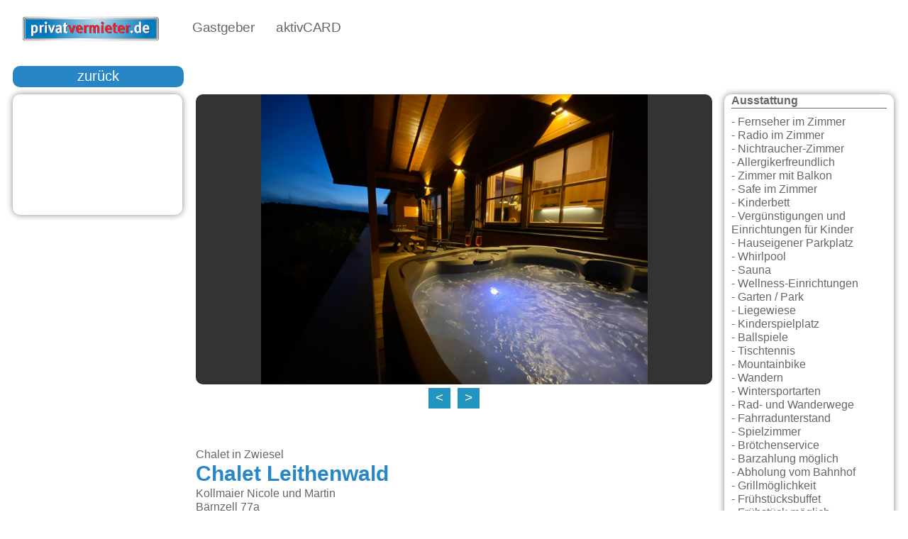

--- FILE ---
content_type: text/html; charset=utf-8
request_url: https://www.privatvermieter.de/gastgebersuche/Zwiesel/Chalet_Leithenwald/1912
body_size: 26278
content:
<!DOCTYPE html>
<html xml:lang="de-de" lang="de-de" class="rs-site">
    <head>
        <meta name="viewport" content="initial-scale = 1.0, maximum-scale = 1.0, user-scalable = no, width = device-width" />
        <meta name="theme-color" content="#007bbe"/>
        <meta name="application-name" content="privatvermieter.de">
        <link rel="manifest" href="/manifest.json">
        <link rel="preload" as="font" href="/templates/rs001/css/alegreya-sans.woff2" type="font/woff2" crossorigin="anonymous">
    <meta charset="utf-8" />
	<base href="https://www.privatvermieter.de/gastgebersuche/Zwiesel/Chalet_Leithenwald/1912" />
	<meta name="keywords" content="Urlaub, Gastgeber, Ferienwohnung, Hotel, Gasthof, Pension, Bayerischer Wal" />
	<meta name="description" content="Chalet Leithenwald in Zwiesel: &amp;nbsp; &amp;nbsp; &amp;nbsp; &amp;nbsp; &amp;nbsp; &amp;nbsp; &amp;nbsp; &amp;nbsp; &amp;nbsp; &amp;nbsp; &amp;nbsp; &amp;nbsp;" />
	<meta name="generator" content="WinTOP Touristic IT Solutions" />
	<title>Chalet Leithenwald in Zwiesel</title>
	<link href="/templates/rs001/favicon.ico" rel="shortcut icon" type="image/vnd.microsoft.icon" />
	<link href="https://www.privatvermieter.de/components/com_mywintop/views/mywintop/tmpl/css/mywintop.min.css?v=6" rel="stylesheet" />
	<link href="https://www.privatvermieter.de/templates/rs001/css/template_all.min.css" rel="stylesheet" />
	<script src="https://www.privatvermieter.de/media/jui/js/jquery.min.js"></script>
	<script src="https://www.privatvermieter.de/media/jui/js/jquery-noconflict.js"></script>
	<script src="https://www.privatvermieter.de/media/jui/js/jquery-migrate.min.js"></script>
	<script src="/media/system/js/caption.js"></script>
	<script src="https://www.privatvermieter.de/components/com_mywintop/views/mywintop/tmpl/js/mywintop.min.js?v=2"></script>
	<script src="https://www.privatvermieter.de/templates/rs001/js/script-all.min.js?1" defer></script>
	<script src="https://www.privatvermieter.de/modules/mod_rsmenu/tmpl/js/rsmenu.js?1" defer async></script>

    <link rel="shortcut icon" href="/templates/rs001/favicon.ico" type="image/x-icon" />
    <link rel="apple-touch-icon" href="/images/privatvermieter192a.png">
</head>
<body class="rs-site">    
        <header class="rs-header" id="rs-header">          
        <div class="rs-header-02" id="rs-menu">            
            
<div class="nav-00" id="rsmenu">  
    <a href="https://www.privatvermieter.de/" title="Privatvermieter.de">
        <div class="nav-00-01">
            &nbsp;
        </div>
    </a>
    <nav class="nav-00-02">
        <ul class="main-nav">
              
            
            <li class="mainMenuTabActive">
                <a href="https://www.privatvermieter.de/gastgebersuche"            
                   class="mainMenuTab submenu-toggle mainMenuTabActivelink">
                    Gastgeber                </a>
                                <ul class="submenu megamenu">
                            
                                            <li>
                            <a href="https://www.privatvermieter.de/gastgebersuche/aktivcard-bayerischer-wald-gastgeber">                    
                                aktivCARD                            </a>                            
                        </li>
                                                    
                                                    
                                                    
                                                    
                                                    
                                            <li>
                            <a href="https://www.privatvermieter.de/gastgebersuche/ferienwohnung">                    
                                Ferienwohnungen                            </a>                            
                        </li>
                                                    
                                            <li>
                            <a href="https://www.privatvermieter.de/gastgebersuche/ferienhaus">                    
                                Ferienhäuser                            </a>                            
                        </li>
                                                    
                                            <li>
                            <a href="https://www.privatvermieter.de/gastgebersuche/chalet">                    
                                Chalets                            </a>                            
                        </li>
                                                    
                                            <li>
                            <a href="https://www.privatvermieter.de/gastgebersuche/hotel">                    
                                Hotels                            </a>                            
                        </li>
                                                    
                                            <li>
                            <a href="https://www.privatvermieter.de/gastgebersuche/pension">                    
                                Pension                            </a>                            
                        </li>
                                                    
                                            <li>
                            <a href="https://www.privatvermieter.de/gastgebersuche/camping">                    
                                Camping                            </a>                            
                        </li>
                                                    
                                            <li>
                            <a href="https://www.privatvermieter.de/gastgebersuche/bauernhof">                    
                                Bauernhof                            </a>                            
                        </li>
                                                            </ul>
                            </li>            
              
            
            <li >
                <a href="https://www.privatvermieter.de/aktivcard-bayerischer-wald"            
                   class="mainMenuTab submenu-toggle ">
                    aktivCARD                </a>
                                <ul class="submenu megamenu">
                            
                                            <li>
                            <a href="https://www.privatvermieter.de/aktivcard-bayerischer-wald/aktivcard-bayerischer-wald-gastgeber">                    
                                Gastgeber                            </a>                            
                        </li>
                                                    
                                            <li>
                            <a href="https://www.privatvermieter.de/aktivcard-bayerischer-wald/aktivcard-bayerischer-wald-leistungen">                    
                                Leistungen                            </a>                            
                        </li>
                                                            </ul>
                            </li>            
                    </ul>        
    </nav>
    
        <div class="nav-00-03">
           
        </div>
    
</div>

<nav id="mnav" class="mnav-00">
    <a href="https://www.privatvermieter.de/" title="aktivCARD Bayerischer Wald">
    <div class="mnav-00-links">
        &nbsp;
    </div>
    </a>
    <a href="https://www.privatvermieter.de/" title="aktivCARD Bayerischer Wald">
    <div class="mnav-00-mitte">
        &nbsp;
    </div>
    </a>
    <div class="mnav-00-rechts">
    <a class="anzeigen mobil-menu-button" data-action="mnav">&#9776;&nbsp;</span></a>
    <a class="verstecken" href="#">&#9776;&nbsp;</a>            
    <ul class="nav-menu-list mobilemenubackground" style="display: none;">
         
        
        
            <li class="nav-title mobilemenubackground">
                <a href="https://www.privatvermieter.de/gastgebersuche" 
                class="rs-menu-res-button" >
                    Gastgeber                </a>
                                <span class="mobileMenuClose mobileMenuClose1">
                    +
                </span>
                            </li>
                            <ul class="subMobileHide1 mobilemenubackground">
                     
                                                <li class="mobile_nav_submenu nav-subtitle mobilemenubackground">
                            <a href="https://www.privatvermieter.de/gastgebersuche/aktivcard-bayerischer-wald-gastgeber" class="rs-menu-res-button">
                                aktivCARD                            </a>
                                                        <span class="mobileMenuClose mobileMenuClose2">
                                    +
                            </span>
                                                    </li>
                                                <ul class="subMobileHide2 mobilemenubackground">
                                                                                    <li>
                                <a href="https://www.privatvermieter.de/gastgebersuche/aktivcard-bayerischer-wald-gastgeber/arnbruck" class="rs-menu-res-button">
                                    Arnbruck                                </a>
                            </li>
                                                                                                                <li>
                                <a href="https://www.privatvermieter.de/gastgebersuche/aktivcard-bayerischer-wald-gastgeber/bayerisch-eisenstein" class="rs-menu-res-button">
                                    Bayerisch Eisenstein                                </a>
                            </li>
                                                                                                                <li>
                                <a href="https://www.privatvermieter.de/gastgebersuche/aktivcard-bayerischer-wald-gastgeber/bodenmais" class="rs-menu-res-button">
                                    Bodenmais                                </a>
                            </li>
                                                                                                                <li>
                                <a href="https://www.privatvermieter.de/gastgebersuche/aktivcard-bayerischer-wald-gastgeber/drachselsried" class="rs-menu-res-button">
                                    Drachselsried                                </a>
                            </li>
                                                                                                                <li>
                                <a href="https://www.privatvermieter.de/gastgebersuche/aktivcard-bayerischer-wald-gastgeber/frauenau" class="rs-menu-res-button">
                                    Frauenau                                </a>
                            </li>
                                                                                                                <li>
                                <a href="https://www.privatvermieter.de/gastgebersuche/aktivcard-bayerischer-wald-gastgeber/freyung" class="rs-menu-res-button">
                                    Freyung                                </a>
                            </li>
                                                                                                                <li>
                                <a href="https://www.privatvermieter.de/gastgebersuche/aktivcard-bayerischer-wald-gastgeber/grafenau" class="rs-menu-res-button">
                                    Grafenau                                </a>
                            </li>
                                                                                                                <li>
                                <a href="https://www.privatvermieter.de/gastgebersuche/aktivcard-bayerischer-wald-gastgeber/hohenau" class="rs-menu-res-button">
                                    Hohenau                                </a>
                            </li>
                                                                                                                <li>
                                <a href="https://www.privatvermieter.de/gastgebersuche/aktivcard-bayerischer-wald-gastgeber/kirchberg-im-wald" class="rs-menu-res-button">
                                    Kirchberg im Wald                                </a>
                            </li>
                                                                                                                <li>
                                <a href="https://www.privatvermieter.de/gastgebersuche/aktivcard-bayerischer-wald-gastgeber/kollnburg" class="rs-menu-res-button">
                                    Kollnburg                                </a>
                            </li>
                                                                                                                <li>
                                <a href="https://www.privatvermieter.de/gastgebersuche/aktivcard-bayerischer-wald-gastgeber/langdorf" class="rs-menu-res-button">
                                    Langdorf                                </a>
                            </li>
                                                                                                                <li>
                                <a href="https://www.privatvermieter.de/gastgebersuche/aktivcard-bayerischer-wald-gastgeber/lindberg" class="rs-menu-res-button">
                                    Lindberg                                </a>
                            </li>
                                                                                                                <li>
                                <a href="https://www.privatvermieter.de/gastgebersuche/aktivcard-bayerischer-wald-gastgeber/mauth" class="rs-menu-res-button">
                                    Mauth                                </a>
                            </li>
                                                                                                                <li>
                                <a href="https://www.privatvermieter.de/gastgebersuche/aktivcard-bayerischer-wald-gastgeber/neureichenau" class="rs-menu-res-button">
                                    Neureichenau                                </a>
                            </li>
                                                                                                                <li>
                                <a href="https://www.privatvermieter.de/gastgebersuche/aktivcard-bayerischer-wald-gastgeber/regen" class="rs-menu-res-button">
                                    Regen                                </a>
                            </li>
                                                                                                                <li>
                                <a href="https://www.privatvermieter.de/gastgebersuche/aktivcard-bayerischer-wald-gastgeber/rinchnach" class="rs-menu-res-button">
                                    Rinchnach                                </a>
                            </li>
                                                                                                                <li>
                                <a href="https://www.privatvermieter.de/gastgebersuche/aktivcard-bayerischer-wald-gastgeber/ruhmannsfelden" class="rs-menu-res-button">
                                    Ruhmannsfelden                                </a>
                            </li>
                                                                                                                <li>
                                <a href="https://www.privatvermieter.de/gastgebersuche/aktivcard-bayerischer-wald-gastgeber/schoefweg" class="rs-menu-res-button">
                                    Schöfweg                                </a>
                            </li>
                                                                                                                <li>
                                <a href="https://www.privatvermieter.de/gastgebersuche/aktivcard-bayerischer-wald-gastgeber/schoenberg" class="rs-menu-res-button">
                                    Schönberg                                </a>
                            </li>
                                                                                                                <li>
                                <a href="https://www.privatvermieter.de/gastgebersuche/aktivcard-bayerischer-wald-gastgeber/spiegelau" class="rs-menu-res-button">
                                    Spiegelau                                </a>
                            </li>
                                                                                                                <li>
                                <a href="https://www.privatvermieter.de/gastgebersuche/aktivcard-bayerischer-wald-gastgeber/sankt-oswald-riedlhuette" class="rs-menu-res-button">
                                    Sankt Oswald Riedlhütte                                </a>
                            </li>
                                                                                                                <li>
                                <a href="https://www.privatvermieter.de/gastgebersuche/aktivcard-bayerischer-wald-gastgeber/viechtach" class="rs-menu-res-button">
                                    Viechtach                                </a>
                            </li>
                                                                                                                <li>
                                <a href="https://www.privatvermieter.de/gastgebersuche/aktivcard-bayerischer-wald-gastgeber/waldkirchen" class="rs-menu-res-button">
                                    Waldkirchen                                </a>
                            </li>
                                                                                                                <li>
                                <a href="https://www.privatvermieter.de/gastgebersuche/aktivcard-bayerischer-wald-gastgeber/zenting" class="rs-menu-res-button">
                                    Zenting                                </a>
                            </li>
                                                                                                                <li>
                                <a href="https://www.privatvermieter.de/gastgebersuche/aktivcard-bayerischer-wald-gastgeber/zwiesel" class="rs-menu-res-button">
                                    Zwiesel                                </a>
                            </li>
                                                                                </ul>
                                                                     
                                             
                                             
                                             
                                             
                                                <li class="mobile_nav_submenu nav-subtitle mobilemenubackground">
                            <a href="https://www.privatvermieter.de/gastgebersuche/ferienwohnung" class="rs-menu-res-button">
                                Ferienwohnungen                            </a>
                                                    </li>
                                                                     
                                                <li class="mobile_nav_submenu nav-subtitle mobilemenubackground">
                            <a href="https://www.privatvermieter.de/gastgebersuche/ferienhaus" class="rs-menu-res-button">
                                Ferienhäuser                            </a>
                                                    </li>
                                                                     
                                                <li class="mobile_nav_submenu nav-subtitle mobilemenubackground">
                            <a href="https://www.privatvermieter.de/gastgebersuche/chalet" class="rs-menu-res-button">
                                Chalets                            </a>
                                                    </li>
                                                                     
                                                <li class="mobile_nav_submenu nav-subtitle mobilemenubackground">
                            <a href="https://www.privatvermieter.de/gastgebersuche/hotel" class="rs-menu-res-button">
                                Hotels                            </a>
                                                    </li>
                                                                     
                                                <li class="mobile_nav_submenu nav-subtitle mobilemenubackground">
                            <a href="https://www.privatvermieter.de/gastgebersuche/pension" class="rs-menu-res-button">
                                Pension                            </a>
                                                    </li>
                                                                     
                                                <li class="mobile_nav_submenu nav-subtitle mobilemenubackground">
                            <a href="https://www.privatvermieter.de/gastgebersuche/camping" class="rs-menu-res-button">
                                Camping                            </a>
                                                    </li>
                                                                     
                                                <li class="mobile_nav_submenu nav-subtitle mobilemenubackground">
                            <a href="https://www.privatvermieter.de/gastgebersuche/bauernhof" class="rs-menu-res-button">
                                Bauernhof                            </a>
                                                    </li>
                                                                                    </ul>
                     
        
        
            <li class="nav-title mobilemenubackground">
                <a href="https://www.privatvermieter.de/aktivcard-bayerischer-wald" 
                class="rs-menu-res-button" >
                    aktivCARD                </a>
                                <span class="mobileMenuClose mobileMenuClose1">
                    +
                </span>
                            </li>
                            <ul class="subMobileHide1 mobilemenubackground">
                     
                                                <li class="mobile_nav_submenu nav-subtitle mobilemenubackground">
                            <a href="https://www.privatvermieter.de/aktivcard-bayerischer-wald/aktivcard-bayerischer-wald-gastgeber" class="rs-menu-res-button">
                                Gastgeber                            </a>
                                                    </li>
                                                                     
                                                <li class="mobile_nav_submenu nav-subtitle mobilemenubackground">
                            <a href="https://www.privatvermieter.de/aktivcard-bayerischer-wald/aktivcard-bayerischer-wald-leistungen" class="rs-menu-res-button">
                                Leistungen                            </a>
                                                    </li>
                                                                                    </ul>
                        </ul>
    </div>
</nav> 
        </div>   
    </header>
        <div class="rs-body" id="rs-body"> 
                                                
        <div class="rs-body-inner">
            <div class="rs-body-inner-component">  
                <div class="mywintop-bereich-00" id="inhalt"> 
    <div class="mywintop-bereich-00-00" id="mywintop-bereich">
        


<script>
    jQuery(document).ready(function () {

    jQuery("#bilder-carousel").owlCarousel({
    nav: true,
            navText: ["<", ">"],
            dots: false,
            autoplay: true,
            autoplayTimeout: 5000,
            autoplaySpeed: 2000,
            loop: true,
            animateOut: 'fadeOut',
            responsive: {
            0: {
            items: 1
            },
                    480: {
                    items: 1
                    },
                    1024: {
                    items: 1
                    }
            }
    });
    });

document.addEventListener("DOMContentLoaded", function() {
  var lazyloadImages;    

  if ("IntersectionObserver" in window) {
    lazyloadImages = document.querySelectorAll(".lazy");
    var imageObserver = new IntersectionObserver(function(entries, observer) {
      entries.forEach(function(entry) {
        if (entry.isIntersecting) {
          var image = entry.target;
          image.classList.remove("lazy");
          imageObserver.unobserve(image);
        }
      });
    });

    lazyloadImages.forEach(function(image) {
      imageObserver.observe(image);
    });
  } else {  
    var lazyloadThrottleTimeout;
    lazyloadImages = document.querySelectorAll(".lazy");
    
    function lazyload () {
      if(lazyloadThrottleTimeout) {
        clearTimeout(lazyloadThrottleTimeout);
      }    

      lazyloadThrottleTimeout = setTimeout(function() {
        var scrollTop = window.pageYOffset;
        lazyloadImages.forEach(function(img) {
            if(img.offsetTop < (window.innerHeight + scrollTop)) {
              img.src = img.dataset.src;
              img.classList.remove('lazy');
            }
        });
        if(lazyloadImages.length == 0) { 
          document.removeEventListener("scroll", lazyload);
          window.removeEventListener("resize", lazyload);
          window.removeEventListener("orientationChange", lazyload);
        }
      }, 20);
    }

    document.addEventListener("scroll", lazyload);
    window.addEventListener("resize", lazyload);
    window.addEventListener("orientationChange", lazyload);
  }
})

</script>
  


<script src="https://maps.googleapis.com/maps/api/js?key=AIzaSyBUjPZ2H4Gq2oiNP2OJvRV6VuV3Tvun4xY&amp;sensor=false" async></script>

<div id="hauscontainer" class="hauscontainer">
    <div class="bilder-slider" id="bilderslider">
        <div class="bilder-slider-bereich">
            <div class="bilder-slider-steuerung">
                <div class="bilder-slider-steuerung-01">
                    <div class="buttonbilder" onclick="bilderslider()" style="float: right;">
                        X
                    </div>
                </div>  

                <div class="bilder-slider-bild-bereich">
                    <div class="bilder-slider-bild-bereich-innen">                        
                        <img src="/" class="bilder-slider-bild pointer" id="bildersliderbild" title="" onclick="bildersliderweiter('weiter')">
                        <input type="hidden" id="bildnummer" value="0">
                        <input type="hidden" id="bildkatid" value="bilderlightbox">
                    </div>
                </div>
                <div class="bilder-slider-steuerung-02">
                    <div class="bilder-slider-steuerung-02-01">                        
                        <div class="buttonbilder" onclick="bildersliderweiter('zurueck')">
                            <
                        </div>
                    </div>
                    <div class="bilder-slider-steuerung-02-02">
                        <div class="buttonbilder" onclick="bildersliderweiter('weiter')">
                            >
                        </div>
                    </div>
                </div>
            </div>
        </div>
    </div>


    <div class="gastgeber-haus-00" id="ggvzhauscontainer">

        <div class="hauszurueck-00">
            <div class="hauszurueck-00-01">
                <div class="hauszurueck-00-01-01">
                    <div class="haus-suche-button" onclick="window.open('/gastgebersuche#gastgeber-1912', '_self')">                
                        zurück
                    </div>
                </div>
            </div>
                    </div>

        


        
        <script type="text/javascript">
        jQuery(document).ready(function () {
            setTimeout(function(){
            jQuery('#gastgeberbilderlinks').fadeIn();
            var imgs = document.getElementsByTagName("img");            
                for (var i = 0; i < imgs.length; i++) {
                  var urlg = "https://www.mywintop.de/topbook/qi/";
                  var urlm = "https://www.mywintop.de/topbook/qi/m";                  
                  var newSrc = imgs[i].src.replace(urlm, urlg);
                  //alert(newSrc);
                  imgs[i].src = newSrc;                  
                }
          },3000);
        });
        jquery(document).ready(function(){
            alert("x");
            setTimeout(function(){
               
           },4000); 
        });
        </script>
         
        <div class="gastgeber-haus-00-01">            
            <div class="ergebnisliste-veranst-00">    
                <div style="float: left; width: 100%;display: none;" id="gastgeberbilderlinks">
                             
                     
                    <div class="gastgeber-haus-00-01-01-bilder-klein-seite" >                 
                        <img class="gastgeber-haus-00-01-01-bilder-klein-seite-img bilderlightbox pointer lazy" loading="lazy" src="https://www.myWinTOP.de/topbook/qi/m108652" alt="Chalet Leithenwald in Zwiesel" id="bild-0" title="Chalet Leithenwald in Zwiesel" onclick="bilderslider('https://www.myWinTOP.de/topbook/qi/108652', this.title, '0', 'bilderlightbox')">                
                    </div>
                     
                    <div class="gastgeber-haus-00-01-01-bilder-klein-seite" >                 
                        <img class="gastgeber-haus-00-01-01-bilder-klein-seite-img bilderlightbox pointer lazy" loading="lazy" src="https://www.myWinTOP.de/topbook/qi/m119096" alt="Chalet Leithenwald in Zwiesel" id="bild-1" title="Chalet Leithenwald in Zwiesel" onclick="bilderslider('https://www.myWinTOP.de/topbook/qi/119096', this.title, '1', 'bilderlightbox')">                
                    </div>
                     
                    <div class="gastgeber-haus-00-01-01-bilder-klein-seite" >                 
                        <img class="gastgeber-haus-00-01-01-bilder-klein-seite-img bilderlightbox pointer lazy" loading="lazy" src="https://www.myWinTOP.de/topbook/qi/m109069" alt="Chalet Leithenwald in Zwiesel" id="bild-2" title="Chalet Leithenwald in Zwiesel" onclick="bilderslider('https://www.myWinTOP.de/topbook/qi/109069', this.title, '2', 'bilderlightbox')">                
                    </div>
                     
                    <div class="gastgeber-haus-00-01-01-bilder-klein-seite" >                 
                        <img class="gastgeber-haus-00-01-01-bilder-klein-seite-img bilderlightbox pointer lazy" loading="lazy" src="https://www.myWinTOP.de/topbook/qi/m109078" alt="Chalet Leithenwald in Zwiesel" id="bild-3" title="Chalet Leithenwald in Zwiesel" onclick="bilderslider('https://www.myWinTOP.de/topbook/qi/109078', this.title, '3', 'bilderlightbox')">                
                    </div>
                     
                    <div class="gastgeber-haus-00-01-01-bilder-klein-seite" >                 
                        <img class="gastgeber-haus-00-01-01-bilder-klein-seite-img bilderlightbox pointer lazy" loading="lazy" src="https://www.myWinTOP.de/topbook/qi/m109077" alt="Chalet Leithenwald in Zwiesel" id="bild-4" title="Chalet Leithenwald in Zwiesel" onclick="bilderslider('https://www.myWinTOP.de/topbook/qi/109077', this.title, '4', 'bilderlightbox')">                
                    </div>
                     
                    <div class="gastgeber-haus-00-01-01-bilder-klein-seite" >                 
                        <img class="gastgeber-haus-00-01-01-bilder-klein-seite-img bilderlightbox pointer lazy" loading="lazy" src="https://www.myWinTOP.de/topbook/qi/m109082" alt="Chalet Leithenwald in Zwiesel" id="bild-5" title="Chalet Leithenwald in Zwiesel" onclick="bilderslider('https://www.myWinTOP.de/topbook/qi/109082', this.title, '5', 'bilderlightbox')">                
                    </div>
                     
                    <div class="gastgeber-haus-00-01-01-bilder-klein-seite" >                 
                        <img class="gastgeber-haus-00-01-01-bilder-klein-seite-img bilderlightbox pointer lazy" loading="lazy" src="https://www.myWinTOP.de/topbook/qi/m109067" alt="Chalet Leithenwald in Zwiesel" id="bild-6" title="Chalet Leithenwald in Zwiesel" onclick="bilderslider('https://www.myWinTOP.de/topbook/qi/109067', this.title, '6', 'bilderlightbox')">                
                    </div>
                     
                    <div class="gastgeber-haus-00-01-01-bilder-klein-seite" >                 
                        <img class="gastgeber-haus-00-01-01-bilder-klein-seite-img bilderlightbox pointer lazy" loading="lazy" src="https://www.myWinTOP.de/topbook/qi/m109074" alt="Chalet Leithenwald in Zwiesel" id="bild-7" title="Chalet Leithenwald in Zwiesel" onclick="bilderslider('https://www.myWinTOP.de/topbook/qi/109074', this.title, '7', 'bilderlightbox')">                
                    </div>
                     
                    <div class="gastgeber-haus-00-01-01-bilder-klein-seite" >                 
                        <img class="gastgeber-haus-00-01-01-bilder-klein-seite-img bilderlightbox pointer lazy" loading="lazy" src="https://www.myWinTOP.de/topbook/qi/m109072" alt="Chalet Leithenwald in Zwiesel" id="bild-8" title="Chalet Leithenwald in Zwiesel" onclick="bilderslider('https://www.myWinTOP.de/topbook/qi/109072', this.title, '8', 'bilderlightbox')">                
                    </div>
                     
                    <div class="gastgeber-haus-00-01-01-bilder-klein-seite" >                 
                        <img class="gastgeber-haus-00-01-01-bilder-klein-seite-img bilderlightbox pointer lazy" loading="lazy" src="https://www.myWinTOP.de/topbook/qi/m109066" alt="Chalet Leithenwald in Zwiesel" id="bild-9" title="Chalet Leithenwald in Zwiesel" onclick="bilderslider('https://www.myWinTOP.de/topbook/qi/109066', this.title, '9', 'bilderlightbox')">                
                    </div>
                     
                    <div class="gastgeber-haus-00-01-01-bilder-klein-seite" >                 
                        <img class="gastgeber-haus-00-01-01-bilder-klein-seite-img bilderlightbox pointer lazy" loading="lazy" src="https://www.myWinTOP.de/topbook/qi/m109065" alt="Chalet Leithenwald in Zwiesel" id="bild-10" title="Chalet Leithenwald in Zwiesel" onclick="bilderslider('https://www.myWinTOP.de/topbook/qi/109065', this.title, '10', 'bilderlightbox')">                
                    </div>
                     
                    <div class="gastgeber-haus-00-01-01-bilder-klein-seite" >                 
                        <img class="gastgeber-haus-00-01-01-bilder-klein-seite-img bilderlightbox pointer lazy" loading="lazy" src="https://www.myWinTOP.de/topbook/qi/m109080" alt="Chalet Leithenwald in Zwiesel" id="bild-11" title="Chalet Leithenwald in Zwiesel" onclick="bilderslider('https://www.myWinTOP.de/topbook/qi/109080', this.title, '11', 'bilderlightbox')">                
                    </div>
                     
                    <div class="gastgeber-haus-00-01-01-bilder-klein-seite" >                 
                        <img class="gastgeber-haus-00-01-01-bilder-klein-seite-img bilderlightbox pointer lazy" loading="lazy" src="https://www.myWinTOP.de/topbook/qi/m158591" alt="Chalet Leithenwald in Zwiesel" id="bild-12" title="Chalet Leithenwald in Zwiesel" onclick="bilderslider('https://www.myWinTOP.de/topbook/qi/158591', this.title, '12', 'bilderlightbox')">                
                    </div>
                     
                    <div class="gastgeber-haus-00-01-01-bilder-klein-seite" >                 
                        <img class="gastgeber-haus-00-01-01-bilder-klein-seite-img bilderlightbox pointer lazy" loading="lazy" src="https://www.myWinTOP.de/topbook/qi/m158592" alt="Chalet Leithenwald in Zwiesel" id="bild-13" title="Chalet Leithenwald in Zwiesel" onclick="bilderslider('https://www.myWinTOP.de/topbook/qi/158592', this.title, '13', 'bilderlightbox')">                
                    </div>
                     
                    <div class="gastgeber-haus-00-01-01-bilder-klein-seite" >                 
                        <img class="gastgeber-haus-00-01-01-bilder-klein-seite-img bilderlightbox pointer lazy" loading="lazy" src="https://www.myWinTOP.de/topbook/qi/m158593" alt="Chalet Leithenwald in Zwiesel" id="bild-14" title="Chalet Leithenwald in Zwiesel" onclick="bilderslider('https://www.myWinTOP.de/topbook/qi/158593', this.title, '14', 'bilderlightbox')">                
                    </div>
                     
                    <div class="gastgeber-haus-00-01-01-bilder-klein-seite" >                 
                        <img class="gastgeber-haus-00-01-01-bilder-klein-seite-img bilderlightbox pointer lazy" loading="lazy" src="https://www.myWinTOP.de/topbook/qi/m158594" alt="Chalet Leithenwald in Zwiesel" id="bild-15" title="Chalet Leithenwald in Zwiesel" onclick="bilderslider('https://www.myWinTOP.de/topbook/qi/158594', this.title, '15', 'bilderlightbox')">                
                    </div>
                     
                    <div class="gastgeber-haus-00-01-01-bilder-klein-seite" >                 
                        <img class="gastgeber-haus-00-01-01-bilder-klein-seite-img bilderlightbox pointer lazy" loading="lazy" src="https://www.myWinTOP.de/topbook/qi/m158595" alt="Chalet Leithenwald in Zwiesel" id="bild-16" title="Chalet Leithenwald in Zwiesel" onclick="bilderslider('https://www.myWinTOP.de/topbook/qi/158595', this.title, '16', 'bilderlightbox')">                
                    </div>
                     
                    <div class="gastgeber-haus-00-01-01-bilder-klein-seite" >                 
                        <img class="gastgeber-haus-00-01-01-bilder-klein-seite-img bilderlightbox pointer lazy" loading="lazy" src="https://www.myWinTOP.de/topbook/qi/m158596" alt="Chalet Leithenwald in Zwiesel" id="bild-17" title="Chalet Leithenwald in Zwiesel" onclick="bilderslider('https://www.myWinTOP.de/topbook/qi/158596', this.title, '17', 'bilderlightbox')">                
                    </div>
                     
                    <div class="gastgeber-haus-00-01-01-bilder-klein-seite" >                 
                        <img class="gastgeber-haus-00-01-01-bilder-klein-seite-img bilderlightbox pointer lazy" loading="lazy" src="https://www.myWinTOP.de/topbook/qi/m158597" alt="Chalet Leithenwald in Zwiesel" id="bild-18" title="Chalet Leithenwald in Zwiesel" onclick="bilderslider('https://www.myWinTOP.de/topbook/qi/158597', this.title, '18', 'bilderlightbox')">                
                    </div>
                     
                    <div class="gastgeber-haus-00-01-01-bilder-klein-seite" >                 
                        <img class="gastgeber-haus-00-01-01-bilder-klein-seite-img bilderlightbox pointer lazy" loading="lazy" src="https://www.myWinTOP.de/topbook/qi/m158598" alt="Chalet Leithenwald in Zwiesel" id="bild-19" title="Chalet Leithenwald in Zwiesel" onclick="bilderslider('https://www.myWinTOP.de/topbook/qi/158598', this.title, '19', 'bilderlightbox')">                
                    </div>
                     
                    <div class="gastgeber-haus-00-01-01-bilder-klein-seite" >                 
                        <img class="gastgeber-haus-00-01-01-bilder-klein-seite-img bilderlightbox pointer lazy" loading="lazy" src="https://www.myWinTOP.de/topbook/qi/m158599" alt="Chalet Leithenwald in Zwiesel" id="bild-20" title="Chalet Leithenwald in Zwiesel" onclick="bilderslider('https://www.myWinTOP.de/topbook/qi/158599', this.title, '20', 'bilderlightbox')">                
                    </div>
                     
                    <div class="gastgeber-haus-00-01-01-bilder-klein-seite" >                 
                        <img class="gastgeber-haus-00-01-01-bilder-klein-seite-img bilderlightbox pointer lazy" loading="lazy" src="https://www.myWinTOP.de/topbook/qi/m158600" alt="Chalet Leithenwald in Zwiesel" id="bild-21" title="Chalet Leithenwald in Zwiesel" onclick="bilderslider('https://www.myWinTOP.de/topbook/qi/158600', this.title, '21', 'bilderlightbox')">                
                    </div>
                     
                    <div class="gastgeber-haus-00-01-01-bilder-klein-seite" >                 
                        <img class="gastgeber-haus-00-01-01-bilder-klein-seite-img bilderlightbox pointer lazy" loading="lazy" src="https://www.myWinTOP.de/topbook/qi/m158601" alt="Chalet Leithenwald in Zwiesel" id="bild-22" title="Chalet Leithenwald in Zwiesel" onclick="bilderslider('https://www.myWinTOP.de/topbook/qi/158601', this.title, '22', 'bilderlightbox')">                
                    </div>
                     
                    <div class="gastgeber-haus-00-01-01-bilder-klein-seite" >                 
                        <img class="gastgeber-haus-00-01-01-bilder-klein-seite-img bilderlightbox pointer lazy" loading="lazy" src="https://www.myWinTOP.de/topbook/qi/m158602" alt="Chalet Leithenwald in Zwiesel" id="bild-23" title="Chalet Leithenwald in Zwiesel" onclick="bilderslider('https://www.myWinTOP.de/topbook/qi/158602', this.title, '23', 'bilderlightbox')">                
                    </div>
                     
                    <div class="gastgeber-haus-00-01-01-bilder-klein-seite" >                 
                        <img class="gastgeber-haus-00-01-01-bilder-klein-seite-img bilderlightbox pointer lazy" loading="lazy" src="https://www.myWinTOP.de/topbook/qi/m158603" alt="Chalet Leithenwald in Zwiesel" id="bild-24" title="Chalet Leithenwald in Zwiesel" onclick="bilderslider('https://www.myWinTOP.de/topbook/qi/158603', this.title, '24', 'bilderlightbox')">                
                    </div>
                     
                    <div class="gastgeber-haus-00-01-01-bilder-klein-seite" >                 
                        <img class="gastgeber-haus-00-01-01-bilder-klein-seite-img bilderlightbox pointer lazy" loading="lazy" src="https://www.myWinTOP.de/topbook/qi/m158604" alt="Chalet Leithenwald in Zwiesel" id="bild-25" title="Chalet Leithenwald in Zwiesel" onclick="bilderslider('https://www.myWinTOP.de/topbook/qi/158604', this.title, '25', 'bilderlightbox')">                
                    </div>
                     
                    <div class="gastgeber-haus-00-01-01-bilder-klein-seite" >                 
                        <img class="gastgeber-haus-00-01-01-bilder-klein-seite-img bilderlightbox pointer lazy" loading="lazy" src="https://www.myWinTOP.de/topbook/qi/m158605" alt="Chalet Leithenwald in Zwiesel" id="bild-26" title="Chalet Leithenwald in Zwiesel" onclick="bilderslider('https://www.myWinTOP.de/topbook/qi/158605', this.title, '26', 'bilderlightbox')">                
                    </div>
                     
                    <div class="gastgeber-haus-00-01-01-bilder-klein-seite" >                 
                        <img class="gastgeber-haus-00-01-01-bilder-klein-seite-img bilderlightbox pointer lazy" loading="lazy" src="https://www.myWinTOP.de/topbook/qi/m158610" alt="Chalet Leithenwald in Zwiesel" id="bild-27" title="Chalet Leithenwald in Zwiesel" onclick="bilderslider('https://www.myWinTOP.de/topbook/qi/158610', this.title, '27', 'bilderlightbox')">                
                    </div>
                     
                    <div class="gastgeber-haus-00-01-01-bilder-klein-seite" >                 
                        <img class="gastgeber-haus-00-01-01-bilder-klein-seite-img bilderlightbox pointer lazy" loading="lazy" src="https://www.myWinTOP.de/topbook/qi/m158606" alt="Chalet Leithenwald in Zwiesel" id="bild-28" title="Chalet Leithenwald in Zwiesel" onclick="bilderslider('https://www.myWinTOP.de/topbook/qi/158606', this.title, '28', 'bilderlightbox')">                
                    </div>
                     
                    <div class="gastgeber-haus-00-01-01-bilder-klein-seite" >                 
                        <img class="gastgeber-haus-00-01-01-bilder-klein-seite-img bilderlightbox pointer lazy" loading="lazy" src="https://www.myWinTOP.de/topbook/qi/m158607" alt="Chalet Leithenwald in Zwiesel" id="bild-29" title="Chalet Leithenwald in Zwiesel" onclick="bilderslider('https://www.myWinTOP.de/topbook/qi/158607', this.title, '29', 'bilderlightbox')">                
                    </div>
                     
                    <div class="gastgeber-haus-00-01-01-bilder-klein-seite" >                 
                        <img class="gastgeber-haus-00-01-01-bilder-klein-seite-img bilderlightbox pointer lazy" loading="lazy" src="https://www.myWinTOP.de/topbook/qi/m158608" alt="Chalet Leithenwald in Zwiesel" id="bild-30" title="Chalet Leithenwald in Zwiesel" onclick="bilderslider('https://www.myWinTOP.de/topbook/qi/158608', this.title, '30', 'bilderlightbox')">                
                    </div>
                     
                    <div class="gastgeber-haus-00-01-01-bilder-klein-seite" >                 
                        <img class="gastgeber-haus-00-01-01-bilder-klein-seite-img bilderlightbox pointer lazy" loading="lazy" src="https://www.myWinTOP.de/topbook/qi/m158609" alt="Chalet Leithenwald in Zwiesel" id="bild-31" title="Chalet Leithenwald in Zwiesel" onclick="bilderslider('https://www.myWinTOP.de/topbook/qi/158609', this.title, '31', 'bilderlightbox')">                
                    </div>
                     
                    <div class="gastgeber-haus-00-01-01-bilder-klein-seite" >                 
                        <img class="gastgeber-haus-00-01-01-bilder-klein-seite-img bilderlightbox pointer lazy" loading="lazy" src="https://www.myWinTOP.de/topbook/qi/m158611" alt="Chalet Leithenwald in Zwiesel" id="bild-32" title="Chalet Leithenwald in Zwiesel" onclick="bilderslider('https://www.myWinTOP.de/topbook/qi/158611', this.title, '32', 'bilderlightbox')">                
                    </div>
                     
                    <div class="gastgeber-haus-00-01-01-bilder-klein-seite" >                 
                        <img class="gastgeber-haus-00-01-01-bilder-klein-seite-img bilderlightbox pointer lazy" loading="lazy" src="https://www.myWinTOP.de/topbook/qi/m158612" alt="Chalet Leithenwald in Zwiesel" id="bild-33" title="Chalet Leithenwald in Zwiesel" onclick="bilderslider('https://www.myWinTOP.de/topbook/qi/158612', this.title, '33', 'bilderlightbox')">                
                    </div>
                                    </div>
            </div>
        </div>
        



        <div class="gastgeber-haus-00-02" itemscope itemtype="http://schema.org/LocalBusiness">
            <meta itemprop="image" content="https://www.myWinTOP.de/topbook/qi/108652" />
            

            <div class="gastgeber-haus-neu-00">
                <div class="gastgeber-haus-neu-carousel">
                    <div id="bilder-carousel" class="owl-carousel">      

                                                <div class="gastgeber-haus-neu-carousel-00" style="background-image: url('https://www.myWinTOP.de/topbook/qi/108652')">                

                        </div>
                                                 
                        <div class="gastgeber-haus-neu-carousel-00 lazy" id="bild-0">                
                            
                            <style type="text/css">
                                #bild-0.lazy {
                                    background-image: none;
                                    background-color: #F1F1FA;
                                 }
                                 #bild-0 {
                                   background-image: url("https://www.myWinTOP.de/topbook/qi/108652");

                                 }
                            </style>
                            
                        </div>             
                         
                        <div class="gastgeber-haus-neu-carousel-00 lazy" id="bild-1">                
                            
                            <style type="text/css">
                                #bild-1.lazy {
                                    background-image: none;
                                    background-color: #F1F1FA;
                                 }
                                 #bild-1 {
                                   background-image: url("https://www.myWinTOP.de/topbook/qi/119096");

                                 }
                            </style>
                            
                        </div>             
                         
                        <div class="gastgeber-haus-neu-carousel-00 lazy" id="bild-2">                
                            
                            <style type="text/css">
                                #bild-2.lazy {
                                    background-image: none;
                                    background-color: #F1F1FA;
                                 }
                                 #bild-2 {
                                   background-image: url("https://www.myWinTOP.de/topbook/qi/109069");

                                 }
                            </style>
                            
                        </div>             
                         
                        <div class="gastgeber-haus-neu-carousel-00 lazy" id="bild-3">                
                            
                            <style type="text/css">
                                #bild-3.lazy {
                                    background-image: none;
                                    background-color: #F1F1FA;
                                 }
                                 #bild-3 {
                                   background-image: url("https://www.myWinTOP.de/topbook/qi/109078");

                                 }
                            </style>
                            
                        </div>             
                         
                        <div class="gastgeber-haus-neu-carousel-00 lazy" id="bild-4">                
                            
                            <style type="text/css">
                                #bild-4.lazy {
                                    background-image: none;
                                    background-color: #F1F1FA;
                                 }
                                 #bild-4 {
                                   background-image: url("https://www.myWinTOP.de/topbook/qi/109077");

                                 }
                            </style>
                            
                        </div>             
                         
                        <div class="gastgeber-haus-neu-carousel-00 lazy" id="bild-5">                
                            
                            <style type="text/css">
                                #bild-5.lazy {
                                    background-image: none;
                                    background-color: #F1F1FA;
                                 }
                                 #bild-5 {
                                   background-image: url("https://www.myWinTOP.de/topbook/qi/109082");

                                 }
                            </style>
                            
                        </div>             
                         
                        <div class="gastgeber-haus-neu-carousel-00 lazy" id="bild-6">                
                            
                            <style type="text/css">
                                #bild-6.lazy {
                                    background-image: none;
                                    background-color: #F1F1FA;
                                 }
                                 #bild-6 {
                                   background-image: url("https://www.myWinTOP.de/topbook/qi/109067");

                                 }
                            </style>
                            
                        </div>             
                         
                        <div class="gastgeber-haus-neu-carousel-00 lazy" id="bild-7">                
                            
                            <style type="text/css">
                                #bild-7.lazy {
                                    background-image: none;
                                    background-color: #F1F1FA;
                                 }
                                 #bild-7 {
                                   background-image: url("https://www.myWinTOP.de/topbook/qi/109074");

                                 }
                            </style>
                            
                        </div>             
                         
                        <div class="gastgeber-haus-neu-carousel-00 lazy" id="bild-8">                
                            
                            <style type="text/css">
                                #bild-8.lazy {
                                    background-image: none;
                                    background-color: #F1F1FA;
                                 }
                                 #bild-8 {
                                   background-image: url("https://www.myWinTOP.de/topbook/qi/109072");

                                 }
                            </style>
                            
                        </div>             
                         
                        <div class="gastgeber-haus-neu-carousel-00 lazy" id="bild-9">                
                            
                            <style type="text/css">
                                #bild-9.lazy {
                                    background-image: none;
                                    background-color: #F1F1FA;
                                 }
                                 #bild-9 {
                                   background-image: url("https://www.myWinTOP.de/topbook/qi/109066");

                                 }
                            </style>
                            
                        </div>             
                         
                        <div class="gastgeber-haus-neu-carousel-00 lazy" id="bild-10">                
                            
                            <style type="text/css">
                                #bild-10.lazy {
                                    background-image: none;
                                    background-color: #F1F1FA;
                                 }
                                 #bild-10 {
                                   background-image: url("https://www.myWinTOP.de/topbook/qi/109065");

                                 }
                            </style>
                            
                        </div>             
                         
                        <div class="gastgeber-haus-neu-carousel-00 lazy" id="bild-11">                
                            
                            <style type="text/css">
                                #bild-11.lazy {
                                    background-image: none;
                                    background-color: #F1F1FA;
                                 }
                                 #bild-11 {
                                   background-image: url("https://www.myWinTOP.de/topbook/qi/109080");

                                 }
                            </style>
                            
                        </div>             
                         
                        <div class="gastgeber-haus-neu-carousel-00 lazy" id="bild-12">                
                            
                            <style type="text/css">
                                #bild-12.lazy {
                                    background-image: none;
                                    background-color: #F1F1FA;
                                 }
                                 #bild-12 {
                                   background-image: url("https://www.myWinTOP.de/topbook/qi/158591");

                                 }
                            </style>
                            
                        </div>             
                         
                        <div class="gastgeber-haus-neu-carousel-00 lazy" id="bild-13">                
                            
                            <style type="text/css">
                                #bild-13.lazy {
                                    background-image: none;
                                    background-color: #F1F1FA;
                                 }
                                 #bild-13 {
                                   background-image: url("https://www.myWinTOP.de/topbook/qi/158592");

                                 }
                            </style>
                            
                        </div>             
                         
                        <div class="gastgeber-haus-neu-carousel-00 lazy" id="bild-14">                
                            
                            <style type="text/css">
                                #bild-14.lazy {
                                    background-image: none;
                                    background-color: #F1F1FA;
                                 }
                                 #bild-14 {
                                   background-image: url("https://www.myWinTOP.de/topbook/qi/158593");

                                 }
                            </style>
                            
                        </div>             
                         
                        <div class="gastgeber-haus-neu-carousel-00 lazy" id="bild-15">                
                            
                            <style type="text/css">
                                #bild-15.lazy {
                                    background-image: none;
                                    background-color: #F1F1FA;
                                 }
                                 #bild-15 {
                                   background-image: url("https://www.myWinTOP.de/topbook/qi/158594");

                                 }
                            </style>
                            
                        </div>             
                         
                        <div class="gastgeber-haus-neu-carousel-00 lazy" id="bild-16">                
                            
                            <style type="text/css">
                                #bild-16.lazy {
                                    background-image: none;
                                    background-color: #F1F1FA;
                                 }
                                 #bild-16 {
                                   background-image: url("https://www.myWinTOP.de/topbook/qi/158595");

                                 }
                            </style>
                            
                        </div>             
                         
                        <div class="gastgeber-haus-neu-carousel-00 lazy" id="bild-17">                
                            
                            <style type="text/css">
                                #bild-17.lazy {
                                    background-image: none;
                                    background-color: #F1F1FA;
                                 }
                                 #bild-17 {
                                   background-image: url("https://www.myWinTOP.de/topbook/qi/158596");

                                 }
                            </style>
                            
                        </div>             
                         
                        <div class="gastgeber-haus-neu-carousel-00 lazy" id="bild-18">                
                            
                            <style type="text/css">
                                #bild-18.lazy {
                                    background-image: none;
                                    background-color: #F1F1FA;
                                 }
                                 #bild-18 {
                                   background-image: url("https://www.myWinTOP.de/topbook/qi/158597");

                                 }
                            </style>
                            
                        </div>             
                         
                        <div class="gastgeber-haus-neu-carousel-00 lazy" id="bild-19">                
                            
                            <style type="text/css">
                                #bild-19.lazy {
                                    background-image: none;
                                    background-color: #F1F1FA;
                                 }
                                 #bild-19 {
                                   background-image: url("https://www.myWinTOP.de/topbook/qi/158598");

                                 }
                            </style>
                            
                        </div>             
                         
                        <div class="gastgeber-haus-neu-carousel-00 lazy" id="bild-20">                
                            
                            <style type="text/css">
                                #bild-20.lazy {
                                    background-image: none;
                                    background-color: #F1F1FA;
                                 }
                                 #bild-20 {
                                   background-image: url("https://www.myWinTOP.de/topbook/qi/158599");

                                 }
                            </style>
                            
                        </div>             
                         
                        <div class="gastgeber-haus-neu-carousel-00 lazy" id="bild-21">                
                            
                            <style type="text/css">
                                #bild-21.lazy {
                                    background-image: none;
                                    background-color: #F1F1FA;
                                 }
                                 #bild-21 {
                                   background-image: url("https://www.myWinTOP.de/topbook/qi/158600");

                                 }
                            </style>
                            
                        </div>             
                         
                        <div class="gastgeber-haus-neu-carousel-00 lazy" id="bild-22">                
                            
                            <style type="text/css">
                                #bild-22.lazy {
                                    background-image: none;
                                    background-color: #F1F1FA;
                                 }
                                 #bild-22 {
                                   background-image: url("https://www.myWinTOP.de/topbook/qi/158601");

                                 }
                            </style>
                            
                        </div>             
                         
                        <div class="gastgeber-haus-neu-carousel-00 lazy" id="bild-23">                
                            
                            <style type="text/css">
                                #bild-23.lazy {
                                    background-image: none;
                                    background-color: #F1F1FA;
                                 }
                                 #bild-23 {
                                   background-image: url("https://www.myWinTOP.de/topbook/qi/158602");

                                 }
                            </style>
                            
                        </div>             
                         
                        <div class="gastgeber-haus-neu-carousel-00 lazy" id="bild-24">                
                            
                            <style type="text/css">
                                #bild-24.lazy {
                                    background-image: none;
                                    background-color: #F1F1FA;
                                 }
                                 #bild-24 {
                                   background-image: url("https://www.myWinTOP.de/topbook/qi/158603");

                                 }
                            </style>
                            
                        </div>             
                         
                        <div class="gastgeber-haus-neu-carousel-00 lazy" id="bild-25">                
                            
                            <style type="text/css">
                                #bild-25.lazy {
                                    background-image: none;
                                    background-color: #F1F1FA;
                                 }
                                 #bild-25 {
                                   background-image: url("https://www.myWinTOP.de/topbook/qi/158604");

                                 }
                            </style>
                            
                        </div>             
                         
                        <div class="gastgeber-haus-neu-carousel-00 lazy" id="bild-26">                
                            
                            <style type="text/css">
                                #bild-26.lazy {
                                    background-image: none;
                                    background-color: #F1F1FA;
                                 }
                                 #bild-26 {
                                   background-image: url("https://www.myWinTOP.de/topbook/qi/158605");

                                 }
                            </style>
                            
                        </div>             
                         
                        <div class="gastgeber-haus-neu-carousel-00 lazy" id="bild-27">                
                            
                            <style type="text/css">
                                #bild-27.lazy {
                                    background-image: none;
                                    background-color: #F1F1FA;
                                 }
                                 #bild-27 {
                                   background-image: url("https://www.myWinTOP.de/topbook/qi/158610");

                                 }
                            </style>
                            
                        </div>             
                         
                        <div class="gastgeber-haus-neu-carousel-00 lazy" id="bild-28">                
                            
                            <style type="text/css">
                                #bild-28.lazy {
                                    background-image: none;
                                    background-color: #F1F1FA;
                                 }
                                 #bild-28 {
                                   background-image: url("https://www.myWinTOP.de/topbook/qi/158606");

                                 }
                            </style>
                            
                        </div>             
                         
                        <div class="gastgeber-haus-neu-carousel-00 lazy" id="bild-29">                
                            
                            <style type="text/css">
                                #bild-29.lazy {
                                    background-image: none;
                                    background-color: #F1F1FA;
                                 }
                                 #bild-29 {
                                   background-image: url("https://www.myWinTOP.de/topbook/qi/158607");

                                 }
                            </style>
                            
                        </div>             
                         
                        <div class="gastgeber-haus-neu-carousel-00 lazy" id="bild-30">                
                            
                            <style type="text/css">
                                #bild-30.lazy {
                                    background-image: none;
                                    background-color: #F1F1FA;
                                 }
                                 #bild-30 {
                                   background-image: url("https://www.myWinTOP.de/topbook/qi/158608");

                                 }
                            </style>
                            
                        </div>             
                         
                        <div class="gastgeber-haus-neu-carousel-00 lazy" id="bild-31">                
                            
                            <style type="text/css">
                                #bild-31.lazy {
                                    background-image: none;
                                    background-color: #F1F1FA;
                                 }
                                 #bild-31 {
                                   background-image: url("https://www.myWinTOP.de/topbook/qi/158609");

                                 }
                            </style>
                            
                        </div>             
                         
                        <div class="gastgeber-haus-neu-carousel-00 lazy" id="bild-32">                
                            
                            <style type="text/css">
                                #bild-32.lazy {
                                    background-image: none;
                                    background-color: #F1F1FA;
                                 }
                                 #bild-32 {
                                   background-image: url("https://www.myWinTOP.de/topbook/qi/158611");

                                 }
                            </style>
                            
                        </div>             
                         
                        <div class="gastgeber-haus-neu-carousel-00 lazy" id="bild-33">                
                            
                            <style type="text/css">
                                #bild-33.lazy {
                                    background-image: none;
                                    background-color: #F1F1FA;
                                 }
                                 #bild-33 {
                                   background-image: url("https://www.myWinTOP.de/topbook/qi/158612");

                                 }
                            </style>
                            
                        </div>             
                        
                    </div>
                </div>            
            </div> 
            <div class="gastgeber-haus-neu-bildergalerie" style="margin-bottom: 20px;">
                <div class="haus-suche-button" onclick="bilderslider('https://www.myWinTOP.de/topbook/qi/108652', 'Chalet Leithenwald in Zwiesel', '0', 'bilderlightbox')">                
                    Bildergalerie
                </div>
            </div>


            <div class="gastgeber-haus-00-01-01">
                Chalet in Zwiesel
            </div>
            <div class="gastgeber-haus-00-01-01">
                <h1 class="mywintop-h1" itemprop="name">Chalet Leithenwald</h1>                
            </div>
            <div class="gastgeber-haus-00-01-01">
                                    
                                    
                                                                                       
                                    
                                    
                                                                                       
                 
            </div>
            <div class="gastgeber-haus-00-01-01">
                Kollmaier Nicole und Martin            </div>
            <span  itemprop="address" itemscope itemtype="http://schema.org/PostalAddress">
                <div class="gastgeber-haus-00-01-01" itemprop="streetAddress">
                    Bärnzell 77a
                </div>
                <div class="gastgeber-haus-00-01-01">
                    <span itemprop="postalCode">94227</span> <span itemprop="addressLocality">Zwiesel</span>
                </div>
                <meta itemprop="addressCountry" content="Deutschland">
                <meta itemprop="addressRegion" content="Bayern">
            </span>
            
            
                                    <div class="gastgeber-haus-00-01-01">
                <div class="gastgeber-haus-suchmaske-00">
                    <div class="gastgeber-haus-suchmaske-00-inner">
                        <input type="hidden" name="task" value="suche">
                        <input type="hidden" name="option" value="com_mywintop">
                        <input type="hidden" name="anzpers" value="2" id="ggvzsucheanzpers">
                        <input type="hidden" id="ggvzsucheortid" value="200">
                        <input type="hidden" id="ggvzsuchehausid" value="1912">
                        <input type="hidden" id="ggvzsucheacbw" value="false">
                        <div class="gastgeber-haus-suchmaske-00-01">
                            <div class="personen-zimmer-einheit-01">                                           
                                <h3 class="mywintop-h3">Zeitraum:</h3>                                     
                            </div>
                        </div>
                        <div class="gastgeber-haus-suchmaske-00-01">
                            <div class="gastgeber-haus-suchmaske-00-01-33">
                                <div class="personen-zimmer-einheit-feld">
                                    <input  class="haus-suchfeld-textfeld" id="ggvzsuchevon" type="text"  placeholder="Anreise" readonly="readonly"/>
                                </div>
                            </div>
                            <div class="gastgeber-haus-suchmaske-00-01-33">
                                <div class="personen-zimmer-einheit-feld">
                                    <input  class="haus-suchfeld-textfeld" id="ggvzsuchebis" type="text"  placeholder="Abreise" readonly="readonly"/>
                                </div>
                            </div>
                        </div>
                        <div class="gastgeber-haus-suchmaske-00-01">
                            <div class="personen-zimmer-einheit-01">                                           
                                <h3 class="mywintop-h3">Personen:</h3>                                     
                            </div>
                        </div>
                        <div class="gastgeber-haus-suchmaske-00-01">
                            <div class="gastgeber-haus-suchmaske-00-01-33">
                                <div class="personen-zimmer-einheit-feld">
                                    <select id="ggvzsucheanzerw" name="anzperw[0]" class="haus-select-feld" onchange="hausvakanzpers()"> 
                                                                                <option class="select-option-feld" value="1"  > 1&nbsp;Erwachsener </option>
                                                                                <option class="select-option-feld" value="2"  selected  > 2&nbsp;Erwachsene </option>
                                                                                <option class="select-option-feld" value="3"  > 3&nbsp;Erwachsene </option>
                                                                                <option class="select-option-feld" value="4"  > 4&nbsp;Erwachsene </option>
                                                                                <option class="select-option-feld" value="5"  > 5&nbsp;Erwachsene </option>
                                                                                <option class="select-option-feld" value="6"  > 6&nbsp;Erwachsene </option>
                                                                                <option class="select-option-feld" value="7"  > 7&nbsp;Erwachsene </option>
                                                                            </select>
                                </div>
                            </div>
                            <div class="gastgeber-haus-suchmaske-00-01-33">
                                <div class="personen-zimmer-einheit-feld">
                                    <select id="ggvzsucheanzkind" name="anzkind" class="haus-select-feld" onchange="hausvakanzkinder(this.value)">                                        
                                        <option value="0" selected="selected">keine Kinder</option>
                                        <option value="1">1 Kind </option>
                                        <option value="2">2 Kinder </option>
                                        <option value="3">3 Kinder </option>
                                        <option value="4">4 Kinder </option>                                  
                                    </select>
                                </div>
                            </div>
                        </div> 
                        <div class="gastgeber-haus-suchmaske-00-01" id="hausvakanzkinder">
                            
                        </div>
                        <div class="gastgeber-haus-suchmaske-00-01 gastgeber-haus-suchebutton-margin">
                            <div class="haus-zimmersuche-button" onclick='pruefehausggvzvakanz()'>
                                Verfügbarkeit prüfen
                            </div>
                        </div>

                    </div>
                </div> 
            </div>
            
            <div id="zimmersuchebereich" style="float: left; width: 100%;margin-bottom: 20px;">
                                
                <div class="haus-zimmerbereich-00-inner" id="4219">
                    <div class="haus-zimmerbereich-00-00">
                        <div class="haus-zimmerbereich-00-01">
                                                         
                                                        
                            
                            <style type="text/css">
                                #katmain-4219.lazy {
                                    background-image: none;
                                    background-color: #F1F1FA;
                                 }
                                 #katmain-4219 {
                                   background-image: url("https://www.myWinTOP.de/topbook/qi/109077");

                                 }
                            </style>
                            
                            <div class="haus-zimmerbereich-02-01 lazy" id="katmain-4219" style="background-color: #cccccc; cursor: pointer;" onclick="bilderslider('https://www.myWinTOP.de/topbook/qi/109077', '', '0', '4219')">
                                                                        

                                &nbsp;

                            </div>
                                                         
                                                         
                                                         
                                                         
                                                         
                                                         
                                                         
                                                         
                                                                                                            </div>
                        <div class="haus-zimmerbereich-00-02">
                            <div class="haus-zimmerbereich-00-00-feld-inner"> 
                                <div class="haus-zimmerbereich-00-00-00">
                                    <div class="haus-zimmerbereich-00-00-00-01">
                                        <h2 class="mywintop-h2">Chalet Lusen mit eigenen Whirlpool, eigener Sauna, inkl. Frühstückskorb</h2>
                                                                                &nbsp;
                                        
                                                               
                                        DTV-F <img src='https://si.mywintopservices.de/images/sterndtv.gif' width='13px' title='DTV Stern' alt='DTV Stern'/><img src='https://si.mywintopservices.de/images/sterndtv.gif' width='13px' title='DTV Stern' alt='DTV Stern'/><img src='https://si.mywintopservices.de/images/sterndtv.gif' width='13px' title='DTV Stern' alt='DTV Stern'/><img src='https://si.mywintopservices.de/images/sterndtv.gif' width='13px' title='DTV Stern' alt='DTV Stern'/>   
                                                                            </div>
                                    <div class="haus-zimmerbereich-00-00-00-02">                                                                                        
                                        <div class="haus-suche-button" onclick="anfrageslider('', '', '','Anreise','Abreise','Chalet Leithenwald')">
                                            Anfragen
                                        </div>                                          
                                    </div>
                                </div>                          

                            </div>                                
                        </div>
                    </div>
                    <div class="haus-zimmerbereich-00-00-feld-inner">
                        <h3 class="mywintop-h3">Kategorie Beschreibung</h3>
                    </div>                       
                                        <div class="haus-zimmerbereich-00-00-feld-inner">                                                
                        &#13;
Chalet Lusen – Wohlfühlen pur: Sauna, Whirlpool, Terrasse und Frühstück warten auf Sie!&#13;
Chalet Lusen – Exklusives Wohlfühl-Chalet im Bayerischen Wald. Ruhig und sonnig gelegen, lädt unser Chalet Lusen zum Entspannen und Wohlfühlen ein – perfekt für erholsame Tage zu zweit, mit der Familie oder Freunden. Zwei gemütliche Schlafzimmer mit Doppelbett und Safe, für jedes Schlafzimmer ein eigenes Bad mit Dusche, WC, Handtüchern, Bademänteln und Fön. Auf Wunsch stellen wir Ihnen ein Babyreisebett mit Bettzeug, einen Hochstuhl oder Rausfallschutz zur Verfügung. Großzügiger, lichtdurchfluteter Wohn- und Essbereich mit kuscheliger Couch und vollausgestatteter Küche mit Kaffeevollautomat, kleine Kaffee- und Teeauswahl inklusive. Private Sauna und beheizter Whirlpool bieten Ihren persönlichen Wellnessbereich, dazu eine große möblierte Terrasse mit Weber-Elektrogrill. Abstellmöglichkeiten für Fahrräder und Ski sind vorhanden. Bettwäsche, Hand- und Badetücher, Saunatücher, Geschirrtücher und Bademäntel sind inklusive. Frühstückskorb ab 8:00 Uhr sorgt für einen genussvollen Start in den Tag. Genießen Sie die einmaligen Sonnenuntergänge, die oft den Himmel in leuchtenden Farben erstrahlen lassen – ein unvergesslicher Moment für jeden Tag. Haustiere sind im Chalet Lusen nicht erlaubt. Bitte beachten Sie, dass Onlinebuchungen Gebühren enthalten. Chalet Lusen – Gönnen Sie sich pure Entspannung: Sauna, Whirlpool, Terrasse &amp; Frühstück – Ihr perfekter Rückzugsort im Bayerischen Wald                        
                    </div>
                    
                    <div class="haus-zimmerbereich-00-00-feld-inner">
                        <div class="s12">
                            Pers: 1 - 4                        </div>
                                                <div class="s12">
                            Fläche: 63 m&sup2;
                        </div>
                         
                                                <div class="s12">
                            Schlafräume: 2
                        </div>
                                                                                                           
                    </div>
                                        <div class="haus-zimmerbereich-00-00-feld-inner">                                       
                        <div class="haus-hausbereich-00-header s12">
                            <h3 class="mywintop-h3">Ausstattung</h3>
                        </div>
                        <div class="haus-hausbereich-00-inhalt s12">                        
                                                                                                                 Fön,
                                                                                                                                                                         Geschirr vorhanden,
                                                                                                                                                                         Dusche,
                                                                                                                                                                         WC,
                                                                                                                                                                         Terrasse am Zimmer,
                                                                                                                                                                         TV,
                                                                                                                                                                         Radio,
                                                                                                                                                                         Sitzgruppe,
                                                                                                                                                                         Geschirrspülmaschine,
                                                                                                                                                                         Separate Küche,
                                                                                                                                                                         Nichtraucher,
                                                                                                                                                                         Handtücher inkl.,
                                                                                                                                                                         Bettwäsche inkl.,
                                                                                                                                                                         Wäschetrockner,
                                                                                                                                                                         Wecker,
                                                                                                                                                                         2 Bäder in Wohneinheit,
                                                                                                                                                                                                                                                                                                                                                                                                                                                                                                                               Kühlschrank,
                                                                                                                                                                                                                                                                                                                                                    Erdgeschoss,
                                                                                                                                                                                                                                                                                                                                                                                                                                                                                                                                                                                                                                                                                                          privater Eingang,
                                                                                                                                                                                                                                                                                                                                                                                                                                                                                                                                                                                                                                                                                                                                                                                                                                                                                                                                                                                                                                                                                                                                                                                                                                                                                                                                                                                                                                                                                                                                                                                                                                                                                                             
                        </div>                 
                    </div>
                                         
                    <div class="haus-zimmerbereich-00-00-feld-inner">                                                
                        <div class="haus-hausbereich-00-header s12">
                            <h3 class="mywintop-h3">im Preis enthalten</h3>
                        </div>
                        <div class="haus-hausbereich-00-inhalt s12">                           
                                                                                            
                                                        Bettwäsche & Handtücher,
                                                               
                                                                                                                        
                                                        kostenlose WLAN-Nutzung,
                                                               
                                                                                                                        
                                                        Parkplatz
                                                               
                                                                                
                        </div> 
                    </div>
                                        <div class="haus-zimmerbereich-00-00-feld-inner">
                        <div class="haus-zimmersuche-button" onclick='detailansichtplan(4219)'>
                            Belegungsplan laden
                        </div>
                    </div>
                    
                    <div class="haus-zimmerbereich-00-00-feld-inner" id="detailansicht-4219" style="display: none;">
                        
                        <div class="mywintopgastgeber-kalender-grid-header" id="kalender-4219">
                            <div class="mywintopgastgeber-kalender-year">
                                <span id="year4219" class="mywintopgastgeber-kalender-month"></span>
                                <span id="month4219" class="mywintopgastgeber-kalender-month"></span>
                            </div>
                            
                            <div id="prev" onclick="prev('4219');" class="mywintopgastgeber-kalender-prev">&lt;</div>
                            <div id="next" onclick="next('4219');" class="mywintopgastgeber-kalender-next">&gt;</div>
                        </div>

                        <div class="mywintopgastgeber-kalender-grid-nav" id="days4219">
                            <div class="dayname red">Mo</div>
                            <div class="dayname">Di</div>
                            <div class="dayname">Mi</div>
                            <div class="dayname">Do</div>
                            <div class="dayname">Fr</div>
                            <div class="dayname">Sa</div>
                            <div class="dayname">So</div>
                        </div>

                        <div id="abr4219" class="mywintopgastgeber-kalender-grid-nav-2">
                            <div class="dayname red">Mo</div>
                            <div class="dayname">Di</div>
                            <div class="dayname">Mi</div>
                            <div class="dayname">Do</div>
                            <div class="dayname">Fr</div>
                            <div class="dayname">Sa</div>
                            <div class="dayname">So</div>
                        </div>            
                        <div id="kalender4219" class="mywintopgastgeber-kalender-grid-tage"></div>
                         
                    
                   
                        <div class="mywintopgastgeber-zimmer-zeile" style="display: none;">
                           
                                 
                                <table class="mywingastgeber-belegungsplan-table">
                                    <thead>
                                        <tr>
                                            <th>
                                                M/T
                                            </th>
                                            <th>1</th><th>2</th><th>3</th><th>4</th><th>5</th>
                                            <th>6</th><th>7</th><th>8</th><th>9</th><th>10</th>
                                            <th>11</th><th>12</th><th>13</th><th>14</th><th>15</th>
                                            <th>16</th><th>17</th><th>18</th><th>19</th><th>20</th>
                                            <th>21</th><th>22</th><th>23</th><th>24</th><th>25</th>
                                            <th>26</th><th>27</th><th>28</th><th>29</th><th>30</th>
                                            <th>31</th>
                                        </tr>   
                                    </thead>
                                   
                                          
                                        <tr class="mywingastgeber-belegungsplan-tr">
                                            <th>
                                                test
                                            </th>
                                        
                                              
                                            <td class="mywingastgeber-belegungsplan-grau mywingastgeber-belegungsplan-td">
                                                0<input type="hidden" id="4219-2026-01-1" value="mywingastgeber-belegungsplan-grau">
                                            </td>
                                             
                                            <td class="mywingastgeber-belegungsplan-grau mywingastgeber-belegungsplan-td">
                                                0<input type="hidden" id="4219-2026-01-2" value="mywingastgeber-belegungsplan-grau">
                                            </td>
                                             
                                            <td class="mywingastgeber-belegungsplan-grau mywingastgeber-belegungsplan-td">
                                                0<input type="hidden" id="4219-2026-01-3" value="mywingastgeber-belegungsplan-grau">
                                            </td>
                                             
                                            <td class="mywingastgeber-belegungsplan-grau mywingastgeber-belegungsplan-td">
                                                0<input type="hidden" id="4219-2026-01-4" value="mywingastgeber-belegungsplan-grau">
                                            </td>
                                             
                                            <td class="mywingastgeber-belegungsplan-grau mywingastgeber-belegungsplan-td">
                                                0<input type="hidden" id="4219-2026-01-5" value="mywingastgeber-belegungsplan-grau">
                                            </td>
                                             
                                            <td class="mywingastgeber-belegungsplan-grau mywingastgeber-belegungsplan-td">
                                                0<input type="hidden" id="4219-2026-01-6" value="mywingastgeber-belegungsplan-grau">
                                            </td>
                                             
                                            <td class="mywingastgeber-belegungsplan-grau mywingastgeber-belegungsplan-td">
                                                0<input type="hidden" id="4219-2026-01-7" value="mywingastgeber-belegungsplan-grau">
                                            </td>
                                             
                                            <td class="mywingastgeber-belegungsplan-grau mywingastgeber-belegungsplan-td">
                                                0<input type="hidden" id="4219-2026-01-8" value="mywingastgeber-belegungsplan-grau">
                                            </td>
                                             
                                            <td class="mywingastgeber-belegungsplan-grau mywingastgeber-belegungsplan-td">
                                                0<input type="hidden" id="4219-2026-01-9" value="mywingastgeber-belegungsplan-grau">
                                            </td>
                                             
                                            <td class="mywingastgeber-belegungsplan-grau mywingastgeber-belegungsplan-td">
                                                0<input type="hidden" id="4219-2026-01-10" value="mywingastgeber-belegungsplan-grau">
                                            </td>
                                             
                                            <td class="mywingastgeber-belegungsplan-grau mywingastgeber-belegungsplan-td">
                                                0<input type="hidden" id="4219-2026-01-11" value="mywingastgeber-belegungsplan-grau">
                                            </td>
                                             
                                            <td class="mywingastgeber-belegungsplan-grau mywingastgeber-belegungsplan-td">
                                                0<input type="hidden" id="4219-2026-01-12" value="mywingastgeber-belegungsplan-grau">
                                            </td>
                                             
                                            <td class="mywingastgeber-belegungsplan-grau mywingastgeber-belegungsplan-td">
                                                0<input type="hidden" id="4219-2026-01-13" value="mywingastgeber-belegungsplan-grau">
                                            </td>
                                             
                                            <td class="mywingastgeber-belegungsplan-grau mywingastgeber-belegungsplan-td">
                                                0<input type="hidden" id="4219-2026-01-14" value="mywingastgeber-belegungsplan-grau">
                                            </td>
                                             
                                            <td class="mywingastgeber-belegungsplan-grau mywingastgeber-belegungsplan-td">
                                                0<input type="hidden" id="4219-2026-01-15" value="mywingastgeber-belegungsplan-grau">
                                            </td>
                                             
                                            <td class="mywingastgeber-belegungsplan-grau mywingastgeber-belegungsplan-td">
                                                0<input type="hidden" id="4219-2026-01-16" value="mywingastgeber-belegungsplan-grau">
                                            </td>
                                             
                                            <td class="mywingastgeber-belegungsplan-grau mywingastgeber-belegungsplan-td">
                                                0<input type="hidden" id="4219-2026-01-17" value="mywingastgeber-belegungsplan-grau">
                                            </td>
                                             
                                            <td class="mywingastgeber-belegungsplan-grau mywingastgeber-belegungsplan-td">
                                                0<input type="hidden" id="4219-2026-01-18" value="mywingastgeber-belegungsplan-grau">
                                            </td>
                                             
                                            <td class="mywingastgeber-belegungsplan-grau mywingastgeber-belegungsplan-td">
                                                0<input type="hidden" id="4219-2026-01-19" value="mywingastgeber-belegungsplan-grau">
                                            </td>
                                             
                                            <td class="mywingastgeber-belegungsplan-grau mywingastgeber-belegungsplan-td">
                                                0<input type="hidden" id="4219-2026-01-20" value="mywingastgeber-belegungsplan-grau">
                                            </td>
                                             
                                            <td class="mywingastgeber-belegungsplan-rot-gruen mywingastgeber-belegungsplan-td">
                                                1<input type="hidden" id="4219-2026-01-21" value="mywingastgeber-belegungsplan-rot-gruen">
                                            </td>
                                             
                                            <td class="mywingastgeber-belegungsplan-gruen-gruen mywingastgeber-belegungsplan-td">
                                                1<input type="hidden" id="4219-2026-01-22" value="mywingastgeber-belegungsplan-gruen-gruen">
                                            </td>
                                             
                                            <td class="mywingastgeber-belegungsplan-gruen-gruen mywingastgeber-belegungsplan-td">
                                                1<input type="hidden" id="4219-2026-01-23" value="mywingastgeber-belegungsplan-gruen-gruen">
                                            </td>
                                             
                                            <td class="mywingastgeber-belegungsplan-gruen-gruen mywingastgeber-belegungsplan-td">
                                                1<input type="hidden" id="4219-2026-01-24" value="mywingastgeber-belegungsplan-gruen-gruen">
                                            </td>
                                             
                                            <td class="mywingastgeber-belegungsplan-gruen-gruen mywingastgeber-belegungsplan-td">
                                                1<input type="hidden" id="4219-2026-01-25" value="mywingastgeber-belegungsplan-gruen-gruen">
                                            </td>
                                             
                                            <td class="mywingastgeber-belegungsplan-gruen-gruen mywingastgeber-belegungsplan-td">
                                                1<input type="hidden" id="4219-2026-01-26" value="mywingastgeber-belegungsplan-gruen-gruen">
                                            </td>
                                             
                                            <td class="mywingastgeber-belegungsplan-gruen-gruen mywingastgeber-belegungsplan-td">
                                                1<input type="hidden" id="4219-2026-01-27" value="mywingastgeber-belegungsplan-gruen-gruen">
                                            </td>
                                             
                                            <td class="mywingastgeber-belegungsplan-gruen-gruen mywingastgeber-belegungsplan-td">
                                                1<input type="hidden" id="4219-2026-01-28" value="mywingastgeber-belegungsplan-gruen-gruen">
                                            </td>
                                             
                                            <td class="mywingastgeber-belegungsplan-gruen-gruen mywingastgeber-belegungsplan-td">
                                                1<input type="hidden" id="4219-2026-01-29" value="mywingastgeber-belegungsplan-gruen-gruen">
                                            </td>
                                             
                                            <td class="mywingastgeber-belegungsplan-gruen-gruen mywingastgeber-belegungsplan-td">
                                                1<input type="hidden" id="4219-2026-01-30" value="mywingastgeber-belegungsplan-gruen-gruen">
                                            </td>
                                             
                                            <td class="mywingastgeber-belegungsplan-gruen-gruen mywingastgeber-belegungsplan-td">
                                                1<input type="hidden" id="4219-2026-01-31" value="mywingastgeber-belegungsplan-gruen-gruen">
                                            </td>
                                                                                    
                                        </tr>
                                         
                                        <tr class="mywingastgeber-belegungsplan-tr">
                                            <th>
                                                test
                                            </th>
                                        
                                              
                                            <td class="mywingastgeber-belegungsplan-gruen-gruen mywingastgeber-belegungsplan-td">
                                                1<input type="hidden" id="4219-2026-02-01" value="mywingastgeber-belegungsplan-gruen-gruen">
                                            </td>
                                             
                                            <td class="mywingastgeber-belegungsplan-gruen-gruen mywingastgeber-belegungsplan-td">
                                                1<input type="hidden" id="4219-2026-02-02" value="mywingastgeber-belegungsplan-gruen-gruen">
                                            </td>
                                             
                                            <td class="mywingastgeber-belegungsplan-gruen-gruen mywingastgeber-belegungsplan-td">
                                                1<input type="hidden" id="4219-2026-02-03" value="mywingastgeber-belegungsplan-gruen-gruen">
                                            </td>
                                             
                                            <td class="mywingastgeber-belegungsplan-gruen-gruen mywingastgeber-belegungsplan-td">
                                                1<input type="hidden" id="4219-2026-02-04" value="mywingastgeber-belegungsplan-gruen-gruen">
                                            </td>
                                             
                                            <td class="mywingastgeber-belegungsplan-gruen-gruen mywingastgeber-belegungsplan-td">
                                                1<input type="hidden" id="4219-2026-02-05" value="mywingastgeber-belegungsplan-gruen-gruen">
                                            </td>
                                             
                                            <td class="mywingastgeber-belegungsplan-gruen-gruen mywingastgeber-belegungsplan-td">
                                                1<input type="hidden" id="4219-2026-02-06" value="mywingastgeber-belegungsplan-gruen-gruen">
                                            </td>
                                             
                                            <td class="mywingastgeber-belegungsplan-gruen-gruen mywingastgeber-belegungsplan-td">
                                                1<input type="hidden" id="4219-2026-02-07" value="mywingastgeber-belegungsplan-gruen-gruen">
                                            </td>
                                             
                                            <td class="mywingastgeber-belegungsplan-gruen-gruen mywingastgeber-belegungsplan-td">
                                                1<input type="hidden" id="4219-2026-02-08" value="mywingastgeber-belegungsplan-gruen-gruen">
                                            </td>
                                             
                                            <td class="mywingastgeber-belegungsplan-gruen-gruen mywingastgeber-belegungsplan-td">
                                                1<input type="hidden" id="4219-2026-02-09" value="mywingastgeber-belegungsplan-gruen-gruen">
                                            </td>
                                             
                                            <td class="mywingastgeber-belegungsplan-gruen-gruen mywingastgeber-belegungsplan-td">
                                                1<input type="hidden" id="4219-2026-02-10" value="mywingastgeber-belegungsplan-gruen-gruen">
                                            </td>
                                             
                                            <td class="mywingastgeber-belegungsplan-gruen-gruen mywingastgeber-belegungsplan-td">
                                                1<input type="hidden" id="4219-2026-02-11" value="mywingastgeber-belegungsplan-gruen-gruen">
                                            </td>
                                             
                                            <td class="mywingastgeber-belegungsplan-gruen-gruen mywingastgeber-belegungsplan-td">
                                                1<input type="hidden" id="4219-2026-02-12" value="mywingastgeber-belegungsplan-gruen-gruen">
                                            </td>
                                             
                                            <td class="mywingastgeber-belegungsplan-gruen-gruen mywingastgeber-belegungsplan-td">
                                                1<input type="hidden" id="4219-2026-02-13" value="mywingastgeber-belegungsplan-gruen-gruen">
                                            </td>
                                             
                                            <td class="mywingastgeber-belegungsplan-gruen-rot mywingastgeber-belegungsplan-td">
                                                0<input type="hidden" id="4219-2026-02-14" value="mywingastgeber-belegungsplan-gruen-rot">
                                            </td>
                                             
                                            <td class="mywingastgeber-belegungsplan-rot-rot mywingastgeber-belegungsplan-td">
                                                0<input type="hidden" id="4219-2026-02-15" value="mywingastgeber-belegungsplan-rot-rot">
                                            </td>
                                             
                                            <td class="mywingastgeber-belegungsplan-rot-rot mywingastgeber-belegungsplan-td">
                                                0<input type="hidden" id="4219-2026-02-16" value="mywingastgeber-belegungsplan-rot-rot">
                                            </td>
                                             
                                            <td class="mywingastgeber-belegungsplan-rot-rot mywingastgeber-belegungsplan-td">
                                                0<input type="hidden" id="4219-2026-02-17" value="mywingastgeber-belegungsplan-rot-rot">
                                            </td>
                                             
                                            <td class="mywingastgeber-belegungsplan-rot-rot mywingastgeber-belegungsplan-td">
                                                0<input type="hidden" id="4219-2026-02-18" value="mywingastgeber-belegungsplan-rot-rot">
                                            </td>
                                             
                                            <td class="mywingastgeber-belegungsplan-rot-rot mywingastgeber-belegungsplan-td">
                                                0<input type="hidden" id="4219-2026-02-19" value="mywingastgeber-belegungsplan-rot-rot">
                                            </td>
                                             
                                            <td class="mywingastgeber-belegungsplan-rot-rot mywingastgeber-belegungsplan-td">
                                                0<input type="hidden" id="4219-2026-02-20" value="mywingastgeber-belegungsplan-rot-rot">
                                            </td>
                                             
                                            <td class="mywingastgeber-belegungsplan-rot-gruen mywingastgeber-belegungsplan-td">
                                                1<input type="hidden" id="4219-2026-02-21" value="mywingastgeber-belegungsplan-rot-gruen">
                                            </td>
                                             
                                            <td class="mywingastgeber-belegungsplan-gruen-gruen mywingastgeber-belegungsplan-td">
                                                1<input type="hidden" id="4219-2026-02-22" value="mywingastgeber-belegungsplan-gruen-gruen">
                                            </td>
                                             
                                            <td class="mywingastgeber-belegungsplan-gruen-gruen mywingastgeber-belegungsplan-td">
                                                1<input type="hidden" id="4219-2026-02-23" value="mywingastgeber-belegungsplan-gruen-gruen">
                                            </td>
                                             
                                            <td class="mywingastgeber-belegungsplan-gruen-gruen mywingastgeber-belegungsplan-td">
                                                1<input type="hidden" id="4219-2026-02-24" value="mywingastgeber-belegungsplan-gruen-gruen">
                                            </td>
                                             
                                            <td class="mywingastgeber-belegungsplan-gruen-gruen mywingastgeber-belegungsplan-td">
                                                1<input type="hidden" id="4219-2026-02-25" value="mywingastgeber-belegungsplan-gruen-gruen">
                                            </td>
                                             
                                            <td class="mywingastgeber-belegungsplan-gruen-gruen mywingastgeber-belegungsplan-td">
                                                1<input type="hidden" id="4219-2026-02-26" value="mywingastgeber-belegungsplan-gruen-gruen">
                                            </td>
                                             
                                            <td class="mywingastgeber-belegungsplan-gruen-gruen mywingastgeber-belegungsplan-td">
                                                1<input type="hidden" id="4219-2026-02-27" value="mywingastgeber-belegungsplan-gruen-gruen">
                                            </td>
                                             
                                            <td class="mywingastgeber-belegungsplan-gruen-gruen mywingastgeber-belegungsplan-td">
                                                1<input type="hidden" id="4219-2026-02-28" value="mywingastgeber-belegungsplan-gruen-gruen">
                                            </td>
                                                                                    
                                        </tr>
                                         
                                        <tr class="mywingastgeber-belegungsplan-tr">
                                            <th>
                                                test
                                            </th>
                                        
                                              
                                            <td class="mywingastgeber-belegungsplan-gruen-gruen mywingastgeber-belegungsplan-td">
                                                1<input type="hidden" id="4219-2026-03-01" value="mywingastgeber-belegungsplan-gruen-gruen">
                                            </td>
                                             
                                            <td class="mywingastgeber-belegungsplan-gruen-gruen mywingastgeber-belegungsplan-td">
                                                1<input type="hidden" id="4219-2026-03-02" value="mywingastgeber-belegungsplan-gruen-gruen">
                                            </td>
                                             
                                            <td class="mywingastgeber-belegungsplan-gruen-gruen mywingastgeber-belegungsplan-td">
                                                1<input type="hidden" id="4219-2026-03-03" value="mywingastgeber-belegungsplan-gruen-gruen">
                                            </td>
                                             
                                            <td class="mywingastgeber-belegungsplan-gruen-gruen mywingastgeber-belegungsplan-td">
                                                1<input type="hidden" id="4219-2026-03-04" value="mywingastgeber-belegungsplan-gruen-gruen">
                                            </td>
                                             
                                            <td class="mywingastgeber-belegungsplan-gruen-gruen mywingastgeber-belegungsplan-td">
                                                1<input type="hidden" id="4219-2026-03-05" value="mywingastgeber-belegungsplan-gruen-gruen">
                                            </td>
                                             
                                            <td class="mywingastgeber-belegungsplan-gruen-gruen mywingastgeber-belegungsplan-td">
                                                1<input type="hidden" id="4219-2026-03-06" value="mywingastgeber-belegungsplan-gruen-gruen">
                                            </td>
                                             
                                            <td class="mywingastgeber-belegungsplan-gruen-gruen mywingastgeber-belegungsplan-td">
                                                1<input type="hidden" id="4219-2026-03-07" value="mywingastgeber-belegungsplan-gruen-gruen">
                                            </td>
                                             
                                            <td class="mywingastgeber-belegungsplan-gruen-gruen mywingastgeber-belegungsplan-td">
                                                1<input type="hidden" id="4219-2026-03-08" value="mywingastgeber-belegungsplan-gruen-gruen">
                                            </td>
                                             
                                            <td class="mywingastgeber-belegungsplan-gruen-gruen mywingastgeber-belegungsplan-td">
                                                1<input type="hidden" id="4219-2026-03-09" value="mywingastgeber-belegungsplan-gruen-gruen">
                                            </td>
                                             
                                            <td class="mywingastgeber-belegungsplan-gruen-gruen mywingastgeber-belegungsplan-td">
                                                1<input type="hidden" id="4219-2026-03-10" value="mywingastgeber-belegungsplan-gruen-gruen">
                                            </td>
                                             
                                            <td class="mywingastgeber-belegungsplan-gruen-gruen mywingastgeber-belegungsplan-td">
                                                1<input type="hidden" id="4219-2026-03-11" value="mywingastgeber-belegungsplan-gruen-gruen">
                                            </td>
                                             
                                            <td class="mywingastgeber-belegungsplan-gruen-gruen mywingastgeber-belegungsplan-td">
                                                1<input type="hidden" id="4219-2026-03-12" value="mywingastgeber-belegungsplan-gruen-gruen">
                                            </td>
                                             
                                            <td class="mywingastgeber-belegungsplan-gruen-gruen mywingastgeber-belegungsplan-td">
                                                1<input type="hidden" id="4219-2026-03-13" value="mywingastgeber-belegungsplan-gruen-gruen">
                                            </td>
                                             
                                            <td class="mywingastgeber-belegungsplan-gruen-gruen mywingastgeber-belegungsplan-td">
                                                1<input type="hidden" id="4219-2026-03-14" value="mywingastgeber-belegungsplan-gruen-gruen">
                                            </td>
                                             
                                            <td class="mywingastgeber-belegungsplan-gruen-gruen mywingastgeber-belegungsplan-td">
                                                1<input type="hidden" id="4219-2026-03-15" value="mywingastgeber-belegungsplan-gruen-gruen">
                                            </td>
                                             
                                            <td class="mywingastgeber-belegungsplan-gruen-gruen mywingastgeber-belegungsplan-td">
                                                1<input type="hidden" id="4219-2026-03-16" value="mywingastgeber-belegungsplan-gruen-gruen">
                                            </td>
                                             
                                            <td class="mywingastgeber-belegungsplan-gruen-gruen mywingastgeber-belegungsplan-td">
                                                1<input type="hidden" id="4219-2026-03-17" value="mywingastgeber-belegungsplan-gruen-gruen">
                                            </td>
                                             
                                            <td class="mywingastgeber-belegungsplan-gruen-gruen mywingastgeber-belegungsplan-td">
                                                1<input type="hidden" id="4219-2026-03-18" value="mywingastgeber-belegungsplan-gruen-gruen">
                                            </td>
                                             
                                            <td class="mywingastgeber-belegungsplan-gruen-gruen mywingastgeber-belegungsplan-td">
                                                1<input type="hidden" id="4219-2026-03-19" value="mywingastgeber-belegungsplan-gruen-gruen">
                                            </td>
                                             
                                            <td class="mywingastgeber-belegungsplan-gruen-gruen mywingastgeber-belegungsplan-td">
                                                1<input type="hidden" id="4219-2026-03-20" value="mywingastgeber-belegungsplan-gruen-gruen">
                                            </td>
                                             
                                            <td class="mywingastgeber-belegungsplan-gruen-gruen mywingastgeber-belegungsplan-td">
                                                1<input type="hidden" id="4219-2026-03-21" value="mywingastgeber-belegungsplan-gruen-gruen">
                                            </td>
                                             
                                            <td class="mywingastgeber-belegungsplan-gruen-gruen mywingastgeber-belegungsplan-td">
                                                1<input type="hidden" id="4219-2026-03-22" value="mywingastgeber-belegungsplan-gruen-gruen">
                                            </td>
                                             
                                            <td class="mywingastgeber-belegungsplan-gruen-gruen mywingastgeber-belegungsplan-td">
                                                1<input type="hidden" id="4219-2026-03-23" value="mywingastgeber-belegungsplan-gruen-gruen">
                                            </td>
                                             
                                            <td class="mywingastgeber-belegungsplan-gruen-gruen mywingastgeber-belegungsplan-td">
                                                1<input type="hidden" id="4219-2026-03-24" value="mywingastgeber-belegungsplan-gruen-gruen">
                                            </td>
                                             
                                            <td class="mywingastgeber-belegungsplan-gruen-gruen mywingastgeber-belegungsplan-td">
                                                1<input type="hidden" id="4219-2026-03-25" value="mywingastgeber-belegungsplan-gruen-gruen">
                                            </td>
                                             
                                            <td class="mywingastgeber-belegungsplan-gruen-gruen mywingastgeber-belegungsplan-td">
                                                1<input type="hidden" id="4219-2026-03-26" value="mywingastgeber-belegungsplan-gruen-gruen">
                                            </td>
                                             
                                            <td class="mywingastgeber-belegungsplan-gruen-gruen mywingastgeber-belegungsplan-td">
                                                1<input type="hidden" id="4219-2026-03-27" value="mywingastgeber-belegungsplan-gruen-gruen">
                                            </td>
                                             
                                            <td class="mywingastgeber-belegungsplan-gruen-gruen mywingastgeber-belegungsplan-td">
                                                1<input type="hidden" id="4219-2026-03-28" value="mywingastgeber-belegungsplan-gruen-gruen">
                                            </td>
                                             
                                            <td class="mywingastgeber-belegungsplan-gruen-gruen mywingastgeber-belegungsplan-td">
                                                1<input type="hidden" id="4219-2026-03-29" value="mywingastgeber-belegungsplan-gruen-gruen">
                                            </td>
                                             
                                            <td class="mywingastgeber-belegungsplan-gruen-gruen mywingastgeber-belegungsplan-td">
                                                1<input type="hidden" id="4219-2026-03-30" value="mywingastgeber-belegungsplan-gruen-gruen">
                                            </td>
                                             
                                            <td class="mywingastgeber-belegungsplan-gruen-gruen mywingastgeber-belegungsplan-td">
                                                1<input type="hidden" id="4219-2026-03-31" value="mywingastgeber-belegungsplan-gruen-gruen">
                                            </td>
                                                                                    
                                        </tr>
                                         
                                        <tr class="mywingastgeber-belegungsplan-tr">
                                            <th>
                                                test
                                            </th>
                                        
                                              
                                            <td class="mywingastgeber-belegungsplan-gruen-gruen mywingastgeber-belegungsplan-td">
                                                1<input type="hidden" id="4219-2026-04-01" value="mywingastgeber-belegungsplan-gruen-gruen">
                                            </td>
                                             
                                            <td class="mywingastgeber-belegungsplan-gruen-gruen mywingastgeber-belegungsplan-td">
                                                1<input type="hidden" id="4219-2026-04-02" value="mywingastgeber-belegungsplan-gruen-gruen">
                                            </td>
                                             
                                            <td class="mywingastgeber-belegungsplan-gruen-gruen mywingastgeber-belegungsplan-td">
                                                1<input type="hidden" id="4219-2026-04-03" value="mywingastgeber-belegungsplan-gruen-gruen">
                                            </td>
                                             
                                            <td class="mywingastgeber-belegungsplan-gruen-gruen mywingastgeber-belegungsplan-td">
                                                1<input type="hidden" id="4219-2026-04-04" value="mywingastgeber-belegungsplan-gruen-gruen">
                                            </td>
                                             
                                            <td class="mywingastgeber-belegungsplan-gruen-gruen mywingastgeber-belegungsplan-td">
                                                1<input type="hidden" id="4219-2026-04-05" value="mywingastgeber-belegungsplan-gruen-gruen">
                                            </td>
                                             
                                            <td class="mywingastgeber-belegungsplan-gruen-gruen mywingastgeber-belegungsplan-td">
                                                1<input type="hidden" id="4219-2026-04-06" value="mywingastgeber-belegungsplan-gruen-gruen">
                                            </td>
                                             
                                            <td class="mywingastgeber-belegungsplan-gruen-rot mywingastgeber-belegungsplan-td">
                                                0<input type="hidden" id="4219-2026-04-07" value="mywingastgeber-belegungsplan-gruen-rot">
                                            </td>
                                             
                                            <td class="mywingastgeber-belegungsplan-rot-rot mywingastgeber-belegungsplan-td">
                                                0<input type="hidden" id="4219-2026-04-08" value="mywingastgeber-belegungsplan-rot-rot">
                                            </td>
                                             
                                            <td class="mywingastgeber-belegungsplan-rot-rot mywingastgeber-belegungsplan-td">
                                                0<input type="hidden" id="4219-2026-04-09" value="mywingastgeber-belegungsplan-rot-rot">
                                            </td>
                                             
                                            <td class="mywingastgeber-belegungsplan-rot-rot mywingastgeber-belegungsplan-td">
                                                0<input type="hidden" id="4219-2026-04-10" value="mywingastgeber-belegungsplan-rot-rot">
                                            </td>
                                             
                                            <td class="mywingastgeber-belegungsplan-rot-rot mywingastgeber-belegungsplan-td">
                                                0<input type="hidden" id="4219-2026-04-11" value="mywingastgeber-belegungsplan-rot-rot">
                                            </td>
                                             
                                            <td class="mywingastgeber-belegungsplan-rot-gruen mywingastgeber-belegungsplan-td">
                                                1<input type="hidden" id="4219-2026-04-12" value="mywingastgeber-belegungsplan-rot-gruen">
                                            </td>
                                             
                                            <td class="mywingastgeber-belegungsplan-gruen-gruen mywingastgeber-belegungsplan-td">
                                                1<input type="hidden" id="4219-2026-04-13" value="mywingastgeber-belegungsplan-gruen-gruen">
                                            </td>
                                             
                                            <td class="mywingastgeber-belegungsplan-gruen-gruen mywingastgeber-belegungsplan-td">
                                                1<input type="hidden" id="4219-2026-04-14" value="mywingastgeber-belegungsplan-gruen-gruen">
                                            </td>
                                             
                                            <td class="mywingastgeber-belegungsplan-gruen-gruen mywingastgeber-belegungsplan-td">
                                                1<input type="hidden" id="4219-2026-04-15" value="mywingastgeber-belegungsplan-gruen-gruen">
                                            </td>
                                             
                                            <td class="mywingastgeber-belegungsplan-gruen-gruen mywingastgeber-belegungsplan-td">
                                                1<input type="hidden" id="4219-2026-04-16" value="mywingastgeber-belegungsplan-gruen-gruen">
                                            </td>
                                             
                                            <td class="mywingastgeber-belegungsplan-gruen-gruen mywingastgeber-belegungsplan-td">
                                                1<input type="hidden" id="4219-2026-04-17" value="mywingastgeber-belegungsplan-gruen-gruen">
                                            </td>
                                             
                                            <td class="mywingastgeber-belegungsplan-gruen-gruen mywingastgeber-belegungsplan-td">
                                                1<input type="hidden" id="4219-2026-04-18" value="mywingastgeber-belegungsplan-gruen-gruen">
                                            </td>
                                             
                                            <td class="mywingastgeber-belegungsplan-gruen-gruen mywingastgeber-belegungsplan-td">
                                                1<input type="hidden" id="4219-2026-04-19" value="mywingastgeber-belegungsplan-gruen-gruen">
                                            </td>
                                             
                                            <td class="mywingastgeber-belegungsplan-gruen-gruen mywingastgeber-belegungsplan-td">
                                                1<input type="hidden" id="4219-2026-04-20" value="mywingastgeber-belegungsplan-gruen-gruen">
                                            </td>
                                             
                                            <td class="mywingastgeber-belegungsplan-gruen-gruen mywingastgeber-belegungsplan-td">
                                                1<input type="hidden" id="4219-2026-04-21" value="mywingastgeber-belegungsplan-gruen-gruen">
                                            </td>
                                             
                                            <td class="mywingastgeber-belegungsplan-gruen-gruen mywingastgeber-belegungsplan-td">
                                                1<input type="hidden" id="4219-2026-04-22" value="mywingastgeber-belegungsplan-gruen-gruen">
                                            </td>
                                             
                                            <td class="mywingastgeber-belegungsplan-gruen-gruen mywingastgeber-belegungsplan-td">
                                                1<input type="hidden" id="4219-2026-04-23" value="mywingastgeber-belegungsplan-gruen-gruen">
                                            </td>
                                             
                                            <td class="mywingastgeber-belegungsplan-gruen-gruen mywingastgeber-belegungsplan-td">
                                                1<input type="hidden" id="4219-2026-04-24" value="mywingastgeber-belegungsplan-gruen-gruen">
                                            </td>
                                             
                                            <td class="mywingastgeber-belegungsplan-gruen-gruen mywingastgeber-belegungsplan-td">
                                                1<input type="hidden" id="4219-2026-04-25" value="mywingastgeber-belegungsplan-gruen-gruen">
                                            </td>
                                             
                                            <td class="mywingastgeber-belegungsplan-gruen-gruen mywingastgeber-belegungsplan-td">
                                                1<input type="hidden" id="4219-2026-04-26" value="mywingastgeber-belegungsplan-gruen-gruen">
                                            </td>
                                             
                                            <td class="mywingastgeber-belegungsplan-gruen-gruen mywingastgeber-belegungsplan-td">
                                                1<input type="hidden" id="4219-2026-04-27" value="mywingastgeber-belegungsplan-gruen-gruen">
                                            </td>
                                             
                                            <td class="mywingastgeber-belegungsplan-gruen-gruen mywingastgeber-belegungsplan-td">
                                                1<input type="hidden" id="4219-2026-04-28" value="mywingastgeber-belegungsplan-gruen-gruen">
                                            </td>
                                             
                                            <td class="mywingastgeber-belegungsplan-gruen-gruen mywingastgeber-belegungsplan-td">
                                                1<input type="hidden" id="4219-2026-04-29" value="mywingastgeber-belegungsplan-gruen-gruen">
                                            </td>
                                             
                                            <td class="mywingastgeber-belegungsplan-gruen-gruen mywingastgeber-belegungsplan-td">
                                                1<input type="hidden" id="4219-2026-04-30" value="mywingastgeber-belegungsplan-gruen-gruen">
                                            </td>
                                                                                    
                                        </tr>
                                         
                                        <tr class="mywingastgeber-belegungsplan-tr">
                                            <th>
                                                test
                                            </th>
                                        
                                              
                                            <td class="mywingastgeber-belegungsplan-gruen-gruen mywingastgeber-belegungsplan-td">
                                                1<input type="hidden" id="4219-2026-05-01" value="mywingastgeber-belegungsplan-gruen-gruen">
                                            </td>
                                             
                                            <td class="mywingastgeber-belegungsplan-gruen-gruen mywingastgeber-belegungsplan-td">
                                                1<input type="hidden" id="4219-2026-05-02" value="mywingastgeber-belegungsplan-gruen-gruen">
                                            </td>
                                             
                                            <td class="mywingastgeber-belegungsplan-gruen-gruen mywingastgeber-belegungsplan-td">
                                                1<input type="hidden" id="4219-2026-05-03" value="mywingastgeber-belegungsplan-gruen-gruen">
                                            </td>
                                             
                                            <td class="mywingastgeber-belegungsplan-gruen-gruen mywingastgeber-belegungsplan-td">
                                                1<input type="hidden" id="4219-2026-05-04" value="mywingastgeber-belegungsplan-gruen-gruen">
                                            </td>
                                             
                                            <td class="mywingastgeber-belegungsplan-gruen-gruen mywingastgeber-belegungsplan-td">
                                                1<input type="hidden" id="4219-2026-05-05" value="mywingastgeber-belegungsplan-gruen-gruen">
                                            </td>
                                             
                                            <td class="mywingastgeber-belegungsplan-gruen-gruen mywingastgeber-belegungsplan-td">
                                                1<input type="hidden" id="4219-2026-05-06" value="mywingastgeber-belegungsplan-gruen-gruen">
                                            </td>
                                             
                                            <td class="mywingastgeber-belegungsplan-gruen-gruen mywingastgeber-belegungsplan-td">
                                                1<input type="hidden" id="4219-2026-05-07" value="mywingastgeber-belegungsplan-gruen-gruen">
                                            </td>
                                             
                                            <td class="mywingastgeber-belegungsplan-gruen-gruen mywingastgeber-belegungsplan-td">
                                                1<input type="hidden" id="4219-2026-05-08" value="mywingastgeber-belegungsplan-gruen-gruen">
                                            </td>
                                             
                                            <td class="mywingastgeber-belegungsplan-gruen-gruen mywingastgeber-belegungsplan-td">
                                                1<input type="hidden" id="4219-2026-05-09" value="mywingastgeber-belegungsplan-gruen-gruen">
                                            </td>
                                             
                                            <td class="mywingastgeber-belegungsplan-gruen-gruen mywingastgeber-belegungsplan-td">
                                                1<input type="hidden" id="4219-2026-05-10" value="mywingastgeber-belegungsplan-gruen-gruen">
                                            </td>
                                             
                                            <td class="mywingastgeber-belegungsplan-gruen-gruen mywingastgeber-belegungsplan-td">
                                                1<input type="hidden" id="4219-2026-05-11" value="mywingastgeber-belegungsplan-gruen-gruen">
                                            </td>
                                             
                                            <td class="mywingastgeber-belegungsplan-gruen-gruen mywingastgeber-belegungsplan-td">
                                                1<input type="hidden" id="4219-2026-05-12" value="mywingastgeber-belegungsplan-gruen-gruen">
                                            </td>
                                             
                                            <td class="mywingastgeber-belegungsplan-gruen-gruen mywingastgeber-belegungsplan-td">
                                                1<input type="hidden" id="4219-2026-05-13" value="mywingastgeber-belegungsplan-gruen-gruen">
                                            </td>
                                             
                                            <td class="mywingastgeber-belegungsplan-gruen-gruen mywingastgeber-belegungsplan-td">
                                                1<input type="hidden" id="4219-2026-05-14" value="mywingastgeber-belegungsplan-gruen-gruen">
                                            </td>
                                             
                                            <td class="mywingastgeber-belegungsplan-gruen-gruen mywingastgeber-belegungsplan-td">
                                                1<input type="hidden" id="4219-2026-05-15" value="mywingastgeber-belegungsplan-gruen-gruen">
                                            </td>
                                             
                                            <td class="mywingastgeber-belegungsplan-gruen-gruen mywingastgeber-belegungsplan-td">
                                                1<input type="hidden" id="4219-2026-05-16" value="mywingastgeber-belegungsplan-gruen-gruen">
                                            </td>
                                             
                                            <td class="mywingastgeber-belegungsplan-gruen-gruen mywingastgeber-belegungsplan-td">
                                                1<input type="hidden" id="4219-2026-05-17" value="mywingastgeber-belegungsplan-gruen-gruen">
                                            </td>
                                             
                                            <td class="mywingastgeber-belegungsplan-gruen-gruen mywingastgeber-belegungsplan-td">
                                                1<input type="hidden" id="4219-2026-05-18" value="mywingastgeber-belegungsplan-gruen-gruen">
                                            </td>
                                             
                                            <td class="mywingastgeber-belegungsplan-gruen-gruen mywingastgeber-belegungsplan-td">
                                                1<input type="hidden" id="4219-2026-05-19" value="mywingastgeber-belegungsplan-gruen-gruen">
                                            </td>
                                             
                                            <td class="mywingastgeber-belegungsplan-gruen-gruen mywingastgeber-belegungsplan-td">
                                                1<input type="hidden" id="4219-2026-05-20" value="mywingastgeber-belegungsplan-gruen-gruen">
                                            </td>
                                             
                                            <td class="mywingastgeber-belegungsplan-gruen-gruen mywingastgeber-belegungsplan-td">
                                                1<input type="hidden" id="4219-2026-05-21" value="mywingastgeber-belegungsplan-gruen-gruen">
                                            </td>
                                             
                                            <td class="mywingastgeber-belegungsplan-gruen-gruen mywingastgeber-belegungsplan-td">
                                                1<input type="hidden" id="4219-2026-05-22" value="mywingastgeber-belegungsplan-gruen-gruen">
                                            </td>
                                             
                                            <td class="mywingastgeber-belegungsplan-gruen-gruen mywingastgeber-belegungsplan-td">
                                                1<input type="hidden" id="4219-2026-05-23" value="mywingastgeber-belegungsplan-gruen-gruen">
                                            </td>
                                             
                                            <td class="mywingastgeber-belegungsplan-gruen-gruen mywingastgeber-belegungsplan-td">
                                                1<input type="hidden" id="4219-2026-05-24" value="mywingastgeber-belegungsplan-gruen-gruen">
                                            </td>
                                             
                                            <td class="mywingastgeber-belegungsplan-gruen-gruen mywingastgeber-belegungsplan-td">
                                                1<input type="hidden" id="4219-2026-05-25" value="mywingastgeber-belegungsplan-gruen-gruen">
                                            </td>
                                             
                                            <td class="mywingastgeber-belegungsplan-gruen-gruen mywingastgeber-belegungsplan-td">
                                                1<input type="hidden" id="4219-2026-05-26" value="mywingastgeber-belegungsplan-gruen-gruen">
                                            </td>
                                             
                                            <td class="mywingastgeber-belegungsplan-gruen-gruen mywingastgeber-belegungsplan-td">
                                                1<input type="hidden" id="4219-2026-05-27" value="mywingastgeber-belegungsplan-gruen-gruen">
                                            </td>
                                             
                                            <td class="mywingastgeber-belegungsplan-gruen-gruen mywingastgeber-belegungsplan-td">
                                                1<input type="hidden" id="4219-2026-05-28" value="mywingastgeber-belegungsplan-gruen-gruen">
                                            </td>
                                             
                                            <td class="mywingastgeber-belegungsplan-gruen-gruen mywingastgeber-belegungsplan-td">
                                                1<input type="hidden" id="4219-2026-05-29" value="mywingastgeber-belegungsplan-gruen-gruen">
                                            </td>
                                             
                                            <td class="mywingastgeber-belegungsplan-gruen-gruen mywingastgeber-belegungsplan-td">
                                                1<input type="hidden" id="4219-2026-05-30" value="mywingastgeber-belegungsplan-gruen-gruen">
                                            </td>
                                             
                                            <td class="mywingastgeber-belegungsplan-gruen-gruen mywingastgeber-belegungsplan-td">
                                                1<input type="hidden" id="4219-2026-05-31" value="mywingastgeber-belegungsplan-gruen-gruen">
                                            </td>
                                                                                    
                                        </tr>
                                         
                                        <tr class="mywingastgeber-belegungsplan-tr">
                                            <th>
                                                test
                                            </th>
                                        
                                              
                                            <td class="mywingastgeber-belegungsplan-gruen-gruen mywingastgeber-belegungsplan-td">
                                                1<input type="hidden" id="4219-2026-06-01" value="mywingastgeber-belegungsplan-gruen-gruen">
                                            </td>
                                             
                                            <td class="mywingastgeber-belegungsplan-gruen-gruen mywingastgeber-belegungsplan-td">
                                                1<input type="hidden" id="4219-2026-06-02" value="mywingastgeber-belegungsplan-gruen-gruen">
                                            </td>
                                             
                                            <td class="mywingastgeber-belegungsplan-gruen-gruen mywingastgeber-belegungsplan-td">
                                                1<input type="hidden" id="4219-2026-06-03" value="mywingastgeber-belegungsplan-gruen-gruen">
                                            </td>
                                             
                                            <td class="mywingastgeber-belegungsplan-gruen-gruen mywingastgeber-belegungsplan-td">
                                                1<input type="hidden" id="4219-2026-06-04" value="mywingastgeber-belegungsplan-gruen-gruen">
                                            </td>
                                             
                                            <td class="mywingastgeber-belegungsplan-gruen-gruen mywingastgeber-belegungsplan-td">
                                                1<input type="hidden" id="4219-2026-06-05" value="mywingastgeber-belegungsplan-gruen-gruen">
                                            </td>
                                             
                                            <td class="mywingastgeber-belegungsplan-gruen-gruen mywingastgeber-belegungsplan-td">
                                                1<input type="hidden" id="4219-2026-06-06" value="mywingastgeber-belegungsplan-gruen-gruen">
                                            </td>
                                             
                                            <td class="mywingastgeber-belegungsplan-gruen-gruen mywingastgeber-belegungsplan-td">
                                                1<input type="hidden" id="4219-2026-06-07" value="mywingastgeber-belegungsplan-gruen-gruen">
                                            </td>
                                             
                                            <td class="mywingastgeber-belegungsplan-gruen-gruen mywingastgeber-belegungsplan-td">
                                                1<input type="hidden" id="4219-2026-06-08" value="mywingastgeber-belegungsplan-gruen-gruen">
                                            </td>
                                             
                                            <td class="mywingastgeber-belegungsplan-gruen-gruen mywingastgeber-belegungsplan-td">
                                                1<input type="hidden" id="4219-2026-06-09" value="mywingastgeber-belegungsplan-gruen-gruen">
                                            </td>
                                             
                                            <td class="mywingastgeber-belegungsplan-gruen-gruen mywingastgeber-belegungsplan-td">
                                                1<input type="hidden" id="4219-2026-06-10" value="mywingastgeber-belegungsplan-gruen-gruen">
                                            </td>
                                             
                                            <td class="mywingastgeber-belegungsplan-gruen-gruen mywingastgeber-belegungsplan-td">
                                                1<input type="hidden" id="4219-2026-06-11" value="mywingastgeber-belegungsplan-gruen-gruen">
                                            </td>
                                             
                                            <td class="mywingastgeber-belegungsplan-gruen-gruen mywingastgeber-belegungsplan-td">
                                                1<input type="hidden" id="4219-2026-06-12" value="mywingastgeber-belegungsplan-gruen-gruen">
                                            </td>
                                             
                                            <td class="mywingastgeber-belegungsplan-gruen-gruen mywingastgeber-belegungsplan-td">
                                                1<input type="hidden" id="4219-2026-06-13" value="mywingastgeber-belegungsplan-gruen-gruen">
                                            </td>
                                             
                                            <td class="mywingastgeber-belegungsplan-gruen-gruen mywingastgeber-belegungsplan-td">
                                                1<input type="hidden" id="4219-2026-06-14" value="mywingastgeber-belegungsplan-gruen-gruen">
                                            </td>
                                             
                                            <td class="mywingastgeber-belegungsplan-gruen-gruen mywingastgeber-belegungsplan-td">
                                                1<input type="hidden" id="4219-2026-06-15" value="mywingastgeber-belegungsplan-gruen-gruen">
                                            </td>
                                             
                                            <td class="mywingastgeber-belegungsplan-gruen-gruen mywingastgeber-belegungsplan-td">
                                                1<input type="hidden" id="4219-2026-06-16" value="mywingastgeber-belegungsplan-gruen-gruen">
                                            </td>
                                             
                                            <td class="mywingastgeber-belegungsplan-gruen-gruen mywingastgeber-belegungsplan-td">
                                                1<input type="hidden" id="4219-2026-06-17" value="mywingastgeber-belegungsplan-gruen-gruen">
                                            </td>
                                             
                                            <td class="mywingastgeber-belegungsplan-gruen-gruen mywingastgeber-belegungsplan-td">
                                                1<input type="hidden" id="4219-2026-06-18" value="mywingastgeber-belegungsplan-gruen-gruen">
                                            </td>
                                             
                                            <td class="mywingastgeber-belegungsplan-gruen-gruen mywingastgeber-belegungsplan-td">
                                                1<input type="hidden" id="4219-2026-06-19" value="mywingastgeber-belegungsplan-gruen-gruen">
                                            </td>
                                             
                                            <td class="mywingastgeber-belegungsplan-gruen-gruen mywingastgeber-belegungsplan-td">
                                                1<input type="hidden" id="4219-2026-06-20" value="mywingastgeber-belegungsplan-gruen-gruen">
                                            </td>
                                             
                                            <td class="mywingastgeber-belegungsplan-gruen-gruen mywingastgeber-belegungsplan-td">
                                                1<input type="hidden" id="4219-2026-06-21" value="mywingastgeber-belegungsplan-gruen-gruen">
                                            </td>
                                             
                                            <td class="mywingastgeber-belegungsplan-gruen-gruen mywingastgeber-belegungsplan-td">
                                                1<input type="hidden" id="4219-2026-06-22" value="mywingastgeber-belegungsplan-gruen-gruen">
                                            </td>
                                             
                                            <td class="mywingastgeber-belegungsplan-gruen-gruen mywingastgeber-belegungsplan-td">
                                                1<input type="hidden" id="4219-2026-06-23" value="mywingastgeber-belegungsplan-gruen-gruen">
                                            </td>
                                             
                                            <td class="mywingastgeber-belegungsplan-gruen-gruen mywingastgeber-belegungsplan-td">
                                                1<input type="hidden" id="4219-2026-06-24" value="mywingastgeber-belegungsplan-gruen-gruen">
                                            </td>
                                             
                                            <td class="mywingastgeber-belegungsplan-gruen-gruen mywingastgeber-belegungsplan-td">
                                                1<input type="hidden" id="4219-2026-06-25" value="mywingastgeber-belegungsplan-gruen-gruen">
                                            </td>
                                             
                                            <td class="mywingastgeber-belegungsplan-gruen-gruen mywingastgeber-belegungsplan-td">
                                                1<input type="hidden" id="4219-2026-06-26" value="mywingastgeber-belegungsplan-gruen-gruen">
                                            </td>
                                             
                                            <td class="mywingastgeber-belegungsplan-gruen-gruen mywingastgeber-belegungsplan-td">
                                                1<input type="hidden" id="4219-2026-06-27" value="mywingastgeber-belegungsplan-gruen-gruen">
                                            </td>
                                             
                                            <td class="mywingastgeber-belegungsplan-gruen-gruen mywingastgeber-belegungsplan-td">
                                                1<input type="hidden" id="4219-2026-06-28" value="mywingastgeber-belegungsplan-gruen-gruen">
                                            </td>
                                             
                                            <td class="mywingastgeber-belegungsplan-gruen-gruen mywingastgeber-belegungsplan-td">
                                                1<input type="hidden" id="4219-2026-06-29" value="mywingastgeber-belegungsplan-gruen-gruen">
                                            </td>
                                             
                                            <td class="mywingastgeber-belegungsplan-gruen-gruen mywingastgeber-belegungsplan-td">
                                                1<input type="hidden" id="4219-2026-06-30" value="mywingastgeber-belegungsplan-gruen-gruen">
                                            </td>
                                                                                    
                                        </tr>
                                         
                                        <tr class="mywingastgeber-belegungsplan-tr">
                                            <th>
                                                test
                                            </th>
                                        
                                              
                                            <td class="mywingastgeber-belegungsplan-gruen-gruen mywingastgeber-belegungsplan-td">
                                                1<input type="hidden" id="4219-2026-07-01" value="mywingastgeber-belegungsplan-gruen-gruen">
                                            </td>
                                             
                                            <td class="mywingastgeber-belegungsplan-gruen-gruen mywingastgeber-belegungsplan-td">
                                                1<input type="hidden" id="4219-2026-07-02" value="mywingastgeber-belegungsplan-gruen-gruen">
                                            </td>
                                             
                                            <td class="mywingastgeber-belegungsplan-gruen-gruen mywingastgeber-belegungsplan-td">
                                                1<input type="hidden" id="4219-2026-07-03" value="mywingastgeber-belegungsplan-gruen-gruen">
                                            </td>
                                             
                                            <td class="mywingastgeber-belegungsplan-gruen-gruen mywingastgeber-belegungsplan-td">
                                                1<input type="hidden" id="4219-2026-07-04" value="mywingastgeber-belegungsplan-gruen-gruen">
                                            </td>
                                             
                                            <td class="mywingastgeber-belegungsplan-gruen-gruen mywingastgeber-belegungsplan-td">
                                                1<input type="hidden" id="4219-2026-07-05" value="mywingastgeber-belegungsplan-gruen-gruen">
                                            </td>
                                             
                                            <td class="mywingastgeber-belegungsplan-gruen-gruen mywingastgeber-belegungsplan-td">
                                                1<input type="hidden" id="4219-2026-07-06" value="mywingastgeber-belegungsplan-gruen-gruen">
                                            </td>
                                             
                                            <td class="mywingastgeber-belegungsplan-gruen-gruen mywingastgeber-belegungsplan-td">
                                                1<input type="hidden" id="4219-2026-07-07" value="mywingastgeber-belegungsplan-gruen-gruen">
                                            </td>
                                             
                                            <td class="mywingastgeber-belegungsplan-gruen-gruen mywingastgeber-belegungsplan-td">
                                                1<input type="hidden" id="4219-2026-07-08" value="mywingastgeber-belegungsplan-gruen-gruen">
                                            </td>
                                             
                                            <td class="mywingastgeber-belegungsplan-gruen-gruen mywingastgeber-belegungsplan-td">
                                                1<input type="hidden" id="4219-2026-07-09" value="mywingastgeber-belegungsplan-gruen-gruen">
                                            </td>
                                             
                                            <td class="mywingastgeber-belegungsplan-gruen-gruen mywingastgeber-belegungsplan-td">
                                                1<input type="hidden" id="4219-2026-07-10" value="mywingastgeber-belegungsplan-gruen-gruen">
                                            </td>
                                             
                                            <td class="mywingastgeber-belegungsplan-gruen-gruen mywingastgeber-belegungsplan-td">
                                                1<input type="hidden" id="4219-2026-07-11" value="mywingastgeber-belegungsplan-gruen-gruen">
                                            </td>
                                             
                                            <td class="mywingastgeber-belegungsplan-gruen-gruen mywingastgeber-belegungsplan-td">
                                                1<input type="hidden" id="4219-2026-07-12" value="mywingastgeber-belegungsplan-gruen-gruen">
                                            </td>
                                             
                                            <td class="mywingastgeber-belegungsplan-gruen-gruen mywingastgeber-belegungsplan-td">
                                                1<input type="hidden" id="4219-2026-07-13" value="mywingastgeber-belegungsplan-gruen-gruen">
                                            </td>
                                             
                                            <td class="mywingastgeber-belegungsplan-gruen-gruen mywingastgeber-belegungsplan-td">
                                                1<input type="hidden" id="4219-2026-07-14" value="mywingastgeber-belegungsplan-gruen-gruen">
                                            </td>
                                             
                                            <td class="mywingastgeber-belegungsplan-gruen-gruen mywingastgeber-belegungsplan-td">
                                                1<input type="hidden" id="4219-2026-07-15" value="mywingastgeber-belegungsplan-gruen-gruen">
                                            </td>
                                             
                                            <td class="mywingastgeber-belegungsplan-gruen-gruen mywingastgeber-belegungsplan-td">
                                                1<input type="hidden" id="4219-2026-07-16" value="mywingastgeber-belegungsplan-gruen-gruen">
                                            </td>
                                             
                                            <td class="mywingastgeber-belegungsplan-gruen-gruen mywingastgeber-belegungsplan-td">
                                                1<input type="hidden" id="4219-2026-07-17" value="mywingastgeber-belegungsplan-gruen-gruen">
                                            </td>
                                             
                                            <td class="mywingastgeber-belegungsplan-gruen-gruen mywingastgeber-belegungsplan-td">
                                                1<input type="hidden" id="4219-2026-07-18" value="mywingastgeber-belegungsplan-gruen-gruen">
                                            </td>
                                             
                                            <td class="mywingastgeber-belegungsplan-gruen-gruen mywingastgeber-belegungsplan-td">
                                                1<input type="hidden" id="4219-2026-07-19" value="mywingastgeber-belegungsplan-gruen-gruen">
                                            </td>
                                             
                                            <td class="mywingastgeber-belegungsplan-gruen-gruen mywingastgeber-belegungsplan-td">
                                                1<input type="hidden" id="4219-2026-07-20" value="mywingastgeber-belegungsplan-gruen-gruen">
                                            </td>
                                             
                                            <td class="mywingastgeber-belegungsplan-gruen-gruen mywingastgeber-belegungsplan-td">
                                                1<input type="hidden" id="4219-2026-07-21" value="mywingastgeber-belegungsplan-gruen-gruen">
                                            </td>
                                             
                                            <td class="mywingastgeber-belegungsplan-gruen-gruen mywingastgeber-belegungsplan-td">
                                                1<input type="hidden" id="4219-2026-07-22" value="mywingastgeber-belegungsplan-gruen-gruen">
                                            </td>
                                             
                                            <td class="mywingastgeber-belegungsplan-gruen-gruen mywingastgeber-belegungsplan-td">
                                                1<input type="hidden" id="4219-2026-07-23" value="mywingastgeber-belegungsplan-gruen-gruen">
                                            </td>
                                             
                                            <td class="mywingastgeber-belegungsplan-gruen-gruen mywingastgeber-belegungsplan-td">
                                                1<input type="hidden" id="4219-2026-07-24" value="mywingastgeber-belegungsplan-gruen-gruen">
                                            </td>
                                             
                                            <td class="mywingastgeber-belegungsplan-gruen-gruen mywingastgeber-belegungsplan-td">
                                                1<input type="hidden" id="4219-2026-07-25" value="mywingastgeber-belegungsplan-gruen-gruen">
                                            </td>
                                             
                                            <td class="mywingastgeber-belegungsplan-gruen-gruen mywingastgeber-belegungsplan-td">
                                                1<input type="hidden" id="4219-2026-07-26" value="mywingastgeber-belegungsplan-gruen-gruen">
                                            </td>
                                             
                                            <td class="mywingastgeber-belegungsplan-gruen-gruen mywingastgeber-belegungsplan-td">
                                                1<input type="hidden" id="4219-2026-07-27" value="mywingastgeber-belegungsplan-gruen-gruen">
                                            </td>
                                             
                                            <td class="mywingastgeber-belegungsplan-gruen-gruen mywingastgeber-belegungsplan-td">
                                                1<input type="hidden" id="4219-2026-07-28" value="mywingastgeber-belegungsplan-gruen-gruen">
                                            </td>
                                             
                                            <td class="mywingastgeber-belegungsplan-gruen-gruen mywingastgeber-belegungsplan-td">
                                                1<input type="hidden" id="4219-2026-07-29" value="mywingastgeber-belegungsplan-gruen-gruen">
                                            </td>
                                             
                                            <td class="mywingastgeber-belegungsplan-gruen-gruen mywingastgeber-belegungsplan-td">
                                                1<input type="hidden" id="4219-2026-07-30" value="mywingastgeber-belegungsplan-gruen-gruen">
                                            </td>
                                             
                                            <td class="mywingastgeber-belegungsplan-gruen-gruen mywingastgeber-belegungsplan-td">
                                                1<input type="hidden" id="4219-2026-07-31" value="mywingastgeber-belegungsplan-gruen-gruen">
                                            </td>
                                                                                    
                                        </tr>
                                         
                                        <tr class="mywingastgeber-belegungsplan-tr">
                                            <th>
                                                test
                                            </th>
                                        
                                              
                                            <td class="mywingastgeber-belegungsplan-gruen-gruen mywingastgeber-belegungsplan-td">
                                                1<input type="hidden" id="4219-2026-08-01" value="mywingastgeber-belegungsplan-gruen-gruen">
                                            </td>
                                             
                                            <td class="mywingastgeber-belegungsplan-gruen-gruen mywingastgeber-belegungsplan-td">
                                                1<input type="hidden" id="4219-2026-08-02" value="mywingastgeber-belegungsplan-gruen-gruen">
                                            </td>
                                             
                                            <td class="mywingastgeber-belegungsplan-gruen-gruen mywingastgeber-belegungsplan-td">
                                                1<input type="hidden" id="4219-2026-08-03" value="mywingastgeber-belegungsplan-gruen-gruen">
                                            </td>
                                             
                                            <td class="mywingastgeber-belegungsplan-gruen-gruen mywingastgeber-belegungsplan-td">
                                                1<input type="hidden" id="4219-2026-08-04" value="mywingastgeber-belegungsplan-gruen-gruen">
                                            </td>
                                             
                                            <td class="mywingastgeber-belegungsplan-gruen-gruen mywingastgeber-belegungsplan-td">
                                                1<input type="hidden" id="4219-2026-08-05" value="mywingastgeber-belegungsplan-gruen-gruen">
                                            </td>
                                             
                                            <td class="mywingastgeber-belegungsplan-gruen-gruen mywingastgeber-belegungsplan-td">
                                                1<input type="hidden" id="4219-2026-08-06" value="mywingastgeber-belegungsplan-gruen-gruen">
                                            </td>
                                             
                                            <td class="mywingastgeber-belegungsplan-gruen-gruen mywingastgeber-belegungsplan-td">
                                                1<input type="hidden" id="4219-2026-08-07" value="mywingastgeber-belegungsplan-gruen-gruen">
                                            </td>
                                             
                                            <td class="mywingastgeber-belegungsplan-gruen-gruen mywingastgeber-belegungsplan-td">
                                                1<input type="hidden" id="4219-2026-08-08" value="mywingastgeber-belegungsplan-gruen-gruen">
                                            </td>
                                             
                                            <td class="mywingastgeber-belegungsplan-gruen-gruen mywingastgeber-belegungsplan-td">
                                                1<input type="hidden" id="4219-2026-08-09" value="mywingastgeber-belegungsplan-gruen-gruen">
                                            </td>
                                             
                                            <td class="mywingastgeber-belegungsplan-gruen-gruen mywingastgeber-belegungsplan-td">
                                                1<input type="hidden" id="4219-2026-08-10" value="mywingastgeber-belegungsplan-gruen-gruen">
                                            </td>
                                             
                                            <td class="mywingastgeber-belegungsplan-gruen-gruen mywingastgeber-belegungsplan-td">
                                                1<input type="hidden" id="4219-2026-08-11" value="mywingastgeber-belegungsplan-gruen-gruen">
                                            </td>
                                             
                                            <td class="mywingastgeber-belegungsplan-gruen-gruen mywingastgeber-belegungsplan-td">
                                                1<input type="hidden" id="4219-2026-08-12" value="mywingastgeber-belegungsplan-gruen-gruen">
                                            </td>
                                             
                                            <td class="mywingastgeber-belegungsplan-gruen-gruen mywingastgeber-belegungsplan-td">
                                                1<input type="hidden" id="4219-2026-08-13" value="mywingastgeber-belegungsplan-gruen-gruen">
                                            </td>
                                             
                                            <td class="mywingastgeber-belegungsplan-gruen-gruen mywingastgeber-belegungsplan-td">
                                                1<input type="hidden" id="4219-2026-08-14" value="mywingastgeber-belegungsplan-gruen-gruen">
                                            </td>
                                             
                                            <td class="mywingastgeber-belegungsplan-gruen-gruen mywingastgeber-belegungsplan-td">
                                                1<input type="hidden" id="4219-2026-08-15" value="mywingastgeber-belegungsplan-gruen-gruen">
                                            </td>
                                             
                                            <td class="mywingastgeber-belegungsplan-gruen-gruen mywingastgeber-belegungsplan-td">
                                                1<input type="hidden" id="4219-2026-08-16" value="mywingastgeber-belegungsplan-gruen-gruen">
                                            </td>
                                             
                                            <td class="mywingastgeber-belegungsplan-gruen-gruen mywingastgeber-belegungsplan-td">
                                                1<input type="hidden" id="4219-2026-08-17" value="mywingastgeber-belegungsplan-gruen-gruen">
                                            </td>
                                             
                                            <td class="mywingastgeber-belegungsplan-gruen-gruen mywingastgeber-belegungsplan-td">
                                                1<input type="hidden" id="4219-2026-08-18" value="mywingastgeber-belegungsplan-gruen-gruen">
                                            </td>
                                             
                                            <td class="mywingastgeber-belegungsplan-gruen-gruen mywingastgeber-belegungsplan-td">
                                                1<input type="hidden" id="4219-2026-08-19" value="mywingastgeber-belegungsplan-gruen-gruen">
                                            </td>
                                             
                                            <td class="mywingastgeber-belegungsplan-gruen-gruen mywingastgeber-belegungsplan-td">
                                                1<input type="hidden" id="4219-2026-08-20" value="mywingastgeber-belegungsplan-gruen-gruen">
                                            </td>
                                             
                                            <td class="mywingastgeber-belegungsplan-gruen-gruen mywingastgeber-belegungsplan-td">
                                                1<input type="hidden" id="4219-2026-08-21" value="mywingastgeber-belegungsplan-gruen-gruen">
                                            </td>
                                             
                                            <td class="mywingastgeber-belegungsplan-gruen-gruen mywingastgeber-belegungsplan-td">
                                                1<input type="hidden" id="4219-2026-08-22" value="mywingastgeber-belegungsplan-gruen-gruen">
                                            </td>
                                             
                                            <td class="mywingastgeber-belegungsplan-gruen-gruen mywingastgeber-belegungsplan-td">
                                                1<input type="hidden" id="4219-2026-08-23" value="mywingastgeber-belegungsplan-gruen-gruen">
                                            </td>
                                             
                                            <td class="mywingastgeber-belegungsplan-gruen-gruen mywingastgeber-belegungsplan-td">
                                                1<input type="hidden" id="4219-2026-08-24" value="mywingastgeber-belegungsplan-gruen-gruen">
                                            </td>
                                             
                                            <td class="mywingastgeber-belegungsplan-gruen-gruen mywingastgeber-belegungsplan-td">
                                                1<input type="hidden" id="4219-2026-08-25" value="mywingastgeber-belegungsplan-gruen-gruen">
                                            </td>
                                             
                                            <td class="mywingastgeber-belegungsplan-gruen-gruen mywingastgeber-belegungsplan-td">
                                                1<input type="hidden" id="4219-2026-08-26" value="mywingastgeber-belegungsplan-gruen-gruen">
                                            </td>
                                             
                                            <td class="mywingastgeber-belegungsplan-gruen-gruen mywingastgeber-belegungsplan-td">
                                                1<input type="hidden" id="4219-2026-08-27" value="mywingastgeber-belegungsplan-gruen-gruen">
                                            </td>
                                             
                                            <td class="mywingastgeber-belegungsplan-gruen-gruen mywingastgeber-belegungsplan-td">
                                                1<input type="hidden" id="4219-2026-08-28" value="mywingastgeber-belegungsplan-gruen-gruen">
                                            </td>
                                             
                                            <td class="mywingastgeber-belegungsplan-gruen-gruen mywingastgeber-belegungsplan-td">
                                                1<input type="hidden" id="4219-2026-08-29" value="mywingastgeber-belegungsplan-gruen-gruen">
                                            </td>
                                             
                                            <td class="mywingastgeber-belegungsplan-gruen-gruen mywingastgeber-belegungsplan-td">
                                                1<input type="hidden" id="4219-2026-08-30" value="mywingastgeber-belegungsplan-gruen-gruen">
                                            </td>
                                             
                                            <td class="mywingastgeber-belegungsplan-gruen-gruen mywingastgeber-belegungsplan-td">
                                                1<input type="hidden" id="4219-2026-08-31" value="mywingastgeber-belegungsplan-gruen-gruen">
                                            </td>
                                                                                    
                                        </tr>
                                         
                                        <tr class="mywingastgeber-belegungsplan-tr">
                                            <th>
                                                test
                                            </th>
                                        
                                              
                                            <td class="mywingastgeber-belegungsplan-gruen-gruen mywingastgeber-belegungsplan-td">
                                                1<input type="hidden" id="4219-2026-09-01" value="mywingastgeber-belegungsplan-gruen-gruen">
                                            </td>
                                             
                                            <td class="mywingastgeber-belegungsplan-gruen-gruen mywingastgeber-belegungsplan-td">
                                                1<input type="hidden" id="4219-2026-09-02" value="mywingastgeber-belegungsplan-gruen-gruen">
                                            </td>
                                             
                                            <td class="mywingastgeber-belegungsplan-gruen-gruen mywingastgeber-belegungsplan-td">
                                                1<input type="hidden" id="4219-2026-09-03" value="mywingastgeber-belegungsplan-gruen-gruen">
                                            </td>
                                             
                                            <td class="mywingastgeber-belegungsplan-gruen-gruen mywingastgeber-belegungsplan-td">
                                                1<input type="hidden" id="4219-2026-09-04" value="mywingastgeber-belegungsplan-gruen-gruen">
                                            </td>
                                             
                                            <td class="mywingastgeber-belegungsplan-gruen-gruen mywingastgeber-belegungsplan-td">
                                                1<input type="hidden" id="4219-2026-09-05" value="mywingastgeber-belegungsplan-gruen-gruen">
                                            </td>
                                             
                                            <td class="mywingastgeber-belegungsplan-gruen-gruen mywingastgeber-belegungsplan-td">
                                                1<input type="hidden" id="4219-2026-09-06" value="mywingastgeber-belegungsplan-gruen-gruen">
                                            </td>
                                             
                                            <td class="mywingastgeber-belegungsplan-gruen-gruen mywingastgeber-belegungsplan-td">
                                                1<input type="hidden" id="4219-2026-09-07" value="mywingastgeber-belegungsplan-gruen-gruen">
                                            </td>
                                             
                                            <td class="mywingastgeber-belegungsplan-gruen-gruen mywingastgeber-belegungsplan-td">
                                                1<input type="hidden" id="4219-2026-09-08" value="mywingastgeber-belegungsplan-gruen-gruen">
                                            </td>
                                             
                                            <td class="mywingastgeber-belegungsplan-gruen-gruen mywingastgeber-belegungsplan-td">
                                                1<input type="hidden" id="4219-2026-09-09" value="mywingastgeber-belegungsplan-gruen-gruen">
                                            </td>
                                             
                                            <td class="mywingastgeber-belegungsplan-gruen-gruen mywingastgeber-belegungsplan-td">
                                                1<input type="hidden" id="4219-2026-09-10" value="mywingastgeber-belegungsplan-gruen-gruen">
                                            </td>
                                             
                                            <td class="mywingastgeber-belegungsplan-gruen-gruen mywingastgeber-belegungsplan-td">
                                                1<input type="hidden" id="4219-2026-09-11" value="mywingastgeber-belegungsplan-gruen-gruen">
                                            </td>
                                             
                                            <td class="mywingastgeber-belegungsplan-gruen-gruen mywingastgeber-belegungsplan-td">
                                                1<input type="hidden" id="4219-2026-09-12" value="mywingastgeber-belegungsplan-gruen-gruen">
                                            </td>
                                             
                                            <td class="mywingastgeber-belegungsplan-gruen-gruen mywingastgeber-belegungsplan-td">
                                                1<input type="hidden" id="4219-2026-09-13" value="mywingastgeber-belegungsplan-gruen-gruen">
                                            </td>
                                             
                                            <td class="mywingastgeber-belegungsplan-gruen-gruen mywingastgeber-belegungsplan-td">
                                                1<input type="hidden" id="4219-2026-09-14" value="mywingastgeber-belegungsplan-gruen-gruen">
                                            </td>
                                             
                                            <td class="mywingastgeber-belegungsplan-gruen-gruen mywingastgeber-belegungsplan-td">
                                                1<input type="hidden" id="4219-2026-09-15" value="mywingastgeber-belegungsplan-gruen-gruen">
                                            </td>
                                             
                                            <td class="mywingastgeber-belegungsplan-gruen-gruen mywingastgeber-belegungsplan-td">
                                                1<input type="hidden" id="4219-2026-09-16" value="mywingastgeber-belegungsplan-gruen-gruen">
                                            </td>
                                             
                                            <td class="mywingastgeber-belegungsplan-gruen-gruen mywingastgeber-belegungsplan-td">
                                                1<input type="hidden" id="4219-2026-09-17" value="mywingastgeber-belegungsplan-gruen-gruen">
                                            </td>
                                             
                                            <td class="mywingastgeber-belegungsplan-gruen-gruen mywingastgeber-belegungsplan-td">
                                                1<input type="hidden" id="4219-2026-09-18" value="mywingastgeber-belegungsplan-gruen-gruen">
                                            </td>
                                             
                                            <td class="mywingastgeber-belegungsplan-gruen-gruen mywingastgeber-belegungsplan-td">
                                                1<input type="hidden" id="4219-2026-09-19" value="mywingastgeber-belegungsplan-gruen-gruen">
                                            </td>
                                             
                                            <td class="mywingastgeber-belegungsplan-gruen-gruen mywingastgeber-belegungsplan-td">
                                                1<input type="hidden" id="4219-2026-09-20" value="mywingastgeber-belegungsplan-gruen-gruen">
                                            </td>
                                             
                                            <td class="mywingastgeber-belegungsplan-gruen-gruen mywingastgeber-belegungsplan-td">
                                                1<input type="hidden" id="4219-2026-09-21" value="mywingastgeber-belegungsplan-gruen-gruen">
                                            </td>
                                             
                                            <td class="mywingastgeber-belegungsplan-gruen-gruen mywingastgeber-belegungsplan-td">
                                                1<input type="hidden" id="4219-2026-09-22" value="mywingastgeber-belegungsplan-gruen-gruen">
                                            </td>
                                             
                                            <td class="mywingastgeber-belegungsplan-gruen-gruen mywingastgeber-belegungsplan-td">
                                                1<input type="hidden" id="4219-2026-09-23" value="mywingastgeber-belegungsplan-gruen-gruen">
                                            </td>
                                             
                                            <td class="mywingastgeber-belegungsplan-gruen-gruen mywingastgeber-belegungsplan-td">
                                                1<input type="hidden" id="4219-2026-09-24" value="mywingastgeber-belegungsplan-gruen-gruen">
                                            </td>
                                             
                                            <td class="mywingastgeber-belegungsplan-gruen-gruen mywingastgeber-belegungsplan-td">
                                                1<input type="hidden" id="4219-2026-09-25" value="mywingastgeber-belegungsplan-gruen-gruen">
                                            </td>
                                             
                                            <td class="mywingastgeber-belegungsplan-gruen-gruen mywingastgeber-belegungsplan-td">
                                                1<input type="hidden" id="4219-2026-09-26" value="mywingastgeber-belegungsplan-gruen-gruen">
                                            </td>
                                             
                                            <td class="mywingastgeber-belegungsplan-gruen-gruen mywingastgeber-belegungsplan-td">
                                                1<input type="hidden" id="4219-2026-09-27" value="mywingastgeber-belegungsplan-gruen-gruen">
                                            </td>
                                             
                                            <td class="mywingastgeber-belegungsplan-gruen-gruen mywingastgeber-belegungsplan-td">
                                                1<input type="hidden" id="4219-2026-09-28" value="mywingastgeber-belegungsplan-gruen-gruen">
                                            </td>
                                             
                                            <td class="mywingastgeber-belegungsplan-gruen-gruen mywingastgeber-belegungsplan-td">
                                                1<input type="hidden" id="4219-2026-09-29" value="mywingastgeber-belegungsplan-gruen-gruen">
                                            </td>
                                             
                                            <td class="mywingastgeber-belegungsplan-gruen-gruen mywingastgeber-belegungsplan-td">
                                                1<input type="hidden" id="4219-2026-09-30" value="mywingastgeber-belegungsplan-gruen-gruen">
                                            </td>
                                                                                    
                                        </tr>
                                         
                                        <tr class="mywingastgeber-belegungsplan-tr">
                                            <th>
                                                test
                                            </th>
                                        
                                              
                                            <td class="mywingastgeber-belegungsplan-gruen-gruen mywingastgeber-belegungsplan-td">
                                                1<input type="hidden" id="4219-2026-10-01" value="mywingastgeber-belegungsplan-gruen-gruen">
                                            </td>
                                             
                                            <td class="mywingastgeber-belegungsplan-gruen-gruen mywingastgeber-belegungsplan-td">
                                                1<input type="hidden" id="4219-2026-10-02" value="mywingastgeber-belegungsplan-gruen-gruen">
                                            </td>
                                             
                                            <td class="mywingastgeber-belegungsplan-gruen-gruen mywingastgeber-belegungsplan-td">
                                                1<input type="hidden" id="4219-2026-10-03" value="mywingastgeber-belegungsplan-gruen-gruen">
                                            </td>
                                             
                                            <td class="mywingastgeber-belegungsplan-gruen-gruen mywingastgeber-belegungsplan-td">
                                                1<input type="hidden" id="4219-2026-10-04" value="mywingastgeber-belegungsplan-gruen-gruen">
                                            </td>
                                             
                                            <td class="mywingastgeber-belegungsplan-gruen-gruen mywingastgeber-belegungsplan-td">
                                                1<input type="hidden" id="4219-2026-10-05" value="mywingastgeber-belegungsplan-gruen-gruen">
                                            </td>
                                             
                                            <td class="mywingastgeber-belegungsplan-gruen-gruen mywingastgeber-belegungsplan-td">
                                                1<input type="hidden" id="4219-2026-10-06" value="mywingastgeber-belegungsplan-gruen-gruen">
                                            </td>
                                             
                                            <td class="mywingastgeber-belegungsplan-gruen-gruen mywingastgeber-belegungsplan-td">
                                                1<input type="hidden" id="4219-2026-10-07" value="mywingastgeber-belegungsplan-gruen-gruen">
                                            </td>
                                             
                                            <td class="mywingastgeber-belegungsplan-gruen-gruen mywingastgeber-belegungsplan-td">
                                                1<input type="hidden" id="4219-2026-10-08" value="mywingastgeber-belegungsplan-gruen-gruen">
                                            </td>
                                             
                                            <td class="mywingastgeber-belegungsplan-gruen-gruen mywingastgeber-belegungsplan-td">
                                                1<input type="hidden" id="4219-2026-10-09" value="mywingastgeber-belegungsplan-gruen-gruen">
                                            </td>
                                             
                                            <td class="mywingastgeber-belegungsplan-gruen-gruen mywingastgeber-belegungsplan-td">
                                                1<input type="hidden" id="4219-2026-10-10" value="mywingastgeber-belegungsplan-gruen-gruen">
                                            </td>
                                             
                                            <td class="mywingastgeber-belegungsplan-gruen-gruen mywingastgeber-belegungsplan-td">
                                                1<input type="hidden" id="4219-2026-10-11" value="mywingastgeber-belegungsplan-gruen-gruen">
                                            </td>
                                             
                                            <td class="mywingastgeber-belegungsplan-gruen-gruen mywingastgeber-belegungsplan-td">
                                                1<input type="hidden" id="4219-2026-10-12" value="mywingastgeber-belegungsplan-gruen-gruen">
                                            </td>
                                             
                                            <td class="mywingastgeber-belegungsplan-gruen-gruen mywingastgeber-belegungsplan-td">
                                                1<input type="hidden" id="4219-2026-10-13" value="mywingastgeber-belegungsplan-gruen-gruen">
                                            </td>
                                             
                                            <td class="mywingastgeber-belegungsplan-gruen-gruen mywingastgeber-belegungsplan-td">
                                                1<input type="hidden" id="4219-2026-10-14" value="mywingastgeber-belegungsplan-gruen-gruen">
                                            </td>
                                             
                                            <td class="mywingastgeber-belegungsplan-gruen-gruen mywingastgeber-belegungsplan-td">
                                                1<input type="hidden" id="4219-2026-10-15" value="mywingastgeber-belegungsplan-gruen-gruen">
                                            </td>
                                             
                                            <td class="mywingastgeber-belegungsplan-gruen-gruen mywingastgeber-belegungsplan-td">
                                                1<input type="hidden" id="4219-2026-10-16" value="mywingastgeber-belegungsplan-gruen-gruen">
                                            </td>
                                             
                                            <td class="mywingastgeber-belegungsplan-gruen-gruen mywingastgeber-belegungsplan-td">
                                                1<input type="hidden" id="4219-2026-10-17" value="mywingastgeber-belegungsplan-gruen-gruen">
                                            </td>
                                             
                                            <td class="mywingastgeber-belegungsplan-gruen-gruen mywingastgeber-belegungsplan-td">
                                                1<input type="hidden" id="4219-2026-10-18" value="mywingastgeber-belegungsplan-gruen-gruen">
                                            </td>
                                             
                                            <td class="mywingastgeber-belegungsplan-gruen-gruen mywingastgeber-belegungsplan-td">
                                                1<input type="hidden" id="4219-2026-10-19" value="mywingastgeber-belegungsplan-gruen-gruen">
                                            </td>
                                             
                                            <td class="mywingastgeber-belegungsplan-gruen-gruen mywingastgeber-belegungsplan-td">
                                                1<input type="hidden" id="4219-2026-10-20" value="mywingastgeber-belegungsplan-gruen-gruen">
                                            </td>
                                             
                                            <td class="mywingastgeber-belegungsplan-gruen-gruen mywingastgeber-belegungsplan-td">
                                                1<input type="hidden" id="4219-2026-10-21" value="mywingastgeber-belegungsplan-gruen-gruen">
                                            </td>
                                             
                                            <td class="mywingastgeber-belegungsplan-gruen-gruen mywingastgeber-belegungsplan-td">
                                                1<input type="hidden" id="4219-2026-10-22" value="mywingastgeber-belegungsplan-gruen-gruen">
                                            </td>
                                             
                                            <td class="mywingastgeber-belegungsplan-gruen-gruen mywingastgeber-belegungsplan-td">
                                                1<input type="hidden" id="4219-2026-10-23" value="mywingastgeber-belegungsplan-gruen-gruen">
                                            </td>
                                             
                                            <td class="mywingastgeber-belegungsplan-gruen-gruen mywingastgeber-belegungsplan-td">
                                                1<input type="hidden" id="4219-2026-10-24" value="mywingastgeber-belegungsplan-gruen-gruen">
                                            </td>
                                             
                                            <td class="mywingastgeber-belegungsplan-gruen-gruen mywingastgeber-belegungsplan-td">
                                                1<input type="hidden" id="4219-2026-10-25" value="mywingastgeber-belegungsplan-gruen-gruen">
                                            </td>
                                             
                                            <td class="mywingastgeber-belegungsplan-gruen-gruen mywingastgeber-belegungsplan-td">
                                                1<input type="hidden" id="4219-2026-10-26" value="mywingastgeber-belegungsplan-gruen-gruen">
                                            </td>
                                             
                                            <td class="mywingastgeber-belegungsplan-gruen-gruen mywingastgeber-belegungsplan-td">
                                                1<input type="hidden" id="4219-2026-10-27" value="mywingastgeber-belegungsplan-gruen-gruen">
                                            </td>
                                             
                                            <td class="mywingastgeber-belegungsplan-gruen-gruen mywingastgeber-belegungsplan-td">
                                                1<input type="hidden" id="4219-2026-10-28" value="mywingastgeber-belegungsplan-gruen-gruen">
                                            </td>
                                             
                                            <td class="mywingastgeber-belegungsplan-gruen-gruen mywingastgeber-belegungsplan-td">
                                                1<input type="hidden" id="4219-2026-10-29" value="mywingastgeber-belegungsplan-gruen-gruen">
                                            </td>
                                             
                                            <td class="mywingastgeber-belegungsplan-gruen-gruen mywingastgeber-belegungsplan-td">
                                                1<input type="hidden" id="4219-2026-10-30" value="mywingastgeber-belegungsplan-gruen-gruen">
                                            </td>
                                             
                                            <td class="mywingastgeber-belegungsplan-gruen-gruen mywingastgeber-belegungsplan-td">
                                                1<input type="hidden" id="4219-2026-10-31" value="mywingastgeber-belegungsplan-gruen-gruen">
                                            </td>
                                                                                    
                                        </tr>
                                         
                                        <tr class="mywingastgeber-belegungsplan-tr">
                                            <th>
                                                test
                                            </th>
                                        
                                              
                                            <td class="mywingastgeber-belegungsplan-gruen-gruen mywingastgeber-belegungsplan-td">
                                                1<input type="hidden" id="4219-2026-11-01" value="mywingastgeber-belegungsplan-gruen-gruen">
                                            </td>
                                             
                                            <td class="mywingastgeber-belegungsplan-gruen-gruen mywingastgeber-belegungsplan-td">
                                                1<input type="hidden" id="4219-2026-11-02" value="mywingastgeber-belegungsplan-gruen-gruen">
                                            </td>
                                             
                                            <td class="mywingastgeber-belegungsplan-gruen-gruen mywingastgeber-belegungsplan-td">
                                                1<input type="hidden" id="4219-2026-11-03" value="mywingastgeber-belegungsplan-gruen-gruen">
                                            </td>
                                             
                                            <td class="mywingastgeber-belegungsplan-gruen-gruen mywingastgeber-belegungsplan-td">
                                                1<input type="hidden" id="4219-2026-11-04" value="mywingastgeber-belegungsplan-gruen-gruen">
                                            </td>
                                             
                                            <td class="mywingastgeber-belegungsplan-gruen-gruen mywingastgeber-belegungsplan-td">
                                                1<input type="hidden" id="4219-2026-11-05" value="mywingastgeber-belegungsplan-gruen-gruen">
                                            </td>
                                             
                                            <td class="mywingastgeber-belegungsplan-gruen-gruen mywingastgeber-belegungsplan-td">
                                                1<input type="hidden" id="4219-2026-11-06" value="mywingastgeber-belegungsplan-gruen-gruen">
                                            </td>
                                             
                                            <td class="mywingastgeber-belegungsplan-gruen-gruen mywingastgeber-belegungsplan-td">
                                                1<input type="hidden" id="4219-2026-11-07" value="mywingastgeber-belegungsplan-gruen-gruen">
                                            </td>
                                             
                                            <td class="mywingastgeber-belegungsplan-gruen-gruen mywingastgeber-belegungsplan-td">
                                                1<input type="hidden" id="4219-2026-11-08" value="mywingastgeber-belegungsplan-gruen-gruen">
                                            </td>
                                             
                                            <td class="mywingastgeber-belegungsplan-gruen-gruen mywingastgeber-belegungsplan-td">
                                                1<input type="hidden" id="4219-2026-11-09" value="mywingastgeber-belegungsplan-gruen-gruen">
                                            </td>
                                             
                                            <td class="mywingastgeber-belegungsplan-gruen-gruen mywingastgeber-belegungsplan-td">
                                                1<input type="hidden" id="4219-2026-11-10" value="mywingastgeber-belegungsplan-gruen-gruen">
                                            </td>
                                             
                                            <td class="mywingastgeber-belegungsplan-gruen-gruen mywingastgeber-belegungsplan-td">
                                                1<input type="hidden" id="4219-2026-11-11" value="mywingastgeber-belegungsplan-gruen-gruen">
                                            </td>
                                             
                                            <td class="mywingastgeber-belegungsplan-gruen-gruen mywingastgeber-belegungsplan-td">
                                                1<input type="hidden" id="4219-2026-11-12" value="mywingastgeber-belegungsplan-gruen-gruen">
                                            </td>
                                             
                                            <td class="mywingastgeber-belegungsplan-gruen-gruen mywingastgeber-belegungsplan-td">
                                                1<input type="hidden" id="4219-2026-11-13" value="mywingastgeber-belegungsplan-gruen-gruen">
                                            </td>
                                             
                                            <td class="mywingastgeber-belegungsplan-gruen-gruen mywingastgeber-belegungsplan-td">
                                                1<input type="hidden" id="4219-2026-11-14" value="mywingastgeber-belegungsplan-gruen-gruen">
                                            </td>
                                             
                                            <td class="mywingastgeber-belegungsplan-gruen-gruen mywingastgeber-belegungsplan-td">
                                                1<input type="hidden" id="4219-2026-11-15" value="mywingastgeber-belegungsplan-gruen-gruen">
                                            </td>
                                             
                                            <td class="mywingastgeber-belegungsplan-gruen-gruen mywingastgeber-belegungsplan-td">
                                                1<input type="hidden" id="4219-2026-11-16" value="mywingastgeber-belegungsplan-gruen-gruen">
                                            </td>
                                             
                                            <td class="mywingastgeber-belegungsplan-gruen-gruen mywingastgeber-belegungsplan-td">
                                                1<input type="hidden" id="4219-2026-11-17" value="mywingastgeber-belegungsplan-gruen-gruen">
                                            </td>
                                             
                                            <td class="mywingastgeber-belegungsplan-gruen-gruen mywingastgeber-belegungsplan-td">
                                                1<input type="hidden" id="4219-2026-11-18" value="mywingastgeber-belegungsplan-gruen-gruen">
                                            </td>
                                             
                                            <td class="mywingastgeber-belegungsplan-gruen-gruen mywingastgeber-belegungsplan-td">
                                                1<input type="hidden" id="4219-2026-11-19" value="mywingastgeber-belegungsplan-gruen-gruen">
                                            </td>
                                             
                                            <td class="mywingastgeber-belegungsplan-gruen-gruen mywingastgeber-belegungsplan-td">
                                                1<input type="hidden" id="4219-2026-11-20" value="mywingastgeber-belegungsplan-gruen-gruen">
                                            </td>
                                             
                                            <td class="mywingastgeber-belegungsplan-gruen-gruen mywingastgeber-belegungsplan-td">
                                                1<input type="hidden" id="4219-2026-11-21" value="mywingastgeber-belegungsplan-gruen-gruen">
                                            </td>
                                             
                                            <td class="mywingastgeber-belegungsplan-gruen-gruen mywingastgeber-belegungsplan-td">
                                                1<input type="hidden" id="4219-2026-11-22" value="mywingastgeber-belegungsplan-gruen-gruen">
                                            </td>
                                             
                                            <td class="mywingastgeber-belegungsplan-gruen-gruen mywingastgeber-belegungsplan-td">
                                                1<input type="hidden" id="4219-2026-11-23" value="mywingastgeber-belegungsplan-gruen-gruen">
                                            </td>
                                             
                                            <td class="mywingastgeber-belegungsplan-gruen-gruen mywingastgeber-belegungsplan-td">
                                                1<input type="hidden" id="4219-2026-11-24" value="mywingastgeber-belegungsplan-gruen-gruen">
                                            </td>
                                             
                                            <td class="mywingastgeber-belegungsplan-gruen-gruen mywingastgeber-belegungsplan-td">
                                                1<input type="hidden" id="4219-2026-11-25" value="mywingastgeber-belegungsplan-gruen-gruen">
                                            </td>
                                             
                                            <td class="mywingastgeber-belegungsplan-gruen-gruen mywingastgeber-belegungsplan-td">
                                                1<input type="hidden" id="4219-2026-11-26" value="mywingastgeber-belegungsplan-gruen-gruen">
                                            </td>
                                             
                                            <td class="mywingastgeber-belegungsplan-gruen-gruen mywingastgeber-belegungsplan-td">
                                                1<input type="hidden" id="4219-2026-11-27" value="mywingastgeber-belegungsplan-gruen-gruen">
                                            </td>
                                             
                                            <td class="mywingastgeber-belegungsplan-gruen-gruen mywingastgeber-belegungsplan-td">
                                                1<input type="hidden" id="4219-2026-11-28" value="mywingastgeber-belegungsplan-gruen-gruen">
                                            </td>
                                             
                                            <td class="mywingastgeber-belegungsplan-gruen-gruen mywingastgeber-belegungsplan-td">
                                                1<input type="hidden" id="4219-2026-11-29" value="mywingastgeber-belegungsplan-gruen-gruen">
                                            </td>
                                             
                                            <td class="mywingastgeber-belegungsplan-gruen-gruen mywingastgeber-belegungsplan-td">
                                                1<input type="hidden" id="4219-2026-11-30" value="mywingastgeber-belegungsplan-gruen-gruen">
                                            </td>
                                                                                    
                                        </tr>
                                         
                                        <tr class="mywingastgeber-belegungsplan-tr">
                                            <th>
                                                test
                                            </th>
                                        
                                              
                                            <td class="mywingastgeber-belegungsplan-gruen-gruen mywingastgeber-belegungsplan-td">
                                                1<input type="hidden" id="4219-2026-12-01" value="mywingastgeber-belegungsplan-gruen-gruen">
                                            </td>
                                             
                                            <td class="mywingastgeber-belegungsplan-gruen-gruen mywingastgeber-belegungsplan-td">
                                                1<input type="hidden" id="4219-2026-12-02" value="mywingastgeber-belegungsplan-gruen-gruen">
                                            </td>
                                             
                                            <td class="mywingastgeber-belegungsplan-gruen-gruen mywingastgeber-belegungsplan-td">
                                                1<input type="hidden" id="4219-2026-12-03" value="mywingastgeber-belegungsplan-gruen-gruen">
                                            </td>
                                             
                                            <td class="mywingastgeber-belegungsplan-gruen-gruen mywingastgeber-belegungsplan-td">
                                                1<input type="hidden" id="4219-2026-12-04" value="mywingastgeber-belegungsplan-gruen-gruen">
                                            </td>
                                             
                                            <td class="mywingastgeber-belegungsplan-gruen-gruen mywingastgeber-belegungsplan-td">
                                                1<input type="hidden" id="4219-2026-12-05" value="mywingastgeber-belegungsplan-gruen-gruen">
                                            </td>
                                             
                                            <td class="mywingastgeber-belegungsplan-gruen-gruen mywingastgeber-belegungsplan-td">
                                                1<input type="hidden" id="4219-2026-12-06" value="mywingastgeber-belegungsplan-gruen-gruen">
                                            </td>
                                             
                                            <td class="mywingastgeber-belegungsplan-gruen-gruen mywingastgeber-belegungsplan-td">
                                                1<input type="hidden" id="4219-2026-12-07" value="mywingastgeber-belegungsplan-gruen-gruen">
                                            </td>
                                             
                                            <td class="mywingastgeber-belegungsplan-gruen-gruen mywingastgeber-belegungsplan-td">
                                                1<input type="hidden" id="4219-2026-12-08" value="mywingastgeber-belegungsplan-gruen-gruen">
                                            </td>
                                             
                                            <td class="mywingastgeber-belegungsplan-gruen-gruen mywingastgeber-belegungsplan-td">
                                                1<input type="hidden" id="4219-2026-12-09" value="mywingastgeber-belegungsplan-gruen-gruen">
                                            </td>
                                             
                                            <td class="mywingastgeber-belegungsplan-gruen-gruen mywingastgeber-belegungsplan-td">
                                                1<input type="hidden" id="4219-2026-12-10" value="mywingastgeber-belegungsplan-gruen-gruen">
                                            </td>
                                             
                                            <td class="mywingastgeber-belegungsplan-gruen-gruen mywingastgeber-belegungsplan-td">
                                                1<input type="hidden" id="4219-2026-12-11" value="mywingastgeber-belegungsplan-gruen-gruen">
                                            </td>
                                             
                                            <td class="mywingastgeber-belegungsplan-gruen-gruen mywingastgeber-belegungsplan-td">
                                                1<input type="hidden" id="4219-2026-12-12" value="mywingastgeber-belegungsplan-gruen-gruen">
                                            </td>
                                             
                                            <td class="mywingastgeber-belegungsplan-gruen-gruen mywingastgeber-belegungsplan-td">
                                                1<input type="hidden" id="4219-2026-12-13" value="mywingastgeber-belegungsplan-gruen-gruen">
                                            </td>
                                             
                                            <td class="mywingastgeber-belegungsplan-gruen-gruen mywingastgeber-belegungsplan-td">
                                                1<input type="hidden" id="4219-2026-12-14" value="mywingastgeber-belegungsplan-gruen-gruen">
                                            </td>
                                             
                                            <td class="mywingastgeber-belegungsplan-gruen-gruen mywingastgeber-belegungsplan-td">
                                                1<input type="hidden" id="4219-2026-12-15" value="mywingastgeber-belegungsplan-gruen-gruen">
                                            </td>
                                             
                                            <td class="mywingastgeber-belegungsplan-gruen-gruen mywingastgeber-belegungsplan-td">
                                                1<input type="hidden" id="4219-2026-12-16" value="mywingastgeber-belegungsplan-gruen-gruen">
                                            </td>
                                             
                                            <td class="mywingastgeber-belegungsplan-gruen-gruen mywingastgeber-belegungsplan-td">
                                                1<input type="hidden" id="4219-2026-12-17" value="mywingastgeber-belegungsplan-gruen-gruen">
                                            </td>
                                             
                                            <td class="mywingastgeber-belegungsplan-gruen-gruen mywingastgeber-belegungsplan-td">
                                                1<input type="hidden" id="4219-2026-12-18" value="mywingastgeber-belegungsplan-gruen-gruen">
                                            </td>
                                             
                                            <td class="mywingastgeber-belegungsplan-gruen-gruen mywingastgeber-belegungsplan-td">
                                                1<input type="hidden" id="4219-2026-12-19" value="mywingastgeber-belegungsplan-gruen-gruen">
                                            </td>
                                             
                                            <td class="mywingastgeber-belegungsplan-gruen-gruen mywingastgeber-belegungsplan-td">
                                                1<input type="hidden" id="4219-2026-12-20" value="mywingastgeber-belegungsplan-gruen-gruen">
                                            </td>
                                             
                                            <td class="mywingastgeber-belegungsplan-gruen-gruen mywingastgeber-belegungsplan-td">
                                                1<input type="hidden" id="4219-2026-12-21" value="mywingastgeber-belegungsplan-gruen-gruen">
                                            </td>
                                             
                                            <td class="mywingastgeber-belegungsplan-gruen-gruen mywingastgeber-belegungsplan-td">
                                                1<input type="hidden" id="4219-2026-12-22" value="mywingastgeber-belegungsplan-gruen-gruen">
                                            </td>
                                             
                                            <td class="mywingastgeber-belegungsplan-gruen-gruen mywingastgeber-belegungsplan-td">
                                                1<input type="hidden" id="4219-2026-12-23" value="mywingastgeber-belegungsplan-gruen-gruen">
                                            </td>
                                             
                                            <td class="mywingastgeber-belegungsplan-gruen-gruen mywingastgeber-belegungsplan-td">
                                                1<input type="hidden" id="4219-2026-12-24" value="mywingastgeber-belegungsplan-gruen-gruen">
                                            </td>
                                             
                                            <td class="mywingastgeber-belegungsplan-gruen-gruen mywingastgeber-belegungsplan-td">
                                                1<input type="hidden" id="4219-2026-12-25" value="mywingastgeber-belegungsplan-gruen-gruen">
                                            </td>
                                             
                                            <td class="mywingastgeber-belegungsplan-gruen-gruen mywingastgeber-belegungsplan-td">
                                                1<input type="hidden" id="4219-2026-12-26" value="mywingastgeber-belegungsplan-gruen-gruen">
                                            </td>
                                             
                                            <td class="mywingastgeber-belegungsplan-gruen-gruen mywingastgeber-belegungsplan-td">
                                                1<input type="hidden" id="4219-2026-12-27" value="mywingastgeber-belegungsplan-gruen-gruen">
                                            </td>
                                             
                                            <td class="mywingastgeber-belegungsplan-gruen-gruen mywingastgeber-belegungsplan-td">
                                                1<input type="hidden" id="4219-2026-12-28" value="mywingastgeber-belegungsplan-gruen-gruen">
                                            </td>
                                             
                                            <td class="mywingastgeber-belegungsplan-gruen-gruen mywingastgeber-belegungsplan-td">
                                                1<input type="hidden" id="4219-2026-12-29" value="mywingastgeber-belegungsplan-gruen-gruen">
                                            </td>
                                             
                                            <td class="mywingastgeber-belegungsplan-gruen-gruen mywingastgeber-belegungsplan-td">
                                                1<input type="hidden" id="4219-2026-12-30" value="mywingastgeber-belegungsplan-gruen-gruen">
                                            </td>
                                             
                                            <td class="mywingastgeber-belegungsplan-gruen-gruen mywingastgeber-belegungsplan-td">
                                                1<input type="hidden" id="4219-2026-12-31" value="mywingastgeber-belegungsplan-gruen-gruen">
                                            </td>
                                                                                    
                                        </tr>
                                                                            </f:for>  
                                </table>
                                 
                                <table class="mywingastgeber-belegungsplan-table">
                                    <thead>
                                        <tr>
                                            <th>
                                                M/T
                                            </th>
                                            <th>1</th><th>2</th><th>3</th><th>4</th><th>5</th>
                                            <th>6</th><th>7</th><th>8</th><th>9</th><th>10</th>
                                            <th>11</th><th>12</th><th>13</th><th>14</th><th>15</th>
                                            <th>16</th><th>17</th><th>18</th><th>19</th><th>20</th>
                                            <th>21</th><th>22</th><th>23</th><th>24</th><th>25</th>
                                            <th>26</th><th>27</th><th>28</th><th>29</th><th>30</th>
                                            <th>31</th>
                                        </tr>   
                                    </thead>
                                   
                                          
                                        <tr class="mywingastgeber-belegungsplan-tr">
                                            <th>
                                                test
                                            </th>
                                        
                                              
                                            <td class="mywingastgeber-belegungsplan-gruen-gruen mywingastgeber-belegungsplan-td">
                                                1<input type="hidden" id="4219-2027-01-01" value="mywingastgeber-belegungsplan-gruen-gruen">
                                            </td>
                                             
                                            <td class="mywingastgeber-belegungsplan-gruen-gruen mywingastgeber-belegungsplan-td">
                                                1<input type="hidden" id="4219-2027-01-02" value="mywingastgeber-belegungsplan-gruen-gruen">
                                            </td>
                                             
                                            <td class="mywingastgeber-belegungsplan-gruen-gruen mywingastgeber-belegungsplan-td">
                                                1<input type="hidden" id="4219-2027-01-03" value="mywingastgeber-belegungsplan-gruen-gruen">
                                            </td>
                                             
                                            <td class="mywingastgeber-belegungsplan-gruen-gruen mywingastgeber-belegungsplan-td">
                                                1<input type="hidden" id="4219-2027-01-04" value="mywingastgeber-belegungsplan-gruen-gruen">
                                            </td>
                                             
                                            <td class="mywingastgeber-belegungsplan-gruen-gruen mywingastgeber-belegungsplan-td">
                                                1<input type="hidden" id="4219-2027-01-05" value="mywingastgeber-belegungsplan-gruen-gruen">
                                            </td>
                                             
                                            <td class="mywingastgeber-belegungsplan-gruen-gruen mywingastgeber-belegungsplan-td">
                                                1<input type="hidden" id="4219-2027-01-06" value="mywingastgeber-belegungsplan-gruen-gruen">
                                            </td>
                                             
                                            <td class="mywingastgeber-belegungsplan-gruen-gruen mywingastgeber-belegungsplan-td">
                                                1<input type="hidden" id="4219-2027-01-07" value="mywingastgeber-belegungsplan-gruen-gruen">
                                            </td>
                                             
                                            <td class="mywingastgeber-belegungsplan-gruen-gruen mywingastgeber-belegungsplan-td">
                                                1<input type="hidden" id="4219-2027-01-08" value="mywingastgeber-belegungsplan-gruen-gruen">
                                            </td>
                                             
                                            <td class="mywingastgeber-belegungsplan-gruen-gruen mywingastgeber-belegungsplan-td">
                                                1<input type="hidden" id="4219-2027-01-09" value="mywingastgeber-belegungsplan-gruen-gruen">
                                            </td>
                                             
                                            <td class="mywingastgeber-belegungsplan-gruen-gruen mywingastgeber-belegungsplan-td">
                                                1<input type="hidden" id="4219-2027-01-10" value="mywingastgeber-belegungsplan-gruen-gruen">
                                            </td>
                                             
                                            <td class="mywingastgeber-belegungsplan-gruen-gruen mywingastgeber-belegungsplan-td">
                                                1<input type="hidden" id="4219-2027-01-11" value="mywingastgeber-belegungsplan-gruen-gruen">
                                            </td>
                                             
                                            <td class="mywingastgeber-belegungsplan-gruen-gruen mywingastgeber-belegungsplan-td">
                                                1<input type="hidden" id="4219-2027-01-12" value="mywingastgeber-belegungsplan-gruen-gruen">
                                            </td>
                                             
                                            <td class="mywingastgeber-belegungsplan-gruen-gruen mywingastgeber-belegungsplan-td">
                                                1<input type="hidden" id="4219-2027-01-13" value="mywingastgeber-belegungsplan-gruen-gruen">
                                            </td>
                                             
                                            <td class="mywingastgeber-belegungsplan-gruen-gruen mywingastgeber-belegungsplan-td">
                                                1<input type="hidden" id="4219-2027-01-14" value="mywingastgeber-belegungsplan-gruen-gruen">
                                            </td>
                                             
                                            <td class="mywingastgeber-belegungsplan-gruen-gruen mywingastgeber-belegungsplan-td">
                                                1<input type="hidden" id="4219-2027-01-15" value="mywingastgeber-belegungsplan-gruen-gruen">
                                            </td>
                                             
                                            <td class="mywingastgeber-belegungsplan-gruen-gruen mywingastgeber-belegungsplan-td">
                                                1<input type="hidden" id="4219-2027-01-16" value="mywingastgeber-belegungsplan-gruen-gruen">
                                            </td>
                                             
                                            <td class="mywingastgeber-belegungsplan-gruen-gruen mywingastgeber-belegungsplan-td">
                                                1<input type="hidden" id="4219-2027-01-17" value="mywingastgeber-belegungsplan-gruen-gruen">
                                            </td>
                                             
                                            <td class="mywingastgeber-belegungsplan-gruen-gruen mywingastgeber-belegungsplan-td">
                                                1<input type="hidden" id="4219-2027-01-18" value="mywingastgeber-belegungsplan-gruen-gruen">
                                            </td>
                                             
                                            <td class="mywingastgeber-belegungsplan-gruen-gruen mywingastgeber-belegungsplan-td">
                                                1<input type="hidden" id="4219-2027-01-19" value="mywingastgeber-belegungsplan-gruen-gruen">
                                            </td>
                                             
                                            <td class="mywingastgeber-belegungsplan-gruen-gruen mywingastgeber-belegungsplan-td">
                                                1<input type="hidden" id="4219-2027-01-20" value="mywingastgeber-belegungsplan-gruen-gruen">
                                            </td>
                                             
                                            <td class="mywingastgeber-belegungsplan-gruen-gruen mywingastgeber-belegungsplan-td">
                                                1<input type="hidden" id="4219-2027-01-21" value="mywingastgeber-belegungsplan-gruen-gruen">
                                            </td>
                                                                                    
                                        </tr>
                                                                            </f:for>  
                                </table>
                                                        </div>
                        
                
                    </div>
                    
                    
                                                            <div class="haus-zimmerbereich-00-00-feld-inner haus-kategoriebilder">
                        <div class="haus-hausbereich-00-header s12">
                            <h3 class="mywintop-h3">Kategoriebilder</h3>
                        </div>
                        
                        <script type="text/javascript">                        
                        jQuery(document).ready(function () {
                            setTimeout(function(){
                            jQuery('#gastgeberbilderlinks-4219').fadeIn()();
                          },3000)
                        });
                        </script>
                        
                        <div class="haus-hausbereich-00-inhalt s12" style="display: none" id="gastgeberbilderlinks-4219">
                                 
                            <img src="https://www.myWinTOP.de/topbook/qi/m109077" title="Chalet Leithenwald in Zwiesel" alt="Chalet Leithenwald in Zwiesel" height="80" loading="lazy" onclick="bilderslider('https://www.myWinTOP.de/topbook/qi/109077', this.title, '0', '4219')" class="4219" style="cursor: pointer"> 
                                 
                            <img src="https://www.myWinTOP.de/topbook/qi/m109065" title="Chalet Leithenwald in Zwiesel" alt="Chalet Leithenwald in Zwiesel" height="80" loading="lazy" onclick="bilderslider('https://www.myWinTOP.de/topbook/qi/109065', this.title, '1', '4219')" class="4219" style="cursor: pointer"> 
                                 
                            <img src="https://www.myWinTOP.de/topbook/qi/m109069" title="Chalet Leithenwald in Zwiesel" alt="Chalet Leithenwald in Zwiesel" height="80" loading="lazy" onclick="bilderslider('https://www.myWinTOP.de/topbook/qi/109069', this.title, '2', '4219')" class="4219" style="cursor: pointer"> 
                                 
                            <img src="https://www.myWinTOP.de/topbook/qi/m109072" title="Chalet Leithenwald in Zwiesel" alt="Chalet Leithenwald in Zwiesel" height="80" loading="lazy" onclick="bilderslider('https://www.myWinTOP.de/topbook/qi/109072', this.title, '3', '4219')" class="4219" style="cursor: pointer"> 
                                 
                            <img src="https://www.myWinTOP.de/topbook/qi/m109082" title="Chalet Leithenwald in Zwiesel" alt="Chalet Leithenwald in Zwiesel" height="80" loading="lazy" onclick="bilderslider('https://www.myWinTOP.de/topbook/qi/109082', this.title, '4', '4219')" class="4219" style="cursor: pointer"> 
                                 
                            <img src="https://www.myWinTOP.de/topbook/qi/m109067" title="Chalet Leithenwald in Zwiesel" alt="Chalet Leithenwald in Zwiesel" height="80" loading="lazy" onclick="bilderslider('https://www.myWinTOP.de/topbook/qi/109067', this.title, '5', '4219')" class="4219" style="cursor: pointer"> 
                                 
                            <img src="https://www.myWinTOP.de/topbook/qi/m120275" title="Chalet Leithenwald in Zwiesel" alt="Chalet Leithenwald in Zwiesel" height="80" loading="lazy" onclick="bilderslider('https://www.myWinTOP.de/topbook/qi/120275', this.title, '6', '4219')" class="4219" style="cursor: pointer"> 
                                 
                            <img src="https://www.myWinTOP.de/topbook/qi/m109078" title="Chalet Leithenwald in Zwiesel" alt="Chalet Leithenwald in Zwiesel" height="80" loading="lazy" onclick="bilderslider('https://www.myWinTOP.de/topbook/qi/109078', this.title, '7', '4219')" class="4219" style="cursor: pointer"> 
                                 
                            <img src="https://www.myWinTOP.de/topbook/qi/m109074" title="Chalet Leithenwald in Zwiesel" alt="Chalet Leithenwald in Zwiesel" height="80" loading="lazy" onclick="bilderslider('https://www.myWinTOP.de/topbook/qi/109074', this.title, '8', '4219')" class="4219" style="cursor: pointer"> 
                                                    </div>
                    </div> 
                    
                    <div class="haus-zimmerbereich-00-00-feld-inner haus-kategoriebilder-button">
                        <div class="haus-suche-button" style="max-width: 360px" onclick="bilderslider('https://www.myWinTOP.de/topbook/qi/109077', 'Chalet Leithenwald in Zwiesel', '0', '4219')">
                            Kategorie Bilder
                        </div>
                    </div>
                     

                </div>

                            </div>

            <div id="zimmersuchebereich2" style="float: left; width: 100%;margin-bottom: 20px;display: none;min-height: 1000px">
                <div class="zimmersuche-zurueck">
                    <div class="haus-suche-button" onclick="buchungsstreckeclose()" style="max-width: 250px;margin-top: 20px;">
                        zurück zur Kategorieliste
                    </div>
                </div>
                <div class="zimmersuche-buchungsstrecke" id="zimmersuchebuchungsstrecke">

                </div>
            </div>


            <div class="anfrage-slider" id="anfrageslider">

                <div class="bilder-slider-steuerung-01">
                    <div class="haus-suche-button" onclick="anfragesliderclose()" style="max-width: 250px;margin-top: 20px;">
                        zurück zur Kategorieliste
                    </div>
                </div>                       
                <div class="anfrage-slider-anfrage-bereich">
                    <div class="bilder-slider-bild-bereich-innen">                        
                        <div class="haus-anfrage-bereich">
                            <form id="frmAnfrageHaus" name="frmAnfrageHaus" method="post">
                                <input type="hidden" name="ort" value="200">
                                <input type="hidden" name="hausnr" value="1912" />
                                <input type="hidden" name="wtversion" value="5" />
                                <input type="hidden" name="captchaErgebnis" id="captchaErgebnis" value="0">
                                <input type="hidden" name="option"  value="com_mywintop">
                                <input type="hidden" name="task"  value="anfrageversenden">
                                <input type="hidden" name="ci"  value="pvneu">

                                <div class="anfrage-bereich">

                                    <div class="anfrage-bereich-00">
                                        <div class="anfrage-bereich-00-01">
                                            Anrede:
                                        </div>
                                        <div class="anfrage-bereich-00-02">
                                            <select class="anfrage-bereich-select-feld" name="anredeid" id="anredeid" value="" style="padding-left: 4px;width: 90%;" >				
                                                                                                                                                <option value="1" >  Herrn </option>
                                                                                                                                                                                                <option value="2" >  Familie </option>
                                                                                                                                                                                                <option value="3" >  Frau </option>
                                                                                                                                                                                                <option value="4" >  Frau Dr. </option>
                                                                                                                                                                                                <option value="5" >  Frau Prof. </option>
                                                                                                                                                                                                <option value="6" >  Frau Prof. Dr. </option>
                                                                                                                                                                                                <option value="7" >  Herrn Dr. </option>
                                                                                                                                                                                                <option value="8" >  Herrn Prof. </option>
                                                                                                                                                                                                <option value="9" >  Herrn Prof. Dr. </option>
                                                                                                                                                                                                <option value="10" >  Sehr geehrte Damen und Herren, </option>
                                                                                                                                                                                                  
                                            </select>
                                        </div>
                                    </div>

                                    <div class="anfrage-bereich-00">
                                        <div class="anfrage-bereich-00-01">
                                            Nachname*:
                                        </div>
                                        <div class="anfrage-bereich-00-02">
                                            <input name="nachname" type="text" id="nachname" value="" class="anfrage-bereich-textfeld" >
                                        </div>
                                    </div>
                                    <div class="anfrage-bereich-00">
                                        <div class="anfrage-bereich-00-01">
                                            Vorname*:
                                        </div>
                                        <div class="anfrage-bereich-00-02">
                                            <input name="vorname" type="text" id="vorname" value="" class="anfrage-bereich-textfeld" >
                                        </div>
                                    </div>
                                    <div class="anfrage-bereich-00">
                                        <div class="anfrage-bereich-00-01">
                                            Stra&szlig;e:
                                        </div>
                                        <div class="anfrage-bereich-00-02">
                                            <input name="strasse" type="text" id="strasse" value="" class="anfrage-bereich-textfeld" >
                                        </div>                                         
                                    </div>
                                    <div class="anfrage-bereich-00">
                                        <div class="anfrage-bereich-00-01">
                                            Postleitzahl:
                                        </div>
                                        <div class="anfrage-bereich-00-02">
                                            <input name="plz" type="text" id="plz" value="" class="anfrage-bereich-textfeld"  />
                                        </div>
                                    </div>
                                    <div class="anfrage-bereich-00">
                                        <div class="anfrage-bereich-00-01">
                                            Ort:
                                        </div>
                                        <div class="anfrage-bereich-00-02">
                                            <input name="wohnort" type="text" id="wohnort" value="" class="anfrage-bereich-textfeld"  />
                                        </div>
                                    </div>
                                    <div class="anfrage-bereich-00">
                                        <div class="anfrage-bereich-00-01">
                                            Land*:
                                        </div>
                                        <div class="anfrage-bereich-00-02">                                                
                                            <select  name="landid" id="landid" value="" class="anfrage-bereich-select-feld" style="width: 90%;">				
                                                                                                <option value="1"  >  Ägypten </option>
                                                                                                <option value="2"  >  Äquatorialguinea </option>
                                                                                                <option value="3"  >  Äthiopien </option>
                                                                                                <option value="4"  >  Afghanistan </option>
                                                                                                <option value="5"  >  Albanien </option>
                                                                                                <option value="6"  >  Algerien </option>
                                                                                                <option value="7"  >  Amerikanisch Samoa </option>
                                                                                                <option value="8"  >  Andorra </option>
                                                                                                <option value="9"  >  Angola </option>
                                                                                                <option value="10"  >  Anguilla </option>
                                                                                                <option value="11"  >  Antarktis </option>
                                                                                                <option value="12"  >  Antigua und Barbuda </option>
                                                                                                <option value="13"  >  Argentinien </option>
                                                                                                <option value="14"  >  Arktis </option>
                                                                                                <option value="15"  >  Armenien </option>
                                                                                                <option value="16"  >  Aruba </option>
                                                                                                <option value="17"  >  Ascension </option>
                                                                                                <option value="18"  >  Ashmore and Cartier Islands </option>
                                                                                                <option value="19"  >  Aserbaidschan </option>
                                                                                                <option value="20"  >  Australien </option>
                                                                                                <option value="21"  >  Bahamas </option>
                                                                                                <option value="22"  >  Bahrain </option>
                                                                                                <option value="23"  >  Bangladesch </option>
                                                                                                <option value="24"  >  Barbados </option>
                                                                                                <option value="25"  >  Belgien </option>
                                                                                                <option value="26"  >  Belize </option>
                                                                                                <option value="27"  >  Benin </option>
                                                                                                <option value="28"  >  Bermuda </option>
                                                                                                <option value="29"  >  Bhutan </option>
                                                                                                <option value="30"  >  Bolivien </option>
                                                                                                <option value="31"  >  Bosnien-Herzegowina </option>
                                                                                                <option value="32"  >  Botswana </option>
                                                                                                <option value="33"  >  Bouvet Insel </option>
                                                                                                <option value="34"  >  Brasilien </option>
                                                                                                <option value="35"  >  British Indian Ocean Territory </option>
                                                                                                <option value="36"  >  Brunei </option>
                                                                                                <option value="37"  >  Bulgarien </option>
                                                                                                <option value="38"  >  Burkina Faso </option>
                                                                                                <option value="39"  >  Burundi </option>
                                                                                                <option value="40"  >  Chile </option>
                                                                                                <option value="41"  >  China </option>
                                                                                                <option value="42"  >  Cook Insel </option>
                                                                                                <option value="43"  >  Costa Rica </option>
                                                                                                <option value="44"  >  Dänemark </option>
                                                                                                <option value="45"  selected  >  Deutschland </option>
                                                                                                <option value="46"  >  Dominica </option>
                                                                                                <option value="47"  >  Dominikanische Republik </option>
                                                                                                <option value="48"  >  Dschibuti </option>
                                                                                                <option value="49"  >  Ecuador </option>
                                                                                                <option value="50"  >  El Salvador </option>
                                                                                                <option value="51"  >  Elfenbeinküste </option>
                                                                                                <option value="52"  >  Eritrea </option>
                                                                                                <option value="53"  >  Estland </option>
                                                                                                <option value="54"  >  Falkland Inseln </option>
                                                                                                <option value="55"  >  Faroer Inseln </option>
                                                                                                <option value="56"  >  Fidschi </option>
                                                                                                <option value="57"  >  Finnland </option>
                                                                                                <option value="58"  >  Frankreich </option>
                                                                                                <option value="59"  >  Frankreich (metropol) </option>
                                                                                                <option value="60"  >  Französisch-Guyana </option>
                                                                                                <option value="61"  >  Französisch-Polynesien </option>
                                                                                                <option value="62"  >  Französische Südgebiete </option>
                                                                                                <option value="63"  >  Gabun </option>
                                                                                                <option value="64"  >  Gambia </option>
                                                                                                <option value="65"  >  Georgien </option>
                                                                                                <option value="66"  >  Ghana </option>
                                                                                                <option value="67"  >  Gibraltar </option>
                                                                                                <option value="68"  >  Grenada </option>
                                                                                                <option value="69"  >  Griechenland </option>
                                                                                                <option value="70"  >  Grönland </option>
                                                                                                <option value="71"  >  Großbritannien und Nordirland </option>
                                                                                                <option value="72"  >  Guadeloupe </option>
                                                                                                <option value="73"  >  Guam </option>
                                                                                                <option value="74"  >  Guatemala </option>
                                                                                                <option value="75"  >  Guernsey </option>
                                                                                                <option value="76"  >  Guinea </option>
                                                                                                <option value="77"  >  Guinea-Bissau </option>
                                                                                                <option value="78"  >  Guyana </option>
                                                                                                <option value="79"  >  Haiti </option>
                                                                                                <option value="80"  >  Heard und McDonald Inseln </option>
                                                                                                <option value="81"  >  Honduras </option>
                                                                                                <option value="82"  >  Hongkong (SAR China) </option>
                                                                                                <option value="83"  >  Indien </option>
                                                                                                <option value="84"  >  Indonesien </option>
                                                                                                <option value="85"  >  Insel Man </option>
                                                                                                <option value="86"  >  Irak </option>
                                                                                                <option value="87"  >  Iran </option>
                                                                                                <option value="88"  >  Irland </option>
                                                                                                <option value="89"  >  Island </option>
                                                                                                <option value="90"  >  Israel </option>
                                                                                                <option value="91"  >  Italien </option>
                                                                                                <option value="92"  >  Jamaika </option>
                                                                                                <option value="93"  >  Jan Mayen Inseln </option>
                                                                                                <option value="94"  >  Japan </option>
                                                                                                <option value="95"  >  Jemen </option>
                                                                                                <option value="96"  >  Jersey </option>
                                                                                                <option value="97"  >  Jordanien </option>
                                                                                                <option value="98"  >  Jungfrauinseln (Britisch) </option>
                                                                                                <option value="99"  >  Jungfrauinseln (US) </option>
                                                                                                <option value="100"  >  Jugoslawien </option>
                                                                                                <option value="101"  >  Kaiman Inseln </option>
                                                                                                <option value="102"  >  Kambodscha </option>
                                                                                                <option value="103"  >  Kamerun </option>
                                                                                                <option value="104"  >  Kanada </option>
                                                                                                <option value="105"  >  Kap Verde </option>
                                                                                                <option value="106"  >  Kasachstan </option>
                                                                                                <option value="107"  >  Katar </option>
                                                                                                <option value="108"  >  Kenia </option>
                                                                                                <option value="109"  >  Kirgisistan </option>
                                                                                                <option value="110"  >  Kiribati </option>
                                                                                                <option value="111"  >  Kokosinseln (Keeling) </option>
                                                                                                <option value="112"  >  Kolumbien </option>
                                                                                                <option value="113"  >  Komoren </option>
                                                                                                <option value="114"  >  Kongo </option>
                                                                                                <option value="115"  >  Kongo, Demokrat. Republik (Zaire) </option>
                                                                                                <option value="116"  >  Kroatien </option>
                                                                                                <option value="117"  >  Kuba </option>
                                                                                                <option value="118"  >  Kuwait </option>
                                                                                                <option value="119"  >  Réunion </option>
                                                                                                <option value="120"  >  Laos </option>
                                                                                                <option value="121"  >  Lesotho </option>
                                                                                                <option value="122"  >  Lettland </option>
                                                                                                <option value="123"  >  Libanon </option>
                                                                                                <option value="124"  >  Liberia </option>
                                                                                                <option value="125"  >  Libyen </option>
                                                                                                <option value="126"  >  Liechtenstein </option>
                                                                                                <option value="127"  >  Litauen </option>
                                                                                                <option value="128"  >  Luxemburg </option>
                                                                                                <option value="129"  >  Macau (SAR China) </option>
                                                                                                <option value="130"  >  Madagaskar </option>
                                                                                                <option value="131"  >  Malawi </option>
                                                                                                <option value="132"  >  Malaysia </option>
                                                                                                <option value="133"  >  Malediven </option>
                                                                                                <option value="134"  >  Mali </option>
                                                                                                <option value="135"  >  Malta </option>
                                                                                                <option value="136"  >  Marokko </option>
                                                                                                <option value="137"  >  Marshallinseln </option>
                                                                                                <option value="138"  >  Martinique </option>
                                                                                                <option value="139"  >  Mauretanien </option>
                                                                                                <option value="140"  >  Mauritius </option>
                                                                                                <option value="141"  >  Mayotte </option>
                                                                                                <option value="142"  >  Mazedonien </option>
                                                                                                <option value="143"  >  Mexiko </option>
                                                                                                <option value="144"  >  Mikronesien </option>
                                                                                                <option value="145"  >  Moldawien </option>
                                                                                                <option value="146"  >  Monaco </option>
                                                                                                <option value="147"  >  Mongolei </option>
                                                                                                <option value="148"  >  Montserrat </option>
                                                                                                <option value="149"  >  Mosambik </option>
                                                                                                <option value="150"  >  Myanmar </option>
                                                                                                <option value="151"  >  Namibia </option>
                                                                                                <option value="152"  >  Nauru </option>
                                                                                                <option value="153"  >  Nepal </option>
                                                                                                <option value="154"  >  Neukaledonien </option>
                                                                                                <option value="155"  >  Neuseeland </option>
                                                                                                <option value="156"  >  Nicaragua </option>
                                                                                                <option value="157"  >  Niederlande </option>
                                                                                                <option value="158"  >  Niederländische Antillen </option>
                                                                                                <option value="159"  >  Niger </option>
                                                                                                <option value="160"  >  Nigeria </option>
                                                                                                <option value="161"  >  Niue </option>
                                                                                                <option value="162"  >  Nordkorea </option>
                                                                                                <option value="163"  >  Norfolk Insel </option>
                                                                                                <option value="164"  >  Nördliche Marianneninseln </option>
                                                                                                <option value="165"  >  Norwegen </option>
                                                                                                <option value="166"  >  Oman </option>
                                                                                                <option value="167"  >  Österreich </option>
                                                                                                <option value="168"  >  Ost-Timor </option>
                                                                                                <option value="169"  >  Pakistan </option>
                                                                                                <option value="170"  >  Palästinensische Autonomiegebiete </option>
                                                                                                <option value="171"  >  Palau </option>
                                                                                                <option value="172"  >  Panama </option>
                                                                                                <option value="173"  >  Papua-Neuguinea </option>
                                                                                                <option value="174"  >  Paraguay </option>
                                                                                                <option value="175"  >  Peru </option>
                                                                                                <option value="176"  >  Philippinen </option>
                                                                                                <option value="177"  >  Pitcairn </option>
                                                                                                <option value="178"  >  Polen </option>
                                                                                                <option value="179"  >  Portugal </option>
                                                                                                <option value="180"  >  Puerto Rico </option>
                                                                                                <option value="181"  >  Ruanda </option>
                                                                                                <option value="182"  >  Rumänien </option>
                                                                                                <option value="183"  >  Russische Föderation </option>
                                                                                                <option value="184"  >  Saint Helena </option>
                                                                                                <option value="185"  >  Saint Kitts and Nevis </option>
                                                                                                <option value="186"  >  Saint Lucia </option>
                                                                                                <option value="187"  >  Saint-Pierre-et-Miquelon </option>
                                                                                                <option value="188"  >  Saint Vincent and the Grenadines </option>
                                                                                                <option value="189"  >  Salomonen </option>
                                                                                                <option value="190"  >  Sambia </option>
                                                                                                <option value="191"  >  Samoa </option>
                                                                                                <option value="192"  >  San Marino </option>
                                                                                                <option value="193"  >  São Tomé und Principe </option>
                                                                                                <option value="194"  >  Saudi-Arabien </option>
                                                                                                <option value="195"  >  Schweden </option>
                                                                                                <option value="196"  >  Schweiz </option>
                                                                                                <option value="197"  >  Senegal </option>
                                                                                                <option value="198"  >  Seychellen </option>
                                                                                                <option value="199"  >  Sierra Leone </option>
                                                                                                <option value="200"  >  Simbabwe </option>
                                                                                                <option value="201"  >  Singapur </option>
                                                                                                <option value="202"  >  Slowakei </option>
                                                                                                <option value="203"  >  Slowenien </option>
                                                                                                <option value="204"  >  Somalia </option>
                                                                                                <option value="205"  >  Spanien </option>
                                                                                                <option value="206"  >  Sri Lanka </option>
                                                                                                <option value="207"  >  Sudan </option>
                                                                                                <option value="208"  >  Südafrika </option>
                                                                                                <option value="209"  >  Südkorea </option>
                                                                                                <option value="210"  >  Surinam </option>
                                                                                                <option value="211"  >  Svalbard Inseln </option>
                                                                                                <option value="212"  >  Swasiland </option>
                                                                                                <option value="213"  >  Syrien </option>
                                                                                                <option value="214"  >  Tadschikistan </option>
                                                                                                <option value="215"  >  Taiwan </option>
                                                                                                <option value="216"  >  Tansania </option>
                                                                                                <option value="217"  >  Thailand </option>
                                                                                                <option value="218"  >  Togo </option>
                                                                                                <option value="219"  >  Tokelau </option>
                                                                                                <option value="220"  >  Tonga </option>
                                                                                                <option value="221"  >  Trinidad und Tobago </option>
                                                                                                <option value="222"  >  Tschad </option>
                                                                                                <option value="223"  >  Tschechische Republik </option>
                                                                                                <option value="224"  >  Tunesien </option>
                                                                                                <option value="225"  >  Türkei </option>
                                                                                                <option value="226"  >  Turkmenistan </option>
                                                                                                <option value="227"  >  Turks and Caicos Inseln </option>
                                                                                                <option value="228"  >  Tuvalu </option>
                                                                                                <option value="229"  >  Uganda </option>
                                                                                                <option value="230"  >  Ukraine </option>
                                                                                                <option value="231"  >  Ungarn </option>
                                                                                                <option value="232"  >  Uruguay </option>
                                                                                                <option value="233"  >  USA (Vereinigte Staaten) </option>
                                                                                                <option value="234"  >  USA Minor Outlying Islands </option>
                                                                                                <option value="235"  >  Usbekistan </option>
                                                                                                <option value="236"  >  Vanuatu </option>
                                                                                                <option value="237"  >  Vatikan </option>
                                                                                                <option value="238"  >  Venezuela </option>
                                                                                                <option value="239"  >  Vereinigte Arabische Emirate </option>
                                                                                                <option value="240"  >  Vietnam </option>
                                                                                                <option value="241"  >  Wallis and Futuna Islands </option>
                                                                                                <option value="242"  >  Weihnachtsinsel </option>
                                                                                                <option value="243"  >  Weißrussland </option>
                                                                                                <option value="244"  >  Westsahara </option>
                                                                                                <option value="245"  >  Zentralafrikanische Republik </option>
                                                                                                <option value="246"  >  Zypern </option>
                                                                                                <option value="247"  >  Südgeorgien und Sandwich Inseln </option>
                                                                                                <option value="248"  >  Montenegro </option>
                                                                                                <option value="249"  >  Serbien </option>
                                                                                                <option value="250"  >  Südsudan </option>
                                                                                                <option value="251"  >  Åland </option>
                                                                                                <option value="252"  >  Kosovo </option>
                                                 
                                            </select>                                                
                                        </div>
                                    </div>
                                    <div class="anfrage-bereich-00">
                                        <div class="anfrage-bereich-00-01">
                                            Telefon:
                                        </div>
                                        <div class="anfrage-bereich-00-02">
                                            <input name="telefon" type="text" id="telefon" value="" class="anfrage-bereich-textfeld">
                                        </div>
                                    </div>
                                    <div class="anfrage-bereich-00">
                                        <div class="anfrage-bereich-00-01">
                                            Fax:
                                        </div>
                                        <div class="anfrage-bereich-00-02">
                                            <input name="telefax" type="text" id="telefax"  value="" class="anfrage-bereich-textfeld" >
                                        </div>
                                    </div>
                                    <div class="anfrage-bereich-00">
                                        <div class="anfrage-bereich-00-01">
                                            E-Mail*:
                                        </div>
                                        <div class="anfrage-bereich-00-02">
                                            <input name="email" type="text" id="email" value="" class="anfrage-bereich-textfeld" ><br>
                                            <input name="absendebeleg" type="checkbox" id="absendebeleg" value="senden" style="width: auto">
                                            Anfrage zusätzlich als Absendebeleg an eigene E-Mail-Adresse senden.
                                        </div>
                                    </div>                                        
                                    <div class="anfrage-bereich-00">
                                        <div class="anfrage-bereich-00-01">
                                            Zeitraum:
                                        </div>
                                        <div class="anfrage-bereich-00-02">
                                            <input  class="anfrage-bereich-textfeld" name="von" id="anfrageformvon" type="text" size="15" maxlength="10" value="22.01.2026" style="width: 100px !important; padding-left: 4px;" readonly="readonly"/>
                                            bis 
                                            <input  class="anfrage-bereich-textfeld" name="bis" id="anfrageformbis" type="text" size="15" maxlength="10" value="29.01.2026" style="width: 100px !important; padding-left: 4px;" readonly="readonly"/>
                                            für 
                                            <input  class="anfrage-bereich-textfeld" name="anztage" type="text" id="anztage" size="3" maxlength="2" value="7"  style="width: 25px !important; padding-left: 4px;" > 
                                            Nacht/N&auml;chte					
                                        </div>
                                    </div>
                                    <div class="anfrage-bereich-00">
                                        <div class="anfrage-bereich-00-01">
                                            Belegung*:
                                        </div>
                                        <div class="anfrage-bereich-00-02">	
                                                                                        <!--  <input name="anzahl[0]" type="text" id="anzahl[0]" value="" size="3" maxlength="2" > x -->
                                            <select  class="anfrage-bereich-select-feld" name="kategorie[0]" id="kategorie" style="padding-left: 4px;max-width: 250px !important;" >				
                                                                                                <option value="Chalet Lusen mit eigenen Whirlpool, eigener Sauna, inkl. Frühstückskorb" > Chalet Lusen mit eigenen Whirlpool, eigener Sauna, inkl. Frühstückskorb </option>
                                                                                            </select>
                                            für <input class="anfrage-bereich-textfeld" name="anzerw[0]" type="text" id="anzerw[0]" 
                                                       value="2" size="1" maxlength="1" style="width: 5% !important"> Erwachsene(r) und 
                                            <input class="anfrage-bereich-textfeld" name="anzkind[0]" type="text" id="anzkind[0]"
                                                   value="0" size="1" maxlength="1" style="width: 5% !important"> Kind(er)						
                                            <br>
                                                                                    </div>
                                    </div>
                                    <div class="anfrage-bereich-00">
                                        <div class="anfrage-bereich-00-01">
                                            Alter Kinder:
                                        </div>
                                        <div class="anfrage-bereich-00-02">
                                            <input name="alterkinder" type="text" id="alterkinder" value="" class="anfrage-bereich-textfeld" ><br> (Alter mit Komma getrennt) 
                                        </div>
                                    </div>
                                                                        <div class="anfrage-bereich-00" >
                                        <div class="anfrage-bereich-00-01" style="color: #CCCCCC !important">
                                             aktivCARD:
                                    </div>
                                    <div class="anfrage-bereich-00-02" style="color: #CCCCCC !important">                                                
                                         <input name="informationen[]" type="checkbox" id="informationen" value="1" style="width: auto" disabled>
                                           <span style="color: #CCCCCC !important">Bitte senden sie mir Informationen zur aktivCARD Bayerischer Wald</span>
                                    </div>                                            
                                </div> 
                                <div class="anfrage-bereich-00">
                                    <div class="anfrage-bereich-00-01">
                                        Sonstige Bemerkungen:
                                    </div>
                                    <div class="anfrage-bereich-00-02">                                                
                                        <textarea class="anfrage-bereich-textfeld-bemerkung" name="bemerkung" cols="50" rows="10" id="bemerkung" style="width: 90% !important" ></textarea>
                                    </div>
                                </div>
                                <div class="anfrage-bereich-00">
                                    <div class="anfrage-bereich-00-01">
                                        <div class="sicherheitsabfrage" id="sicherheitsabfrage">Sicherheitsabfrage*: </div>
                                    </div>
                                    <div class="anfrage-bereich-00-02">
                                        <div style="float:left">(Ergebnis bitte eintragen)  <span id="captchaZahl1" >0</span> + <span id="captchaZahl2">0</span> =</div>
                                        <div style="float:left;">&nbsp;<input class="anfrage-bereich-textfeld" name="captchaergebnis" type="text" id="captchaUserErgebnis" size="5" maxlength="2" onkeyup="sicherheitsabfrage()" ></div>
                                    </div>                            
                                </div>
                                <div class="anfrage-bereich-00">                                            
                                    <br />
                                    <div style="line-height: 30px;" class="haus-suche-button" onclick="anfrageHausSubmit()">Anfrage absenden</div>
                                    <br />                                            
                                </div>
                                <div class="anfrage-bereich-00">
                                    <div class="anfrage-bereich-00-01">
                                        <br>
                                        <br>
                                        * Pflichtfelder
                                    </div>
                                </div>
                            </div>
                        </form>	
                    </div>
                </div>
            </div>
        </div>






                <div class="gastgeber-haus-00-01-01">
            <h3 class="mywintop-h3">Beschreibung</h3>
        </div>
        <div class="gastgeber-haus-00-01-01" itemprop="description">           
            <h1>&nbsp; &nbsp; &nbsp; &nbsp; &nbsp; &nbsp; &nbsp; &nbsp; &nbsp; &nbsp; &nbsp; &nbsp; &nbsp;Feriendomicil Leithenwald</h1>&#13;
<p style="font-size: 16px;">&nbsp; &nbsp; &nbsp; &nbsp; &nbsp; &nbsp; &nbsp; &nbsp; &nbsp; &nbsp; &nbsp; &nbsp; &nbsp; &nbsp; &nbsp; &nbsp; &nbsp;Pauschalangebote und Kurzaufenthalte buchen Sie über unserer Homepage&nbsp;</p>&#13;
<p style="font-size: 16px;">&nbsp; &nbsp; &nbsp; &nbsp; &nbsp; &nbsp; &nbsp; &nbsp; &nbsp; &nbsp; &nbsp; &nbsp; &nbsp; &nbsp; &nbsp; &nbsp; &nbsp;www.ferienwohnungen-leithenwald.de unter Anfrage am günstigsten.</p>&#13;
<p style="font-size: 16px;">&#13;
<br /></p>&#13;
<p>&nbsp; &nbsp; &nbsp; &nbsp; &nbsp; &nbsp; &nbsp; &nbsp; &nbsp; &nbsp; &nbsp; &nbsp; &nbsp; &nbsp; &nbsp; &nbsp; &nbsp; &nbsp; &nbsp; &nbsp; &nbsp; &nbsp; &nbsp; &nbsp; &nbsp; &nbsp; &nbsp; &nbsp; &nbsp; &nbsp; &nbsp; &nbsp; &nbsp; &nbsp; &nbsp; Chalet Leithenwald&nbsp; &nbsp; &nbsp; &nbsp; &nbsp;</p>&#13;
<p>&nbsp;&nbsp; &nbsp; &nbsp; &nbsp; &nbsp; &nbsp; &nbsp; &nbsp; &nbsp; &nbsp; &nbsp; &nbsp; &nbsp; &nbsp; &nbsp;</p>&#13;
<p>herzlich Willkommen im Chalet Lusen. Ruhig gelegen inmitten der traumhaften Bergwelt des&nbsp;Bayerischen Waldes. Tauchen Sie ein in die Ursprünglichkeit ländlichen Lebens zwischen Wald und Wiesen, belebten Sommern und ruhig kalten Wintern. Geborgen in Komfort und herzlicher Gastlichkeit finden Sie zurück zu sich selbst zu innerer Ruhe und familiärer Zufriedenheit.&nbsp;So gestärkt können Sie aufbrechen zu den schier endlosen Abenteuer, Ausflügen und&nbsp;Erlebnisses die der&nbsp;Bayerische Wald für Sie und Ihre Lieben bereithält.</p>&#13;
<p>&#13;
Unvergesslicher Urlaub mit 100% Entspannung. Nichts von der Stange alles vom Schreiner!&nbsp;</p>&#13;
<p>Ruhe, Erholung und Urlaub im luxuriösen Chalet genießen.</p>&#13;
<p style="font-size: 16px;">Unser Chalet liegt sehr ruhig und sonnig in einer kleinen Seitenstraße im Waldbauerdorf Bärnzell bei Zwiesel im Herzen des Bayerischen Waldes, mit Blick auf Wald und Wiesen, ideal als Ausgangspunkt für Aktivitäten im Nationalpark Bayerischer Wald. Egal ob für eine Tageswanderung auf einen Berggipfel oder eine gemütliche Wanderung zum Schwellhäusl. Auch Mountainbiker oder E-Biker kommen auf ihre Kosten.</p>&#13;
<p style="font-size: 16px;">Die Wintersportmöglichkeiten im Bayerischen Wald sind vielfaltig. Vom nahe gelegenen Glasberglift ideal für Anfänger bis zur Alpinen Skiwelt Großer Arber (ca. 20 km entfernt) ist für jeden etwas dabei. Langlauf-Loipen finden Sie in Zwiesel, in Rabenstein, im Langlaufzentrum Bretterschachten&nbsp;<span style="font-size: 16px;">oder die Bärnzeller-Loipe direkt vor der Haustür bietet Schneespaß pur.&nbsp;</span></p>&#13;
<p style="font-size: 16px;"><span style="font-size: 16px;">Wieder zu Hause können Sie sich im Chalet eigenen Whirlpool und in der Chalet eigenen Sauna entspannen.</span></p>&#13;
<p style="font-size: 16px;">&#13;
<span style="font-size: 16px;">Sie möchten gut gestärkt in den Tag starten? Dann verwöhnen wir Sie gerne mit einen liebevollen und reichhaltigen Frühstückskorb oder Sie nutzen unseren Semmel-Service.</span></p>&#13;
<p style="font-size: 16px;"><span style="font-size: 16px;">Wir freuen uns darauf, Sie bei uns begrüßen zu dürfen!</span></p>&#13;
<p style="font-size: 16px;">Ihre Familie,</p>&#13;
<p style="font-size: 16px;">Nicole und Martin Kollmaier</p>&#13;
<p style="font-size: 16px;">mit Christoph und Maximilian</p>&#13;
<p>&#13;
<br /></p>&#13;
<p>&nbsp;</p>&#13;
<p>&nbsp;</p>               
        </div>
                        <div class="gastgeber-haus-00-01-01">
            <h3 class="mywintop-h3">zusätzliche Informationen</h3>
        </div>
        <div class="gastgeber-haus-00-01-01">           
            <p style="font-size: 16px; color: rgb(78, 91, 97);"><span style="font-family: Calibri, sans-serif; font-size: 11pt; color: rgb(78, 91, 97);">Sie können am Anreisetag das Chalet zwischen 15.00 Uhr und 17.00 Uhr beziehen.</span></p>&#13;
<p class="MsoNormal" style="font-size: 16px; color: rgb(78, 91, 97);"><span style="font-family: Calibri, sans-serif; font-size: 11pt; color: rgb(78, 91, 97);">Am Abreisetag bitten wir Sie das Chalet bis 9.30 Uhr frei zu geben.</span></p>&#13;
<p class="MsoNormal" style="font-size: 16px; color: rgb(78, 91, 97);"><span style="font-family: Calibri, sans-serif; font-size: 11pt; color: rgb(78, 91, 97);">Den Schlüssel für das Chalet erhalten Sie persönlich in unserem Büro: Bärnzell 75a.</span></p>&#13;
<p class="MsoNormal" style="font-size: 16px; color: rgb(78, 91, 97);"><span style="color: rgb(78, 91, 97); font-family: Calibri, sans-serif; font-size: 11pt;">Zuzüglich Kurtaxe zur Zeit 3,60 Euro pro Person/Tag, für Kinder von 6-15 Jahre 1,80 Euro pro Kind/Tag.</span></p>&#13;
<p class="MsoNormal" style="font-size: 16px; color: rgb(78, 91, 97);"><span style="font-family: Calibri, sans-serif; font-size: 11pt; color: rgb(78, 91, 97);">Reisekinderbett mit bezogenen Bettzeug, Kinderhochstuhl, oder einen Rausfallschutz stellen wir Ihnen gerne zur Verfügung (bitte geben Sie uns vor Anreise Bescheid).</span></p>&#13;
<p class="MsoNormal" style="font-size: 16px; color: rgb(78, 91, 97);"><span style="font-family: Calibri, sans-serif; font-size: 11pt; color: rgb(78, 91, 97);">Bettwäsche, Handtücher, Geschirrtücher und Frühstückskorb sind inklusive.</span></p>&#13;
<p class="MsoNormal" style="font-size: 16px; color: rgb(78, 91, 97);"><span style="font-family: Calibri, sans-serif; font-size: 11pt; color: rgb(78, 91, 97);">Im Chalet Lusen sind Haustier nicht erlaubt.</span></p>&#13;
<p class="MsoNormal" style="font-size: 16px; color: rgb(78, 91, 97);"><span style="font-family: Calibri, sans-serif; font-size: 11pt; color: rgb(78, 91, 97);">Die Bezahlung erfolgt bei uns in bar oder per Echtzeitüberweisung einen Tag vor Ende Ihres Urlaubs.</span></p>&#13;
<p class="MsoNormal" style="font-size: 16px; color: rgb(78, 91, 97);"><span style="font-family: Calibri, sans-serif; font-size: 11pt; color: rgb(78, 91, 97);">Bei Buchungsabsagen berechnen wir Ihnen 90% Stornogebühren falls wir die Ferienwohnung nicht mehr weitervermieten können.</span></p>&#13;
<p class="MsoNormal" style="font-size: 16px; color: rgb(78, 91, 97);"><span style="font-family: Calibri, sans-serif; font-size: 11pt; color: rgb(78, 91, 97);">Bei späterer Anreise oder früherer Abreise werden 100% des Reisepreises berechnet.</span></p>&#13;
<p style="font-size: 16px; color: rgb(78, 91, 97);"><span style="font-family: Calibri, sans-serif; font-size: 11pt; color: rgb(78, 91, 97);">Wir empfehlen den Abschluss einer Reiserücktrittskostenversicherung z.B. ERGO Reiseversicherung.&nbsp; &nbsp;</span></p>               
        </div>
                        <div class="gastgeber-haus-00-01-01">
            <h3 class="mywintop-h3">Anreisebeschreibung</h3>
        </div>
        <div class="gastgeber-haus-00-01-01">           
            <p><span style="letter-spacing: 0.167509px; word-spacing: 0.167509px;">Autobahnkreuz Deggendorf, dann B11 Richtung Zwiesel</span></p>&#13;
<p style="font-size: 16px;"><span style="letter-spacing: 0.167509px; word-spacing: 0.167509px;">Ausfahrt Zwiesel-Süd direkt beim Info-Zentrum abfahren,</span></p>&#13;
<p style="font-size: 16px;"><span style="letter-spacing: 0.167509px; word-spacing: 0.167509px;">dann gleich die nächste Ausfahrt rechts, nach wenigen 100m haben Sie Bärnzell erreicht,</span></p>&#13;
<p style="font-size: 16px;"><span style="letter-spacing: 0.167509px; word-spacing: 0.167509px;">fahren Sie durch Bärnzell, k</span><span style="letter-spacing: 0.167509px; word-spacing: 0.167509px;">urz vorm Ortsschildende Bärnzell fahren Sie links, nach ca. 75m haben Sie uns an der Hausnummer 77 erreicht.</span></p>&#13;
<p style="font-size: 16px;"><span style="letter-spacing: 0.167509px; word-spacing: 0.167509px;">Das Büro der Ferienwohnungen/Chalet finden Sie in Bärnzell 75a</span></p>&#13;
<p style="font-size: 16px;"><span style="letter-spacing: 0.167509px; word-spacing: 0.167509px;">Bahnreisende holen wir gerne vom Bahnhof Zwiesel ab. Bitte geben Sie uns rechtzeitig Bescheid.</span></p>               
        </div>
        
        <div class="gastgeber-haus-00-01-01 haus-suchmaske-margin">
            <div class="gastgeber-haus-00-01-01">                    
                    <div class="haus-zimmersuche-button" onclick="hausggvzkarte()" id="kartenbutton">                
                        auf Karte anzeigen
                    </div>
                </div>
            <div class="gastgeber-haus-00-01-01 gastgeber-haus-karte haus-zimmerbereich-00-inner" id="karte" style="display: none">           
                karte
            </div>
        </div>  
        <div class="gastgeber-haus-00-01-01">

        </div>
        <div class="gastgeber-haus-00-01-01">
                    </div>
    </div>

    <div class="gastgeber-haus-00-03">
        <div class="ergebnisliste-veranst-00" id="ggvzveranstaltungen">  
                        
            <div class="ergebnisliste-veranst-00-00"> 
                <div onclick="showmerkzettelhaus()" class="pointer">
                    <b>Ausstattung</b>
                </div>                        
            </div>

            <div class="gastgeber-haus-neu-ausstattung">           
                                                     
                <span class="gastgeber-haus-neu-ausstattung-item">- Fernseher im Zimmer</span>                    
                                                                     
                <span class="gastgeber-haus-neu-ausstattung-item">- Radio im Zimmer</span>                    
                                                                     
                <span class="gastgeber-haus-neu-ausstattung-item">- Nichtraucher-Zimmer</span>                    
                                                                     
                <span class="gastgeber-haus-neu-ausstattung-item">- Allergikerfreundlich</span>                    
                                                                     
                <span class="gastgeber-haus-neu-ausstattung-item">- Zimmer mit Balkon</span>                    
                                                                     
                <span class="gastgeber-haus-neu-ausstattung-item">- Safe im Zimmer</span>                    
                                                                     
                <span class="gastgeber-haus-neu-ausstattung-item">- Kinderbett</span>                    
                                                                     
                <span class="gastgeber-haus-neu-ausstattung-item">- Vergünstigungen und Einrichtungen für Kinder</span>                    
                                                                     
                <span class="gastgeber-haus-neu-ausstattung-item">- Hauseigener Parkplatz</span>                    
                                                                     
                <span class="gastgeber-haus-neu-ausstattung-item">- Whirlpool</span>                    
                                                                     
                <span class="gastgeber-haus-neu-ausstattung-item">- Sauna</span>                    
                                                                     
                <span class="gastgeber-haus-neu-ausstattung-item">- Wellness-Einrichtungen</span>                    
                                                                     
                <span class="gastgeber-haus-neu-ausstattung-item">- Garten / Park</span>                    
                                                                     
                <span class="gastgeber-haus-neu-ausstattung-item">- Liegewiese</span>                    
                                                                     
                <span class="gastgeber-haus-neu-ausstattung-item">- Kinderspielplatz</span>                    
                                                                     
                <span class="gastgeber-haus-neu-ausstattung-item">- Ballspiele</span>                    
                                                                     
                <span class="gastgeber-haus-neu-ausstattung-item">- Tischtennis</span>                    
                                                                     
                <span class="gastgeber-haus-neu-ausstattung-item">- Mountainbike</span>                    
                                                                     
                <span class="gastgeber-haus-neu-ausstattung-item">- Wandern</span>                    
                                                                     
                <span class="gastgeber-haus-neu-ausstattung-item">- Wintersportarten</span>                    
                                                                     
                <span class="gastgeber-haus-neu-ausstattung-item">- Rad- und Wanderwege</span>                    
                                                                     
                <span class="gastgeber-haus-neu-ausstattung-item">- Fahrradunterstand</span>                    
                                                                     
                <span class="gastgeber-haus-neu-ausstattung-item">- Spielzimmer</span>                    
                                                                     
                <span class="gastgeber-haus-neu-ausstattung-item">- Brötchenservice</span>                    
                                                                     
                <span class="gastgeber-haus-neu-ausstattung-item">- Barzahlung möglich</span>                    
                                                                     
                <span class="gastgeber-haus-neu-ausstattung-item">- Abholung vom Bahnhof</span>                    
                                                                     
                <span class="gastgeber-haus-neu-ausstattung-item">- Grillmöglichkeit</span>                    
                                                                     
                <span class="gastgeber-haus-neu-ausstattung-item">- Frühstücksbuffet</span>                    
                                                                     
                <span class="gastgeber-haus-neu-ausstattung-item">- Frühstück möglich</span>                    
                                                                     
                <span class="gastgeber-haus-neu-ausstattung-item">- Frühstück</span>                    
                                                                     
                <span class="gastgeber-haus-neu-ausstattung-item">- W-LAN</span>                    
                                                                     
                <span class="gastgeber-haus-neu-ausstattung-item">- Internet</span>                    
                                                                     
                <span class="gastgeber-haus-neu-ausstattung-item">- Parkplatz</span>                    
                                                                     
                <span class="gastgeber-haus-neu-ausstattung-item">- Ruhige Lage</span>                    
                                                                     
                <span class="gastgeber-haus-neu-ausstattung-item">- Liegewiese</span>                    
                                                                     
                <span class="gastgeber-haus-neu-ausstattung-item">- Terrasse</span>                    
                                                                     
                <span class="gastgeber-haus-neu-ausstattung-item">- Skiraum</span>                    
                                                                     
                <span class="gastgeber-haus-neu-ausstattung-item">- Trockenraum</span>                    
                                                                     
                <span class="gastgeber-haus-neu-ausstattung-item">- Biker willkommen</span>                    
                                                                     
                <span class="gastgeber-haus-neu-ausstattung-item">- Loipennähe</span>                    
                                                                     
                <span class="gastgeber-haus-neu-ausstattung-item">- Skiliftnähe</span>                    
                                                                     
                <span class="gastgeber-haus-neu-ausstattung-item">- Ortsrand</span>                    
                                                                     
                <span class="gastgeber-haus-neu-ausstattung-item">- Fahrradgarage</span>                    
                                                                     
                <span class="gastgeber-haus-neu-ausstattung-item">- kostenloses W-LAN (in der gesamten Unterkunft)</span>                    
                                                                     
                <span class="gastgeber-haus-neu-ausstattung-item">- Nichtraucher-Haus</span>                    
                                                                     
                <span class="gastgeber-haus-neu-ausstattung-item">- Radfahrer willkommen</span>                    
                                                                     
                <span class="gastgeber-haus-neu-ausstattung-item">- keine Tiere erlaubt</span>                    
                                                 
            </div>            

        </div> 
    </div>   
        </div>




<div class="anfrage-slider" id="anfrageslider">
    <div class="bilder-slider-bereich">
        <div class="bilder-slider-steuerung">
            <div class="bilder-slider-steuerung-01">
                <div class="buttonbilder" onclick="anfragesliderclose()">
                    schließen
                </div>
            </div>                      
            <div class="anfrage-slider-anfrage-bereich">
                <div class="bilder-slider-bild-bereich-innen">                        
                    <div class="haus-anfrage-bereich">
                        <form id="frmAnfrageHaus" name="frmAnfrageHaus" method="post">
                            <input type="hidden" name="ort" value="200">
                            <input type="hidden" name="hausnr" value="1912" />
                            <input type="hidden" name="wtversion" value="5" />
                            <input type="hidden" name="captchaErgebnis" id="captchaErgebnis" value="0">
                            <input type="hidden" name="option"  value="com_mywintop">
                            <input type="hidden" name="task"  value="anfrageversenden">
                            <input type="hidden" name="ci"  value="pvneu">

                            <div class="anfrage-bereich">

                                <div class="anfrage-bereich-00">
                                    <div class="anfrage-bereich-00-01">
                                        Anrede:
                                    </div>
                                    <div class="anfrage-bereich-00-02">
                                        <select class="anfrage-bereich-select-feld" name="anredeid" id="anredeid" value="" style="padding-left: 4px;width: 90%;" >				
                                                                                                                                    <option value="1" >  Herrn </option>
                                                                                                                                                                                <option value="2" >  Familie </option>
                                                                                                                                                                                <option value="3" >  Frau </option>
                                                                                                                                                                                <option value="4" >  Frau Dr. </option>
                                                                                                                                                                                <option value="5" >  Frau Prof. </option>
                                                                                                                                                                                <option value="6" >  Frau Prof. Dr. </option>
                                                                                                                                                                                <option value="7" >  Herrn Dr. </option>
                                                                                                                                                                                <option value="8" >  Herrn Prof. </option>
                                                                                                                                                                                <option value="9" >  Herrn Prof. Dr. </option>
                                                                                                                                                                                <option value="10" >  Sehr geehrte Damen und Herren, </option>
                                                                                                                                                                                  
                                        </select>
                                    </div>
                                </div>

                                <div class="anfrage-bereich-00">
                                    <div class="anfrage-bereich-00-01">
                                        Nachname*:
                                    </div>
                                    <div class="anfrage-bereich-00-02">
                                        <input name="nachname" type="text" id="nachname" value="" class="anfrage-bereich-textfeld" >
                                    </div>
                                </div>
                                <div class="anfrage-bereich-00">
                                    <div class="anfrage-bereich-00-01">
                                        Vorname*:
                                    </div>
                                    <div class="anfrage-bereich-00-02">
                                        <input name="vorname" type="text" id="vorname" value="" class="anfrage-bereich-textfeld" >
                                    </div>
                                </div>
                                <div class="anfrage-bereich-00">
                                    <div class="anfrage-bereich-00-01">
                                        Stra&szlig;e:
                                    </div>
                                    <div class="anfrage-bereich-00-02">
                                        <input name="strasse" type="text" id="strasse" value="" class="anfrage-bereich-textfeld" >
                                    </div>                                         
                                </div>
                                <div class="anfrage-bereich-00">
                                    <div class="anfrage-bereich-00-01">
                                        Postleitzahl:
                                    </div>
                                    <div class="anfrage-bereich-00-02">
                                        <input name="plz" type="text" id="plz" value="" class="anfrage-bereich-textfeld"  />
                                    </div>
                                </div>
                                <div class="anfrage-bereich-00">
                                    <div class="anfrage-bereich-00-01">
                                        Ort:
                                    </div>
                                    <div class="anfrage-bereich-00-02">
                                        <input name="wohnort" type="text" id="wohnort" value="" class="anfrage-bereich-textfeld"  />
                                    </div>
                                </div>
                                <div class="anfrage-bereich-00">
                                    <div class="anfrage-bereich-00-01">
                                        Land*:
                                    </div>
                                    <div class="anfrage-bereich-00-02">                                                
                                        <select  name="landid" id="landid" value="" class="anfrage-bereich-select-feld" style="width: 90%;">				
                                                                                        <option value="1"  >  Ägypten </option>
                                                                                        <option value="2"  >  Äquatorialguinea </option>
                                                                                        <option value="3"  >  Äthiopien </option>
                                                                                        <option value="4"  >  Afghanistan </option>
                                                                                        <option value="5"  >  Albanien </option>
                                                                                        <option value="6"  >  Algerien </option>
                                                                                        <option value="7"  >  Amerikanisch Samoa </option>
                                                                                        <option value="8"  >  Andorra </option>
                                                                                        <option value="9"  >  Angola </option>
                                                                                        <option value="10"  >  Anguilla </option>
                                                                                        <option value="11"  >  Antarktis </option>
                                                                                        <option value="12"  >  Antigua und Barbuda </option>
                                                                                        <option value="13"  >  Argentinien </option>
                                                                                        <option value="14"  >  Arktis </option>
                                                                                        <option value="15"  >  Armenien </option>
                                                                                        <option value="16"  >  Aruba </option>
                                                                                        <option value="17"  >  Ascension </option>
                                                                                        <option value="18"  >  Ashmore and Cartier Islands </option>
                                                                                        <option value="19"  >  Aserbaidschan </option>
                                                                                        <option value="20"  >  Australien </option>
                                                                                        <option value="21"  >  Bahamas </option>
                                                                                        <option value="22"  >  Bahrain </option>
                                                                                        <option value="23"  >  Bangladesch </option>
                                                                                        <option value="24"  >  Barbados </option>
                                                                                        <option value="25"  >  Belgien </option>
                                                                                        <option value="26"  >  Belize </option>
                                                                                        <option value="27"  >  Benin </option>
                                                                                        <option value="28"  >  Bermuda </option>
                                                                                        <option value="29"  >  Bhutan </option>
                                                                                        <option value="30"  >  Bolivien </option>
                                                                                        <option value="31"  >  Bosnien-Herzegowina </option>
                                                                                        <option value="32"  >  Botswana </option>
                                                                                        <option value="33"  >  Bouvet Insel </option>
                                                                                        <option value="34"  >  Brasilien </option>
                                                                                        <option value="35"  >  British Indian Ocean Territory </option>
                                                                                        <option value="36"  >  Brunei </option>
                                                                                        <option value="37"  >  Bulgarien </option>
                                                                                        <option value="38"  >  Burkina Faso </option>
                                                                                        <option value="39"  >  Burundi </option>
                                                                                        <option value="40"  >  Chile </option>
                                                                                        <option value="41"  >  China </option>
                                                                                        <option value="42"  >  Cook Insel </option>
                                                                                        <option value="43"  >  Costa Rica </option>
                                                                                        <option value="44"  >  Dänemark </option>
                                                                                        <option value="45"  selected  >  Deutschland </option>
                                                                                        <option value="46"  >  Dominica </option>
                                                                                        <option value="47"  >  Dominikanische Republik </option>
                                                                                        <option value="48"  >  Dschibuti </option>
                                                                                        <option value="49"  >  Ecuador </option>
                                                                                        <option value="50"  >  El Salvador </option>
                                                                                        <option value="51"  >  Elfenbeinküste </option>
                                                                                        <option value="52"  >  Eritrea </option>
                                                                                        <option value="53"  >  Estland </option>
                                                                                        <option value="54"  >  Falkland Inseln </option>
                                                                                        <option value="55"  >  Faroer Inseln </option>
                                                                                        <option value="56"  >  Fidschi </option>
                                                                                        <option value="57"  >  Finnland </option>
                                                                                        <option value="58"  >  Frankreich </option>
                                                                                        <option value="59"  >  Frankreich (metropol) </option>
                                                                                        <option value="60"  >  Französisch-Guyana </option>
                                                                                        <option value="61"  >  Französisch-Polynesien </option>
                                                                                        <option value="62"  >  Französische Südgebiete </option>
                                                                                        <option value="63"  >  Gabun </option>
                                                                                        <option value="64"  >  Gambia </option>
                                                                                        <option value="65"  >  Georgien </option>
                                                                                        <option value="66"  >  Ghana </option>
                                                                                        <option value="67"  >  Gibraltar </option>
                                                                                        <option value="68"  >  Grenada </option>
                                                                                        <option value="69"  >  Griechenland </option>
                                                                                        <option value="70"  >  Grönland </option>
                                                                                        <option value="71"  >  Großbritannien und Nordirland </option>
                                                                                        <option value="72"  >  Guadeloupe </option>
                                                                                        <option value="73"  >  Guam </option>
                                                                                        <option value="74"  >  Guatemala </option>
                                                                                        <option value="75"  >  Guernsey </option>
                                                                                        <option value="76"  >  Guinea </option>
                                                                                        <option value="77"  >  Guinea-Bissau </option>
                                                                                        <option value="78"  >  Guyana </option>
                                                                                        <option value="79"  >  Haiti </option>
                                                                                        <option value="80"  >  Heard und McDonald Inseln </option>
                                                                                        <option value="81"  >  Honduras </option>
                                                                                        <option value="82"  >  Hongkong (SAR China) </option>
                                                                                        <option value="83"  >  Indien </option>
                                                                                        <option value="84"  >  Indonesien </option>
                                                                                        <option value="85"  >  Insel Man </option>
                                                                                        <option value="86"  >  Irak </option>
                                                                                        <option value="87"  >  Iran </option>
                                                                                        <option value="88"  >  Irland </option>
                                                                                        <option value="89"  >  Island </option>
                                                                                        <option value="90"  >  Israel </option>
                                                                                        <option value="91"  >  Italien </option>
                                                                                        <option value="92"  >  Jamaika </option>
                                                                                        <option value="93"  >  Jan Mayen Inseln </option>
                                                                                        <option value="94"  >  Japan </option>
                                                                                        <option value="95"  >  Jemen </option>
                                                                                        <option value="96"  >  Jersey </option>
                                                                                        <option value="97"  >  Jordanien </option>
                                                                                        <option value="98"  >  Jungfrauinseln (Britisch) </option>
                                                                                        <option value="99"  >  Jungfrauinseln (US) </option>
                                                                                        <option value="100"  >  Jugoslawien </option>
                                                                                        <option value="101"  >  Kaiman Inseln </option>
                                                                                        <option value="102"  >  Kambodscha </option>
                                                                                        <option value="103"  >  Kamerun </option>
                                                                                        <option value="104"  >  Kanada </option>
                                                                                        <option value="105"  >  Kap Verde </option>
                                                                                        <option value="106"  >  Kasachstan </option>
                                                                                        <option value="107"  >  Katar </option>
                                                                                        <option value="108"  >  Kenia </option>
                                                                                        <option value="109"  >  Kirgisistan </option>
                                                                                        <option value="110"  >  Kiribati </option>
                                                                                        <option value="111"  >  Kokosinseln (Keeling) </option>
                                                                                        <option value="112"  >  Kolumbien </option>
                                                                                        <option value="113"  >  Komoren </option>
                                                                                        <option value="114"  >  Kongo </option>
                                                                                        <option value="115"  >  Kongo, Demokrat. Republik (Zaire) </option>
                                                                                        <option value="116"  >  Kroatien </option>
                                                                                        <option value="117"  >  Kuba </option>
                                                                                        <option value="118"  >  Kuwait </option>
                                                                                        <option value="119"  >  Réunion </option>
                                                                                        <option value="120"  >  Laos </option>
                                                                                        <option value="121"  >  Lesotho </option>
                                                                                        <option value="122"  >  Lettland </option>
                                                                                        <option value="123"  >  Libanon </option>
                                                                                        <option value="124"  >  Liberia </option>
                                                                                        <option value="125"  >  Libyen </option>
                                                                                        <option value="126"  >  Liechtenstein </option>
                                                                                        <option value="127"  >  Litauen </option>
                                                                                        <option value="128"  >  Luxemburg </option>
                                                                                        <option value="129"  >  Macau (SAR China) </option>
                                                                                        <option value="130"  >  Madagaskar </option>
                                                                                        <option value="131"  >  Malawi </option>
                                                                                        <option value="132"  >  Malaysia </option>
                                                                                        <option value="133"  >  Malediven </option>
                                                                                        <option value="134"  >  Mali </option>
                                                                                        <option value="135"  >  Malta </option>
                                                                                        <option value="136"  >  Marokko </option>
                                                                                        <option value="137"  >  Marshallinseln </option>
                                                                                        <option value="138"  >  Martinique </option>
                                                                                        <option value="139"  >  Mauretanien </option>
                                                                                        <option value="140"  >  Mauritius </option>
                                                                                        <option value="141"  >  Mayotte </option>
                                                                                        <option value="142"  >  Mazedonien </option>
                                                                                        <option value="143"  >  Mexiko </option>
                                                                                        <option value="144"  >  Mikronesien </option>
                                                                                        <option value="145"  >  Moldawien </option>
                                                                                        <option value="146"  >  Monaco </option>
                                                                                        <option value="147"  >  Mongolei </option>
                                                                                        <option value="148"  >  Montserrat </option>
                                                                                        <option value="149"  >  Mosambik </option>
                                                                                        <option value="150"  >  Myanmar </option>
                                                                                        <option value="151"  >  Namibia </option>
                                                                                        <option value="152"  >  Nauru </option>
                                                                                        <option value="153"  >  Nepal </option>
                                                                                        <option value="154"  >  Neukaledonien </option>
                                                                                        <option value="155"  >  Neuseeland </option>
                                                                                        <option value="156"  >  Nicaragua </option>
                                                                                        <option value="157"  >  Niederlande </option>
                                                                                        <option value="158"  >  Niederländische Antillen </option>
                                                                                        <option value="159"  >  Niger </option>
                                                                                        <option value="160"  >  Nigeria </option>
                                                                                        <option value="161"  >  Niue </option>
                                                                                        <option value="162"  >  Nordkorea </option>
                                                                                        <option value="163"  >  Norfolk Insel </option>
                                                                                        <option value="164"  >  Nördliche Marianneninseln </option>
                                                                                        <option value="165"  >  Norwegen </option>
                                                                                        <option value="166"  >  Oman </option>
                                                                                        <option value="167"  >  Österreich </option>
                                                                                        <option value="168"  >  Ost-Timor </option>
                                                                                        <option value="169"  >  Pakistan </option>
                                                                                        <option value="170"  >  Palästinensische Autonomiegebiete </option>
                                                                                        <option value="171"  >  Palau </option>
                                                                                        <option value="172"  >  Panama </option>
                                                                                        <option value="173"  >  Papua-Neuguinea </option>
                                                                                        <option value="174"  >  Paraguay </option>
                                                                                        <option value="175"  >  Peru </option>
                                                                                        <option value="176"  >  Philippinen </option>
                                                                                        <option value="177"  >  Pitcairn </option>
                                                                                        <option value="178"  >  Polen </option>
                                                                                        <option value="179"  >  Portugal </option>
                                                                                        <option value="180"  >  Puerto Rico </option>
                                                                                        <option value="181"  >  Ruanda </option>
                                                                                        <option value="182"  >  Rumänien </option>
                                                                                        <option value="183"  >  Russische Föderation </option>
                                                                                        <option value="184"  >  Saint Helena </option>
                                                                                        <option value="185"  >  Saint Kitts and Nevis </option>
                                                                                        <option value="186"  >  Saint Lucia </option>
                                                                                        <option value="187"  >  Saint-Pierre-et-Miquelon </option>
                                                                                        <option value="188"  >  Saint Vincent and the Grenadines </option>
                                                                                        <option value="189"  >  Salomonen </option>
                                                                                        <option value="190"  >  Sambia </option>
                                                                                        <option value="191"  >  Samoa </option>
                                                                                        <option value="192"  >  San Marino </option>
                                                                                        <option value="193"  >  São Tomé und Principe </option>
                                                                                        <option value="194"  >  Saudi-Arabien </option>
                                                                                        <option value="195"  >  Schweden </option>
                                                                                        <option value="196"  >  Schweiz </option>
                                                                                        <option value="197"  >  Senegal </option>
                                                                                        <option value="198"  >  Seychellen </option>
                                                                                        <option value="199"  >  Sierra Leone </option>
                                                                                        <option value="200"  >  Simbabwe </option>
                                                                                        <option value="201"  >  Singapur </option>
                                                                                        <option value="202"  >  Slowakei </option>
                                                                                        <option value="203"  >  Slowenien </option>
                                                                                        <option value="204"  >  Somalia </option>
                                                                                        <option value="205"  >  Spanien </option>
                                                                                        <option value="206"  >  Sri Lanka </option>
                                                                                        <option value="207"  >  Sudan </option>
                                                                                        <option value="208"  >  Südafrika </option>
                                                                                        <option value="209"  >  Südkorea </option>
                                                                                        <option value="210"  >  Surinam </option>
                                                                                        <option value="211"  >  Svalbard Inseln </option>
                                                                                        <option value="212"  >  Swasiland </option>
                                                                                        <option value="213"  >  Syrien </option>
                                                                                        <option value="214"  >  Tadschikistan </option>
                                                                                        <option value="215"  >  Taiwan </option>
                                                                                        <option value="216"  >  Tansania </option>
                                                                                        <option value="217"  >  Thailand </option>
                                                                                        <option value="218"  >  Togo </option>
                                                                                        <option value="219"  >  Tokelau </option>
                                                                                        <option value="220"  >  Tonga </option>
                                                                                        <option value="221"  >  Trinidad und Tobago </option>
                                                                                        <option value="222"  >  Tschad </option>
                                                                                        <option value="223"  >  Tschechische Republik </option>
                                                                                        <option value="224"  >  Tunesien </option>
                                                                                        <option value="225"  >  Türkei </option>
                                                                                        <option value="226"  >  Turkmenistan </option>
                                                                                        <option value="227"  >  Turks and Caicos Inseln </option>
                                                                                        <option value="228"  >  Tuvalu </option>
                                                                                        <option value="229"  >  Uganda </option>
                                                                                        <option value="230"  >  Ukraine </option>
                                                                                        <option value="231"  >  Ungarn </option>
                                                                                        <option value="232"  >  Uruguay </option>
                                                                                        <option value="233"  >  USA (Vereinigte Staaten) </option>
                                                                                        <option value="234"  >  USA Minor Outlying Islands </option>
                                                                                        <option value="235"  >  Usbekistan </option>
                                                                                        <option value="236"  >  Vanuatu </option>
                                                                                        <option value="237"  >  Vatikan </option>
                                                                                        <option value="238"  >  Venezuela </option>
                                                                                        <option value="239"  >  Vereinigte Arabische Emirate </option>
                                                                                        <option value="240"  >  Vietnam </option>
                                                                                        <option value="241"  >  Wallis and Futuna Islands </option>
                                                                                        <option value="242"  >  Weihnachtsinsel </option>
                                                                                        <option value="243"  >  Weißrussland </option>
                                                                                        <option value="244"  >  Westsahara </option>
                                                                                        <option value="245"  >  Zentralafrikanische Republik </option>
                                                                                        <option value="246"  >  Zypern </option>
                                                                                        <option value="247"  >  Südgeorgien und Sandwich Inseln </option>
                                                                                        <option value="248"  >  Montenegro </option>
                                                                                        <option value="249"  >  Serbien </option>
                                                                                        <option value="250"  >  Südsudan </option>
                                                                                        <option value="251"  >  Åland </option>
                                                                                        <option value="252"  >  Kosovo </option>
                                             
                                        </select>                                                
                                    </div>
                                </div>
                                <div class="anfrage-bereich-00">
                                    <div class="anfrage-bereich-00-01">
                                        Telefon:
                                    </div>
                                    <div class="anfrage-bereich-00-02">
                                        <input name="telefon" type="text" id="telefon" value="" class="anfrage-bereich-textfeld">
                                    </div>
                                </div>
                                <div class="anfrage-bereich-00">
                                    <div class="anfrage-bereich-00-01">
                                        Fax:
                                    </div>
                                    <div class="anfrage-bereich-00-02">
                                        <input name="telefax" type="text" id="telefax"  value="" class="anfrage-bereich-textfeld" >
                                    </div>
                                </div>
                                <div class="anfrage-bereich-00">
                                    <div class="anfrage-bereich-00-01">
                                        E-Mail*:
                                    </div>
                                    <div class="anfrage-bereich-00-02">
                                        <input name="email" type="text" id="email" value="" class="anfrage-bereich-textfeld" ><br>
                                        <input name="absendebeleg" type="checkbox" id="absendebeleg" value="senden" style="width: auto">
                                        Anfrage zusätzlich als Absendebeleg an eigene E-Mail-Adresse senden.
                                    </div>
                                </div>                                        
                                <div class="anfrage-bereich-00">
                                    <div class="anfrage-bereich-00-01">
                                        Zeitraum:
                                    </div>
                                    <div class="anfrage-bereich-00-02">
                                        <input  class="anfrage-bereich-textfeld" name="von" id="anfrageformvon" type="text" size="15" maxlength="10" value="22.01.2026" style="width: 100px !important; padding-left: 4px;" readonly="readonly"/>
                                        bis 
                                        <input  class="anfrage-bereich-textfeld" name="bis" id="anfrageformbis" type="text" size="15" maxlength="10" value="29.01.2026" style="width: 100px !important; padding-left: 4px;" readonly="readonly"/>
                                        für 
                                        <input  class="anfrage-bereich-textfeld" name="anztage" type="text" id="anztage" size="3" maxlength="2" value="7"  style="width: 25px !important; padding-left: 4px;" > 
                                        Nacht/N&auml;chte					
                                    </div>
                                </div>
                                <div class="anfrage-bereich-00">
                                    <div class="anfrage-bereich-00-01">
                                        Belegung*:
                                    </div>
                                    <div class="anfrage-bereich-00-02">	
                                                                                <!--  <input name="anzahl[0]" type="text" id="anzahl[0]" value="" size="3" maxlength="2" > x -->
                                        <select  class="anfrage-bereich-select-feld" name="kategorie[0]" id="kategorie" style="padding-left: 4px;max-width: 250px !important;" >				
                                                                                        <option value="Chalet Lusen mit eigenen Whirlpool, eigener Sauna, inkl. Frühstückskorb" > Chalet Lusen mit eigenen Whirlpool, eigener Sauna, inkl. Frühstückskorb </option>
                                                                                    </select>
                                        für <input class="anfrage-bereich-textfeld" name="anzerw[0]" type="text" id="anzerw[0]" 
                                                   value="2" size="1" maxlength="1" style="width: 5% !important"> Erwachsene(r) und 
                                        <input class="anfrage-bereich-textfeld" name="anzkind[0]" type="text" id="anzkind[0]"
                                               value="0" size="1" maxlength="1" style="width: 5% !important"> Kind(er)						
                                        <br>
                                                                            </div>
                                </div>
                                <div class="anfrage-bereich-00">
                                    <div class="anfrage-bereich-00-01">
                                        Alter Kinder:
                                    </div>
                                    <div class="anfrage-bereich-00-02">
                                        <input name="alterkinder" type="text" id="alterkinder" value="" class="anfrage-bereich-textfeld" ><br> (Alter mit Komma getrennt) 
                                    </div>
                                </div>
                                                                <div class="anfrage-bereich-00" >
                                    <div class="anfrage-bereich-00-01" style="color: #CCCCCC !important">
                                         aktivCARD:
                                </div>
                                <div class="anfrage-bereich-00-02" style="color: #CCCCCC !important">                                                
                                     <input name="informationen[]" type="checkbox" id="informationen" value="1" style="width: auto" disabled>
                                       <span style="color: #CCCCCC !important">Bitte senden sie mir Informationen zur aktivCARD Bayerischer Wald</span>
                                </div>                                            
                            </div> 
                            <div class="anfrage-bereich-00">
                                <div class="anfrage-bereich-00-01">
                                    Sonstige Bemerkungen:
                                </div>
                                <div class="anfrage-bereich-00-02">                                                
                                    <textarea class="anfrage-bereich-textfeld-bemerkung" name="bemerkung" cols="50" rows="10" id="bemerkung" style="width: 90% !important" ></textarea>
                                </div>
                            </div>
                            <div class="anfrage-bereich-00">
                                <div class="anfrage-bereich-00-01">
                                    <div class="sicherheitsabfrage" id="sicherheitsabfrage">Sicherheitsabfrage*: </div>
                                </div>
                                <div class="anfrage-bereich-00-02">
                                    <div style="float:left">(Ergebnis bitte eintragen)  <span id="captchaZahl1" >0</span> + <span id="captchaZahl2">0</span> =</div>
                                    <div style="float:left;">&nbsp;<input class="anfrage-bereich-textfeld" name="captchaergebnis" type="text" id="captchaUserErgebnis" size="5" maxlength="2" onkeyup="sicherheitsabfrage()" ></div>
                                </div>                            
                            </div>
                            <div class="anfrage-bereich-00">                                            
                                <br />
                                <div style="line-height: 30px;" class="haus-suche-button" onclick="anfrageHausSubmit()">Anfrage absenden</div>
                                <br />                                            
                            </div>
                            <div class="anfrage-bereich-00">
                                <div class="anfrage-bereich-00-01">
                                    <br>
                                    <br>
                                    * Pflichtfelder
                                </div>
                            </div>
                        </div>
                    </form>	
                </div>
            </div>
        </div>
    </div>
</div>        

</div>

<div class="merkzettel-slider" id="merkzettelsliderhaus"> 
    <div class="merkzettel-slider-bereich">
        <div class="merkzettel-slider-steuerung">
            <div class="bilder-slider-steuerung-01">
                <div class="buttonbilder" onclick="merkzettelsliderhausclose()">
                    schließen
                </div>
            </div>                      
            <div class="merkzettel-slider-bild-bereich">
                <div class="bilder-slider-bild-bereich-innen" id="merkzettelhausframe">                        

                </div>
            </div> 
        </div>
    </div>
</div>



<script type="text/javascript">
function hausggvzkarte(){
    // Google maps V3    
    jQuery("#karte").css("display", "inline"); 
    // Google maps V3
    //jQuery(document).ready(function(){

    //$("#kartenslider").show("slide", { direction: "left" }, 1000);
    var bg = 48.991747061708246;
            var lg =  13.220814876312943;
                    var zoom = 15;
            var map = new google.maps.Map(
                    document.getElementById('karte'), {
            center: new google.maps.LatLng(bg, lg),
                    zoom: zoom,
                    mapTypeId: google.maps.MapTypeId.HYBRID
            }
            );
            var marker = new google.maps.Marker({
            position: new google.maps.LatLng(bg, lg),
                    shadow: 'https://labs.google.com/ridefinder/images/mm_20_shadow.png',
                    //icon: 'images/map_pin.gif',
                    title: 'Chalet Leithenwald\n\Zwiesel\n\Bärnzell 77a',
                            map: map
                    });
            google.maps.event.addListener(marker, 'click', function() {
            infowindow.open(map, marker);
            });
            var infowindow = new google.maps.InfoWindow({
            position: new google.maps.LatLng(bg, lg),
                    content: '<h3>Chalet Leithenwald</h3 >'
            });
            infowindow.open(map, marker);
            var acbwaddress = new Array();
            var acbwmarker = new Array();
            var acbwcontent = new Array();
            var acbwinfowindow = new Array();
            var acbwbg;
            var acbwlg;
            var acbwimage = {
            url: 'https://www.privatvermieter.de/images/acbw60.png',
                    // This marker is 20 pixels wide by 32 pixels high.
                    scaledSize:  new google.maps.Size(38, 30)


            };
            
                                jQuery("#kartenbutton").css("display", "none");           
 };

</script>
 


<script type="application/ld+json">
{
   "name" : "Chalet Leithenwald",
   "description" : "                         Feriendomicil Leithenwald
                                 Pauschalangebote und Kurzaufenthalte buchen Sie über unserer Homepage 
                                 www.ferienwohnungen-leithenwald.de unter Anfrage am günstigsten.


                                                                      Chalet Leithenwald         
                              
herzlich Willkommen im Chalet Lusen. Ruhig gelegen inmitten der traumhaften Bergwelt des Bayerischen Waldes. Tauchen Sie ein in die Ursprünglichkeit ländlichen Lebens zwischen Wald und Wiesen, belebten Sommern und ruhig kalten Wintern. Geborgen in Komfort und herzlicher Gastlichkeit finden Sie zurück zu sich selbst zu innerer Ruhe und familiärer Zufriedenheit. So gestärkt können Sie aufbrechen zu den schier endlosen Abenteuer, Ausflügen und Erlebnisses die der Bayerische Wald für Sie und Ihre Lieben bereithält.

Unvergesslicher Urlaub mit 100% Entspannung. Nichts von der Stange alles vom Schreiner! 
Ruhe, Erholung und Urlaub im luxuriösen Chalet genießen.
Unser Chalet liegt sehr ruhig und sonnig in einer kleinen Seitenstraße im Waldbauerdorf Bärnzell bei Zwiesel im Herzen des Bayerischen Waldes, mit Blick auf Wald und Wiesen, ideal als Ausgangspunkt für Aktivitäten im Nationalpark Bayerischer Wald. Egal ob für eine Tageswanderung auf einen Berggipfel oder eine gemütliche Wanderung zum Schwellhäusl. Auch Mountainbiker oder E-Biker kommen auf ihre Kosten.
Die Wintersportmöglichkeiten im Bayerischen Wald sind vielfaltig. Vom nahe gelegenen Glasberglift ideal für Anfänger bis zur Alpinen Skiwelt Großer Arber (ca. 20 km entfernt) ist für jeden etwas dabei. Langlauf-Loipen finden Sie in Zwiesel, in Rabenstein, im Langlaufzentrum Bretterschachten oder die Bärnzeller-Loipe direkt vor der Haustür bietet Schneespaß pur. 
Wieder zu Hause können Sie sich im Chalet eigenen Whirlpool und in der Chalet eigenen Sauna entspannen.

Sie möchten gut gestärkt in den Tag starten? Dann verwöhnen wir Sie gerne mit einen liebevollen und reichhaltigen Frühstückskorb oder Sie nutzen unseren Semmel-Service.
Wir freuen uns darauf, Sie bei uns begrüßen zu dürfen!
Ihre Familie,
Nicole und Martin Kollmaier
mit Christoph und Maximilian


 
 ",
   "@type" : "Hotel",   
   "priceRange" : "Preise ab € 305 pro Nacht",
   "address" : {
      "@type" : "PostalAddress",
      "postalCode" : "94227",
      "addressRegion" : "Bayern",
      "addressCountry" : "Deutschland",
      "addressLocality" : "Bärnzell 77a",
      "streetAddress" : "Bärnzell 77a, 94227 Zwiesel, Deutschland"
   },
   "url" : "https://www.privatvermieter.de/gastgebersuche/Chalet_Leithenwald_Zwiesel/1912",   
   "image" : "https://mywintop.de/topbook/qi/108652",
   "@context" : "http://schema.org"
}
</script>

    </div>
</div>
            </div>
        </div>
        
                            </div>
        <footer class="rs-footer">
        

<div class="footerlinks-00">   
    <div class="footerlinks-00-inner">     
        <div class="footerlinks-01">
            <div>
                <a href="/gastgebersuche" title="Gastgeber">
                    <div class="footerlinks-button">
                        Gastgeber
                    </div>
                </a>
            </div>
        </div> 
        <div class="footerlinks-01">
            <div>
                <a href="/gastgebersuche/aktivcard-bayerischer-wald-gastgeber" title="aktivCARd Bayerischer Wald Gastgeber">
                    <div class="footerlinks-button">
                        aktivCARD Gastgeber
                    </div>
                </a>
            </div>
        </div>
        <div class="footerlinks-01">
            <div>
                <a href="/gastgebersuche/ferienwohnung" title="Ferienwohnungen">
                    <div class="footerlinks-button">
                        Ferienwohnungen
                    </div>
                </a>
            </div>
        </div>
        <div class="footerlinks-01">
            <div>
                <a href="/gastgebersuche/chalet" title="Chaletsd">
                    <div class="footerlinks-button">
                        Chalet
                    </div>
                </a>
            </div>
        </div>
        <div class="footerlinks-01">
            <div>
                <a href="/gastgebersuche/hotel" title="Hotels">
                    <div class="footerlinks-button">
                        Hotels
                    </div>
                </a>
            </div>
        </div>
        <div class="footerlinks-01">
            <div>
                <a href="/datenschutz" title="Datenschutz" class="footerlinks-button-weiss">
                    <div class="footerlinks-button">
                        Datenschutz
                    </div>
                </a>  
            </div>
        </div>
        <div class="footerlinks-01">
            <div>
                <a href="/impressum" title="Impressum">
                    <div class="footerlinks-button">
                        Impressum
                    </div>
                </a>
            </div>
        </div>        
        
    </div>
</div> 
    </footer>
    </body>

<script type="application/ld+json">
    {
    "@context": "http://schema.org",
    "@type": "Organization",            
    "url": "https://www.privatvermieter.de",    
    "logo": "https://www.privatvermieter.de/images/privatvermieter.png",
    "email":"info@reifsys.de",
    "brand":"privatvermieter.de",
    "legalName":"privatvermieter.de"
    }
</script>

<script type="application/ld+json">
    {
    "@context": "http://schema.org",
    "@type": "WebSite",
    "url": "https://www.privatvermieter.de/",
    "potentialAction": {
    "@type": "SearchAction",
    "target": "https://www.privatvermieter.de/gastgebersuche/{query}",
    "query-input": "required name=query"
    }
    }
</script>


</html>




--- FILE ---
content_type: text/javascript
request_url: https://www.privatvermieter.de/templates/rs001/js/script-all.min.js?1
body_size: 94304
content:

jQuery(window).scroll(function(){var a=jQuery(window).width();a=parseInt(a);var b=jQuery(window).scrollTop();b=parseInt(b);if(b>65){jQuery("#rs-menu").addClass("rs-header-02-scroll");jQuery("#rs-menu").removeClass("rs-header-02")}else{jQuery("#rs-menu").addClass("rs-header-02");jQuery("#rs-menu").removeClass("rs-header-02-scroll")}},{passive:true});if("serviceWorker" in navigator){navigator.serviceWorker.register("https://www.privatvermieter.de/serviceworker.js")}(function(a){if(typeof define==="function"&&define.amd){define(["jquery"],a)}else{a(jQuery)}}(function(J){J.ui=J.ui||{};J.extend(J.ui,{version:"1.11.4",keyCode:{BACKSPACE:8,COMMA:188,DELETE:46,DOWN:40,END:35,ENTER:13,ESCAPE:27,HOME:36,LEFT:37,PAGE_DOWN:34,PAGE_UP:33,PERIOD:190,RIGHT:39,SPACE:32,TAB:9,UP:38}});J.fn.extend({scrollParent:function(ah){var ag=this.css("position"),af=ag==="absolute",ai=ah?/(auto|scroll|hidden)/:/(auto|scroll)/,aj=this.parents().filter(function(){var ak=J(this);if(af&&ak.css("position")==="static"){return false}return ai.test(ak.css("overflow")+ak.css("overflow-y")+ak.css("overflow-x"))}).eq(0);return ag==="fixed"||!aj.length?J(this[0].ownerDocument||document):aj},uniqueId:(function(){var af=0;return function(){return this.each(function(){if(!this.id){this.id="ui-id-"+(++af)}})}})(),removeUniqueId:function(){return this.each(function(){if(/^ui-id-\d+$/.test(this.id)){J(this).removeAttr("id")}})}});function w(ah,af){var aj,ai,ag,ak=ah.nodeName.toLowerCase();if("area"===ak){aj=ah.parentNode;ai=aj.name;if(!ah.href||!ai||aj.nodeName.toLowerCase()!=="map"){return false}ag=J("img[usemap='#"+ai+"']")[0];return !!ag&&x(ag)}return(/^(input|select|textarea|button|object)$/.test(ak)?!ah.disabled:"a"===ak?ah.href||af:af)&&x(ah)}function x(af){return J.expr.filters.visible(af)&&!J(af).parents().addBack().filter(function(){return J.css(this,"visibility")==="hidden"}).length}J.extend(J.expr[":"],{data:J.expr.createPseudo?J.expr.createPseudo(function(af){return function(ag){return !!J.data(ag,af)}}):function(ah,ag,af){return !!J.data(ah,af[3])},focusable:function(af){return w(af,!isNaN(J.attr(af,"tabindex")))},tabbable:function(ah){var af=J.attr(ah,"tabindex"),ag=isNaN(af);return(ag||af>=0)&&w(ah,!ag)}});if(!J("<a>").outerWidth(1).jquery){J.each(["Width","Height"],function(ah,af){var ag=af==="Width"?["Left","Right"]:["Top","Bottom"],ai=af.toLowerCase(),ak={innerWidth:J.fn.innerWidth,innerHeight:J.fn.innerHeight,outerWidth:J.fn.outerWidth,outerHeight:J.fn.outerHeight};function aj(an,am,al,ao){J.each(ag,function(){am-=parseFloat(J.css(an,"padding"+this))||0;if(al){am-=parseFloat(J.css(an,"border"+this+"Width"))||0}if(ao){am-=parseFloat(J.css(an,"margin"+this))||0}});return am}J.fn["inner"+af]=function(al){if(al===undefined){return ak["inner"+af].call(this)}return this.each(function(){J(this).css(ai,aj(this,al)+"px")})};J.fn["outer"+af]=function(al,am){if(typeof al!=="number"){return ak["outer"+af].call(this,al)}return this.each(function(){J(this).css(ai,aj(this,al,true,am)+"px")})}})}if(!J.fn.addBack){J.fn.addBack=function(af){return this.add(af==null?this.prevObject:this.prevObject.filter(af))}}if(J("<a>").data("a-b","a").removeData("a-b").data("a-b")){J.fn.removeData=(function(af){return function(ag){if(arguments.length){return af.call(this,J.camelCase(ag))}else{return af.call(this)}}})(J.fn.removeData)}J.ui.ie=!!/msie [\w.]+/.exec(navigator.userAgent.toLowerCase());J.fn.extend({focus:(function(af){return function(ag,ah){return typeof ag==="number"?this.each(function(){var ai=this;setTimeout(function(){J(ai).focus();if(ah){ah.call(ai)}},ag)}):af.apply(this,arguments)}})(J.fn.focus),disableSelection:(function(){var af="onselectstart" in document.createElement("div")?"selectstart":"mousedown";return function(){return this.bind(af+".ui-disableSelection",function(ag){ag.preventDefault()})}})(),enableSelection:function(){return this.unbind(".ui-disableSelection")},zIndex:function(ai){if(ai!==undefined){return this.css("zIndex",ai)}if(this.length){var ag=J(this[0]),af,ah;while(ag.length&&ag[0]!==document){af=ag.css("position");if(af==="absolute"||af==="relative"||af==="fixed"){ah=parseInt(ag.css("zIndex"),10);if(!isNaN(ah)&&ah!==0){return ah}}ag=ag.parent()}}return 0}});J.ui.plugin={add:function(ag,ah,aj){var af,ai=J.ui[ag].prototype;for(af in aj){ai.plugins[af]=ai.plugins[af]||[];ai.plugins[af].push([ah,aj[af]])}},call:function(af,ai,ah,ag){var aj,ak=af.plugins[ai];if(!ak){return}if(!ag&&(!af.element[0].parentNode||af.element[0].parentNode.nodeType===11)){return}for(aj=0;aj<ak.length;aj++){if(af.options[ak[aj][0]]){ak[aj][1].apply(af.element,ah)}}}};var P=0,j=Array.prototype.slice;J.cleanData=(function(af){return function(ag){var ai,aj,ah;for(ah=0;(aj=ag[ah])!=null;ah++){try{ai=J._data(aj,"events");if(ai&&ai.remove){J(aj).triggerHandler("remove")}}catch(ak){}}af(ag)}})(J.cleanData);J.widget=function(af,ag,an){var ak,al,ai,am,ah={},aj=af.split(".")[0];af=af.split(".")[1];ak=aj+"-"+af;if(!an){an=ag;ag=J.Widget}J.expr[":"][ak.toLowerCase()]=function(ao){return !!J.data(ao,ak)};J[aj]=J[aj]||{};al=J[aj][af];ai=J[aj][af]=function(ao,ap){if(!this._createWidget){return new ai(ao,ap)}if(arguments.length){this._createWidget(ao,ap)}};J.extend(ai,al,{version:an.version,_proto:J.extend({},an),_childConstructors:[]});am=new ag();am.options=J.widget.extend({},am.options);J.each(an,function(ap,ao){if(!J.isFunction(ao)){ah[ap]=ao;return}ah[ap]=(function(){var aq=function(){return ag.prototype[ap].apply(this,arguments)},ar=function(at){return ag.prototype[ap].apply(this,at)};return function(){var av=this._super,at=this._superApply,au;this._super=aq;this._superApply=ar;au=ao.apply(this,arguments);this._super=av;this._superApply=at;return au}})()});ai.prototype=J.widget.extend(am,{widgetEventPrefix:al?(am.widgetEventPrefix||af):af},ah,{constructor:ai,namespace:aj,widgetName:af,widgetFullName:ak});if(al){J.each(al._childConstructors,function(ap,aq){var ao=aq.prototype;J.widget(ao.namespace+"."+ao.widgetName,ai,aq._proto)});delete al._childConstructors}else{ag._childConstructors.push(ai)}J.widget.bridge(af,ai);return ai};J.widget.extend=function(ak){var ag=j.call(arguments,1),aj=0,af=ag.length,ah,ai;for(;aj<af;aj++){for(ah in ag[aj]){ai=ag[aj][ah];if(ag[aj].hasOwnProperty(ah)&&ai!==undefined){if(J.isPlainObject(ai)){ak[ah]=J.isPlainObject(ak[ah])?J.widget.extend({},ak[ah],ai):J.widget.extend({},ai)}else{ak[ah]=ai}}}}return ak};J.widget.bridge=function(ag,af){var ah=af.prototype.widgetFullName||ag;J.fn[ag]=function(ak){var ai=typeof ak==="string",aj=j.call(arguments,1),al=this;if(ai){this.each(function(){var an,am=J.data(this,ah);if(ak==="instance"){al=am;return false}if(!am){return J.error("cannot call methods on "+ag+" prior to initialization; attempted to call method '"+ak+"'")}if(!J.isFunction(am[ak])||ak.charAt(0)==="_"){return J.error("no such method '"+ak+"' for "+ag+" widget instance")}an=am[ak].apply(am,aj);if(an!==am&&an!==undefined){al=an&&an.jquery?al.pushStack(an.get()):an;return false}})}else{if(aj.length){ak=J.widget.extend.apply(null,[ak].concat(aj))}this.each(function(){var am=J.data(this,ah);if(am){am.option(ak||{});if(am._init){am._init()}}else{J.data(this,ah,new af(ak,this))}})}return al}};J.Widget=function(){};J.Widget._childConstructors=[];J.Widget.prototype={widgetName:"widget",widgetEventPrefix:"",defaultElement:"<div>",options:{disabled:false,create:null},_createWidget:function(af,ag){ag=J(ag||this.defaultElement||this)[0];this.element=J(ag);this.uuid=P++;this.eventNamespace="."+this.widgetName+this.uuid;this.bindings=J();this.hoverable=J();this.focusable=J();if(ag!==this){J.data(ag,this.widgetFullName,this);this._on(true,this.element,{remove:function(ah){if(ah.target===ag){this.destroy()}}});this.document=J(ag.style?ag.ownerDocument:ag.document||ag);this.window=J(this.document[0].defaultView||this.document[0].parentWindow)}this.options=J.widget.extend({},this.options,this._getCreateOptions(),af);this._create();this._trigger("create",null,this._getCreateEventData());this._init()},_getCreateOptions:J.noop,_getCreateEventData:J.noop,_create:J.noop,_init:J.noop,destroy:function(){this._destroy();this.element.unbind(this.eventNamespace).removeData(this.widgetFullName).removeData(J.camelCase(this.widgetFullName));this.widget().unbind(this.eventNamespace).removeAttr("aria-disabled").removeClass(this.widgetFullName+"-disabled ui-state-disabled");this.bindings.unbind(this.eventNamespace);this.hoverable.removeClass("ui-state-hover");this.focusable.removeClass("ui-state-focus")},_destroy:J.noop,widget:function(){return this.element},option:function(ai,aj){var af=ai,ak,ah,ag;if(arguments.length===0){return J.widget.extend({},this.options)}if(typeof ai==="string"){af={};ak=ai.split(".");ai=ak.shift();if(ak.length){ah=af[ai]=J.widget.extend({},this.options[ai]);for(ag=0;ag<ak.length-1;ag++){ah[ak[ag]]=ah[ak[ag]]||{};ah=ah[ak[ag]]}ai=ak.pop();if(arguments.length===1){return ah[ai]===undefined?null:ah[ai]}ah[ai]=aj}else{if(arguments.length===1){return this.options[ai]===undefined?null:this.options[ai]}af[ai]=aj}}this._setOptions(af);return this},_setOptions:function(af){var ag;for(ag in af){this._setOption(ag,af[ag])}return this},_setOption:function(af,ag){this.options[af]=ag;if(af==="disabled"){this.widget().toggleClass(this.widgetFullName+"-disabled",!!ag);if(ag){this.hoverable.removeClass("ui-state-hover");this.focusable.removeClass("ui-state-focus")}}return this},enable:function(){return this._setOptions({disabled:false})},disable:function(){return this._setOptions({disabled:true})},_on:function(ai,ah,ag){var aj,af=this;if(typeof ai!=="boolean"){ag=ah;ah=ai;ai=false}if(!ag){ag=ah;ah=this.element;aj=this.widget()}else{ah=aj=J(ah);this.bindings=this.bindings.add(ah)}J.each(ag,function(ap,ao){function am(){if(!ai&&(af.options.disabled===true||J(this).hasClass("ui-state-disabled"))){return}return(typeof ao==="string"?af[ao]:ao).apply(af,arguments)}if(typeof ao!=="string"){am.guid=ao.guid=ao.guid||am.guid||J.guid++}var an=ap.match(/^([\w:-]*)\s*(.*)$/),al=an[1]+af.eventNamespace,ak=an[2];if(ak){aj.delegate(ak,al,am)}else{ah.bind(al,am)}})},_off:function(ag,af){af=(af||"").split(" ").join(this.eventNamespace+" ")+this.eventNamespace;ag.unbind(af).undelegate(af);this.bindings=J(this.bindings.not(ag).get());this.focusable=J(this.focusable.not(ag).get());this.hoverable=J(this.hoverable.not(ag).get())},_delay:function(ai,ah){function ag(){return(typeof ai==="string"?af[ai]:ai).apply(af,arguments)}var af=this;return setTimeout(ag,ah||0)},_hoverable:function(af){this.hoverable=this.hoverable.add(af);this._on(af,{mouseenter:function(ag){J(ag.currentTarget).addClass("ui-state-hover")},mouseleave:function(ag){J(ag.currentTarget).removeClass("ui-state-hover")}})},_focusable:function(af){this.focusable=this.focusable.add(af);this._on(af,{focusin:function(ag){J(ag.currentTarget).addClass("ui-state-focus")},focusout:function(ag){J(ag.currentTarget).removeClass("ui-state-focus")}})},_trigger:function(af,ag,ah){var ak,aj,ai=this.options[af];ah=ah||{};ag=J.Event(ag);ag.type=(af===this.widgetEventPrefix?af:this.widgetEventPrefix+af).toLowerCase();ag.target=this.element[0];aj=ag.originalEvent;if(aj){for(ak in aj){if(!(ak in ag)){ag[ak]=aj[ak]}}}this.element.trigger(ag,ah);return !(J.isFunction(ai)&&ai.apply(this.element[0],[ag].concat(ah))===false||ag.isDefaultPrevented())}};J.each({show:"fadeIn",hide:"fadeOut"},function(ag,af){J.Widget.prototype["_"+ag]=function(aj,ai,al){if(typeof ai==="string"){ai={effect:ai}}var ak,ah=!ai?ag:ai===true||typeof ai==="number"?af:ai.effect||af;ai=ai||{};if(typeof ai==="number"){ai={duration:ai}}ak=!J.isEmptyObject(ai);ai.complete=al;if(ai.delay){aj.delay(ai.delay)}if(ak&&J.effects&&J.effects.effect[ah]){aj[ag](ai)}else{if(ah!==ag&&aj[ah]){aj[ah](ai.duration,ai.easing,al)}else{aj.queue(function(am){J(this)[ag]();if(al){al.call(aj[0])}am()})}}}});var K=J.widget;var b=false;J(document).mouseup(function(){b=false});var H=J.widget("ui.mouse",{version:"1.11.4",options:{cancel:"input,textarea,button,select,option",distance:1,delay:0},_mouseInit:function(){var af=this;this.element.bind("mousedown."+this.widgetName,function(ag){return af._mouseDown(ag)}).bind("click."+this.widgetName,function(ag){if(true===J.data(ag.target,af.widgetName+".preventClickEvent")){J.removeData(ag.target,af.widgetName+".preventClickEvent");ag.stopImmediatePropagation();return false}});this.started=false},_mouseDestroy:function(){this.element.unbind("."+this.widgetName);if(this._mouseMoveDelegate){this.document.unbind("mousemove."+this.widgetName,this._mouseMoveDelegate).unbind("mouseup."+this.widgetName,this._mouseUpDelegate)}},_mouseDown:function(ah){if(b){return}this._mouseMoved=false;(this._mouseStarted&&this._mouseUp(ah));this._mouseDownEvent=ah;var ag=this,ai=(ah.which===1),af=(typeof this.options.cancel==="string"&&ah.target.nodeName?J(ah.target).closest(this.options.cancel).length:false);if(!ai||af||!this._mouseCapture(ah)){return true}this.mouseDelayMet=!this.options.delay;if(!this.mouseDelayMet){this._mouseDelayTimer=setTimeout(function(){ag.mouseDelayMet=true},this.options.delay)}if(this._mouseDistanceMet(ah)&&this._mouseDelayMet(ah)){this._mouseStarted=(this._mouseStart(ah)!==false);if(!this._mouseStarted){ah.preventDefault();return true}}if(true===J.data(ah.target,this.widgetName+".preventClickEvent")){J.removeData(ah.target,this.widgetName+".preventClickEvent")}this._mouseMoveDelegate=function(aj){return ag._mouseMove(aj)};this._mouseUpDelegate=function(aj){return ag._mouseUp(aj)};this.document.bind("mousemove."+this.widgetName,this._mouseMoveDelegate).bind("mouseup."+this.widgetName,this._mouseUpDelegate);ah.preventDefault();b=true;return true},_mouseMove:function(af){if(this._mouseMoved){if(J.ui.ie&&(!document.documentMode||document.documentMode<9)&&!af.button){return this._mouseUp(af)}else{if(!af.which){return this._mouseUp(af)}}}if(af.which||af.button){this._mouseMoved=true}if(this._mouseStarted){this._mouseDrag(af);return af.preventDefault()}if(this._mouseDistanceMet(af)&&this._mouseDelayMet(af)){this._mouseStarted=(this._mouseStart(this._mouseDownEvent,af)!==false);(this._mouseStarted?this._mouseDrag(af):this._mouseUp(af))}return !this._mouseStarted},_mouseUp:function(af){this.document.unbind("mousemove."+this.widgetName,this._mouseMoveDelegate).unbind("mouseup."+this.widgetName,this._mouseUpDelegate);if(this._mouseStarted){this._mouseStarted=false;if(af.target===this._mouseDownEvent.target){J.data(af.target,this.widgetName+".preventClickEvent",true)}this._mouseStop(af)}b=false;return false},_mouseDistanceMet:function(af){return(Math.max(Math.abs(this._mouseDownEvent.pageX-af.pageX),Math.abs(this._mouseDownEvent.pageY-af.pageY))>=this.options.distance)},_mouseDelayMet:function(){return this.mouseDelayMet},_mouseStart:function(){},_mouseDrag:function(){},_mouseStop:function(){},_mouseCapture:function(){return true}});(function(){J.ui=J.ui||{};var am,ap,an=Math.max,at=Math.abs,aq=Math.round,ah=/left|center|right/,ak=/top|center|bottom/,af=/[\+\-]\d+(\.[\d]+)?%?/,ao=/^\w+/,ag=/%$/,aj=J.fn.position;function ar(aw,av,au){return[parseFloat(aw[0])*(ag.test(aw[0])?av/100:1),parseFloat(aw[1])*(ag.test(aw[1])?au/100:1)]}function al(au,av){return parseInt(J.css(au,av),10)||0}function ai(av){var au=av[0];if(au.nodeType===9){return{width:av.width(),height:av.height(),offset:{top:0,left:0}}}if(J.isWindow(au)){return{width:av.width(),height:av.height(),offset:{top:av.scrollTop(),left:av.scrollLeft()}}}if(au.preventDefault){return{width:0,height:0,offset:{top:au.pageY,left:au.pageX}}}return{width:av.outerWidth(),height:av.outerHeight(),offset:av.offset()}}J.position={scrollbarWidth:function(){if(am!==undefined){return am}var av,au,ax=J("<div style='display:block;position:absolute;width:50px;height:50px;overflow:hidden;'><div style='height:100px;width:auto;'></div></div>"),aw=ax.children()[0];J("body").append(ax);av=aw.offsetWidth;ax.css("overflow","scroll");au=aw.offsetWidth;if(av===au){au=ax[0].clientWidth}ax.remove();return(am=av-au)},getScrollInfo:function(ay){var ax=ay.isWindow||ay.isDocument?"":ay.element.css("overflow-x"),aw=ay.isWindow||ay.isDocument?"":ay.element.css("overflow-y"),av=ax==="scroll"||(ax==="auto"&&ay.width<ay.element[0].scrollWidth),au=aw==="scroll"||(aw==="auto"&&ay.height<ay.element[0].scrollHeight);return{width:au?J.position.scrollbarWidth():0,height:av?J.position.scrollbarWidth():0}},getWithinInfo:function(av){var aw=J(av||window),au=J.isWindow(aw[0]),ax=!!aw[0]&&aw[0].nodeType===9;return{element:aw,isWindow:au,isDocument:ax,offset:aw.offset()||{left:0,top:0},scrollLeft:aw.scrollLeft(),scrollTop:aw.scrollTop(),width:au||ax?aw.width():aw.outerWidth(),height:au||ax?aw.height():aw.outerHeight()}}};J.fn.position=function(aE){if(!aE||!aE.of){return aj.apply(this,arguments)}aE=J.extend({},aE);var aF,aB,az,aD,ay,au,aA=J(aE.of),ax=J.position.getWithinInfo(aE.within),av=J.position.getScrollInfo(ax),aC=(aE.collision||"flip").split(" "),aw={};au=ai(aA);if(aA[0].preventDefault){aE.at="left top"}aB=au.width;az=au.height;aD=au.offset;ay=J.extend({},aD);J.each(["my","at"],function(){var aI=(aE[this]||"").split(" "),aH,aG;if(aI.length===1){aI=ah.test(aI[0])?aI.concat(["center"]):ak.test(aI[0])?["center"].concat(aI):["center","center"]}aI[0]=ah.test(aI[0])?aI[0]:"center";aI[1]=ak.test(aI[1])?aI[1]:"center";aH=af.exec(aI[0]);aG=af.exec(aI[1]);aw[this]=[aH?aH[0]:0,aG?aG[0]:0];aE[this]=[ao.exec(aI[0])[0],ao.exec(aI[1])[0]]});if(aC.length===1){aC[1]=aC[0]}if(aE.at[0]==="right"){ay.left+=aB}else{if(aE.at[0]==="center"){ay.left+=aB/2}}if(aE.at[1]==="bottom"){ay.top+=az}else{if(aE.at[1]==="center"){ay.top+=az/2}}aF=ar(aw.at,aB,az);ay.left+=aF[0];ay.top+=aF[1];return this.each(function(){var aH,aQ,aJ=J(this),aL=aJ.outerWidth(),aI=aJ.outerHeight(),aK=al(this,"marginLeft"),aG=al(this,"marginTop"),aP=aL+aK+al(this,"marginRight")+av.width,aO=aI+aG+al(this,"marginBottom")+av.height,aM=J.extend({},ay),aN=ar(aw.my,aJ.outerWidth(),aJ.outerHeight());if(aE.my[0]==="right"){aM.left-=aL}else{if(aE.my[0]==="center"){aM.left-=aL/2}}if(aE.my[1]==="bottom"){aM.top-=aI}else{if(aE.my[1]==="center"){aM.top-=aI/2}}aM.left+=aN[0];aM.top+=aN[1];if(!ap){aM.left=aq(aM.left);aM.top=aq(aM.top)}aH={marginLeft:aK,marginTop:aG};J.each(["left","top"],function(aS,aR){if(J.ui.position[aC[aS]]){J.ui.position[aC[aS]][aR](aM,{targetWidth:aB,targetHeight:az,elemWidth:aL,elemHeight:aI,collisionPosition:aH,collisionWidth:aP,collisionHeight:aO,offset:[aF[0]+aN[0],aF[1]+aN[1]],my:aE.my,at:aE.at,within:ax,elem:aJ})}});if(aE.using){aQ=function(aU){var aW=aD.left-aM.left,aT=aW+aB-aL,aV=aD.top-aM.top,aS=aV+az-aI,aR={target:{element:aA,left:aD.left,top:aD.top,width:aB,height:az},element:{element:aJ,left:aM.left,top:aM.top,width:aL,height:aI},horizontal:aT<0?"left":aW>0?"right":"center",vertical:aS<0?"top":aV>0?"bottom":"middle"};if(aB<aL&&at(aW+aT)<aB){aR.horizontal="center"}if(az<aI&&at(aV+aS)<az){aR.vertical="middle"}if(an(at(aW),at(aT))>an(at(aV),at(aS))){aR.important="horizontal"}else{aR.important="vertical"}aE.using.call(this,aU,aR)}}aJ.offset(J.extend(aM,{using:aQ}))})};J.ui.position={fit:{left:function(ay,ax){var aw=ax.within,aA=aw.isWindow?aw.scrollLeft:aw.offset.left,aC=aw.width,az=ay.left-ax.collisionPosition.marginLeft,aB=aA-az,av=az+ax.collisionWidth-aC-aA,au;if(ax.collisionWidth>aC){if(aB>0&&av<=0){au=ay.left+aB+ax.collisionWidth-aC-aA;ay.left+=aB-au}else{if(av>0&&aB<=0){ay.left=aA}else{if(aB>av){ay.left=aA+aC-ax.collisionWidth}else{ay.left=aA}}}}else{if(aB>0){ay.left+=aB}else{if(av>0){ay.left-=av}else{ay.left=an(ay.left-az,ay.left)}}}},top:function(ax,aw){var av=aw.within,aB=av.isWindow?av.scrollTop:av.offset.top,aC=aw.within.height,az=ax.top-aw.collisionPosition.marginTop,aA=aB-az,ay=az+aw.collisionHeight-aC-aB,au;if(aw.collisionHeight>aC){if(aA>0&&ay<=0){au=ax.top+aA+aw.collisionHeight-aC-aB;ax.top+=aA-au}else{if(ay>0&&aA<=0){ax.top=aB}else{if(aA>ay){ax.top=aB+aC-aw.collisionHeight}else{ax.top=aB}}}}else{if(aA>0){ax.top+=aA}else{if(ay>0){ax.top-=ay}else{ax.top=an(ax.top-az,ax.top)}}}}},flip:{left:function(aA,az){var ay=az.within,aE=ay.offset.left+ay.scrollLeft,aH=ay.width,aw=ay.isWindow?ay.scrollLeft:ay.offset.left,aB=aA.left-az.collisionPosition.marginLeft,aF=aB-aw,av=aB+az.collisionWidth-aH-aw,aD=az.my[0]==="left"?-az.elemWidth:az.my[0]==="right"?az.elemWidth:0,aG=az.at[0]==="left"?az.targetWidth:az.at[0]==="right"?-az.targetWidth:0,ax=-2*az.offset[0],au,aC;if(aF<0){au=aA.left+aD+aG+ax+az.collisionWidth-aH-aE;if(au<0||au<at(aF)){aA.left+=aD+aG+ax}}else{if(av>0){aC=aA.left-az.collisionPosition.marginLeft+aD+aG+ax-aw;if(aC>0||at(aC)<av){aA.left+=aD+aG+ax}}}},top:function(az,ay){var ax=ay.within,aG=ax.offset.top+ax.scrollTop,aH=ax.height,au=ax.isWindow?ax.scrollTop:ax.offset.top,aB=az.top-ay.collisionPosition.marginTop,aD=aB-au,aA=aB+ay.collisionHeight-aH-au,aE=ay.my[1]==="top",aC=aE?-ay.elemHeight:ay.my[1]==="bottom"?ay.elemHeight:0,aI=ay.at[1]==="top"?ay.targetHeight:ay.at[1]==="bottom"?-ay.targetHeight:0,aw=-2*ay.offset[1],aF,av;if(aD<0){av=az.top+aC+aI+aw+ay.collisionHeight-aH-aG;if(av<0||av<at(aD)){az.top+=aC+aI+aw}}else{if(aA>0){aF=az.top-ay.collisionPosition.marginTop+aC+aI+aw-au;if(aF>0||at(aF)<aA){az.top+=aC+aI+aw}}}}},flipfit:{left:function(){J.ui.position.flip.left.apply(this,arguments);J.ui.position.fit.left.apply(this,arguments)},top:function(){J.ui.position.flip.top.apply(this,arguments);J.ui.position.fit.top.apply(this,arguments)}}};(function(){var ay,aA,av,ax,aw,au=document.getElementsByTagName("body")[0],az=document.createElement("div");ay=document.createElement(au?"div":"body");av={visibility:"hidden",width:0,height:0,border:0,margin:0,background:"none"};if(au){J.extend(av,{position:"absolute",left:"-1000px",top:"-1000px"})}for(aw in av){ay.style[aw]=av[aw]}ay.appendChild(az);aA=au||document.documentElement;aA.insertBefore(ay,aA.firstChild);az.style.cssText="position: absolute; left: 10.7432222px;";ax=J(az).offset().left;ap=ax>10&&ax<11;ay.innerHTML="";aA.removeChild(ay)})()})();var Q=J.ui.position;J.widget("ui.draggable",J.ui.mouse,{version:"1.11.4",widgetEventPrefix:"drag",options:{addClasses:true,appendTo:"parent",axis:false,connectToSortable:false,containment:false,cursor:"auto",cursorAt:false,grid:false,handle:false,helper:"original",iframeFix:false,opacity:false,refreshPositions:false,revert:false,revertDuration:500,scope:"default",scroll:true,scrollSensitivity:20,scrollSpeed:20,snap:false,snapMode:"both",snapTolerance:20,stack:false,zIndex:false,drag:null,start:null,stop:null},_create:function(){if(this.options.helper==="original"){this._setPositionRelative()}if(this.options.addClasses){this.element.addClass("ui-draggable")}if(this.options.disabled){this.element.addClass("ui-draggable-disabled")}this._setHandleClassName();this._mouseInit()},_setOption:function(af,ag){this._super(af,ag);if(af==="handle"){this._removeHandleClassName();this._setHandleClassName()}},_destroy:function(){if((this.helper||this.element).is(".ui-draggable-dragging")){this.destroyOnClear=true;return}this.element.removeClass("ui-draggable ui-draggable-dragging ui-draggable-disabled");this._removeHandleClassName();this._mouseDestroy()},_mouseCapture:function(af){var ag=this.options;this._blurActiveElement(af);if(this.helper||ag.disabled||J(af.target).closest(".ui-resizable-handle").length>0){return false}this.handle=this._getHandle(af);if(!this.handle){return false}this._blockFrames(ag.iframeFix===true?"iframe":ag.iframeFix);return true},_blockFrames:function(af){this.iframeBlocks=this.document.find(af).map(function(){var ag=J(this);return J("<div>").css("position","absolute").appendTo(ag.parent()).outerWidth(ag.outerWidth()).outerHeight(ag.outerHeight()).offset(ag.offset())[0]})},_unblockFrames:function(){if(this.iframeBlocks){this.iframeBlocks.remove();delete this.iframeBlocks}},_blurActiveElement:function(ah){var af=this.document[0];if(!this.handleElement.is(ah.target)){return}try{if(af.activeElement&&af.activeElement.nodeName.toLowerCase()!=="body"){J(af.activeElement).blur()}}catch(ag){}},_mouseStart:function(af){var ag=this.options;this.helper=this._createHelper(af);this.helper.addClass("ui-draggable-dragging");this._cacheHelperProportions();if(J.ui.ddmanager){J.ui.ddmanager.current=this}this._cacheMargins();this.cssPosition=this.helper.css("position");this.scrollParent=this.helper.scrollParent(true);this.offsetParent=this.helper.offsetParent();this.hasFixedAncestor=this.helper.parents().filter(function(){return J(this).css("position")==="fixed"}).length>0;this.positionAbs=this.element.offset();this._refreshOffsets(af);this.originalPosition=this.position=this._generatePosition(af,false);this.originalPageX=af.pageX;this.originalPageY=af.pageY;(ag.cursorAt&&this._adjustOffsetFromHelper(ag.cursorAt));this._setContainment();if(this._trigger("start",af)===false){this._clear();return false}this._cacheHelperProportions();if(J.ui.ddmanager&&!ag.dropBehaviour){J.ui.ddmanager.prepareOffsets(this,af)}this._normalizeRightBottom();this._mouseDrag(af,true);if(J.ui.ddmanager){J.ui.ddmanager.dragStart(this,af)}return true},_refreshOffsets:function(af){this.offset={top:this.positionAbs.top-this.margins.top,left:this.positionAbs.left-this.margins.left,scroll:false,parent:this._getParentOffset(),relative:this._getRelativeOffset()};this.offset.click={left:af.pageX-this.offset.left,top:af.pageY-this.offset.top}},_mouseDrag:function(af,ah){if(this.hasFixedAncestor){this.offset.parent=this._getParentOffset()}this.position=this._generatePosition(af,true);this.positionAbs=this._convertPositionTo("absolute");if(!ah){var ag=this._uiHash();if(this._trigger("drag",af,ag)===false){this._mouseUp({});return false}this.position=ag.position}this.helper[0].style.left=this.position.left+"px";this.helper[0].style.top=this.position.top+"px";if(J.ui.ddmanager){J.ui.ddmanager.drag(this,af)}return false},_mouseStop:function(ag){var af=this,ah=false;if(J.ui.ddmanager&&!this.options.dropBehaviour){ah=J.ui.ddmanager.drop(this,ag)}if(this.dropped){ah=this.dropped;this.dropped=false}if((this.options.revert==="invalid"&&!ah)||(this.options.revert==="valid"&&ah)||this.options.revert===true||(J.isFunction(this.options.revert)&&this.options.revert.call(this.element,ah))){J(this.helper).animate(this.originalPosition,parseInt(this.options.revertDuration,10),function(){if(af._trigger("stop",ag)!==false){af._clear()}})}else{if(this._trigger("stop",ag)!==false){this._clear()}}return false},_mouseUp:function(af){this._unblockFrames();if(J.ui.ddmanager){J.ui.ddmanager.dragStop(this,af)}if(this.handleElement.is(af.target)){this.element.focus()}return J.ui.mouse.prototype._mouseUp.call(this,af)},cancel:function(){if(this.helper.is(".ui-draggable-dragging")){this._mouseUp({})}else{this._clear()}return this},_getHandle:function(af){return this.options.handle?!!J(af.target).closest(this.element.find(this.options.handle)).length:true},_setHandleClassName:function(){this.handleElement=this.options.handle?this.element.find(this.options.handle):this.element;this.handleElement.addClass("ui-draggable-handle")},_removeHandleClassName:function(){this.handleElement.removeClass("ui-draggable-handle")},_createHelper:function(ag){var ai=this.options,ah=J.isFunction(ai.helper),af=ah?J(ai.helper.apply(this.element[0],[ag])):(ai.helper==="clone"?this.element.clone().removeAttr("id"):this.element);if(!af.parents("body").length){af.appendTo((ai.appendTo==="parent"?this.element[0].parentNode:ai.appendTo))}if(ah&&af[0]===this.element[0]){this._setPositionRelative()}if(af[0]!==this.element[0]&&!(/(fixed|absolute)/).test(af.css("position"))){af.css("position","absolute")}return af},_setPositionRelative:function(){if(!(/^(?:r|a|f)/).test(this.element.css("position"))){this.element[0].style.position="relative"}},_adjustOffsetFromHelper:function(af){if(typeof af==="string"){af=af.split(" ")}if(J.isArray(af)){af={left:+af[0],top:+af[1]||0}}if("left" in af){this.offset.click.left=af.left+this.margins.left}if("right" in af){this.offset.click.left=this.helperProportions.width-af.right+this.margins.left}if("top" in af){this.offset.click.top=af.top+this.margins.top}if("bottom" in af){this.offset.click.top=this.helperProportions.height-af.bottom+this.margins.top}},_isRootNode:function(af){return(/(html|body)/i).test(af.tagName)||af===this.document[0]},_getParentOffset:function(){var ag=this.offsetParent.offset(),af=this.document[0];if(this.cssPosition==="absolute"&&this.scrollParent[0]!==af&&J.contains(this.scrollParent[0],this.offsetParent[0])){ag.left+=this.scrollParent.scrollLeft();ag.top+=this.scrollParent.scrollTop()}if(this._isRootNode(this.offsetParent[0])){ag={top:0,left:0}}return{top:ag.top+(parseInt(this.offsetParent.css("borderTopWidth"),10)||0),left:ag.left+(parseInt(this.offsetParent.css("borderLeftWidth"),10)||0)}},_getRelativeOffset:function(){if(this.cssPosition!=="relative"){return{top:0,left:0}}var af=this.element.position(),ag=this._isRootNode(this.scrollParent[0]);return{top:af.top-(parseInt(this.helper.css("top"),10)||0)+(!ag?this.scrollParent.scrollTop():0),left:af.left-(parseInt(this.helper.css("left"),10)||0)+(!ag?this.scrollParent.scrollLeft():0)}},_cacheMargins:function(){this.margins={left:(parseInt(this.element.css("marginLeft"),10)||0),top:(parseInt(this.element.css("marginTop"),10)||0),right:(parseInt(this.element.css("marginRight"),10)||0),bottom:(parseInt(this.element.css("marginBottom"),10)||0)}},_cacheHelperProportions:function(){this.helperProportions={width:this.helper.outerWidth(),height:this.helper.outerHeight()}},_setContainment:function(){var ag,aj,ah,ai=this.options,af=this.document[0];this.relativeContainer=null;if(!ai.containment){this.containment=null;return}if(ai.containment==="window"){this.containment=[J(window).scrollLeft()-this.offset.relative.left-this.offset.parent.left,J(window).scrollTop()-this.offset.relative.top-this.offset.parent.top,J(window).scrollLeft()+J(window).width()-this.helperProportions.width-this.margins.left,J(window).scrollTop()+(J(window).height()||af.body.parentNode.scrollHeight)-this.helperProportions.height-this.margins.top];return}if(ai.containment==="document"){this.containment=[0,0,J(af).width()-this.helperProportions.width-this.margins.left,(J(af).height()||af.body.parentNode.scrollHeight)-this.helperProportions.height-this.margins.top];return}if(ai.containment.constructor===Array){this.containment=ai.containment;return}if(ai.containment==="parent"){ai.containment=this.helper[0].parentNode}aj=J(ai.containment);ah=aj[0];if(!ah){return}ag=/(scroll|auto)/.test(aj.css("overflow"));this.containment=[(parseInt(aj.css("borderLeftWidth"),10)||0)+(parseInt(aj.css("paddingLeft"),10)||0),(parseInt(aj.css("borderTopWidth"),10)||0)+(parseInt(aj.css("paddingTop"),10)||0),(ag?Math.max(ah.scrollWidth,ah.offsetWidth):ah.offsetWidth)-(parseInt(aj.css("borderRightWidth"),10)||0)-(parseInt(aj.css("paddingRight"),10)||0)-this.helperProportions.width-this.margins.left-this.margins.right,(ag?Math.max(ah.scrollHeight,ah.offsetHeight):ah.offsetHeight)-(parseInt(aj.css("borderBottomWidth"),10)||0)-(parseInt(aj.css("paddingBottom"),10)||0)-this.helperProportions.height-this.margins.top-this.margins.bottom];this.relativeContainer=aj},_convertPositionTo:function(ag,ai){if(!ai){ai=this.position}var af=ag==="absolute"?1:-1,ah=this._isRootNode(this.scrollParent[0]);return{top:(ai.top+this.offset.relative.top*af+this.offset.parent.top*af-((this.cssPosition==="fixed"?-this.offset.scroll.top:(ah?0:this.offset.scroll.top))*af)),left:(ai.left+this.offset.relative.left*af+this.offset.parent.left*af-((this.cssPosition==="fixed"?-this.offset.scroll.left:(ah?0:this.offset.scroll.left))*af))}},_generatePosition:function(ag,am){var af,an,ao,ai,ah=this.options,al=this._isRootNode(this.scrollParent[0]),ak=ag.pageX,aj=ag.pageY;if(!al||!this.offset.scroll){this.offset.scroll={top:this.scrollParent.scrollTop(),left:this.scrollParent.scrollLeft()}}if(am){if(this.containment){if(this.relativeContainer){an=this.relativeContainer.offset();af=[this.containment[0]+an.left,this.containment[1]+an.top,this.containment[2]+an.left,this.containment[3]+an.top]}else{af=this.containment}if(ag.pageX-this.offset.click.left<af[0]){ak=af[0]+this.offset.click.left}if(ag.pageY-this.offset.click.top<af[1]){aj=af[1]+this.offset.click.top}if(ag.pageX-this.offset.click.left>af[2]){ak=af[2]+this.offset.click.left}if(ag.pageY-this.offset.click.top>af[3]){aj=af[3]+this.offset.click.top}}if(ah.grid){ao=ah.grid[1]?this.originalPageY+Math.round((aj-this.originalPageY)/ah.grid[1])*ah.grid[1]:this.originalPageY;aj=af?((ao-this.offset.click.top>=af[1]||ao-this.offset.click.top>af[3])?ao:((ao-this.offset.click.top>=af[1])?ao-ah.grid[1]:ao+ah.grid[1])):ao;ai=ah.grid[0]?this.originalPageX+Math.round((ak-this.originalPageX)/ah.grid[0])*ah.grid[0]:this.originalPageX;ak=af?((ai-this.offset.click.left>=af[0]||ai-this.offset.click.left>af[2])?ai:((ai-this.offset.click.left>=af[0])?ai-ah.grid[0]:ai+ah.grid[0])):ai}if(ah.axis==="y"){ak=this.originalPageX}if(ah.axis==="x"){aj=this.originalPageY}}return{top:(aj-this.offset.click.top-this.offset.relative.top-this.offset.parent.top+(this.cssPosition==="fixed"?-this.offset.scroll.top:(al?0:this.offset.scroll.top))),left:(ak-this.offset.click.left-this.offset.relative.left-this.offset.parent.left+(this.cssPosition==="fixed"?-this.offset.scroll.left:(al?0:this.offset.scroll.left)))}},_clear:function(){this.helper.removeClass("ui-draggable-dragging");if(this.helper[0]!==this.element[0]&&!this.cancelHelperRemoval){this.helper.remove()}this.helper=null;this.cancelHelperRemoval=false;if(this.destroyOnClear){this.destroy()}},_normalizeRightBottom:function(){if(this.options.axis!=="y"&&this.helper.css("right")!=="auto"){this.helper.width(this.helper.width());this.helper.css("right","auto")}if(this.options.axis!=="x"&&this.helper.css("bottom")!=="auto"){this.helper.height(this.helper.height());this.helper.css("bottom","auto")}},_trigger:function(af,ag,ah){ah=ah||this._uiHash();J.ui.plugin.call(this,af,[ag,ah,this],true);if(/^(drag|start|stop)/.test(af)){this.positionAbs=this._convertPositionTo("absolute");ah.offset=this.positionAbs}return J.Widget.prototype._trigger.call(this,af,ag,ah)},plugins:{},_uiHash:function(){return{helper:this.helper,position:this.position,originalPosition:this.originalPosition,offset:this.positionAbs}}});J.ui.plugin.add("draggable","connectToSortable",{start:function(ah,ai,af){var ag=J.extend({},ai,{item:af.element});af.sortables=[];J(af.options.connectToSortable).each(function(){var aj=J(this).sortable("instance");if(aj&&!aj.options.disabled){af.sortables.push(aj);aj.refreshPositions();aj._trigger("activate",ah,ag)}})},stop:function(ah,ai,af){var ag=J.extend({},ai,{item:af.element});af.cancelHelperRemoval=false;J.each(af.sortables,function(){var aj=this;if(aj.isOver){aj.isOver=0;af.cancelHelperRemoval=true;aj.cancelHelperRemoval=false;aj._storedCSS={position:aj.placeholder.css("position"),top:aj.placeholder.css("top"),left:aj.placeholder.css("left")};aj._mouseStop(ah);aj.options.helper=aj.options._helper}else{aj.cancelHelperRemoval=true;aj._trigger("deactivate",ah,ag)}})},drag:function(ag,ah,af){J.each(af.sortables,function(){var ai=false,aj=this;aj.positionAbs=af.positionAbs;aj.helperProportions=af.helperProportions;aj.offset.click=af.offset.click;if(aj._intersectsWith(aj.containerCache)){ai=true;J.each(af.sortables,function(){this.positionAbs=af.positionAbs;this.helperProportions=af.helperProportions;this.offset.click=af.offset.click;if(this!==aj&&this._intersectsWith(this.containerCache)&&J.contains(aj.element[0],this.element[0])){ai=false}return ai})}if(ai){if(!aj.isOver){aj.isOver=1;af._parent=ah.helper.parent();aj.currentItem=ah.helper.appendTo(aj.element).data("ui-sortable-item",true);aj.options._helper=aj.options.helper;aj.options.helper=function(){return ah.helper[0]};ag.target=aj.currentItem[0];aj._mouseCapture(ag,true);aj._mouseStart(ag,true,true);aj.offset.click.top=af.offset.click.top;aj.offset.click.left=af.offset.click.left;aj.offset.parent.left-=af.offset.parent.left-aj.offset.parent.left;aj.offset.parent.top-=af.offset.parent.top-aj.offset.parent.top;af._trigger("toSortable",ag);af.dropped=aj.element;J.each(af.sortables,function(){this.refreshPositions()});af.currentItem=af.element;aj.fromOutside=af}if(aj.currentItem){aj._mouseDrag(ag);ah.position=aj.position}}else{if(aj.isOver){aj.isOver=0;aj.cancelHelperRemoval=true;aj.options._revert=aj.options.revert;aj.options.revert=false;aj._trigger("out",ag,aj._uiHash(aj));aj._mouseStop(ag,true);aj.options.revert=aj.options._revert;aj.options.helper=aj.options._helper;if(aj.placeholder){aj.placeholder.remove()}ah.helper.appendTo(af._parent);af._refreshOffsets(ag);ah.position=af._generatePosition(ag,true);af._trigger("fromSortable",ag);af.dropped=false;J.each(af.sortables,function(){this.refreshPositions()})}}})}});J.ui.plugin.add("draggable","cursor",{start:function(ah,ai,af){var ag=J("body"),aj=af.options;if(ag.css("cursor")){aj._cursor=ag.css("cursor")}ag.css("cursor",aj.cursor)},stop:function(ag,ah,af){var ai=af.options;if(ai._cursor){J("body").css("cursor",ai._cursor)}}});J.ui.plugin.add("draggable","opacity",{start:function(ah,ai,af){var ag=J(ai.helper),aj=af.options;if(ag.css("opacity")){aj._opacity=ag.css("opacity")}ag.css("opacity",aj.opacity)},stop:function(ag,ah,af){var ai=af.options;if(ai._opacity){J(ah.helper).css("opacity",ai._opacity)}}});J.ui.plugin.add("draggable","scroll",{start:function(ag,ah,af){if(!af.scrollParentNotHidden){af.scrollParentNotHidden=af.helper.scrollParent(false)}if(af.scrollParentNotHidden[0]!==af.document[0]&&af.scrollParentNotHidden[0].tagName!=="HTML"){af.overflowOffset=af.scrollParentNotHidden.offset()}},drag:function(ai,aj,ah){var ak=ah.options,ag=false,al=ah.scrollParentNotHidden[0],af=ah.document[0];if(al!==af&&al.tagName!=="HTML"){if(!ak.axis||ak.axis!=="x"){if((ah.overflowOffset.top+al.offsetHeight)-ai.pageY<ak.scrollSensitivity){al.scrollTop=ag=al.scrollTop+ak.scrollSpeed}else{if(ai.pageY-ah.overflowOffset.top<ak.scrollSensitivity){al.scrollTop=ag=al.scrollTop-ak.scrollSpeed}}}if(!ak.axis||ak.axis!=="y"){if((ah.overflowOffset.left+al.offsetWidth)-ai.pageX<ak.scrollSensitivity){al.scrollLeft=ag=al.scrollLeft+ak.scrollSpeed}else{if(ai.pageX-ah.overflowOffset.left<ak.scrollSensitivity){al.scrollLeft=ag=al.scrollLeft-ak.scrollSpeed}}}}else{if(!ak.axis||ak.axis!=="x"){if(ai.pageY-J(af).scrollTop()<ak.scrollSensitivity){ag=J(af).scrollTop(J(af).scrollTop()-ak.scrollSpeed)}else{if(J(window).height()-(ai.pageY-J(af).scrollTop())<ak.scrollSensitivity){ag=J(af).scrollTop(J(af).scrollTop()+ak.scrollSpeed)}}}if(!ak.axis||ak.axis!=="y"){if(ai.pageX-J(af).scrollLeft()<ak.scrollSensitivity){ag=J(af).scrollLeft(J(af).scrollLeft()-ak.scrollSpeed)}else{if(J(window).width()-(ai.pageX-J(af).scrollLeft())<ak.scrollSensitivity){ag=J(af).scrollLeft(J(af).scrollLeft()+ak.scrollSpeed)}}}}if(ag!==false&&J.ui.ddmanager&&!ak.dropBehaviour){J.ui.ddmanager.prepareOffsets(ah,ai)}}});J.ui.plugin.add("draggable","snap",{start:function(ag,ah,af){var ai=af.options;af.snapElements=[];J(ai.snap.constructor!==String?(ai.snap.items||":data(ui-draggable)"):ai.snap).each(function(){var ak=J(this),aj=ak.offset();if(this!==af.element[0]){af.snapElements.push({item:this,width:ak.outerWidth(),height:ak.outerHeight(),top:aj.top,left:aj.left})}})},drag:function(ar,ao,ai){var af,ax,ak,al,aq,an,am,ay,at,aj,ap=ai.options,aw=ap.snapTolerance,av=ao.offset.left,au=av+ai.helperProportions.width,ah=ao.offset.top,ag=ah+ai.helperProportions.height;for(at=ai.snapElements.length-1;at>=0;at--){aq=ai.snapElements[at].left-ai.margins.left;an=aq+ai.snapElements[at].width;am=ai.snapElements[at].top-ai.margins.top;ay=am+ai.snapElements[at].height;if(au<aq-aw||av>an+aw||ag<am-aw||ah>ay+aw||!J.contains(ai.snapElements[at].item.ownerDocument,ai.snapElements[at].item)){if(ai.snapElements[at].snapping){(ai.options.snap.release&&ai.options.snap.release.call(ai.element,ar,J.extend(ai._uiHash(),{snapItem:ai.snapElements[at].item})))}ai.snapElements[at].snapping=false;continue}if(ap.snapMode!=="inner"){af=Math.abs(am-ag)<=aw;ax=Math.abs(ay-ah)<=aw;ak=Math.abs(aq-au)<=aw;al=Math.abs(an-av)<=aw;if(af){ao.position.top=ai._convertPositionTo("relative",{top:am-ai.helperProportions.height,left:0}).top}if(ax){ao.position.top=ai._convertPositionTo("relative",{top:ay,left:0}).top}if(ak){ao.position.left=ai._convertPositionTo("relative",{top:0,left:aq-ai.helperProportions.width}).left}if(al){ao.position.left=ai._convertPositionTo("relative",{top:0,left:an}).left}}aj=(af||ax||ak||al);if(ap.snapMode!=="outer"){af=Math.abs(am-ah)<=aw;ax=Math.abs(ay-ag)<=aw;ak=Math.abs(aq-av)<=aw;al=Math.abs(an-au)<=aw;if(af){ao.position.top=ai._convertPositionTo("relative",{top:am,left:0}).top}if(ax){ao.position.top=ai._convertPositionTo("relative",{top:ay-ai.helperProportions.height,left:0}).top}if(ak){ao.position.left=ai._convertPositionTo("relative",{top:0,left:aq}).left}if(al){ao.position.left=ai._convertPositionTo("relative",{top:0,left:an-ai.helperProportions.width}).left}}if(!ai.snapElements[at].snapping&&(af||ax||ak||al||aj)){(ai.options.snap.snap&&ai.options.snap.snap.call(ai.element,ar,J.extend(ai._uiHash(),{snapItem:ai.snapElements[at].item})))}ai.snapElements[at].snapping=(af||ax||ak||al||aj)}}});J.ui.plugin.add("draggable","stack",{start:function(ah,ai,af){var ag,ak=af.options,aj=J.makeArray(J(ak.stack)).sort(function(am,al){return(parseInt(J(am).css("zIndex"),10)||0)-(parseInt(J(al).css("zIndex"),10)||0)});if(!aj.length){return}ag=parseInt(J(aj[0]).css("zIndex"),10)||0;J(aj).each(function(al){J(this).css("zIndex",ag+al)});this.css("zIndex",(ag+aj.length))}});J.ui.plugin.add("draggable","zIndex",{start:function(ah,ai,af){var ag=J(ai.helper),aj=af.options;if(ag.css("zIndex")){aj._zIndex=ag.css("zIndex")}ag.css("zIndex",aj.zIndex)},stop:function(ag,ah,af){var ai=af.options;if(ai._zIndex){J(ah.helper).css("zIndex",ai._zIndex)}}});var Y=J.ui.draggable;J.widget("ui.droppable",{version:"1.11.4",widgetEventPrefix:"drop",options:{accept:"*",activeClass:false,addClasses:true,greedy:false,hoverClass:false,scope:"default",tolerance:"intersect",activate:null,deactivate:null,drop:null,out:null,over:null},_create:function(){var ag,ah=this.options,af=ah.accept;this.isover=false;this.isout=true;this.accept=J.isFunction(af)?af:function(ai){return ai.is(af)};this.proportions=function(){if(arguments.length){ag=arguments[0]}else{return ag?ag:ag={width:this.element[0].offsetWidth,height:this.element[0].offsetHeight}}};this._addToManager(ah.scope);ah.addClasses&&this.element.addClass("ui-droppable")},_addToManager:function(af){J.ui.ddmanager.droppables[af]=J.ui.ddmanager.droppables[af]||[];J.ui.ddmanager.droppables[af].push(this)},_splice:function(af){var ag=0;for(;ag<af.length;ag++){if(af[ag]===this){af.splice(ag,1)}}},_destroy:function(){var af=J.ui.ddmanager.droppables[this.options.scope];this._splice(af);this.element.removeClass("ui-droppable ui-droppable-disabled")},_setOption:function(ag,ah){if(ag==="accept"){this.accept=J.isFunction(ah)?ah:function(ai){return ai.is(ah)}}else{if(ag==="scope"){var af=J.ui.ddmanager.droppables[this.options.scope];this._splice(af);this._addToManager(ah)}}this._super(ag,ah)},_activate:function(ag){var af=J.ui.ddmanager.current;if(this.options.activeClass){this.element.addClass(this.options.activeClass)}if(af){this._trigger("activate",ag,this.ui(af))}},_deactivate:function(ag){var af=J.ui.ddmanager.current;if(this.options.activeClass){this.element.removeClass(this.options.activeClass)}if(af){this._trigger("deactivate",ag,this.ui(af))}},_over:function(ag){var af=J.ui.ddmanager.current;if(!af||(af.currentItem||af.element)[0]===this.element[0]){return}if(this.accept.call(this.element[0],(af.currentItem||af.element))){if(this.options.hoverClass){this.element.addClass(this.options.hoverClass)}this._trigger("over",ag,this.ui(af))}},_out:function(ag){var af=J.ui.ddmanager.current;if(!af||(af.currentItem||af.element)[0]===this.element[0]){return}if(this.accept.call(this.element[0],(af.currentItem||af.element))){if(this.options.hoverClass){this.element.removeClass(this.options.hoverClass)}this._trigger("out",ag,this.ui(af))}},_drop:function(ag,ah){var af=ah||J.ui.ddmanager.current,ai=false;if(!af||(af.currentItem||af.element)[0]===this.element[0]){return false}this.element.find(":data(ui-droppable)").not(".ui-draggable-dragging").each(function(){var aj=J(this).droppable("instance");if(aj.options.greedy&&!aj.options.disabled&&aj.options.scope===af.options.scope&&aj.accept.call(aj.element[0],(af.currentItem||af.element))&&J.ui.intersect(af,J.extend(aj,{offset:aj.element.offset()}),aj.options.tolerance,ag)){ai=true;return false}});if(ai){return false}if(this.accept.call(this.element[0],(af.currentItem||af.element))){if(this.options.activeClass){this.element.removeClass(this.options.activeClass)}if(this.options.hoverClass){this.element.removeClass(this.options.hoverClass)}this._trigger("drop",ag,this.ui(af));return this.element}return false},ui:function(af){return{draggable:(af.currentItem||af.element),helper:af.helper,position:af.position,offset:af.positionAbs}}});J.ui.intersect=(function(){function af(ah,ag,ai){return(ah>=ag)&&(ah<(ag+ai))}return function(ar,al,ap,ah){if(!al.offset){return false}var aj=(ar.positionAbs||ar.position.absolute).left+ar.margins.left,ao=(ar.positionAbs||ar.position.absolute).top+ar.margins.top,ai=aj+ar.helperProportions.width,an=ao+ar.helperProportions.height,ak=al.offset.left,aq=al.offset.top,ag=ak+al.proportions().width,am=aq+al.proportions().height;switch(ap){case"fit":return(ak<=aj&&ai<=ag&&aq<=ao&&an<=am);case"intersect":return(ak<aj+(ar.helperProportions.width/2)&&ai-(ar.helperProportions.width/2)<ag&&aq<ao+(ar.helperProportions.height/2)&&an-(ar.helperProportions.height/2)<am);case"pointer":return af(ah.pageY,aq,al.proportions().height)&&af(ah.pageX,ak,al.proportions().width);case"touch":return((ao>=aq&&ao<=am)||(an>=aq&&an<=am)||(ao<aq&&an>am))&&((aj>=ak&&aj<=ag)||(ai>=ak&&ai<=ag)||(aj<ak&&ai>ag));default:return false}}})();J.ui.ddmanager={current:null,droppables:{"default":[]},prepareOffsets:function(ai,ak){var ah,ag,af=J.ui.ddmanager.droppables[ai.options.scope]||[],aj=ak?ak.type:null,al=(ai.currentItem||ai.element).find(":data(ui-droppable)").addBack();droppablesLoop:for(ah=0;ah<af.length;ah++){if(af[ah].options.disabled||(ai&&!af[ah].accept.call(af[ah].element[0],(ai.currentItem||ai.element)))){continue}for(ag=0;ag<al.length;ag++){if(al[ag]===af[ah].element[0]){af[ah].proportions().height=0;continue droppablesLoop}}af[ah].visible=af[ah].element.css("display")!=="none";if(!af[ah].visible){continue}if(aj==="mousedown"){af[ah]._activate.call(af[ah],ak)}af[ah].offset=af[ah].element.offset();af[ah].proportions({width:af[ah].element[0].offsetWidth,height:af[ah].element[0].offsetHeight})}},drop:function(af,ag){var ah=false;J.each((J.ui.ddmanager.droppables[af.options.scope]||[]).slice(),function(){if(!this.options){return}if(!this.options.disabled&&this.visible&&J.ui.intersect(af,this,this.options.tolerance,ag)){ah=this._drop.call(this,ag)||ah}if(!this.options.disabled&&this.visible&&this.accept.call(this.element[0],(af.currentItem||af.element))){this.isout=true;this.isover=false;this._deactivate.call(this,ag)}});return ah},dragStart:function(af,ag){af.element.parentsUntil("body").bind("scroll.droppable",function(){if(!af.options.refreshPositions){J.ui.ddmanager.prepareOffsets(af,ag)}})},drag:function(af,ag){if(af.options.refreshPositions){J.ui.ddmanager.prepareOffsets(af,ag)}J.each(J.ui.ddmanager.droppables[af.options.scope]||[],function(){if(this.options.disabled||this.greedyChild||!this.visible){return}var ak,ai,ah,aj=J.ui.intersect(af,this,this.options.tolerance,ag),al=!aj&&this.isover?"isout":(aj&&!this.isover?"isover":null);if(!al){return}if(this.options.greedy){ai=this.options.scope;ah=this.element.parents(":data(ui-droppable)").filter(function(){return J(this).droppable("instance").options.scope===ai});if(ah.length){ak=J(ah[0]).droppable("instance");ak.greedyChild=(al==="isover")}}if(ak&&al==="isover"){ak.isover=false;ak.isout=true;ak._out.call(ak,ag)}this[al]=true;this[al==="isout"?"isover":"isout"]=false;this[al==="isover"?"_over":"_out"].call(this,ag);if(ak&&al==="isout"){ak.isout=false;ak.isover=true;ak._over.call(ak,ag)}})},dragStop:function(af,ag){af.element.parentsUntil("body").unbind("scroll.droppable");if(!af.options.refreshPositions){J.ui.ddmanager.prepareOffsets(af,ag)}}};var d=J.ui.droppable;J.widget("ui.resizable",J.ui.mouse,{version:"1.11.4",widgetEventPrefix:"resize",options:{alsoResize:false,animate:false,animateDuration:"slow",animateEasing:"swing",aspectRatio:false,autoHide:false,containment:false,ghost:false,grid:false,handles:"e,s,se",helper:false,maxHeight:null,maxWidth:null,minHeight:10,minWidth:10,zIndex:90,resize:null,start:null,stop:null},_num:function(af){return parseInt(af,10)||0},_isNumber:function(af){return !isNaN(parseInt(af,10))},_hasScroll:function(ai,ag){if(J(ai).css("overflow")==="hidden"){return false}var af=(ag&&ag==="left")?"scrollLeft":"scrollTop",ah=false;if(ai[af]>0){return true}ai[af]=1;ah=(ai[af]>0);ai[af]=0;return ah},_create:function(){var al,ag,aj,ah,af,ai=this,ak=this.options;this.element.addClass("ui-resizable");J.extend(this,{_aspectRatio:!!(ak.aspectRatio),aspectRatio:ak.aspectRatio,originalElement:this.element,_proportionallyResizeElements:[],_helper:ak.helper||ak.ghost||ak.animate?ak.helper||"ui-resizable-helper":null});if(this.element[0].nodeName.match(/^(canvas|textarea|input|select|button|img)$/i)){this.element.wrap(J("<div class='ui-wrapper' style='overflow: hidden;'></div>").css({position:this.element.css("position"),width:this.element.outerWidth(),height:this.element.outerHeight(),top:this.element.css("top"),left:this.element.css("left")}));this.element=this.element.parent().data("ui-resizable",this.element.resizable("instance"));this.elementIsWrapper=true;this.element.css({marginLeft:this.originalElement.css("marginLeft"),marginTop:this.originalElement.css("marginTop"),marginRight:this.originalElement.css("marginRight"),marginBottom:this.originalElement.css("marginBottom")});this.originalElement.css({marginLeft:0,marginTop:0,marginRight:0,marginBottom:0});this.originalResizeStyle=this.originalElement.css("resize");this.originalElement.css("resize","none");this._proportionallyResizeElements.push(this.originalElement.css({position:"static",zoom:1,display:"block"}));this.originalElement.css({margin:this.originalElement.css("margin")});this._proportionallyResize()}this.handles=ak.handles||(!J(".ui-resizable-handle",this.element).length?"e,s,se":{n:".ui-resizable-n",e:".ui-resizable-e",s:".ui-resizable-s",w:".ui-resizable-w",se:".ui-resizable-se",sw:".ui-resizable-sw",ne:".ui-resizable-ne",nw:".ui-resizable-nw"});this._handles=J();if(this.handles.constructor===String){if(this.handles==="all"){this.handles="n,e,s,w,se,sw,ne,nw"}al=this.handles.split(",");this.handles={};for(ag=0;ag<al.length;ag++){aj=J.trim(al[ag]);af="ui-resizable-"+aj;ah=J("<div class='ui-resizable-handle "+af+"'></div>");ah.css({zIndex:ak.zIndex});if("se"===aj){ah.addClass("ui-icon ui-icon-gripsmall-diagonal-se")}this.handles[aj]=".ui-resizable-"+aj;this.element.append(ah)}}this._renderAxis=function(aq){var an,ao,am,ap;aq=aq||this.element;for(an in this.handles){if(this.handles[an].constructor===String){this.handles[an]=this.element.children(this.handles[an]).first().show()}else{if(this.handles[an].jquery||this.handles[an].nodeType){this.handles[an]=J(this.handles[an]);this._on(this.handles[an],{mousedown:ai._mouseDown})}}if(this.elementIsWrapper&&this.originalElement[0].nodeName.match(/^(textarea|input|select|button)$/i)){ao=J(this.handles[an],this.element);ap=/sw|ne|nw|se|n|s/.test(an)?ao.outerHeight():ao.outerWidth();am=["padding",/ne|nw|n/.test(an)?"Top":/se|sw|s/.test(an)?"Bottom":/^e$/.test(an)?"Right":"Left"].join("");aq.css(am,ap);this._proportionallyResize()}this._handles=this._handles.add(this.handles[an])}};this._renderAxis(this.element);this._handles=this._handles.add(this.element.find(".ui-resizable-handle"));this._handles.disableSelection();this._handles.mouseover(function(){if(!ai.resizing){if(this.className){ah=this.className.match(/ui-resizable-(se|sw|ne|nw|n|e|s|w)/i)}ai.axis=ah&&ah[1]?ah[1]:"se"}});if(ak.autoHide){this._handles.hide();J(this.element).addClass("ui-resizable-autohide").mouseenter(function(){if(ak.disabled){return}J(this).removeClass("ui-resizable-autohide");ai._handles.show()}).mouseleave(function(){if(ak.disabled){return}if(!ai.resizing){J(this).addClass("ui-resizable-autohide");ai._handles.hide()}})}this._mouseInit()},_destroy:function(){this._mouseDestroy();var ag,af=function(ah){J(ah).removeClass("ui-resizable ui-resizable-disabled ui-resizable-resizing").removeData("resizable").removeData("ui-resizable").unbind(".resizable").find(".ui-resizable-handle").remove()};if(this.elementIsWrapper){af(this.element);ag=this.element;this.originalElement.css({position:ag.css("position"),width:ag.outerWidth(),height:ag.outerHeight(),top:ag.css("top"),left:ag.css("left")}).insertAfter(ag);ag.remove()}this.originalElement.css("resize",this.originalResizeStyle);af(this.originalElement);return this},_mouseCapture:function(ah){var ag,ai,af=false;for(ag in this.handles){ai=J(this.handles[ag])[0];if(ai===ah.target||J.contains(ai,ah.target)){af=true}}return !this.options.disabled&&af},_mouseStart:function(ag){var ak,ah,aj,ai=this.options,af=this.element;this.resizing=true;this._renderProxy();ak=this._num(this.helper.css("left"));ah=this._num(this.helper.css("top"));if(ai.containment){ak+=J(ai.containment).scrollLeft()||0;ah+=J(ai.containment).scrollTop()||0}this.offset=this.helper.offset();this.position={left:ak,top:ah};this.size=this._helper?{width:this.helper.width(),height:this.helper.height()}:{width:af.width(),height:af.height()};this.originalSize=this._helper?{width:af.outerWidth(),height:af.outerHeight()}:{width:af.width(),height:af.height()};this.sizeDiff={width:af.outerWidth()-af.width(),height:af.outerHeight()-af.height()};this.originalPosition={left:ak,top:ah};this.originalMousePosition={left:ag.pageX,top:ag.pageY};this.aspectRatio=(typeof ai.aspectRatio==="number")?ai.aspectRatio:((this.originalSize.width/this.originalSize.height)||1);aj=J(".ui-resizable-"+this.axis).css("cursor");J("body").css("cursor",aj==="auto"?this.axis+"-resize":aj);af.addClass("ui-resizable-resizing");this._propagate("start",ag);return true},_mouseDrag:function(ak){var al,aj,am=this.originalMousePosition,ag=this.axis,ah=(ak.pageX-am.left)||0,af=(ak.pageY-am.top)||0,ai=this._change[ag];this._updatePrevProperties();if(!ai){return false}al=ai.apply(this,[ak,ah,af]);this._updateVirtualBoundaries(ak.shiftKey);if(this._aspectRatio||ak.shiftKey){al=this._updateRatio(al,ak)}al=this._respectSize(al,ak);this._updateCache(al);this._propagate("resize",ak);aj=this._applyChanges();if(!this._helper&&this._proportionallyResizeElements.length){this._proportionallyResize()}if(!J.isEmptyObject(aj)){this._updatePrevProperties();this._trigger("resize",ak,this.ui());this._applyChanges()}return false},_mouseStop:function(ai){this.resizing=false;var ah,af,ag,al,ao,ak,an,aj=this.options,am=this;if(this._helper){ah=this._proportionallyResizeElements;af=ah.length&&(/textarea/i).test(ah[0].nodeName);ag=af&&this._hasScroll(ah[0],"left")?0:am.sizeDiff.height;al=af?0:am.sizeDiff.width;ao={width:(am.helper.width()-al),height:(am.helper.height()-ag)};ak=(parseInt(am.element.css("left"),10)+(am.position.left-am.originalPosition.left))||null;an=(parseInt(am.element.css("top"),10)+(am.position.top-am.originalPosition.top))||null;if(!aj.animate){this.element.css(J.extend(ao,{top:an,left:ak}))}am.helper.height(am.size.height);am.helper.width(am.size.width);if(this._helper&&!aj.animate){this._proportionallyResize()}}J("body").css("cursor","auto");this.element.removeClass("ui-resizable-resizing");this._propagate("stop",ai);if(this._helper){this.helper.remove()}return false},_updatePrevProperties:function(){this.prevPosition={top:this.position.top,left:this.position.left};this.prevSize={width:this.size.width,height:this.size.height}},_applyChanges:function(){var af={};if(this.position.top!==this.prevPosition.top){af.top=this.position.top+"px"}if(this.position.left!==this.prevPosition.left){af.left=this.position.left+"px"}if(this.size.width!==this.prevSize.width){af.width=this.size.width+"px"}if(this.size.height!==this.prevSize.height){af.height=this.size.height+"px"}this.helper.css(af);return af},_updateVirtualBoundaries:function(ah){var aj,ai,ag,al,af,ak=this.options;af={minWidth:this._isNumber(ak.minWidth)?ak.minWidth:0,maxWidth:this._isNumber(ak.maxWidth)?ak.maxWidth:Infinity,minHeight:this._isNumber(ak.minHeight)?ak.minHeight:0,maxHeight:this._isNumber(ak.maxHeight)?ak.maxHeight:Infinity};if(this._aspectRatio||ah){aj=af.minHeight*this.aspectRatio;ag=af.minWidth/this.aspectRatio;ai=af.maxHeight*this.aspectRatio;al=af.maxWidth/this.aspectRatio;if(aj>af.minWidth){af.minWidth=aj}if(ag>af.minHeight){af.minHeight=ag}if(ai<af.maxWidth){af.maxWidth=ai}if(al<af.maxHeight){af.maxHeight=al}}this._vBoundaries=af},_updateCache:function(af){this.offset=this.helper.offset();if(this._isNumber(af.left)){this.position.left=af.left}if(this._isNumber(af.top)){this.position.top=af.top}if(this._isNumber(af.height)){this.size.height=af.height}if(this._isNumber(af.width)){this.size.width=af.width}},_updateRatio:function(ah){var ai=this.position,ag=this.size,af=this.axis;if(this._isNumber(ah.height)){ah.width=(ah.height*this.aspectRatio)}else{if(this._isNumber(ah.width)){ah.height=(ah.width/this.aspectRatio)}}if(af==="sw"){ah.left=ai.left+(ag.width-ah.width);ah.top=null}if(af==="nw"){ah.top=ai.top+(ag.height-ah.height);ah.left=ai.left+(ag.width-ah.width)}return ah},_respectSize:function(ak){var ah=this._vBoundaries,an=this.axis,ap=this._isNumber(ak.width)&&ah.maxWidth&&(ah.maxWidth<ak.width),al=this._isNumber(ak.height)&&ah.maxHeight&&(ah.maxHeight<ak.height),ai=this._isNumber(ak.width)&&ah.minWidth&&(ah.minWidth>ak.width),ao=this._isNumber(ak.height)&&ah.minHeight&&(ah.minHeight>ak.height),ag=this.originalPosition.left+this.originalSize.width,am=this.position.top+this.size.height,aj=/sw|nw|w/.test(an),af=/nw|ne|n/.test(an);if(ai){ak.width=ah.minWidth}if(ao){ak.height=ah.minHeight}if(ap){ak.width=ah.maxWidth}if(al){ak.height=ah.maxHeight}if(ai&&aj){ak.left=ag-ah.minWidth}if(ap&&aj){ak.left=ag-ah.maxWidth}if(ao&&af){ak.top=am-ah.minHeight}if(al&&af){ak.top=am-ah.maxHeight}if(!ak.width&&!ak.height&&!ak.left&&ak.top){ak.top=null}else{if(!ak.width&&!ak.height&&!ak.top&&ak.left){ak.left=null}}return ak},_getPaddingPlusBorderDimensions:function(ah){var ag=0,ai=[],aj=[ah.css("borderTopWidth"),ah.css("borderRightWidth"),ah.css("borderBottomWidth"),ah.css("borderLeftWidth")],af=[ah.css("paddingTop"),ah.css("paddingRight"),ah.css("paddingBottom"),ah.css("paddingLeft")];for(;ag<4;ag++){ai[ag]=(parseInt(aj[ag],10)||0);ai[ag]+=(parseInt(af[ag],10)||0)}return{height:ai[0]+ai[2],width:ai[1]+ai[3]}},_proportionallyResize:function(){if(!this._proportionallyResizeElements.length){return}var ah,ag=0,af=this.helper||this.element;for(;ag<this._proportionallyResizeElements.length;ag++){ah=this._proportionallyResizeElements[ag];if(!this.outerDimensions){this.outerDimensions=this._getPaddingPlusBorderDimensions(ah)}ah.css({height:(af.height()-this.outerDimensions.height)||0,width:(af.width()-this.outerDimensions.width)||0})}},_renderProxy:function(){var af=this.element,ag=this.options;this.elementOffset=af.offset();if(this._helper){this.helper=this.helper||J("<div style='overflow:hidden;'></div>");this.helper.addClass(this._helper).css({width:this.element.outerWidth()-1,height:this.element.outerHeight()-1,position:"absolute",left:this.elementOffset.left+"px",top:this.elementOffset.top+"px",zIndex:++ag.zIndex});this.helper.appendTo("body").disableSelection()}else{this.helper=this.element}},_change:{e:function(ag,af){return{width:this.originalSize.width+af}},w:function(ah,af){var ag=this.originalSize,ai=this.originalPosition;return{left:ai.left+af,width:ag.width-af}},n:function(ai,ag,af){var ah=this.originalSize,aj=this.originalPosition;return{top:aj.top+af,height:ah.height-af}},s:function(ah,ag,af){return{height:this.originalSize.height+af}},se:function(ah,ag,af){return J.extend(this._change.s.apply(this,arguments),this._change.e.apply(this,[ah,ag,af]))},sw:function(ah,ag,af){return J.extend(this._change.s.apply(this,arguments),this._change.w.apply(this,[ah,ag,af]))},ne:function(ah,ag,af){return J.extend(this._change.n.apply(this,arguments),this._change.e.apply(this,[ah,ag,af]))},nw:function(ah,ag,af){return J.extend(this._change.n.apply(this,arguments),this._change.w.apply(this,[ah,ag,af]))}},_propagate:function(ag,af){J.ui.plugin.call(this,ag,[af,this.ui()]);(ag!=="resize"&&this._trigger(ag,af,this.ui()))},plugins:{},ui:function(){return{originalElement:this.originalElement,element:this.element,helper:this.helper,position:this.position,size:this.size,originalSize:this.originalSize,originalPosition:this.originalPosition}}});J.ui.plugin.add("resizable","animate",{stop:function(ai){var an=J(this).resizable("instance"),ak=an.options,ah=an._proportionallyResizeElements,af=ah.length&&(/textarea/i).test(ah[0].nodeName),ag=af&&an._hasScroll(ah[0],"left")?0:an.sizeDiff.height,am=af?0:an.sizeDiff.width,aj={width:(an.size.width-am),height:(an.size.height-ag)},al=(parseInt(an.element.css("left"),10)+(an.position.left-an.originalPosition.left))||null,ao=(parseInt(an.element.css("top"),10)+(an.position.top-an.originalPosition.top))||null;an.element.animate(J.extend(aj,ao&&al?{top:ao,left:al}:{}),{duration:ak.animateDuration,easing:ak.animateEasing,step:function(){var ap={width:parseInt(an.element.css("width"),10),height:parseInt(an.element.css("height"),10),top:parseInt(an.element.css("top"),10),left:parseInt(an.element.css("left"),10)};if(ah&&ah.length){J(ah[0]).css({width:ap.width,height:ap.height})}an._updateCache(ap);an._propagate("resize",ai)}})}});J.ui.plugin.add("resizable","containment",{start:function(){var an,ah,ap,af,am,ai,aq,ao=J(this).resizable("instance"),al=ao.options,ak=ao.element,ag=al.containment,aj=(ag instanceof J)?ag.get(0):(/parent/.test(ag))?ak.parent().get(0):ag;if(!aj){return}ao.containerElement=J(aj);if(/document/.test(ag)||ag===document){ao.containerOffset={left:0,top:0};ao.containerPosition={left:0,top:0};ao.parentData={element:J(document),left:0,top:0,width:J(document).width(),height:J(document).height()||document.body.parentNode.scrollHeight}}else{an=J(aj);ah=[];J(["Top","Right","Left","Bottom"]).each(function(at,ar){ah[at]=ao._num(an.css("padding"+ar))});ao.containerOffset=an.offset();ao.containerPosition=an.position();ao.containerSize={height:(an.innerHeight()-ah[3]),width:(an.innerWidth()-ah[1])};ap=ao.containerOffset;af=ao.containerSize.height;am=ao.containerSize.width;ai=(ao._hasScroll(aj,"left")?aj.scrollWidth:am);aq=(ao._hasScroll(aj)?aj.scrollHeight:af);ao.parentData={element:aj,left:ap.left,top:ap.top,width:ai,height:aq}}},resize:function(ag){var am,ar,al,aj,an=J(this).resizable("instance"),ai=an.options,ap=an.containerOffset,ao=an.position,aq=an._aspectRatio||ag.shiftKey,af={top:0,left:0},ah=an.containerElement,ak=true;if(ah[0]!==document&&(/static/).test(ah.css("position"))){af=ap}if(ao.left<(an._helper?ap.left:0)){an.size.width=an.size.width+(an._helper?(an.position.left-ap.left):(an.position.left-af.left));if(aq){an.size.height=an.size.width/an.aspectRatio;ak=false}an.position.left=ai.helper?ap.left:0}if(ao.top<(an._helper?ap.top:0)){an.size.height=an.size.height+(an._helper?(an.position.top-ap.top):an.position.top);if(aq){an.size.width=an.size.height*an.aspectRatio;ak=false}an.position.top=an._helper?ap.top:0}al=an.containerElement.get(0)===an.element.parent().get(0);aj=/relative|absolute/.test(an.containerElement.css("position"));if(al&&aj){an.offset.left=an.parentData.left+an.position.left;an.offset.top=an.parentData.top+an.position.top}else{an.offset.left=an.element.offset().left;an.offset.top=an.element.offset().top}am=Math.abs(an.sizeDiff.width+(an._helper?an.offset.left-af.left:(an.offset.left-ap.left)));ar=Math.abs(an.sizeDiff.height+(an._helper?an.offset.top-af.top:(an.offset.top-ap.top)));if(am+an.size.width>=an.parentData.width){an.size.width=an.parentData.width-am;if(aq){an.size.height=an.size.width/an.aspectRatio;ak=false}}if(ar+an.size.height>=an.parentData.height){an.size.height=an.parentData.height-ar;if(aq){an.size.width=an.size.height*an.aspectRatio;ak=false}}if(!ak){an.position.left=an.prevPosition.left;an.position.top=an.prevPosition.top;an.size.width=an.prevSize.width;an.size.height=an.prevSize.height}},stop:function(){var ak=J(this).resizable("instance"),ag=ak.options,al=ak.containerOffset,af=ak.containerPosition,ah=ak.containerElement,ai=J(ak.helper),an=ai.offset(),am=ai.outerWidth()-ak.sizeDiff.width,aj=ai.outerHeight()-ak.sizeDiff.height;if(ak._helper&&!ag.animate&&(/relative/).test(ah.css("position"))){J(this).css({left:an.left-af.left-al.left,width:am,height:aj})}if(ak._helper&&!ag.animate&&(/static/).test(ah.css("position"))){J(this).css({left:an.left-af.left-al.left,width:am,height:aj})}}});J.ui.plugin.add("resizable","alsoResize",{start:function(){var af=J(this).resizable("instance"),ag=af.options;J(ag.alsoResize).each(function(){var ah=J(this);ah.data("ui-resizable-alsoresize",{width:parseInt(ah.width(),10),height:parseInt(ah.height(),10),left:parseInt(ah.css("left"),10),top:parseInt(ah.css("top"),10)})})},resize:function(ag,ai){var af=J(this).resizable("instance"),aj=af.options,ah=af.originalSize,al=af.originalPosition,ak={height:(af.size.height-ah.height)||0,width:(af.size.width-ah.width)||0,top:(af.position.top-al.top)||0,left:(af.position.left-al.left)||0};J(aj.alsoResize).each(function(){var ao=J(this),ap=J(this).data("ui-resizable-alsoresize"),an={},am=ao.parents(ai.originalElement[0]).length?["width","height"]:["width","height","top","left"];J.each(am,function(aq,at){var ar=(ap[at]||0)+(ak[at]||0);if(ar&&ar>=0){an[at]=ar||null}});ao.css(an)})},stop:function(){J(this).removeData("resizable-alsoresize")}});J.ui.plugin.add("resizable","ghost",{start:function(){var ag=J(this).resizable("instance"),ah=ag.options,af=ag.size;ag.ghost=ag.originalElement.clone();ag.ghost.css({opacity:0.25,display:"block",position:"relative",height:af.height,width:af.width,margin:0,left:0,top:0}).addClass("ui-resizable-ghost").addClass(typeof ah.ghost==="string"?ah.ghost:"");ag.ghost.appendTo(ag.helper)},resize:function(){var af=J(this).resizable("instance");if(af.ghost){af.ghost.css({position:"relative",height:af.size.height,width:af.size.width})}},stop:function(){var af=J(this).resizable("instance");if(af.ghost&&af.helper){af.helper.get(0).removeChild(af.ghost.get(0))}}});J.ui.plugin.add("resizable","grid",{resize:function(){var ai,an=J(this).resizable("instance"),ar=an.options,al=an.size,am=an.originalSize,ao=an.originalPosition,ax=an.axis,af=typeof ar.grid==="number"?[ar.grid,ar.grid]:ar.grid,av=(af[0]||1),au=(af[1]||1),ak=Math.round((al.width-am.width)/av)*av,aj=Math.round((al.height-am.height)/au)*au,ap=am.width+ak,at=am.height+aj,ah=ar.maxWidth&&(ar.maxWidth<ap),aq=ar.maxHeight&&(ar.maxHeight<at),aw=ar.minWidth&&(ar.minWidth>ap),ag=ar.minHeight&&(ar.minHeight>at);ar.grid=af;if(aw){ap+=av}if(ag){at+=au}if(ah){ap-=av}if(aq){at-=au}if(/^(se|s|e)$/.test(ax)){an.size.width=ap;an.size.height=at}else{if(/^(ne)$/.test(ax)){an.size.width=ap;an.size.height=at;an.position.top=ao.top-aj}else{if(/^(sw)$/.test(ax)){an.size.width=ap;an.size.height=at;an.position.left=ao.left-ak}else{if(at-au<=0||ap-av<=0){ai=an._getPaddingPlusBorderDimensions(this)}if(at-au>0){an.size.height=at;an.position.top=ao.top-aj}else{at=au-ai.height;an.size.height=at;an.position.top=ao.top+am.height-at}if(ap-av>0){an.size.width=ap;an.position.left=ao.left-ak}else{ap=av-ai.width;an.size.width=ap;an.position.left=ao.left+am.width-ap}}}}}});var O=J.ui.resizable;var e=J.widget("ui.selectable",J.ui.mouse,{version:"1.11.4",options:{appendTo:"body",autoRefresh:true,distance:0,filter:"*",tolerance:"touch",selected:null,selecting:null,start:null,stop:null,unselected:null,unselecting:null},_create:function(){var ag,af=this;this.element.addClass("ui-selectable");this.dragged=false;this.refresh=function(){ag=J(af.options.filter,af.element[0]);ag.addClass("ui-selectee");ag.each(function(){var ah=J(this),ai=ah.offset();J.data(this,"selectable-item",{element:this,$element:ah,left:ai.left,top:ai.top,right:ai.left+ah.outerWidth(),bottom:ai.top+ah.outerHeight(),startselected:false,selected:ah.hasClass("ui-selected"),selecting:ah.hasClass("ui-selecting"),unselecting:ah.hasClass("ui-unselecting")})})};this.refresh();this.selectees=ag.addClass("ui-selectee");this._mouseInit();this.helper=J("<div class='ui-selectable-helper'></div>")},_destroy:function(){this.selectees.removeClass("ui-selectee").removeData("selectable-item");this.element.removeClass("ui-selectable ui-selectable-disabled");this._mouseDestroy()},_mouseStart:function(ah){var ag=this,af=this.options;this.opos=[ah.pageX,ah.pageY];if(this.options.disabled){return}this.selectees=J(af.filter,this.element[0]);this._trigger("start",ah);J(af.appendTo).append(this.helper);this.helper.css({left:ah.pageX,top:ah.pageY,width:0,height:0});if(af.autoRefresh){this.refresh()}this.selectees.filter(".ui-selected").each(function(){var ai=J.data(this,"selectable-item");ai.startselected=true;if(!ah.metaKey&&!ah.ctrlKey){ai.$element.removeClass("ui-selected");ai.selected=false;ai.$element.addClass("ui-unselecting");ai.unselecting=true;ag._trigger("unselecting",ah,{unselecting:ai.element})}});J(ah.target).parents().addBack().each(function(){var ai,aj=J.data(this,"selectable-item");if(aj){ai=(!ah.metaKey&&!ah.ctrlKey)||!aj.$element.hasClass("ui-selected");aj.$element.removeClass(ai?"ui-unselecting":"ui-selected").addClass(ai?"ui-selecting":"ui-unselecting");aj.unselecting=!ai;aj.selecting=ai;aj.selected=ai;if(ai){ag._trigger("selecting",ah,{selecting:aj.element})}else{ag._trigger("unselecting",ah,{unselecting:aj.element})}return false}})},_mouseDrag:function(am){this.dragged=true;if(this.options.disabled){return}var aj,al=this,ah=this.options,ag=this.opos[0],ak=this.opos[1],af=am.pageX,ai=am.pageY;if(ag>af){aj=af;af=ag;ag=aj}if(ak>ai){aj=ai;ai=ak;ak=aj}this.helper.css({left:ag,top:ak,width:af-ag,height:ai-ak});this.selectees.each(function(){var an=J.data(this,"selectable-item"),ao=false;if(!an||an.element===al.element[0]){return}if(ah.tolerance==="touch"){ao=(!(an.left>af||an.right<ag||an.top>ai||an.bottom<ak))}else{if(ah.tolerance==="fit"){ao=(an.left>ag&&an.right<af&&an.top>ak&&an.bottom<ai)}}if(ao){if(an.selected){an.$element.removeClass("ui-selected");an.selected=false}if(an.unselecting){an.$element.removeClass("ui-unselecting");an.unselecting=false}if(!an.selecting){an.$element.addClass("ui-selecting");an.selecting=true;al._trigger("selecting",am,{selecting:an.element})}}else{if(an.selecting){if((am.metaKey||am.ctrlKey)&&an.startselected){an.$element.removeClass("ui-selecting");an.selecting=false;an.$element.addClass("ui-selected");an.selected=true}else{an.$element.removeClass("ui-selecting");an.selecting=false;if(an.startselected){an.$element.addClass("ui-unselecting");an.unselecting=true}al._trigger("unselecting",am,{unselecting:an.element})}}if(an.selected){if(!am.metaKey&&!am.ctrlKey&&!an.startselected){an.$element.removeClass("ui-selected");an.selected=false;an.$element.addClass("ui-unselecting");an.unselecting=true;al._trigger("unselecting",am,{unselecting:an.element})}}}});return false},_mouseStop:function(ag){var af=this;this.dragged=false;J(".ui-unselecting",this.element[0]).each(function(){var ah=J.data(this,"selectable-item");ah.$element.removeClass("ui-unselecting");ah.unselecting=false;ah.startselected=false;af._trigger("unselected",ag,{unselected:ah.element})});J(".ui-selecting",this.element[0]).each(function(){var ah=J.data(this,"selectable-item");ah.$element.removeClass("ui-selecting").addClass("ui-selected");ah.selecting=false;ah.selected=true;ah.startselected=true;af._trigger("selected",ag,{selected:ah.element})});this._trigger("stop",ag);this.helper.remove();return false}});var D=J.widget("ui.sortable",J.ui.mouse,{version:"1.11.4",widgetEventPrefix:"sort",ready:false,options:{appendTo:"parent",axis:false,connectWith:false,containment:false,cursor:"auto",cursorAt:false,dropOnEmpty:true,forcePlaceholderSize:false,forceHelperSize:false,grid:false,handle:false,helper:"original",items:"> *",opacity:false,placeholder:false,revert:false,scroll:true,scrollSensitivity:20,scrollSpeed:20,scope:"default",tolerance:"intersect",zIndex:1000,activate:null,beforeStop:null,change:null,deactivate:null,out:null,over:null,receive:null,remove:null,sort:null,start:null,stop:null,update:null},_isOverAxis:function(ag,af,ah){return(ag>=af)&&(ag<(af+ah))},_isFloating:function(af){return(/left|right/).test(af.css("float"))||(/inline|table-cell/).test(af.css("display"))},_create:function(){this.containerCache={};this.element.addClass("ui-sortable");this.refresh();this.offset=this.element.offset();this._mouseInit();this._setHandleClassName();this.ready=true},_setOption:function(af,ag){this._super(af,ag);if(af==="handle"){this._setHandleClassName()}},_setHandleClassName:function(){this.element.find(".ui-sortable-handle").removeClass("ui-sortable-handle");J.each(this.items,function(){(this.instance.options.handle?this.item.find(this.instance.options.handle):this.item).addClass("ui-sortable-handle")})},_destroy:function(){this.element.removeClass("ui-sortable ui-sortable-disabled").find(".ui-sortable-handle").removeClass("ui-sortable-handle");this._mouseDestroy();for(var af=this.items.length-1;af>=0;af--){this.items[af].item.removeData(this.widgetName+"-item")}return this},_mouseCapture:function(ah,ai){var af=null,aj=false,ag=this;if(this.reverting){return false}if(this.options.disabled||this.options.type==="static"){return false}this._refreshItems(ah);J(ah.target).parents().each(function(){if(J.data(this,ag.widgetName+"-item")===ag){af=J(this);return false}});if(J.data(ah.target,ag.widgetName+"-item")===ag){af=J(ah.target)}if(!af){return false}if(this.options.handle&&!ai){J(this.options.handle,af).find("*").addBack().each(function(){if(this===ah.target){aj=true}});if(!aj){return false}}this.currentItem=af;this._removeCurrentsFromItems();return true},_mouseStart:function(ai,aj,ag){var ah,af,ak=this.options;this.currentContainer=this;this.refreshPositions();this.helper=this._createHelper(ai);this._cacheHelperProportions();this._cacheMargins();this.scrollParent=this.helper.scrollParent();this.offset=this.currentItem.offset();this.offset={top:this.offset.top-this.margins.top,left:this.offset.left-this.margins.left};J.extend(this.offset,{click:{left:ai.pageX-this.offset.left,top:ai.pageY-this.offset.top},parent:this._getParentOffset(),relative:this._getRelativeOffset()});this.helper.css("position","absolute");this.cssPosition=this.helper.css("position");this.originalPosition=this._generatePosition(ai);this.originalPageX=ai.pageX;this.originalPageY=ai.pageY;(ak.cursorAt&&this._adjustOffsetFromHelper(ak.cursorAt));this.domPosition={prev:this.currentItem.prev()[0],parent:this.currentItem.parent()[0]};if(this.helper[0]!==this.currentItem[0]){this.currentItem.hide()}this._createPlaceholder();if(ak.containment){this._setContainment()}if(ak.cursor&&ak.cursor!=="auto"){af=this.document.find("body");this.storedCursor=af.css("cursor");af.css("cursor",ak.cursor);this.storedStylesheet=J("<style>*{ cursor: "+ak.cursor+" !important; }</style>").appendTo(af)}if(ak.opacity){if(this.helper.css("opacity")){this._storedOpacity=this.helper.css("opacity")}this.helper.css("opacity",ak.opacity)}if(ak.zIndex){if(this.helper.css("zIndex")){this._storedZIndex=this.helper.css("zIndex")}this.helper.css("zIndex",ak.zIndex)}if(this.scrollParent[0]!==this.document[0]&&this.scrollParent[0].tagName!=="HTML"){this.overflowOffset=this.scrollParent.offset()}this._trigger("start",ai,this._uiHash());if(!this._preserveHelperProportions){this._cacheHelperProportions()}if(!ag){for(ah=this.containers.length-1;ah>=0;ah--){this.containers[ah]._trigger("activate",ai,this._uiHash(this))}}if(J.ui.ddmanager){J.ui.ddmanager.current=this}if(J.ui.ddmanager&&!ak.dropBehaviour){J.ui.ddmanager.prepareOffsets(this,ai)}this.dragging=true;this.helper.addClass("ui-sortable-helper");this._mouseDrag(ai);return true},_mouseDrag:function(aj){var ah,ai,ag,al,ak=this.options,af=false;this.position=this._generatePosition(aj);this.positionAbs=this._convertPositionTo("absolute");if(!this.lastPositionAbs){this.lastPositionAbs=this.positionAbs}if(this.options.scroll){if(this.scrollParent[0]!==this.document[0]&&this.scrollParent[0].tagName!=="HTML"){if((this.overflowOffset.top+this.scrollParent[0].offsetHeight)-aj.pageY<ak.scrollSensitivity){this.scrollParent[0].scrollTop=af=this.scrollParent[0].scrollTop+ak.scrollSpeed}else{if(aj.pageY-this.overflowOffset.top<ak.scrollSensitivity){this.scrollParent[0].scrollTop=af=this.scrollParent[0].scrollTop-ak.scrollSpeed}}if((this.overflowOffset.left+this.scrollParent[0].offsetWidth)-aj.pageX<ak.scrollSensitivity){this.scrollParent[0].scrollLeft=af=this.scrollParent[0].scrollLeft+ak.scrollSpeed}else{if(aj.pageX-this.overflowOffset.left<ak.scrollSensitivity){this.scrollParent[0].scrollLeft=af=this.scrollParent[0].scrollLeft-ak.scrollSpeed}}}else{if(aj.pageY-this.document.scrollTop()<ak.scrollSensitivity){af=this.document.scrollTop(this.document.scrollTop()-ak.scrollSpeed)}else{if(this.window.height()-(aj.pageY-this.document.scrollTop())<ak.scrollSensitivity){af=this.document.scrollTop(this.document.scrollTop()+ak.scrollSpeed)}}if(aj.pageX-this.document.scrollLeft()<ak.scrollSensitivity){af=this.document.scrollLeft(this.document.scrollLeft()-ak.scrollSpeed)}else{if(this.window.width()-(aj.pageX-this.document.scrollLeft())<ak.scrollSensitivity){af=this.document.scrollLeft(this.document.scrollLeft()+ak.scrollSpeed)}}}if(af!==false&&J.ui.ddmanager&&!ak.dropBehaviour){J.ui.ddmanager.prepareOffsets(this,aj)}}this.positionAbs=this._convertPositionTo("absolute");if(!this.options.axis||this.options.axis!=="y"){this.helper[0].style.left=this.position.left+"px"}if(!this.options.axis||this.options.axis!=="x"){this.helper[0].style.top=this.position.top+"px"}for(ah=this.items.length-1;ah>=0;ah--){ai=this.items[ah];ag=ai.item[0];al=this._intersectsWithPointer(ai);if(!al){continue}if(ai.instance!==this.currentContainer){continue}if(ag!==this.currentItem[0]&&this.placeholder[al===1?"next":"prev"]()[0]!==ag&&!J.contains(this.placeholder[0],ag)&&(this.options.type==="semi-dynamic"?!J.contains(this.element[0],ag):true)){this.direction=al===1?"down":"up";if(this.options.tolerance==="pointer"||this._intersectsWithSides(ai)){this._rearrange(aj,ai)}else{break}this._trigger("change",aj,this._uiHash());break}}this._contactContainers(aj);if(J.ui.ddmanager){J.ui.ddmanager.drag(this,aj)}this._trigger("sort",aj,this._uiHash());this.lastPositionAbs=this.positionAbs;return false},_mouseStop:function(ah,aj){if(!ah){return}if(J.ui.ddmanager&&!this.options.dropBehaviour){J.ui.ddmanager.drop(this,ah)}if(this.options.revert){var ag=this,ak=this.placeholder.offset(),af=this.options.axis,ai={};if(!af||af==="x"){ai.left=ak.left-this.offset.parent.left-this.margins.left+(this.offsetParent[0]===this.document[0].body?0:this.offsetParent[0].scrollLeft)}if(!af||af==="y"){ai.top=ak.top-this.offset.parent.top-this.margins.top+(this.offsetParent[0]===this.document[0].body?0:this.offsetParent[0].scrollTop)}this.reverting=true;J(this.helper).animate(ai,parseInt(this.options.revert,10)||500,function(){ag._clear(ah)})}else{this._clear(ah,aj)}return false},cancel:function(){if(this.dragging){this._mouseUp({target:null});if(this.options.helper==="original"){this.currentItem.css(this._storedCSS).removeClass("ui-sortable-helper")}else{this.currentItem.show()}for(var af=this.containers.length-1;af>=0;af--){this.containers[af]._trigger("deactivate",null,this._uiHash(this));if(this.containers[af].containerCache.over){this.containers[af]._trigger("out",null,this._uiHash(this));this.containers[af].containerCache.over=0}}}if(this.placeholder){if(this.placeholder[0].parentNode){this.placeholder[0].parentNode.removeChild(this.placeholder[0])}if(this.options.helper!=="original"&&this.helper&&this.helper[0].parentNode){this.helper.remove()}J.extend(this,{helper:null,dragging:false,reverting:false,_noFinalSort:null});if(this.domPosition.prev){J(this.domPosition.prev).after(this.currentItem)}else{J(this.domPosition.parent).prepend(this.currentItem)}}return this},serialize:function(ah){var af=this._getItemsAsjQuery(ah&&ah.connected),ag=[];ah=ah||{};J(af).each(function(){var ai=(J(ah.item||this).attr(ah.attribute||"id")||"").match(ah.expression||(/(.+)[\-=_](.+)/));if(ai){ag.push((ah.key||ai[1]+"[]")+"="+(ah.key&&ah.expression?ai[1]:ai[2]))}});if(!ag.length&&ah.key){ag.push(ah.key+"=")}return ag.join("&")},toArray:function(ah){var af=this._getItemsAsjQuery(ah&&ah.connected),ag=[];ah=ah||{};af.each(function(){ag.push(J(ah.item||this).attr(ah.attribute||"id")||"")});return ag},_intersectsWith:function(aq){var ah=this.positionAbs.left,ag=ah+this.helperProportions.width,ao=this.positionAbs.top,an=ao+this.helperProportions.height,ai=aq.left,af=ai+aq.width,ar=aq.top,am=ar+aq.height,at=this.offset.click.top,al=this.offset.click.left,ak=(this.options.axis==="x")||((ao+at)>ar&&(ao+at)<am),ap=(this.options.axis==="y")||((ah+al)>ai&&(ah+al)<af),aj=ak&&ap;if(this.options.tolerance==="pointer"||this.options.forcePointerForContainers||(this.options.tolerance!=="pointer"&&this.helperProportions[this.floating?"width":"height"]>aq[this.floating?"width":"height"])){return aj}else{return(ai<ah+(this.helperProportions.width/2)&&ag-(this.helperProportions.width/2)<af&&ar<ao+(this.helperProportions.height/2)&&an-(this.helperProportions.height/2)<am)}},_intersectsWithPointer:function(ah){var ai=(this.options.axis==="x")||this._isOverAxis(this.positionAbs.top+this.offset.click.top,ah.top,ah.height),ag=(this.options.axis==="y")||this._isOverAxis(this.positionAbs.left+this.offset.click.left,ah.left,ah.width),ak=ai&&ag,af=this._getDragVerticalDirection(),aj=this._getDragHorizontalDirection();if(!ak){return false}return this.floating?(((aj&&aj==="right")||af==="down")?2:1):(af&&(af==="down"?2:1))},_intersectsWithSides:function(ai){var ag=this._isOverAxis(this.positionAbs.top+this.offset.click.top,ai.top+(ai.height/2),ai.height),ah=this._isOverAxis(this.positionAbs.left+this.offset.click.left,ai.left+(ai.width/2),ai.width),af=this._getDragVerticalDirection(),aj=this._getDragHorizontalDirection();if(this.floating&&aj){return((aj==="right"&&ah)||(aj==="left"&&!ah))}else{return af&&((af==="down"&&ag)||(af==="up"&&!ag))}},_getDragVerticalDirection:function(){var af=this.positionAbs.top-this.lastPositionAbs.top;return af!==0&&(af>0?"down":"up")},_getDragHorizontalDirection:function(){var af=this.positionAbs.left-this.lastPositionAbs.left;return af!==0&&(af>0?"right":"left")},refresh:function(af){this._refreshItems(af);this._setHandleClassName();this.refreshPositions();return this},_connectWith:function(){var af=this.options;return af.connectWith.constructor===String?[af.connectWith]:af.connectWith},_getItemsAsjQuery:function(af){var ah,ag,am,aj,ak=[],ai=[],al=this._connectWith();if(al&&af){for(ah=al.length-1;ah>=0;ah--){am=J(al[ah],this.document[0]);for(ag=am.length-1;ag>=0;ag--){aj=J.data(am[ag],this.widgetFullName);if(aj&&aj!==this&&!aj.options.disabled){ai.push([J.isFunction(aj.options.items)?aj.options.items.call(aj.element):J(aj.options.items,aj.element).not(".ui-sortable-helper").not(".ui-sortable-placeholder"),aj])}}}}ai.push([J.isFunction(this.options.items)?this.options.items.call(this.element,null,{options:this.options,item:this.currentItem}):J(this.options.items,this.element).not(".ui-sortable-helper").not(".ui-sortable-placeholder"),this]);function an(){ak.push(this)}for(ah=ai.length-1;ah>=0;ah--){ai[ah][0].each(an)}return J(ak)},_removeCurrentsFromItems:function(){var af=this.currentItem.find(":data("+this.widgetName+"-item)");this.items=J.grep(this.items,function(ah){for(var ag=0;ag<af.length;ag++){if(af[ag]===ah.item[0]){return false}}return true})},_refreshItems:function(af){this.items=[];this.containers=[this];var aj,ah,ao,ak,an,ag,aq,ap,al=this.items,ai=[[J.isFunction(this.options.items)?this.options.items.call(this.element[0],af,{item:this.currentItem}):J(this.options.items,this.element),this]],am=this._connectWith();if(am&&this.ready){for(aj=am.length-1;aj>=0;aj--){ao=J(am[aj],this.document[0]);for(ah=ao.length-1;ah>=0;ah--){ak=J.data(ao[ah],this.widgetFullName);if(ak&&ak!==this&&!ak.options.disabled){ai.push([J.isFunction(ak.options.items)?ak.options.items.call(ak.element[0],af,{item:this.currentItem}):J(ak.options.items,ak.element),ak]);this.containers.push(ak)}}}}for(aj=ai.length-1;aj>=0;aj--){an=ai[aj][1];ag=ai[aj][0];for(ah=0,ap=ag.length;ah<ap;ah++){aq=J(ag[ah]);aq.data(this.widgetName+"-item",an);al.push({item:aq,instance:an,width:0,height:0,left:0,top:0})}}},refreshPositions:function(af){this.floating=this.items.length?this.options.axis==="x"||this._isFloating(this.items[0].item):false;if(this.offsetParent&&this.helper){this.offset.parent=this._getParentOffset()}var ah,ai,ag,aj;for(ah=this.items.length-1;ah>=0;ah--){ai=this.items[ah];if(ai.instance!==this.currentContainer&&this.currentContainer&&ai.item[0]!==this.currentItem[0]){continue}ag=this.options.toleranceElement?J(this.options.toleranceElement,ai.item):ai.item;if(!af){ai.width=ag.outerWidth();ai.height=ag.outerHeight()}aj=ag.offset();ai.left=aj.left;ai.top=aj.top}if(this.options.custom&&this.options.custom.refreshContainers){this.options.custom.refreshContainers.call(this)}else{for(ah=this.containers.length-1;ah>=0;ah--){aj=this.containers[ah].element.offset();this.containers[ah].containerCache.left=aj.left;this.containers[ah].containerCache.top=aj.top;this.containers[ah].containerCache.width=this.containers[ah].element.outerWidth();this.containers[ah].containerCache.height=this.containers[ah].element.outerHeight()}}return this},_createPlaceholder:function(ag){ag=ag||this;var af,ah=ag.options;if(!ah.placeholder||ah.placeholder.constructor===String){af=ah.placeholder;ah.placeholder={element:function(){var aj=ag.currentItem[0].nodeName.toLowerCase(),ai=J("<"+aj+">",ag.document[0]).addClass(af||ag.currentItem[0].className+" ui-sortable-placeholder").removeClass("ui-sortable-helper");if(aj==="tbody"){ag._createTrPlaceholder(ag.currentItem.find("tr").eq(0),J("<tr>",ag.document[0]).appendTo(ai))}else{if(aj==="tr"){ag._createTrPlaceholder(ag.currentItem,ai)}else{if(aj==="img"){ai.attr("src",ag.currentItem.attr("src"))}}}if(!af){ai.css("visibility","hidden")}return ai},update:function(ai,aj){if(af&&!ah.forcePlaceholderSize){return}if(!aj.height()){aj.height(ag.currentItem.innerHeight()-parseInt(ag.currentItem.css("paddingTop")||0,10)-parseInt(ag.currentItem.css("paddingBottom")||0,10))}if(!aj.width()){aj.width(ag.currentItem.innerWidth()-parseInt(ag.currentItem.css("paddingLeft")||0,10)-parseInt(ag.currentItem.css("paddingRight")||0,10))}}}}ag.placeholder=J(ah.placeholder.element.call(ag.element,ag.currentItem));ag.currentItem.after(ag.placeholder);ah.placeholder.update(ag,ag.placeholder)},_createTrPlaceholder:function(ag,af){var ah=this;ag.children().each(function(){J("<td>&#160;</td>",ah.document[0]).attr("colspan",J(this).attr("colspan")||1).appendTo(af)})},_contactContainers:function(af){var ak,ai,ao,al,am,aq,ar,aj,an,ah,ag=null,ap=null;for(ak=this.containers.length-1;ak>=0;ak--){if(J.contains(this.currentItem[0],this.containers[ak].element[0])){continue}if(this._intersectsWith(this.containers[ak].containerCache)){if(ag&&J.contains(this.containers[ak].element[0],ag.element[0])){continue}ag=this.containers[ak];ap=ak}else{if(this.containers[ak].containerCache.over){this.containers[ak]._trigger("out",af,this._uiHash(this));this.containers[ak].containerCache.over=0}}}if(!ag){return}if(this.containers.length===1){if(!this.containers[ap].containerCache.over){this.containers[ap]._trigger("over",af,this._uiHash(this));this.containers[ap].containerCache.over=1}}else{ao=10000;al=null;an=ag.floating||this._isFloating(this.currentItem);am=an?"left":"top";aq=an?"width":"height";ah=an?"clientX":"clientY";for(ai=this.items.length-1;ai>=0;ai--){if(!J.contains(this.containers[ap].element[0],this.items[ai].item[0])){continue}if(this.items[ai].item[0]===this.currentItem[0]){continue}ar=this.items[ai].item.offset()[am];aj=false;if(af[ah]-ar>this.items[ai][aq]/2){aj=true}if(Math.abs(af[ah]-ar)<ao){ao=Math.abs(af[ah]-ar);al=this.items[ai];this.direction=aj?"up":"down"}}if(!al&&!this.options.dropOnEmpty){return}if(this.currentContainer===this.containers[ap]){if(!this.currentContainer.containerCache.over){this.containers[ap]._trigger("over",af,this._uiHash());this.currentContainer.containerCache.over=1}return}al?this._rearrange(af,al,null,true):this._rearrange(af,null,this.containers[ap].element,true);this._trigger("change",af,this._uiHash());this.containers[ap]._trigger("change",af,this._uiHash(this));this.currentContainer=this.containers[ap];this.options.placeholder.update(this.currentContainer,this.placeholder);this.containers[ap]._trigger("over",af,this._uiHash(this));this.containers[ap].containerCache.over=1}},_createHelper:function(ag){var ah=this.options,af=J.isFunction(ah.helper)?J(ah.helper.apply(this.element[0],[ag,this.currentItem])):(ah.helper==="clone"?this.currentItem.clone():this.currentItem);if(!af.parents("body").length){J(ah.appendTo!=="parent"?ah.appendTo:this.currentItem[0].parentNode)[0].appendChild(af[0])}if(af[0]===this.currentItem[0]){this._storedCSS={width:this.currentItem[0].style.width,height:this.currentItem[0].style.height,position:this.currentItem.css("position"),top:this.currentItem.css("top"),left:this.currentItem.css("left")}}if(!af[0].style.width||ah.forceHelperSize){af.width(this.currentItem.width())}if(!af[0].style.height||ah.forceHelperSize){af.height(this.currentItem.height())}return af},_adjustOffsetFromHelper:function(af){if(typeof af==="string"){af=af.split(" ")}if(J.isArray(af)){af={left:+af[0],top:+af[1]||0}}if("left" in af){this.offset.click.left=af.left+this.margins.left}if("right" in af){this.offset.click.left=this.helperProportions.width-af.right+this.margins.left}if("top" in af){this.offset.click.top=af.top+this.margins.top}if("bottom" in af){this.offset.click.top=this.helperProportions.height-af.bottom+this.margins.top}},_getParentOffset:function(){this.offsetParent=this.helper.offsetParent();var af=this.offsetParent.offset();if(this.cssPosition==="absolute"&&this.scrollParent[0]!==this.document[0]&&J.contains(this.scrollParent[0],this.offsetParent[0])){af.left+=this.scrollParent.scrollLeft();af.top+=this.scrollParent.scrollTop()}if(this.offsetParent[0]===this.document[0].body||(this.offsetParent[0].tagName&&this.offsetParent[0].tagName.toLowerCase()==="html"&&J.ui.ie)){af={top:0,left:0}}return{top:af.top+(parseInt(this.offsetParent.css("borderTopWidth"),10)||0),left:af.left+(parseInt(this.offsetParent.css("borderLeftWidth"),10)||0)}},_getRelativeOffset:function(){if(this.cssPosition==="relative"){var af=this.currentItem.position();return{top:af.top-(parseInt(this.helper.css("top"),10)||0)+this.scrollParent.scrollTop(),left:af.left-(parseInt(this.helper.css("left"),10)||0)+this.scrollParent.scrollLeft()}}else{return{top:0,left:0}}},_cacheMargins:function(){this.margins={left:(parseInt(this.currentItem.css("marginLeft"),10)||0),top:(parseInt(this.currentItem.css("marginTop"),10)||0)}},_cacheHelperProportions:function(){this.helperProportions={width:this.helper.outerWidth(),height:this.helper.outerHeight()}},_setContainment:function(){var ag,ai,af,ah=this.options;if(ah.containment==="parent"){ah.containment=this.helper[0].parentNode}if(ah.containment==="document"||ah.containment==="window"){this.containment=[0-this.offset.relative.left-this.offset.parent.left,0-this.offset.relative.top-this.offset.parent.top,ah.containment==="document"?this.document.width():this.window.width()-this.helperProportions.width-this.margins.left,(ah.containment==="document"?this.document.width():this.window.height()||this.document[0].body.parentNode.scrollHeight)-this.helperProportions.height-this.margins.top]}if(!(/^(document|window|parent)$/).test(ah.containment)){ag=J(ah.containment)[0];ai=J(ah.containment).offset();af=(J(ag).css("overflow")!=="hidden");this.containment=[ai.left+(parseInt(J(ag).css("borderLeftWidth"),10)||0)+(parseInt(J(ag).css("paddingLeft"),10)||0)-this.margins.left,ai.top+(parseInt(J(ag).css("borderTopWidth"),10)||0)+(parseInt(J(ag).css("paddingTop"),10)||0)-this.margins.top,ai.left+(af?Math.max(ag.scrollWidth,ag.offsetWidth):ag.offsetWidth)-(parseInt(J(ag).css("borderLeftWidth"),10)||0)-(parseInt(J(ag).css("paddingRight"),10)||0)-this.helperProportions.width-this.margins.left,ai.top+(af?Math.max(ag.scrollHeight,ag.offsetHeight):ag.offsetHeight)-(parseInt(J(ag).css("borderTopWidth"),10)||0)-(parseInt(J(ag).css("paddingBottom"),10)||0)-this.helperProportions.height-this.margins.top]}},_convertPositionTo:function(ah,aj){if(!aj){aj=this.position}var ag=ah==="absolute"?1:-1,af=this.cssPosition==="absolute"&&!(this.scrollParent[0]!==this.document[0]&&J.contains(this.scrollParent[0],this.offsetParent[0]))?this.offsetParent:this.scrollParent,ai=(/(html|body)/i).test(af[0].tagName);return{top:(aj.top+this.offset.relative.top*ag+this.offset.parent.top*ag-((this.cssPosition==="fixed"?-this.scrollParent.scrollTop():(ai?0:af.scrollTop()))*ag)),left:(aj.left+this.offset.relative.left*ag+this.offset.parent.left*ag-((this.cssPosition==="fixed"?-this.scrollParent.scrollLeft():ai?0:af.scrollLeft())*ag))}},_generatePosition:function(ai){var ak,aj,al=this.options,ah=ai.pageX,ag=ai.pageY,af=this.cssPosition==="absolute"&&!(this.scrollParent[0]!==this.document[0]&&J.contains(this.scrollParent[0],this.offsetParent[0]))?this.offsetParent:this.scrollParent,am=(/(html|body)/i).test(af[0].tagName);if(this.cssPosition==="relative"&&!(this.scrollParent[0]!==this.document[0]&&this.scrollParent[0]!==this.offsetParent[0])){this.offset.relative=this._getRelativeOffset()}if(this.originalPosition){if(this.containment){if(ai.pageX-this.offset.click.left<this.containment[0]){ah=this.containment[0]+this.offset.click.left}if(ai.pageY-this.offset.click.top<this.containment[1]){ag=this.containment[1]+this.offset.click.top}if(ai.pageX-this.offset.click.left>this.containment[2]){ah=this.containment[2]+this.offset.click.left}if(ai.pageY-this.offset.click.top>this.containment[3]){ag=this.containment[3]+this.offset.click.top}}if(al.grid){ak=this.originalPageY+Math.round((ag-this.originalPageY)/al.grid[1])*al.grid[1];ag=this.containment?((ak-this.offset.click.top>=this.containment[1]&&ak-this.offset.click.top<=this.containment[3])?ak:((ak-this.offset.click.top>=this.containment[1])?ak-al.grid[1]:ak+al.grid[1])):ak;aj=this.originalPageX+Math.round((ah-this.originalPageX)/al.grid[0])*al.grid[0];ah=this.containment?((aj-this.offset.click.left>=this.containment[0]&&aj-this.offset.click.left<=this.containment[2])?aj:((aj-this.offset.click.left>=this.containment[0])?aj-al.grid[0]:aj+al.grid[0])):aj}}return{top:(ag-this.offset.click.top-this.offset.relative.top-this.offset.parent.top+((this.cssPosition==="fixed"?-this.scrollParent.scrollTop():(am?0:af.scrollTop())))),left:(ah-this.offset.click.left-this.offset.relative.left-this.offset.parent.left+((this.cssPosition==="fixed"?-this.scrollParent.scrollLeft():am?0:af.scrollLeft())))}},_rearrange:function(aj,ai,ag,ah){ag?ag[0].appendChild(this.placeholder[0]):ai.item[0].parentNode.insertBefore(this.placeholder[0],(this.direction==="down"?ai.item[0]:ai.item[0].nextSibling));this.counter=this.counter?++this.counter:1;var af=this.counter;this._delay(function(){if(af===this.counter){this.refreshPositions(!ah)}})},_clear:function(ag,ai){this.reverting=false;var af,aj=[];if(!this._noFinalSort&&this.currentItem.parent().length){this.placeholder.before(this.currentItem)}this._noFinalSort=null;if(this.helper[0]===this.currentItem[0]){for(af in this._storedCSS){if(this._storedCSS[af]==="auto"||this._storedCSS[af]==="static"){this._storedCSS[af]=""}}this.currentItem.css(this._storedCSS).removeClass("ui-sortable-helper")}else{this.currentItem.show()}if(this.fromOutside&&!ai){aj.push(function(ak){this._trigger("receive",ak,this._uiHash(this.fromOutside))})}if((this.fromOutside||this.domPosition.prev!==this.currentItem.prev().not(".ui-sortable-helper")[0]||this.domPosition.parent!==this.currentItem.parent()[0])&&!ai){aj.push(function(ak){this._trigger("update",ak,this._uiHash())})}if(this!==this.currentContainer){if(!ai){aj.push(function(ak){this._trigger("remove",ak,this._uiHash())});aj.push((function(ak){return function(al){ak._trigger("receive",al,this._uiHash(this))}}).call(this,this.currentContainer));aj.push((function(ak){return function(al){ak._trigger("update",al,this._uiHash(this))}}).call(this,this.currentContainer))}}function ah(am,ak,al){return function(an){al._trigger(am,an,ak._uiHash(ak))}}for(af=this.containers.length-1;af>=0;af--){if(!ai){aj.push(ah("deactivate",this,this.containers[af]))}if(this.containers[af].containerCache.over){aj.push(ah("out",this,this.containers[af]));this.containers[af].containerCache.over=0}}if(this.storedCursor){this.document.find("body").css("cursor",this.storedCursor);this.storedStylesheet.remove()}if(this._storedOpacity){this.helper.css("opacity",this._storedOpacity)}if(this._storedZIndex){this.helper.css("zIndex",this._storedZIndex==="auto"?"":this._storedZIndex)}this.dragging=false;if(!ai){this._trigger("beforeStop",ag,this._uiHash())}this.placeholder[0].parentNode.removeChild(this.placeholder[0]);if(!this.cancelHelperRemoval){if(this.helper[0]!==this.currentItem[0]){this.helper.remove()}this.helper=null}if(!ai){for(af=0;af<aj.length;af++){aj[af].call(this,ag)}this._trigger("stop",ag,this._uiHash())}this.fromOutside=false;return !this.cancelHelperRemoval},_trigger:function(){if(J.Widget.prototype._trigger.apply(this,arguments)===false){this.cancel()}},_uiHash:function(af){var ag=af||this;return{helper:ag.helper,placeholder:ag.placeholder||J([]),position:ag.position,originalPosition:ag.originalPosition,offset:ag.positionAbs,item:ag.currentItem,sender:af?af.element:null}}});var ae=J.widget("ui.accordion",{version:"1.11.4",options:{active:0,animate:{},collapsible:false,event:"click",header:"> li > :first-child,> :not(li):even",heightStyle:"auto",icons:{activeHeader:"ui-icon-triangle-1-s",header:"ui-icon-triangle-1-e"},activate:null,beforeActivate:null},hideProps:{borderTopWidth:"hide",borderBottomWidth:"hide",paddingTop:"hide",paddingBottom:"hide",height:"hide"},showProps:{borderTopWidth:"show",borderBottomWidth:"show",paddingTop:"show",paddingBottom:"show",height:"show"},_create:function(){var af=this.options;this.prevShow=this.prevHide=J();this.element.addClass("ui-accordion ui-widget ui-helper-reset").attr("role","tablist");if(!af.collapsible&&(af.active===false||af.active==null)){af.active=0}this._processPanels();if(af.active<0){af.active+=this.headers.length}this._refresh()},_getCreateEventData:function(){return{header:this.active,panel:!this.active.length?J():this.active.next()}},_createIcons:function(){var af=this.options.icons;if(af){J("<span>").addClass("ui-accordion-header-icon ui-icon "+af.header).prependTo(this.headers);this.active.children(".ui-accordion-header-icon").removeClass(af.header).addClass(af.activeHeader);this.headers.addClass("ui-accordion-icons")}},_destroyIcons:function(){this.headers.removeClass("ui-accordion-icons").children(".ui-accordion-header-icon").remove()},_destroy:function(){var af;this.element.removeClass("ui-accordion ui-widget ui-helper-reset").removeAttr("role");this.headers.removeClass("ui-accordion-header ui-accordion-header-active ui-state-default ui-corner-all ui-state-active ui-state-disabled ui-corner-top").removeAttr("role").removeAttr("aria-expanded").removeAttr("aria-selected").removeAttr("aria-controls").removeAttr("tabIndex").removeUniqueId();this._destroyIcons();af=this.headers.next().removeClass("ui-helper-reset ui-widget-content ui-corner-bottom ui-accordion-content ui-accordion-content-active ui-state-disabled").css("display","").removeAttr("role").removeAttr("aria-hidden").removeAttr("aria-labelledby").removeUniqueId();if(this.options.heightStyle!=="content"){af.css("height","")}},_setOption:function(af,ag){if(af==="active"){this._activate(ag);return}if(af==="event"){if(this.options.event){this._off(this.headers,this.options.event)}this._setupEvents(ag)}this._super(af,ag);if(af==="collapsible"&&!ag&&this.options.active===false){this._activate(0)}if(af==="icons"){this._destroyIcons();if(ag){this._createIcons()}}if(af==="disabled"){this.element.toggleClass("ui-state-disabled",!!ag).attr("aria-disabled",ag);this.headers.add(this.headers.next()).toggleClass("ui-state-disabled",!!ag)}},_keydown:function(ai){if(ai.altKey||ai.ctrlKey){return}var aj=J.ui.keyCode,ah=this.headers.length,af=this.headers.index(ai.target),ag=false;switch(ai.keyCode){case aj.RIGHT:case aj.DOWN:ag=this.headers[(af+1)%ah];break;case aj.LEFT:case aj.UP:ag=this.headers[(af-1+ah)%ah];break;case aj.SPACE:case aj.ENTER:this._eventHandler(ai);break;case aj.HOME:ag=this.headers[0];break;case aj.END:ag=this.headers[ah-1];break}if(ag){J(ai.target).attr("tabIndex",-1);J(ag).attr("tabIndex",0);ag.focus();ai.preventDefault()}},_panelKeyDown:function(af){if(af.keyCode===J.ui.keyCode.UP&&af.ctrlKey){J(af.currentTarget).prev().focus()}},refresh:function(){var af=this.options;this._processPanels();if((af.active===false&&af.collapsible===true)||!this.headers.length){af.active=false;this.active=J()}else{if(af.active===false){this._activate(0)}else{if(this.active.length&&!J.contains(this.element[0],this.active[0])){if(this.headers.length===this.headers.find(".ui-state-disabled").length){af.active=false;this.active=J()}else{this._activate(Math.max(0,af.active-1))}}else{af.active=this.headers.index(this.active)}}}this._destroyIcons();this._refresh()},_processPanels:function(){var ag=this.headers,af=this.panels;this.headers=this.element.find(this.options.header).addClass("ui-accordion-header ui-state-default ui-corner-all");this.panels=this.headers.next().addClass("ui-accordion-content ui-helper-reset ui-widget-content ui-corner-bottom").filter(":not(.ui-accordion-content-active)").hide();if(af){this._off(ag.not(this.headers));this._off(af.not(this.panels))}},_refresh:function(){var ai,ag=this.options,af=ag.heightStyle,ah=this.element.parent();this.active=this._findActive(ag.active).addClass("ui-accordion-header-active ui-state-active ui-corner-top").removeClass("ui-corner-all");this.active.next().addClass("ui-accordion-content-active").show();this.headers.attr("role","tab").each(function(){var am=J(this),al=am.uniqueId().attr("id"),aj=am.next(),ak=aj.uniqueId().attr("id");am.attr("aria-controls",ak);aj.attr("aria-labelledby",al)}).next().attr("role","tabpanel");this.headers.not(this.active).attr({"aria-selected":"false","aria-expanded":"false",tabIndex:-1}).next().attr({"aria-hidden":"true"}).hide();if(!this.active.length){this.headers.eq(0).attr("tabIndex",0)}else{this.active.attr({"aria-selected":"true","aria-expanded":"true",tabIndex:0}).next().attr({"aria-hidden":"false"})}this._createIcons();this._setupEvents(ag.event);if(af==="fill"){ai=ah.height();this.element.siblings(":visible").each(function(){var ak=J(this),aj=ak.css("position");if(aj==="absolute"||aj==="fixed"){return}ai-=ak.outerHeight(true)});this.headers.each(function(){ai-=J(this).outerHeight(true)});this.headers.next().each(function(){J(this).height(Math.max(0,ai-J(this).innerHeight()+J(this).height()))}).css("overflow","auto")}else{if(af==="auto"){ai=0;this.headers.next().each(function(){ai=Math.max(ai,J(this).css("height","").height())}).height(ai)}}},_activate:function(af){var ag=this._findActive(af)[0];if(ag===this.active[0]){return}ag=ag||this.active[0];this._eventHandler({target:ag,currentTarget:ag,preventDefault:J.noop})},_findActive:function(af){return typeof af==="number"?this.headers.eq(af):J()},_setupEvents:function(ag){var af={keydown:"_keydown"};if(ag){J.each(ag.split(" "),function(ai,ah){af[ah]="_eventHandler"})}this._off(this.headers.add(this.headers.next()));this._on(this.headers,af);this._on(this.headers.next(),{keydown:"_panelKeyDown"});this._hoverable(this.headers);this._focusable(this.headers)},_eventHandler:function(af){var an=this.options,ai=this.active,aj=J(af.currentTarget),al=aj[0]===ai[0],ag=al&&an.collapsible,ah=ag?J():aj.next(),ak=ai.next(),am={oldHeader:ai,oldPanel:ak,newHeader:ag?J():aj,newPanel:ah};af.preventDefault();if((al&&!an.collapsible)||(this._trigger("beforeActivate",af,am)===false)){return}an.active=ag?false:this.headers.index(aj);this.active=al?J():aj;this._toggle(am);ai.removeClass("ui-accordion-header-active ui-state-active");if(an.icons){ai.children(".ui-accordion-header-icon").removeClass(an.icons.activeHeader).addClass(an.icons.header)}if(!al){aj.removeClass("ui-corner-all").addClass("ui-accordion-header-active ui-state-active ui-corner-top");if(an.icons){aj.children(".ui-accordion-header-icon").removeClass(an.icons.header).addClass(an.icons.activeHeader)}aj.next().addClass("ui-accordion-content-active")}},_toggle:function(ah){var af=ah.newPanel,ag=this.prevShow.length?this.prevShow:ah.oldPanel;this.prevShow.add(this.prevHide).stop(true,true);this.prevShow=af;this.prevHide=ag;if(this.options.animate){this._animate(af,ag,ah)}else{ag.hide();af.show();this._toggleComplete(ah)}ag.attr({"aria-hidden":"true"});ag.prev().attr({"aria-selected":"false","aria-expanded":"false"});if(af.length&&ag.length){ag.prev().attr({tabIndex:-1,"aria-expanded":"false"})}else{if(af.length){this.headers.filter(function(){return parseInt(J(this).attr("tabIndex"),10)===0}).attr("tabIndex",-1)}}af.attr("aria-hidden","false").prev().attr({"aria-selected":"true","aria-expanded":"true",tabIndex:0})},_animate:function(af,ao,ak){var an,am,aj,al=this,ap=0,ai=af.css("box-sizing"),aq=af.length&&(!ao.length||(af.index()<ao.index())),ah=this.options.animate||{},ar=aq&&ah.down||ah,ag=function(){al._toggleComplete(ak)};if(typeof ar==="number"){aj=ar}if(typeof ar==="string"){am=ar}am=am||ar.easing||ah.easing;aj=aj||ar.duration||ah.duration;if(!ao.length){return af.animate(this.showProps,aj,am,ag)}if(!af.length){return ao.animate(this.hideProps,aj,am,ag)}an=af.show().outerHeight();ao.animate(this.hideProps,{duration:aj,easing:am,step:function(at,au){au.now=Math.round(at)}});af.hide().animate(this.showProps,{duration:aj,easing:am,complete:ag,step:function(at,au){au.now=Math.round(at);if(au.prop!=="height"){if(ai==="content-box"){ap+=au.now}}else{if(al.options.heightStyle!=="content"){au.now=Math.round(an-ao.outerHeight()-ap);ap=0}}}})},_toggleComplete:function(ag){var af=ag.oldPanel;af.removeClass("ui-accordion-content-active").prev().removeClass("ui-corner-top").addClass("ui-corner-all");if(af.length){af.parent()[0].className=af.parent()[0].className}this._trigger("activate",null,ag)}});var ab=J.widget("ui.menu",{version:"1.11.4",defaultElement:"<ul>",delay:300,options:{icons:{submenu:"ui-icon-carat-1-e"},items:"> *",menus:"ul",position:{my:"left-1 top",at:"right top"},role:"menu",blur:null,focus:null,select:null},_create:function(){this.activeMenu=this.element;this.mouseHandled=false;this.element.uniqueId().addClass("ui-menu ui-widget ui-widget-content").toggleClass("ui-menu-icons",!!this.element.find(".ui-icon").length).attr({role:this.options.role,tabIndex:0});if(this.options.disabled){this.element.addClass("ui-state-disabled").attr("aria-disabled","true")}this._on({"mousedown .ui-menu-item":function(af){af.preventDefault()},"click .ui-menu-item":function(af){var ag=J(af.target);if(!this.mouseHandled&&ag.not(".ui-state-disabled").length){this.select(af);if(!af.isPropagationStopped()){this.mouseHandled=true}if(ag.has(".ui-menu").length){this.expand(af)}else{if(!this.element.is(":focus")&&J(this.document[0].activeElement).closest(".ui-menu").length){this.element.trigger("focus",[true]);if(this.active&&this.active.parents(".ui-menu").length===1){clearTimeout(this.timer)}}}}},"mouseenter .ui-menu-item":function(af){if(this.previousFilter){return}var ag=J(af.currentTarget);ag.siblings(".ui-state-active").removeClass("ui-state-active");this.focus(af,ag)},mouseleave:"collapseAll","mouseleave .ui-menu":"collapseAll",focus:function(ah,af){var ag=this.active||this.element.find(this.options.items).eq(0);if(!af){this.focus(ah,ag)}},blur:function(af){this._delay(function(){if(!J.contains(this.element[0],this.document[0].activeElement)){this.collapseAll(af)}})},keydown:"_keydown"});this.refresh();this._on(this.document,{click:function(af){if(this._closeOnDocumentClick(af)){this.collapseAll(af)}this.mouseHandled=false}})},_destroy:function(){this.element.removeAttr("aria-activedescendant").find(".ui-menu").addBack().removeClass("ui-menu ui-widget ui-widget-content ui-menu-icons ui-front").removeAttr("role").removeAttr("tabIndex").removeAttr("aria-labelledby").removeAttr("aria-expanded").removeAttr("aria-hidden").removeAttr("aria-disabled").removeUniqueId().show();this.element.find(".ui-menu-item").removeClass("ui-menu-item").removeAttr("role").removeAttr("aria-disabled").removeUniqueId().removeClass("ui-state-hover").removeAttr("tabIndex").removeAttr("role").removeAttr("aria-haspopup").children().each(function(){var af=J(this);if(af.data("ui-menu-submenu-carat")){af.remove()}});this.element.find(".ui-menu-divider").removeClass("ui-menu-divider ui-widget-content")},_keydown:function(aj){var ag,ai,ak,ah,af=true;switch(aj.keyCode){case J.ui.keyCode.PAGE_UP:this.previousPage(aj);break;case J.ui.keyCode.PAGE_DOWN:this.nextPage(aj);break;case J.ui.keyCode.HOME:this._move("first","first",aj);break;case J.ui.keyCode.END:this._move("last","last",aj);break;case J.ui.keyCode.UP:this.previous(aj);break;case J.ui.keyCode.DOWN:this.next(aj);break;case J.ui.keyCode.LEFT:this.collapse(aj);break;case J.ui.keyCode.RIGHT:if(this.active&&!this.active.is(".ui-state-disabled")){this.expand(aj)}break;case J.ui.keyCode.ENTER:case J.ui.keyCode.SPACE:this._activate(aj);break;case J.ui.keyCode.ESCAPE:this.collapse(aj);break;default:af=false;ai=this.previousFilter||"";ak=String.fromCharCode(aj.keyCode);ah=false;clearTimeout(this.filterTimer);if(ak===ai){ah=true}else{ak=ai+ak}ag=this._filterMenuItems(ak);ag=ah&&ag.index(this.active.next())!==-1?this.active.nextAll(".ui-menu-item"):ag;if(!ag.length){ak=String.fromCharCode(aj.keyCode);ag=this._filterMenuItems(ak)}if(ag.length){this.focus(aj,ag);this.previousFilter=ak;this.filterTimer=this._delay(function(){delete this.previousFilter},1000)}else{delete this.previousFilter}}if(af){aj.preventDefault()}},_activate:function(af){if(!this.active.is(".ui-state-disabled")){if(this.active.is("[aria-haspopup='true']")){this.expand(af)}else{this.select(af)}}},refresh:function(){var aj,ag,ai=this,ah=this.options.icons.submenu,af=this.element.find(this.options.menus);this.element.toggleClass("ui-menu-icons",!!this.element.find(".ui-icon").length);af.filter(":not(.ui-menu)").addClass("ui-menu ui-widget ui-widget-content ui-front").hide().attr({role:this.options.role,"aria-hidden":"true","aria-expanded":"false"}).each(function(){var am=J(this),al=am.parent(),ak=J("<span>").addClass("ui-menu-icon ui-icon "+ah).data("ui-menu-submenu-carat",true);al.attr("aria-haspopup","true").prepend(ak);am.attr("aria-labelledby",al.attr("id"))});aj=af.add(this.element);ag=aj.find(this.options.items);ag.not(".ui-menu-item").each(function(){var ak=J(this);if(ai._isDivider(ak)){ak.addClass("ui-widget-content ui-menu-divider")}});ag.not(".ui-menu-item, .ui-menu-divider").addClass("ui-menu-item").uniqueId().attr({tabIndex:-1,role:this._itemRole()});ag.filter(".ui-state-disabled").attr("aria-disabled","true");if(this.active&&!J.contains(this.element[0],this.active[0])){this.blur()}},_itemRole:function(){return{menu:"menuitem",listbox:"option"}[this.options.role]},_setOption:function(af,ag){if(af==="icons"){this.element.find(".ui-menu-icon").removeClass(this.options.icons.submenu).addClass(ag.submenu)}if(af==="disabled"){this.element.toggleClass("ui-state-disabled",!!ag).attr("aria-disabled",ag)}this._super(af,ag)},focus:function(ag,af){var ai,ah;this.blur(ag,ag&&ag.type==="focus");this._scrollIntoView(af);this.active=af.first();ah=this.active.addClass("ui-state-focus").removeClass("ui-state-active");if(this.options.role){this.element.attr("aria-activedescendant",ah.attr("id"))}this.active.parent().closest(".ui-menu-item").addClass("ui-state-active");if(ag&&ag.type==="keydown"){this._close()}else{this.timer=this._delay(function(){this._close()},this.delay)}ai=af.children(".ui-menu");if(ai.length&&ag&&(/^mouse/.test(ag.type))){this._startOpening(ai)}this.activeMenu=af.parent();this._trigger("focus",ag,{item:af})},_scrollIntoView:function(ai){var al,ah,aj,af,ag,ak;if(this._hasScroll()){al=parseFloat(J.css(this.activeMenu[0],"borderTopWidth"))||0;ah=parseFloat(J.css(this.activeMenu[0],"paddingTop"))||0;aj=ai.offset().top-this.activeMenu.offset().top-al-ah;af=this.activeMenu.scrollTop();ag=this.activeMenu.height();ak=ai.outerHeight();if(aj<0){this.activeMenu.scrollTop(af+aj)}else{if(aj+ak>ag){this.activeMenu.scrollTop(af+aj-ag+ak)}}}},blur:function(ag,af){if(!af){clearTimeout(this.timer)}if(!this.active){return}this.active.removeClass("ui-state-focus");this.active=null;this._trigger("blur",ag,{item:this.active})},_startOpening:function(af){clearTimeout(this.timer);if(af.attr("aria-hidden")!=="true"){return}this.timer=this._delay(function(){this._close();this._open(af)},this.delay)},_open:function(ag){var af=J.extend({of:this.active},this.options.position);clearTimeout(this.timer);this.element.find(".ui-menu").not(ag.parents(".ui-menu")).hide().attr("aria-hidden","true");ag.show().removeAttr("aria-hidden").attr("aria-expanded","true").position(af)},collapseAll:function(ag,af){clearTimeout(this.timer);this.timer=this._delay(function(){var ah=af?this.element:J(ag&&ag.target).closest(this.element.find(".ui-menu"));if(!ah.length){ah=this.element}this._close(ah);this.blur(ag);this.activeMenu=ah},this.delay)},_close:function(af){if(!af){af=this.active?this.active.parent():this.element}af.find(".ui-menu").hide().attr("aria-hidden","true").attr("aria-expanded","false").end().find(".ui-state-active").not(".ui-state-focus").removeClass("ui-state-active")},_closeOnDocumentClick:function(af){return !J(af.target).closest(".ui-menu").length},_isDivider:function(af){return !/[^\-\u2014\u2013\s]/.test(af.text())},collapse:function(ag){var af=this.active&&this.active.parent().closest(".ui-menu-item",this.element);if(af&&af.length){this._close();this.focus(ag,af)}},expand:function(ag){var af=this.active&&this.active.children(".ui-menu ").find(this.options.items).first();if(af&&af.length){this._open(af.parent());this._delay(function(){this.focus(ag,af)})}},next:function(af){this._move("next","first",af)},previous:function(af){this._move("prev","last",af)},isFirstItem:function(){return this.active&&!this.active.prevAll(".ui-menu-item").length},isLastItem:function(){return this.active&&!this.active.nextAll(".ui-menu-item").length},_move:function(ai,ag,ah){var af;if(this.active){if(ai==="first"||ai==="last"){af=this.active[ai==="first"?"prevAll":"nextAll"](".ui-menu-item").eq(-1)}else{af=this.active[ai+"All"](".ui-menu-item").eq(0)}}if(!af||!af.length||!this.active){af=this.activeMenu.find(this.options.items)[ag]()}this.focus(ah,af)},nextPage:function(ah){var ag,ai,af;if(!this.active){this.next(ah);return}if(this.isLastItem()){return}if(this._hasScroll()){ai=this.active.offset().top;af=this.element.height();this.active.nextAll(".ui-menu-item").each(function(){ag=J(this);return ag.offset().top-ai-af<0});this.focus(ah,ag)}else{this.focus(ah,this.activeMenu.find(this.options.items)[!this.active?"first":"last"]())}},previousPage:function(ah){var ag,ai,af;if(!this.active){this.next(ah);return}if(this.isFirstItem()){return}if(this._hasScroll()){ai=this.active.offset().top;af=this.element.height();this.active.prevAll(".ui-menu-item").each(function(){ag=J(this);return ag.offset().top-ai+af>0});this.focus(ah,ag)}else{this.focus(ah,this.activeMenu.find(this.options.items).first())}},_hasScroll:function(){return this.element.outerHeight()<this.element.prop("scrollHeight")},select:function(af){this.active=this.active||J(af.target).closest(".ui-menu-item");var ag={item:this.active};if(!this.active.has(".ui-menu").length){this.collapseAll(af,true)}this._trigger("select",af,ag)},_filterMenuItems:function(ah){var af=ah.replace(/[\-\[\]{}()*+?.,\\\^$|#\s]/g,"\\$&"),ag=new RegExp("^"+af,"i");return this.activeMenu.find(this.options.items).filter(".ui-menu-item").filter(function(){return ag.test(J.trim(J(this).text()))})}});J.widget("ui.autocomplete",{version:"1.11.4",defaultElement:"<input>",options:{appendTo:null,autoFocus:false,delay:300,minLength:1,position:{my:"left top",at:"left bottom",collision:"none"},source:null,change:null,close:null,focus:null,open:null,response:null,search:null,select:null},requestIndex:0,pending:0,_create:function(){var ah,af,ai,ak=this.element[0].nodeName.toLowerCase(),aj=ak==="textarea",ag=ak==="input";this.isMultiLine=aj?true:ag?false:this.element.prop("isContentEditable");this.valueMethod=this.element[aj||ag?"val":"text"];this.isNewMenu=true;this.element.addClass("ui-autocomplete-input").attr("autocomplete","off");this._on(this.element,{keydown:function(al){if(this.element.prop("readOnly")){ah=true;ai=true;af=true;return}ah=false;ai=false;af=false;var am=J.ui.keyCode;switch(al.keyCode){case am.PAGE_UP:ah=true;this._move("previousPage",al);break;case am.PAGE_DOWN:ah=true;this._move("nextPage",al);break;case am.UP:ah=true;this._keyEvent("previous",al);break;case am.DOWN:ah=true;this._keyEvent("next",al);break;case am.ENTER:if(this.menu.active){ah=true;al.preventDefault();this.menu.select(al)}break;case am.TAB:if(this.menu.active){this.menu.select(al)}break;case am.ESCAPE:if(this.menu.element.is(":visible")){if(!this.isMultiLine){this._value(this.term)}this.close(al);al.preventDefault()}break;default:af=true;this._searchTimeout(al);break}},keypress:function(al){if(ah){ah=false;if(!this.isMultiLine||this.menu.element.is(":visible")){al.preventDefault()}return}if(af){return}var am=J.ui.keyCode;switch(al.keyCode){case am.PAGE_UP:this._move("previousPage",al);break;case am.PAGE_DOWN:this._move("nextPage",al);break;case am.UP:this._keyEvent("previous",al);break;case am.DOWN:this._keyEvent("next",al);break}},input:function(al){if(ai){ai=false;al.preventDefault();return}this._searchTimeout(al)},focus:function(){this.selectedItem=null;this.previous=this._value()},blur:function(al){if(this.cancelBlur){delete this.cancelBlur;return}clearTimeout(this.searching);this.close(al);this._change(al)}});this._initSource();this.menu=J("<ul>").addClass("ui-autocomplete ui-front").appendTo(this._appendTo()).menu({role:null}).hide().menu("instance");this._on(this.menu.element,{mousedown:function(al){al.preventDefault();this.cancelBlur=true;this._delay(function(){delete this.cancelBlur});var am=this.menu.element[0];if(!J(al.target).closest(".ui-menu-item").length){this._delay(function(){var an=this;this.document.one("mousedown",function(ao){if(ao.target!==an.element[0]&&ao.target!==am&&!J.contains(am,ao.target)){an.close()}})})}},menufocus:function(an,ao){var al,am;if(this.isNewMenu){this.isNewMenu=false;if(an.originalEvent&&/^mouse/.test(an.originalEvent.type)){this.menu.blur();this.document.one("mousemove",function(){J(an.target).trigger(an.originalEvent)});return}}am=ao.item.data("ui-autocomplete-item");if(false!==this._trigger("focus",an,{item:am})){if(an.originalEvent&&/^key/.test(an.originalEvent.type)){this._value(am.value)}}al=ao.item.attr("aria-label")||am.value;if(al&&J.trim(al).length){this.liveRegion.children().hide();J("<div>").text(al).appendTo(this.liveRegion)}},menuselect:function(an,ao){var am=ao.item.data("ui-autocomplete-item"),al=this.previous;if(this.element[0]!==this.document[0].activeElement){this.element.focus();this.previous=al;this._delay(function(){this.previous=al;this.selectedItem=am})}if(false!==this._trigger("select",an,{item:am})){this._value(am.value)}this.term=this._value();this.close(an);this.selectedItem=am}});this.liveRegion=J("<span>",{role:"status","aria-live":"assertive","aria-relevant":"additions"}).addClass("ui-helper-hidden-accessible").appendTo(this.document[0].body);this._on(this.window,{beforeunload:function(){this.element.removeAttr("autocomplete")}})},_destroy:function(){clearTimeout(this.searching);this.element.removeClass("ui-autocomplete-input").removeAttr("autocomplete");this.menu.element.remove();this.liveRegion.remove()},_setOption:function(af,ag){this._super(af,ag);if(af==="source"){this._initSource()}if(af==="appendTo"){this.menu.element.appendTo(this._appendTo())}if(af==="disabled"&&ag&&this.xhr){this.xhr.abort()}},_appendTo:function(){var af=this.options.appendTo;if(af){af=af.jquery||af.nodeType?J(af):this.document.find(af).eq(0)}if(!af||!af[0]){af=this.element.closest(".ui-front")}if(!af.length){af=this.document[0].body}return af},_initSource:function(){var ah,af,ag=this;if(J.isArray(this.options.source)){ah=this.options.source;this.source=function(aj,ai){ai(J.ui.autocomplete.filter(ah,aj.term))}}else{if(typeof this.options.source==="string"){af=this.options.source;this.source=function(aj,ai){if(ag.xhr){ag.xhr.abort()}ag.xhr=J.ajax({url:af,data:aj,dataType:"json",success:function(ak){ai(ak)},error:function(){ai([])}})}}else{this.source=this.options.source}}},_searchTimeout:function(af){clearTimeout(this.searching);this.searching=this._delay(function(){var ah=this.term===this._value(),ag=this.menu.element.is(":visible"),ai=af.altKey||af.ctrlKey||af.metaKey||af.shiftKey;if(!ah||(ah&&!ag&&!ai)){this.selectedItem=null;this.search(null,af)}},this.options.delay)},search:function(ag,af){ag=ag!=null?ag:this._value();this.term=this._value();if(ag.length<this.options.minLength){return this.close(af)}if(this._trigger("search",af)===false){return}return this._search(ag)},_search:function(af){this.pending++;this.element.addClass("ui-autocomplete-loading");this.cancelSearch=false;this.source({term:af},this._response())},_response:function(){var af=++this.requestIndex;return J.proxy(function(ag){if(af===this.requestIndex){this.__response(ag)}this.pending--;if(!this.pending){this.element.removeClass("ui-autocomplete-loading")}},this)},__response:function(af){if(af){af=this._normalize(af)}this._trigger("response",null,{content:af});if(!this.options.disabled&&af&&af.length&&!this.cancelSearch){this._suggest(af);this._trigger("open")}else{this._close()}},close:function(af){this.cancelSearch=true;this._close(af)},_close:function(af){if(this.menu.element.is(":visible")){this.menu.element.hide();this.menu.blur();this.isNewMenu=true;this._trigger("close",af)}},_change:function(af){if(this.previous!==this._value()){this._trigger("change",af,{item:this.selectedItem})}},_normalize:function(af){if(af.length&&af[0].label&&af[0].value){return af}return J.map(af,function(ag){if(typeof ag==="string"){return{label:ag,value:ag}}return J.extend({},ag,{label:ag.label||ag.value,value:ag.value||ag.label})})},_suggest:function(af){var ag=this.menu.element.empty();this._renderMenu(ag,af);this.isNewMenu=true;this.menu.refresh();ag.show();this._resizeMenu();ag.position(J.extend({of:this.element},this.options.position));if(this.options.autoFocus){this.menu.next()}},_resizeMenu:function(){var af=this.menu.element;af.outerWidth(Math.max(af.width("").outerWidth()+1,this.element.outerWidth()))},_renderMenu:function(ag,af){var ah=this;J.each(af,function(ai,aj){ah._renderItemData(ag,aj)})},_renderItemData:function(af,ag){return this._renderItem(af,ag).data("ui-autocomplete-item",ag)},_renderItem:function(af,ag){return J("<li>").text(ag.label).appendTo(af)},_move:function(ag,af){if(!this.menu.element.is(":visible")){this.search(null,af);return}if(this.menu.isFirstItem()&&/^previous/.test(ag)||this.menu.isLastItem()&&/^next/.test(ag)){if(!this.isMultiLine){this._value(this.term)}this.menu.blur();return}this.menu[ag](af)},widget:function(){return this.menu.element},_value:function(){return this.valueMethod.apply(this.element,arguments)},_keyEvent:function(ag,af){if(!this.isMultiLine||this.menu.element.is(":visible")){this._move(ag,af);af.preventDefault()}}});J.extend(J.ui.autocomplete,{escapeRegex:function(af){return af.replace(/[\-\[\]{}()*+?.,\\\^$|#\s]/g,"\\$&")},filter:function(ah,af){var ag=new RegExp(J.ui.autocomplete.escapeRegex(af),"i");return J.grep(ah,function(ai){return ag.test(ai.label||ai.value||ai)})}});J.widget("ui.autocomplete",J.ui.autocomplete,{options:{messages:{noResults:"No search results.",results:function(af){return af+(af>1?" results are":" result is")+" available, use up and down arrow keys to navigate."}}},__response:function(ag){var af;this._superApply(arguments);if(this.options.disabled||this.cancelSearch){return}if(ag&&ag.length){af=this.options.messages.results(ag.length)}else{af=this.options.messages.noResults}this.liveRegion.children().hide();J("<div>").text(af).appendTo(this.liveRegion)}});var c=J.ui.autocomplete;var s,aa="ui-button ui-widget ui-state-default ui-corner-all",z="ui-button-icons-only ui-button-icon-only ui-button-text-icons ui-button-text-icon-primary ui-button-text-icon-secondary ui-button-text-only",o=function(){var af=J(this);setTimeout(function(){af.find(":ui-button").button("refresh")},1)},A=function(ag){var af=ag.name,ah=ag.form,ai=J([]);if(af){af=af.replace(/'/g,"\\'");if(ah){ai=J(ah).find("[name='"+af+"'][type=radio]")}else{ai=J("[name='"+af+"'][type=radio]",ag.ownerDocument).filter(function(){return !this.form})}}return ai};J.widget("ui.button",{version:"1.11.4",defaultElement:"<button>",options:{disabled:null,text:true,label:null,icons:{primary:null,secondary:null}},_create:function(){this.element.closest("form").unbind("reset"+this.eventNamespace).bind("reset"+this.eventNamespace,o);if(typeof this.options.disabled!=="boolean"){this.options.disabled=!!this.element.prop("disabled")}else{this.element.prop("disabled",this.options.disabled)}this._determineButtonType();this.hasTitle=!!this.buttonElement.attr("title");var ah=this,af=this.options,ai=this.type==="checkbox"||this.type==="radio",ag=!ai?"ui-state-active":"";if(af.label===null){af.label=(this.type==="input"?this.buttonElement.val():this.buttonElement.html())}this._hoverable(this.buttonElement);this.buttonElement.addClass(aa).attr("role","button").bind("mouseenter"+this.eventNamespace,function(){if(af.disabled){return}if(this===s){J(this).addClass("ui-state-active")}}).bind("mouseleave"+this.eventNamespace,function(){if(af.disabled){return}J(this).removeClass(ag)}).bind("click"+this.eventNamespace,function(aj){if(af.disabled){aj.preventDefault();aj.stopImmediatePropagation()}});this._on({focus:function(){this.buttonElement.addClass("ui-state-focus")},blur:function(){this.buttonElement.removeClass("ui-state-focus")}});if(ai){this.element.bind("change"+this.eventNamespace,function(){ah.refresh()})}if(this.type==="checkbox"){this.buttonElement.bind("click"+this.eventNamespace,function(){if(af.disabled){return false}})}else{if(this.type==="radio"){this.buttonElement.bind("click"+this.eventNamespace,function(){if(af.disabled){return false}J(this).addClass("ui-state-active");ah.buttonElement.attr("aria-pressed","true");var aj=ah.element[0];A(aj).not(aj).map(function(){return J(this).button("widget")[0]}).removeClass("ui-state-active").attr("aria-pressed","false")})}else{this.buttonElement.bind("mousedown"+this.eventNamespace,function(){if(af.disabled){return false}J(this).addClass("ui-state-active");s=this;ah.document.one("mouseup",function(){s=null})}).bind("mouseup"+this.eventNamespace,function(){if(af.disabled){return false}J(this).removeClass("ui-state-active")}).bind("keydown"+this.eventNamespace,function(aj){if(af.disabled){return false}if(aj.keyCode===J.ui.keyCode.SPACE||aj.keyCode===J.ui.keyCode.ENTER){J(this).addClass("ui-state-active")}}).bind("keyup"+this.eventNamespace+" blur"+this.eventNamespace,function(){J(this).removeClass("ui-state-active")});if(this.buttonElement.is("a")){this.buttonElement.keyup(function(aj){if(aj.keyCode===J.ui.keyCode.SPACE){J(this).click()}})}}}this._setOption("disabled",af.disabled);this._resetButton()},_determineButtonType:function(){var af,ah,ag;if(this.element.is("[type=checkbox]")){this.type="checkbox"}else{if(this.element.is("[type=radio]")){this.type="radio"}else{if(this.element.is("input")){this.type="input"}else{this.type="button"}}}if(this.type==="checkbox"||this.type==="radio"){af=this.element.parents().last();ah="label[for='"+this.element.attr("id")+"']";this.buttonElement=af.find(ah);if(!this.buttonElement.length){af=af.length?af.siblings():this.element.siblings();this.buttonElement=af.filter(ah);if(!this.buttonElement.length){this.buttonElement=af.find(ah)}}this.element.addClass("ui-helper-hidden-accessible");ag=this.element.is(":checked");if(ag){this.buttonElement.addClass("ui-state-active")}this.buttonElement.prop("aria-pressed",ag)}else{this.buttonElement=this.element}},widget:function(){return this.buttonElement},_destroy:function(){this.element.removeClass("ui-helper-hidden-accessible");this.buttonElement.removeClass(aa+" ui-state-active "+z).removeAttr("role").removeAttr("aria-pressed").html(this.buttonElement.find(".ui-button-text").html());if(!this.hasTitle){this.buttonElement.removeAttr("title")}},_setOption:function(af,ag){this._super(af,ag);if(af==="disabled"){this.widget().toggleClass("ui-state-disabled",!!ag);this.element.prop("disabled",!!ag);if(ag){if(this.type==="checkbox"||this.type==="radio"){this.buttonElement.removeClass("ui-state-focus")}else{this.buttonElement.removeClass("ui-state-focus ui-state-active")}}return}this._resetButton()},refresh:function(){var af=this.element.is("input, button")?this.element.is(":disabled"):this.element.hasClass("ui-button-disabled");if(af!==this.options.disabled){this._setOption("disabled",af)}if(this.type==="radio"){A(this.element[0]).each(function(){if(J(this).is(":checked")){J(this).button("widget").addClass("ui-state-active").attr("aria-pressed","true")}else{J(this).button("widget").removeClass("ui-state-active").attr("aria-pressed","false")}})}else{if(this.type==="checkbox"){if(this.element.is(":checked")){this.buttonElement.addClass("ui-state-active").attr("aria-pressed","true")}else{this.buttonElement.removeClass("ui-state-active").attr("aria-pressed","false")}}}},_resetButton:function(){if(this.type==="input"){if(this.options.label){this.element.val(this.options.label)}return}var aj=this.buttonElement.removeClass(z),ah=J("<span></span>",this.document[0]).addClass("ui-button-text").html(this.options.label).appendTo(aj.empty()).text(),ag=this.options.icons,af=ag.primary&&ag.secondary,ai=[];if(ag.primary||ag.secondary){if(this.options.text){ai.push("ui-button-text-icon"+(af?"s":(ag.primary?"-primary":"-secondary")))}if(ag.primary){aj.prepend("<span class='ui-button-icon-primary ui-icon "+ag.primary+"'></span>")}if(ag.secondary){aj.append("<span class='ui-button-icon-secondary ui-icon "+ag.secondary+"'></span>")}if(!this.options.text){ai.push(af?"ui-button-icons-only":"ui-button-icon-only");if(!this.hasTitle){aj.attr("title",J.trim(ah))}}}else{ai.push("ui-button-text-only")}aj.addClass(ai.join(" "))}});J.widget("ui.buttonset",{version:"1.11.4",options:{items:"button, input[type=button], input[type=submit], input[type=reset], input[type=checkbox], input[type=radio], a, :data(ui-button)"},_create:function(){this.element.addClass("ui-buttonset")},_init:function(){this.refresh()},_setOption:function(af,ag){if(af==="disabled"){this.buttons.button("option",af,ag)}this._super(af,ag)},refresh:function(){var ag=this.element.css("direction")==="rtl",af=this.element.find(this.options.items),ah=af.filter(":ui-button");af.not(":ui-button").button();ah.button("refresh");this.buttons=af.map(function(){return J(this).button("widget")[0]}).removeClass("ui-corner-all ui-corner-left ui-corner-right").filter(":first").addClass(ag?"ui-corner-right":"ui-corner-left").end().filter(":last").addClass(ag?"ui-corner-left":"ui-corner-right").end().end()},_destroy:function(){this.element.removeClass("ui-buttonset");this.buttons.map(function(){return J(this).button("widget")[0]}).removeClass("ui-corner-left ui-corner-right").end().button("destroy")}});var r=J.ui.button;J.extend(J.ui,{datepicker:{version:"1.11.4"}});var m;function u(ag){var af,ah;while(ag.length&&ag[0]!==document){af=ag.css("position");if(af==="absolute"||af==="relative"||af==="fixed"){ah=parseInt(ag.css("zIndex"),10);if(!isNaN(ah)&&ah!==0){return ah}}ag=ag.parent()}return 0}function ad(){this._curInst=null;this._keyEvent=false;this._disabledInputs=[];this._datepickerShowing=false;this._inDialog=false;this._mainDivId="ui-datepicker-div";this._inlineClass="ui-datepicker-inline";this._appendClass="ui-datepicker-append";this._triggerClass="ui-datepicker-trigger";this._dialogClass="ui-datepicker-dialog";this._disableClass="ui-datepicker-disabled";this._unselectableClass="ui-datepicker-unselectable";this._currentClass="ui-datepicker-current-day";this._dayOverClass="ui-datepicker-days-cell-over";this.regional=[];this.regional[""]={closeText:"Done",prevText:"Prev",nextText:"Next",currentText:"Today",monthNames:["January","February","March","April","May","June","July","August","September","October","November","December"],monthNamesShort:["Jan","Feb","Mar","Apr","May","Jun","Jul","Aug","Sep","Oct","Nov","Dec"],dayNames:["Sunday","Monday","Tuesday","Wednesday","Thursday","Friday","Saturday"],dayNamesShort:["Sun","Mon","Tue","Wed","Thu","Fri","Sat"],dayNamesMin:["Su","Mo","Tu","We","Th","Fr","Sa"],weekHeader:"Wk",dateFormat:"mm/dd/yy",firstDay:0,isRTL:false,showMonthAfterYear:false,yearSuffix:""};this._defaults={showOn:"focus",showAnim:"fadeIn",showOptions:{},defaultDate:null,appendText:"",buttonText:"...",buttonImage:"",buttonImageOnly:false,hideIfNoPrevNext:false,navigationAsDateFormat:false,gotoCurrent:false,changeMonth:false,changeYear:false,yearRange:"c-10:c+10",showOtherMonths:false,selectOtherMonths:false,showWeek:false,calculateWeek:this.iso8601Week,shortYearCutoff:"+10",minDate:null,maxDate:null,duration:"fast",beforeShowDay:null,beforeShow:null,onSelect:null,onChangeMonthYear:null,onClose:null,numberOfMonths:1,showCurrentAtPos:0,stepMonths:1,stepBigMonths:12,altField:"",altFormat:"",constrainInput:true,showButtonPanel:false,autoSize:false,disabled:false};J.extend(this._defaults,this.regional[""]);this.regional.en=J.extend(true,{},this.regional[""]);this.regional["en-US"]=J.extend(true,{},this.regional.en);this.dpDiv=h(J("<div id='"+this._mainDivId+"' class='ui-datepicker ui-widget ui-widget-content ui-helper-clearfix ui-corner-all'></div>"))}J.extend(ad.prototype,{markerClassName:"hasDatepicker",maxRows:4,_widgetDatepicker:function(){return this.dpDiv},setDefaults:function(af){y(this._defaults,af||{});return this},_attachDatepicker:function(ai,af){var aj,ah,ag;aj=ai.nodeName.toLowerCase();ah=(aj==="div"||aj==="span");if(!ai.id){this.uuid+=1;ai.id="dp"+this.uuid}ag=this._newInst(J(ai),ah);ag.settings=J.extend({},af||{});if(aj==="input"){this._connectDatepicker(ai,ag)}else{if(ah){this._inlineDatepicker(ai,ag)}}},_newInst:function(ag,af){var ah=ag[0].id.replace(/([^A-Za-z0-9_\-])/g,"\\\\$1");return{id:ah,input:ag,selectedDay:0,selectedMonth:0,selectedYear:0,drawMonth:0,drawYear:0,inline:af,dpDiv:(!af?this.dpDiv:h(J("<div class='"+this._inlineClass+" ui-datepicker ui-widget ui-widget-content ui-helper-clearfix ui-corner-all'></div>")))}},_connectDatepicker:function(ah,ag){var af=J(ah);ag.append=J([]);ag.trigger=J([]);if(af.hasClass(this.markerClassName)){return}this._attachments(af,ag);af.addClass(this.markerClassName).keydown(this._doKeyDown).keypress(this._doKeyPress).keyup(this._doKeyUp);this._autoSize(ag);J.data(ah,"datepicker",ag);if(ag.settings.disabled){this._disableDatepicker(ah)}},_attachments:function(ah,ak){var ag,aj,af,al=this._get(ak,"appendText"),ai=this._get(ak,"isRTL");if(ak.append){ak.append.remove()}if(al){ak.append=J("<span class='"+this._appendClass+"'>"+al+"</span>");ah[ai?"before":"after"](ak.append)}ah.unbind("focus",this._showDatepicker);if(ak.trigger){ak.trigger.remove()}ag=this._get(ak,"showOn");if(ag==="focus"||ag==="both"){ah.focus(this._showDatepicker)}if(ag==="button"||ag==="both"){aj=this._get(ak,"buttonText");af=this._get(ak,"buttonImage");ak.trigger=J(this._get(ak,"buttonImageOnly")?J("<img/>").addClass(this._triggerClass).attr({src:af,alt:aj,title:aj}):J("<button type='button'></button>").addClass(this._triggerClass).html(!af?aj:J("<img/>").attr({src:af,alt:aj,title:aj})));ah[ai?"before":"after"](ak.trigger);ak.trigger.click(function(){if(J.datepicker._datepickerShowing&&J.datepicker._lastInput===ah[0]){J.datepicker._hideDatepicker()}else{if(J.datepicker._datepickerShowing&&J.datepicker._lastInput!==ah[0]){J.datepicker._hideDatepicker();J.datepicker._showDatepicker(ah[0])}else{J.datepicker._showDatepicker(ah[0])}}return false})}},_autoSize:function(al){if(this._get(al,"autoSize")&&!al.inline){var ai,ag,ah,ak,aj=new Date(2009,12-1,20),af=this._get(al,"dateFormat");if(af.match(/[DM]/)){ai=function(am){ag=0;ah=0;for(ak=0;ak<am.length;ak++){if(am[ak].length>ag){ag=am[ak].length;ah=ak}}return ah};aj.setMonth(ai(this._get(al,(af.match(/MM/)?"monthNames":"monthNamesShort"))));aj.setDate(ai(this._get(al,(af.match(/DD/)?"dayNames":"dayNamesShort")))+20-aj.getDay())}al.input.attr("size",this._formatDate(al,aj).length)}},_inlineDatepicker:function(ag,af){var ah=J(ag);if(ah.hasClass(this.markerClassName)){return}ah.addClass(this.markerClassName).append(af.dpDiv);J.data(ag,"datepicker",af);this._setDate(af,this._getDefaultDate(af),true);this._updateDatepicker(af);this._updateAlternate(af);if(af.settings.disabled){this._disableDatepicker(ag)}af.dpDiv.css("display","block")},_dialogDatepicker:function(am,ag,ak,ah,al){var af,ap,aj,ao,an,ai=this._dialogInst;if(!ai){this.uuid+=1;af="dp"+this.uuid;this._dialogInput=J("<input type='text' id='"+af+"' style='position: absolute; top: -100px; width: 0px;'/>");this._dialogInput.keydown(this._doKeyDown);J("body").append(this._dialogInput);ai=this._dialogInst=this._newInst(this._dialogInput,false);ai.settings={};J.data(this._dialogInput[0],"datepicker",ai)}y(ai.settings,ah||{});ag=(ag&&ag.constructor===Date?this._formatDate(ai,ag):ag);this._dialogInput.val(ag);this._pos=(al?(al.length?al:[al.pageX,al.pageY]):null);if(!this._pos){ap=document.documentElement.clientWidth;aj=document.documentElement.clientHeight;ao=document.documentElement.scrollLeft||document.body.scrollLeft;an=document.documentElement.scrollTop||document.body.scrollTop;this._pos=[(ap/2)-100+ao,(aj/2)-150+an]}this._dialogInput.css("left",(this._pos[0]+20)+"px").css("top",this._pos[1]+"px");ai.settings.onSelect=ak;this._inDialog=true;this.dpDiv.addClass(this._dialogClass);this._showDatepicker(this._dialogInput[0]);if(J.blockUI){J.blockUI(this.dpDiv)}J.data(this._dialogInput[0],"datepicker",ai);return this},_destroyDatepicker:function(ah){var ai,af=J(ah),ag=J.data(ah,"datepicker");if(!af.hasClass(this.markerClassName)){return}ai=ah.nodeName.toLowerCase();J.removeData(ah,"datepicker");if(ai==="input"){ag.append.remove();ag.trigger.remove();af.removeClass(this.markerClassName).unbind("focus",this._showDatepicker).unbind("keydown",this._doKeyDown).unbind("keypress",this._doKeyPress).unbind("keyup",this._doKeyUp)}else{if(ai==="div"||ai==="span"){af.removeClass(this.markerClassName).empty()}}if(m===ag){m=null}},_enableDatepicker:function(ai){var aj,ah,af=J(ai),ag=J.data(ai,"datepicker");if(!af.hasClass(this.markerClassName)){return}aj=ai.nodeName.toLowerCase();if(aj==="input"){ai.disabled=false;ag.trigger.filter("button").each(function(){this.disabled=false}).end().filter("img").css({opacity:"1.0",cursor:""})}else{if(aj==="div"||aj==="span"){ah=af.children("."+this._inlineClass);ah.children().removeClass("ui-state-disabled");ah.find("select.ui-datepicker-month, select.ui-datepicker-year").prop("disabled",false)}}this._disabledInputs=J.map(this._disabledInputs,function(ak){return(ak===ai?null:ak)})},_disableDatepicker:function(ai){var aj,ah,af=J(ai),ag=J.data(ai,"datepicker");if(!af.hasClass(this.markerClassName)){return}aj=ai.nodeName.toLowerCase();if(aj==="input"){ai.disabled=true;ag.trigger.filter("button").each(function(){this.disabled=true}).end().filter("img").css({opacity:"0.5",cursor:"default"})}else{if(aj==="div"||aj==="span"){ah=af.children("."+this._inlineClass);ah.children().addClass("ui-state-disabled");ah.find("select.ui-datepicker-month, select.ui-datepicker-year").prop("disabled",true)}}this._disabledInputs=J.map(this._disabledInputs,function(ak){return(ak===ai?null:ak)});this._disabledInputs[this._disabledInputs.length]=ai},_isDisabledDatepicker:function(ag){if(!ag){return false}for(var af=0;af<this._disabledInputs.length;af++){if(this._disabledInputs[af]===ag){return true}}return false},_getInst:function(ag){try{return J.data(ag,"datepicker")}catch(af){throw"Missing instance data for this datepicker"}},_optionDatepicker:function(al,ag,ak){var ah,af,aj,am,ai=this._getInst(al);if(arguments.length===2&&typeof ag==="string"){return(ag==="defaults"?J.extend({},J.datepicker._defaults):(ai?(ag==="all"?J.extend({},ai.settings):this._get(ai,ag)):null))}ah=ag||{};if(typeof ag==="string"){ah={};ah[ag]=ak}if(ai){if(this._curInst===ai){this._hideDatepicker()}af=this._getDateDatepicker(al,true);aj=this._getMinMaxDate(ai,"min");am=this._getMinMaxDate(ai,"max");y(ai.settings,ah);if(aj!==null&&ah.dateFormat!==undefined&&ah.minDate===undefined){ai.settings.minDate=this._formatDate(ai,aj)}if(am!==null&&ah.dateFormat!==undefined&&ah.maxDate===undefined){ai.settings.maxDate=this._formatDate(ai,am)}if("disabled" in ah){if(ah.disabled){this._disableDatepicker(al)}else{this._enableDatepicker(al)}}this._attachments(J(al),ai);this._autoSize(ai);this._setDate(ai,af);this._updateAlternate(ai);this._updateDatepicker(ai)}},_changeDatepicker:function(ah,af,ag){this._optionDatepicker(ah,af,ag)},_refreshDatepicker:function(ag){var af=this._getInst(ag);if(af){this._updateDatepicker(af)}},_setDateDatepicker:function(ah,af){var ag=this._getInst(ah);if(ag){this._setDate(ag,af);this._updateDatepicker(ag);this._updateAlternate(ag)}},_getDateDatepicker:function(ah,af){var ag=this._getInst(ah);if(ag&&!ag.inline){this._setDateFromField(ag,af)}return(ag?this._getDate(ag):null)},_doKeyDown:function(ai){var ag,af,ak,aj=J.datepicker._getInst(ai.target),al=true,ah=aj.dpDiv.is(".ui-datepicker-rtl");aj._keyEvent=true;if(J.datepicker._datepickerShowing){switch(ai.keyCode){case 9:J.datepicker._hideDatepicker();al=false;break;case 13:ak=J("td."+J.datepicker._dayOverClass+":not(."+J.datepicker._currentClass+")",aj.dpDiv);if(ak[0]){J.datepicker._selectDay(ai.target,aj.selectedMonth,aj.selectedYear,ak[0])}ag=J.datepicker._get(aj,"onSelect");if(ag){af=J.datepicker._formatDate(aj);ag.apply((aj.input?aj.input[0]:null),[af,aj])}else{J.datepicker._hideDatepicker()}return false;case 27:J.datepicker._hideDatepicker();break;case 33:J.datepicker._adjustDate(ai.target,(ai.ctrlKey?-J.datepicker._get(aj,"stepBigMonths"):-J.datepicker._get(aj,"stepMonths")),"M");break;case 34:J.datepicker._adjustDate(ai.target,(ai.ctrlKey?+J.datepicker._get(aj,"stepBigMonths"):+J.datepicker._get(aj,"stepMonths")),"M");break;case 35:if(ai.ctrlKey||ai.metaKey){J.datepicker._clearDate(ai.target)}al=ai.ctrlKey||ai.metaKey;break;case 36:if(ai.ctrlKey||ai.metaKey){J.datepicker._gotoToday(ai.target)}al=ai.ctrlKey||ai.metaKey;break;case 37:if(ai.ctrlKey||ai.metaKey){J.datepicker._adjustDate(ai.target,(ah?+1:-1),"D")}al=ai.ctrlKey||ai.metaKey;if(ai.originalEvent.altKey){J.datepicker._adjustDate(ai.target,(ai.ctrlKey?-J.datepicker._get(aj,"stepBigMonths"):-J.datepicker._get(aj,"stepMonths")),"M")}break;case 38:if(ai.ctrlKey||ai.metaKey){J.datepicker._adjustDate(ai.target,-7,"D")}al=ai.ctrlKey||ai.metaKey;break;case 39:if(ai.ctrlKey||ai.metaKey){J.datepicker._adjustDate(ai.target,(ah?-1:+1),"D")}al=ai.ctrlKey||ai.metaKey;if(ai.originalEvent.altKey){J.datepicker._adjustDate(ai.target,(ai.ctrlKey?+J.datepicker._get(aj,"stepBigMonths"):+J.datepicker._get(aj,"stepMonths")),"M")}break;case 40:if(ai.ctrlKey||ai.metaKey){J.datepicker._adjustDate(ai.target,+7,"D")}al=ai.ctrlKey||ai.metaKey;break;default:al=false}}else{if(ai.keyCode===36&&ai.ctrlKey){J.datepicker._showDatepicker(this)}else{al=false}}if(al){ai.preventDefault();ai.stopPropagation()}},_doKeyPress:function(ah){var ag,af,ai=J.datepicker._getInst(ah.target);if(J.datepicker._get(ai,"constrainInput")){ag=J.datepicker._possibleChars(J.datepicker._get(ai,"dateFormat"));af=String.fromCharCode(ah.charCode==null?ah.keyCode:ah.charCode);return ah.ctrlKey||ah.metaKey||(af<" "||!ag||ag.indexOf(af)>-1)}},_doKeyUp:function(ah){var af,ai=J.datepicker._getInst(ah.target);if(ai.input.val()!==ai.lastVal){try{af=J.datepicker.parseDate(J.datepicker._get(ai,"dateFormat"),(ai.input?ai.input.val():null),J.datepicker._getFormatConfig(ai));if(af){J.datepicker._setDateFromField(ai);J.datepicker._updateAlternate(ai);J.datepicker._updateDatepicker(ai)}}catch(ag){}}return true},_showDatepicker:function(ag){ag=ag.target||ag;if(ag.nodeName.toLowerCase()!=="input"){ag=J("input",ag.parentNode)[0]}if(J.datepicker._isDisabledDatepicker(ag)||J.datepicker._lastInput===ag){return}var ai,am,ah,ak,al,af,aj;ai=J.datepicker._getInst(ag);if(J.datepicker._curInst&&J.datepicker._curInst!==ai){J.datepicker._curInst.dpDiv.stop(true,true);if(ai&&J.datepicker._datepickerShowing){J.datepicker._hideDatepicker(J.datepicker._curInst.input[0])}}am=J.datepicker._get(ai,"beforeShow");ah=am?am.apply(ag,[ag,ai]):{};if(ah===false){return}y(ai.settings,ah);ai.lastVal=null;J.datepicker._lastInput=ag;J.datepicker._setDateFromField(ai);if(J.datepicker._inDialog){ag.value=""}if(!J.datepicker._pos){J.datepicker._pos=J.datepicker._findPos(ag);J.datepicker._pos[1]+=ag.offsetHeight}ak=false;J(ag).parents().each(function(){ak|=J(this).css("position")==="fixed";return !ak});al={left:J.datepicker._pos[0],top:J.datepicker._pos[1]};J.datepicker._pos=null;ai.dpDiv.empty();ai.dpDiv.css({position:"absolute",display:"block",top:"-1000px"});J.datepicker._updateDatepicker(ai);al=J.datepicker._checkOffset(ai,al,ak);ai.dpDiv.css({position:(J.datepicker._inDialog&&J.blockUI?"static":(ak?"fixed":"absolute")),display:"none",left:al.left+"px",top:al.top+"px"});if(!ai.inline){af=J.datepicker._get(ai,"showAnim");aj=J.datepicker._get(ai,"duration");ai.dpDiv.css("z-index",u(J(ag))+1);J.datepicker._datepickerShowing=true;if(J.effects&&J.effects.effect[af]){ai.dpDiv.show(af,J.datepicker._get(ai,"showOptions"),aj)}else{ai.dpDiv[af||"show"](af?aj:null)}if(J.datepicker._shouldFocusInput(ai)){ai.input.focus()}J.datepicker._curInst=ai}},_updateDatepicker:function(ai){this.maxRows=4;m=ai;ai.dpDiv.empty().append(this._generateHTML(ai));this._attachHandlers(ai);var ak,af=this._getNumberOfMonths(ai),aj=af[1],ah=17,ag=ai.dpDiv.find("."+this._dayOverClass+" a");if(ag.length>0){q.apply(ag.get(0))}ai.dpDiv.removeClass("ui-datepicker-multi-2 ui-datepicker-multi-3 ui-datepicker-multi-4").width("");if(aj>1){ai.dpDiv.addClass("ui-datepicker-multi-"+aj).css("width",(ah*aj)+"em")}ai.dpDiv[(af[0]!==1||af[1]!==1?"add":"remove")+"Class"]("ui-datepicker-multi");ai.dpDiv[(this._get(ai,"isRTL")?"add":"remove")+"Class"]("ui-datepicker-rtl");if(ai===J.datepicker._curInst&&J.datepicker._datepickerShowing&&J.datepicker._shouldFocusInput(ai)){ai.input.focus()}if(ai.yearshtml){ak=ai.yearshtml;setTimeout(function(){if(ak===ai.yearshtml&&ai.yearshtml){ai.dpDiv.find("select.ui-datepicker-year:first").replaceWith(ai.yearshtml)}ak=ai.yearshtml=null},0)}},_shouldFocusInput:function(af){return af.input&&af.input.is(":visible")&&!af.input.is(":disabled")&&!af.input.is(":focus")},_checkOffset:function(ak,ai,ah){var aj=ak.dpDiv.outerWidth(),an=ak.dpDiv.outerHeight(),am=ak.input?ak.input.outerWidth():0,af=ak.input?ak.input.outerHeight():0,al=document.documentElement.clientWidth+(ah?0:J(document).scrollLeft()),ag=document.documentElement.clientHeight+(ah?0:J(document).scrollTop());ai.left-=(this._get(ak,"isRTL")?(aj-am):0);ai.left-=(ah&&ai.left===ak.input.offset().left)?J(document).scrollLeft():0;ai.top-=(ah&&ai.top===(ak.input.offset().top+af))?J(document).scrollTop():0;ai.left-=Math.min(ai.left,(ai.left+aj>al&&al>aj)?Math.abs(ai.left+aj-al):0);ai.top-=Math.min(ai.top,(ai.top+an>ag&&ag>an)?Math.abs(an+af):0);return ai},_findPos:function(ai){var af,ah=this._getInst(ai),ag=this._get(ah,"isRTL");while(ai&&(ai.type==="hidden"||ai.nodeType!==1||J.expr.filters.hidden(ai))){ai=ai[ag?"previousSibling":"nextSibling"]}af=J(ai).offset();return[af.left,af.top]},_hideDatepicker:function(ah){var ag,ak,aj,af,ai=this._curInst;if(!ai||(ah&&ai!==J.data(ah,"datepicker"))){return}if(this._datepickerShowing){ag=this._get(ai,"showAnim");ak=this._get(ai,"duration");aj=function(){J.datepicker._tidyDialog(ai)};if(J.effects&&(J.effects.effect[ag]||J.effects[ag])){ai.dpDiv.hide(ag,J.datepicker._get(ai,"showOptions"),ak,aj)}else{ai.dpDiv[(ag==="slideDown"?"slideUp":(ag==="fadeIn"?"fadeOut":"hide"))]((ag?ak:null),aj)}if(!ag){aj()}this._datepickerShowing=false;af=this._get(ai,"onClose");if(af){af.apply((ai.input?ai.input[0]:null),[(ai.input?ai.input.val():""),ai])}this._lastInput=null;if(this._inDialog){this._dialogInput.css({position:"absolute",left:"0",top:"-100px"});if(J.blockUI){J.unblockUI();J("body").append(this.dpDiv)}}this._inDialog=false}},_tidyDialog:function(af){af.dpDiv.removeClass(this._dialogClass).unbind(".ui-datepicker-calendar")},_checkExternalClick:function(ag){if(!J.datepicker._curInst){return}var af=J(ag.target),ah=J.datepicker._getInst(af[0]);if(((af[0].id!==J.datepicker._mainDivId&&af.parents("#"+J.datepicker._mainDivId).length===0&&!af.hasClass(J.datepicker.markerClassName)&&!af.closest("."+J.datepicker._triggerClass).length&&J.datepicker._datepickerShowing&&!(J.datepicker._inDialog&&J.blockUI)))||(af.hasClass(J.datepicker.markerClassName)&&J.datepicker._curInst!==ah)){J.datepicker._hideDatepicker()}},_adjustDate:function(aj,ai,ah){var ag=J(aj),af=this._getInst(ag[0]);if(this._isDisabledDatepicker(ag[0])){return}this._adjustInstDate(af,ai+(ah==="M"?this._get(af,"showCurrentAtPos"):0),ah);this._updateDatepicker(af)},_gotoToday:function(ai){var af,ah=J(ai),ag=this._getInst(ah[0]);if(this._get(ag,"gotoCurrent")&&ag.currentDay){ag.selectedDay=ag.currentDay;ag.drawMonth=ag.selectedMonth=ag.currentMonth;ag.drawYear=ag.selectedYear=ag.currentYear}else{af=new Date();ag.selectedDay=af.getDate();ag.drawMonth=ag.selectedMonth=af.getMonth();ag.drawYear=ag.selectedYear=af.getFullYear()}this._notifyChange(ag);this._adjustDate(ah)},_selectMonthYear:function(aj,af,ai){var ah=J(aj),ag=this._getInst(ah[0]);ag["selected"+(ai==="M"?"Month":"Year")]=ag["draw"+(ai==="M"?"Month":"Year")]=parseInt(af.options[af.selectedIndex].value,10);this._notifyChange(ag);this._adjustDate(ah)},_selectDay:function(ak,ai,af,aj){var ag,ah=J(ak);if(J(aj).hasClass(this._unselectableClass)||this._isDisabledDatepicker(ah[0])){return}ag=this._getInst(ah[0]);ag.selectedDay=ag.currentDay=J("a",aj).html();ag.selectedMonth=ag.currentMonth=ai;ag.selectedYear=ag.currentYear=af;this._selectDate(ak,this._formatDate(ag,ag.currentDay,ag.currentMonth,ag.currentYear))},_clearDate:function(ag){var af=J(ag);this._selectDate(af,"")},_selectDate:function(aj,af){var ag,ai=J(aj),ah=this._getInst(ai[0]);af=(af!=null?af:this._formatDate(ah));if(ah.input){ah.input.val(af)}this._updateAlternate(ah);ag=this._get(ah,"onSelect");if(ag){ag.apply((ah.input?ah.input[0]:null),[af,ah])}else{if(ah.input){ah.input.trigger("change")}}if(ah.inline){this._updateDatepicker(ah)}else{this._hideDatepicker();this._lastInput=ah.input[0];if(typeof(ah.input[0])!=="object"){ah.input.focus()}this._lastInput=null}},_updateAlternate:function(aj){var ai,ah,af,ag=this._get(aj,"altField");if(ag){ai=this._get(aj,"altFormat")||this._get(aj,"dateFormat");ah=this._getDate(aj);af=this.formatDate(ai,ah,this._getFormatConfig(aj));J(ag).each(function(){J(this).val(af)})}},noWeekends:function(ag){var af=ag.getDay();return[(af>0&&af<6),""]},iso8601Week:function(af){var ag,ah=new Date(af.getTime());ah.setDate(ah.getDate()+4-(ah.getDay()||7));ag=ah.getTime();ah.setMonth(0);ah.setDate(1);return Math.floor(Math.round((ag-ah)/86400000)/7)+1},parseDate:function(aw,aq,ay){if(aw==null||aq==null){throw"Invalid arguments"}aq=(typeof aq==="object"?aq.toString():aq+"");if(aq===""){return null}var ai,at,ag,ax=0,al=(ay?ay.shortYearCutoff:null)||this._defaults.shortYearCutoff,ah=(typeof al!=="string"?al:new Date().getFullYear()%100+parseInt(al,10)),ao=(ay?ay.dayNamesShort:null)||this._defaults.dayNamesShort,aA=(ay?ay.dayNames:null)||this._defaults.dayNames,af=(ay?ay.monthNamesShort:null)||this._defaults.monthNamesShort,aj=(ay?ay.monthNames:null)||this._defaults.monthNames,ak=-1,aB=-1,av=-1,an=-1,au=false,az,ap=function(aD){var aE=(ai+1<aw.length&&aw.charAt(ai+1)===aD);if(aE){ai++}return aE},aC=function(aF){var aD=ap(aF),aG=(aF==="@"?14:(aF==="!"?20:(aF==="y"&&aD?4:(aF==="o"?3:2)))),aI=(aF==="y"?aG:1),aH=new RegExp("^\\d{"+aI+","+aG+"}"),aE=aq.substring(ax).match(aH);if(!aE){throw"Missing number at position "+ax}ax+=aE[0].length;return parseInt(aE[0],10)},am=function(aE,aF,aH){var aD=-1,aG=J.map(ap(aE)?aH:aF,function(aJ,aI){return[[aI,aJ]]}).sort(function(aJ,aI){return -(aJ[1].length-aI[1].length)});J.each(aG,function(aJ,aK){var aI=aK[1];if(aq.substr(ax,aI.length).toLowerCase()===aI.toLowerCase()){aD=aK[0];ax+=aI.length;return false}});if(aD!==-1){return aD+1}else{throw"Unknown name at position "+ax}},ar=function(){if(aq.charAt(ax)!==aw.charAt(ai)){throw"Unexpected literal at position "+ax}ax++};for(ai=0;ai<aw.length;ai++){if(au){if(aw.charAt(ai)==="'"&&!ap("'")){au=false}else{ar()}}else{switch(aw.charAt(ai)){case"d":av=aC("d");break;case"D":am("D",ao,aA);break;case"o":an=aC("o");break;case"m":aB=aC("m");break;case"M":aB=am("M",af,aj);break;case"y":ak=aC("y");break;case"@":az=new Date(aC("@"));ak=az.getFullYear();aB=az.getMonth()+1;av=az.getDate();break;case"!":az=new Date((aC("!")-this._ticksTo1970)/10000);ak=az.getFullYear();aB=az.getMonth()+1;av=az.getDate();break;case"'":if(ap("'")){ar()}else{au=true}break;default:ar()}}}if(ax<aq.length){ag=aq.substr(ax);if(!/^\s+/.test(ag)){throw"Extra/unparsed characters found in date: "+ag}}if(ak===-1){ak=new Date().getFullYear()}else{if(ak<100){ak+=new Date().getFullYear()-new Date().getFullYear()%100+(ak<=ah?0:-100)}}if(an>-1){aB=1;av=an;do{at=this._getDaysInMonth(ak,aB-1);if(av<=at){break}aB++;av-=at}while(true)}az=this._daylightSavingAdjust(new Date(ak,aB-1,av));if(az.getFullYear()!==ak||az.getMonth()+1!==aB||az.getDate()!==av){throw"Invalid date"}return az},ATOM:"yy-mm-dd",COOKIE:"D, dd M yy",ISO_8601:"yy-mm-dd",RFC_822:"D, d M y",RFC_850:"DD, dd-M-y",RFC_1036:"D, d M y",RFC_1123:"D, d M yy",RFC_2822:"D, d M yy",RSS:"D, d M y",TICKS:"!",TIMESTAMP:"@",W3C:"yy-mm-dd",_ticksTo1970:(((1970-1)*365+Math.floor(1970/4)-Math.floor(1970/100)+Math.floor(1970/400))*24*60*60*10000000),formatDate:function(ao,ai,aj){if(!ai){return""}var aq,ar=(aj?aj.dayNamesShort:null)||this._defaults.dayNamesShort,ag=(aj?aj.dayNames:null)||this._defaults.dayNames,am=(aj?aj.monthNamesShort:null)||this._defaults.monthNamesShort,ak=(aj?aj.monthNames:null)||this._defaults.monthNames,ap=function(at){var au=(aq+1<ao.length&&ao.charAt(aq+1)===at);if(au){aq++}return au},af=function(av,aw,at){var au=""+aw;if(ap(av)){while(au.length<at){au="0"+au}}return au},al=function(at,av,au,aw){return(ap(at)?aw[av]:au[av])},ah="",an=false;if(ai){for(aq=0;aq<ao.length;aq++){if(an){if(ao.charAt(aq)==="'"&&!ap("'")){an=false}else{ah+=ao.charAt(aq)}}else{switch(ao.charAt(aq)){case"d":ah+=af("d",ai.getDate(),2);break;case"D":ah+=al("D",ai.getDay(),ar,ag);break;case"o":ah+=af("o",Math.round((new Date(ai.getFullYear(),ai.getMonth(),ai.getDate()).getTime()-new Date(ai.getFullYear(),0,0).getTime())/86400000),3);break;case"m":ah+=af("m",ai.getMonth()+1,2);break;case"M":ah+=al("M",ai.getMonth(),am,ak);break;case"y":ah+=(ap("y")?ai.getFullYear():(ai.getYear()%100<10?"0":"")+ai.getYear()%100);break;case"@":ah+=ai.getTime();break;case"!":ah+=ai.getTime()*10000+this._ticksTo1970;break;case"'":if(ap("'")){ah+="'"}else{an=true}break;default:ah+=ao.charAt(aq)}}}}return ah},_possibleChars:function(aj){var ai,ah="",ag=false,af=function(ak){var al=(ai+1<aj.length&&aj.charAt(ai+1)===ak);if(al){ai++}return al};for(ai=0;ai<aj.length;ai++){if(ag){if(aj.charAt(ai)==="'"&&!af("'")){ag=false}else{ah+=aj.charAt(ai)}}else{switch(aj.charAt(ai)){case"d":case"m":case"y":case"@":ah+="0123456789";break;case"D":case"M":return null;case"'":if(af("'")){ah+="'"}else{ag=true}break;default:ah+=aj.charAt(ai)}}}return ah},_get:function(ag,af){return ag.settings[af]!==undefined?ag.settings[af]:this._defaults[af]},_setDateFromField:function(ak,ah){if(ak.input.val()===ak.lastVal){return}var af=this._get(ak,"dateFormat"),am=ak.lastVal=ak.input?ak.input.val():null,al=this._getDefaultDate(ak),ag=al,ai=this._getFormatConfig(ak);try{ag=this.parseDate(af,am,ai)||al}catch(aj){am=(ah?"":am)}ak.selectedDay=ag.getDate();ak.drawMonth=ak.selectedMonth=ag.getMonth();ak.drawYear=ak.selectedYear=ag.getFullYear();ak.currentDay=(am?ag.getDate():0);ak.currentMonth=(am?ag.getMonth():0);ak.currentYear=(am?ag.getFullYear():0);this._adjustInstDate(ak)},_getDefaultDate:function(af){return this._restrictMinMax(af,this._determineDate(af,this._get(af,"defaultDate"),new Date()))},_determineDate:function(aj,ag,ak){var ai=function(am){var al=new Date();al.setDate(al.getDate()+am);return al},ah=function(at){try{return J.datepicker.parseDate(J.datepicker._get(aj,"dateFormat"),at,J.datepicker._getFormatConfig(aj))}catch(ar){}var am=(at.toLowerCase().match(/^c/)?J.datepicker._getDate(aj):null)||new Date(),an=am.getFullYear(),aq=am.getMonth(),al=am.getDate(),ap=/([+\-]?[0-9]+)\s*(d|D|w|W|m|M|y|Y)?/g,ao=ap.exec(at);while(ao){switch(ao[2]||"d"){case"d":case"D":al+=parseInt(ao[1],10);break;case"w":case"W":al+=parseInt(ao[1],10)*7;break;case"m":case"M":aq+=parseInt(ao[1],10);al=Math.min(al,J.datepicker._getDaysInMonth(an,aq));break;case"y":case"Y":an+=parseInt(ao[1],10);al=Math.min(al,J.datepicker._getDaysInMonth(an,aq));break}ao=ap.exec(at)}return new Date(an,aq,al)},af=(ag==null||ag===""?ak:(typeof ag==="string"?ah(ag):(typeof ag==="number"?(isNaN(ag)?ak:ai(ag)):new Date(ag.getTime()))));af=(af&&af.toString()==="Invalid Date"?ak:af);if(af){af.setHours(0);af.setMinutes(0);af.setSeconds(0);af.setMilliseconds(0)}return this._daylightSavingAdjust(af)},_daylightSavingAdjust:function(af){if(!af){return null}af.setHours(af.getHours()>12?af.getHours()+2:0);return af},_setDate:function(al,ai,ak){var af=!ai,ah=al.selectedMonth,aj=al.selectedYear,ag=this._restrictMinMax(al,this._determineDate(al,ai,new Date()));al.selectedDay=al.currentDay=ag.getDate();al.drawMonth=al.selectedMonth=al.currentMonth=ag.getMonth();al.drawYear=al.selectedYear=al.currentYear=ag.getFullYear();if((ah!==al.selectedMonth||aj!==al.selectedYear)&&!ak){this._notifyChange(al)}this._adjustInstDate(al);if(al.input){al.input.val(af?"":this._formatDate(al))}},_getDate:function(ag){var af=(!ag.currentYear||(ag.input&&ag.input.val()==="")?null:this._daylightSavingAdjust(new Date(ag.currentYear,ag.currentMonth,ag.currentDay)));return af},_attachHandlers:function(ag){var af=this._get(ag,"stepMonths"),ah="#"+ag.id.replace(/\\\\/g,"\\");ag.dpDiv.find("[data-handler]").map(function(){var ai={prev:function(){J.datepicker._adjustDate(ah,-af,"M")},next:function(){J.datepicker._adjustDate(ah,+af,"M")},hide:function(){J.datepicker._hideDatepicker()},today:function(){J.datepicker._gotoToday(ah)},selectDay:function(){J.datepicker._selectDay(ah,+this.getAttribute("data-month"),+this.getAttribute("data-year"),this);return false},selectMonth:function(){J.datepicker._selectMonthYear(ah,this,"M");return false},selectYear:function(){J.datepicker._selectMonthYear(ah,this,"Y");return false}};J(this).bind(this.getAttribute("data-event"),ai[this.getAttribute("data-handler")])})},_generateHTML:function(aW){var az,ay,aR,aJ,aj,a0,aU,aN,a3,aH,a7,aq,at,ar,ag,aZ,ao,aC,a2,aP,a8,aB,aG,ap,ak,aS,aL,aO,aM,an,aE,au,aV,aY,ai,a1,a5,aK,av,aX=new Date(),aA=this._daylightSavingAdjust(new Date(aX.getFullYear(),aX.getMonth(),aX.getDate())),a4=this._get(aW,"isRTL"),a6=this._get(aW,"showButtonPanel"),aQ=this._get(aW,"hideIfNoPrevNext"),aF=this._get(aW,"navigationAsDateFormat"),aw=this._getNumberOfMonths(aW),am=this._get(aW,"showCurrentAtPos"),aI=this._get(aW,"stepMonths"),aD=(aw[0]!==1||aw[1]!==1),ah=this._daylightSavingAdjust((!aW.currentDay?new Date(9999,9,9):new Date(aW.currentYear,aW.currentMonth,aW.currentDay))),al=this._getMinMaxDate(aW,"min"),ax=this._getMinMaxDate(aW,"max"),af=aW.drawMonth-am,aT=aW.drawYear;if(af<0){af+=12;aT--}if(ax){az=this._daylightSavingAdjust(new Date(ax.getFullYear(),ax.getMonth()-(aw[0]*aw[1])+1,ax.getDate()));az=(al&&az<al?al:az);while(this._daylightSavingAdjust(new Date(aT,af,1))>az){af--;if(af<0){af=11;aT--}}}aW.drawMonth=af;aW.drawYear=aT;ay=this._get(aW,"prevText");ay=(!aF?ay:this.formatDate(ay,this._daylightSavingAdjust(new Date(aT,af-aI,1)),this._getFormatConfig(aW)));aR=(this._canAdjustMonth(aW,-1,aT,af)?"<a class='ui-datepicker-prev ui-corner-all' data-handler='prev' data-event='click' title='"+ay+"'><span class='ui-icon ui-icon-circle-triangle-"+(a4?"e":"w")+"'>"+ay+"</span></a>":(aQ?"":"<a class='ui-datepicker-prev ui-corner-all ui-state-disabled' title='"+ay+"'><span class='ui-icon ui-icon-circle-triangle-"+(a4?"e":"w")+"'>"+ay+"</span></a>"));aJ=this._get(aW,"nextText");aJ=(!aF?aJ:this.formatDate(aJ,this._daylightSavingAdjust(new Date(aT,af+aI,1)),this._getFormatConfig(aW)));aj=(this._canAdjustMonth(aW,+1,aT,af)?"<a class='ui-datepicker-next ui-corner-all' data-handler='next' data-event='click' title='"+aJ+"'><span class='ui-icon ui-icon-circle-triangle-"+(a4?"w":"e")+"'>"+aJ+"</span></a>":(aQ?"":"<a class='ui-datepicker-next ui-corner-all ui-state-disabled' title='"+aJ+"'><span class='ui-icon ui-icon-circle-triangle-"+(a4?"w":"e")+"'>"+aJ+"</span></a>"));a0=this._get(aW,"currentText");aU=(this._get(aW,"gotoCurrent")&&aW.currentDay?ah:aA);a0=(!aF?a0:this.formatDate(a0,aU,this._getFormatConfig(aW)));aN=(!aW.inline?"<button type='button' class='ui-datepicker-close ui-state-default ui-priority-primary ui-corner-all' data-handler='hide' data-event='click'>"+this._get(aW,"closeText")+"</button>":"");a3=(a6)?"<div class='ui-datepicker-buttonpane ui-widget-content'>"+(a4?aN:"")+(this._isInRange(aW,aU)?"<button type='button' class='ui-datepicker-current ui-state-default ui-priority-secondary ui-corner-all' data-handler='today' data-event='click'>"+a0+"</button>":"")+(a4?"":aN)+"</div>":"";aH=parseInt(this._get(aW,"firstDay"),10);aH=(isNaN(aH)?0:aH);a7=this._get(aW,"showWeek");aq=this._get(aW,"dayNames");at=this._get(aW,"dayNamesMin");ar=this._get(aW,"monthNames");ag=this._get(aW,"monthNamesShort");aZ=this._get(aW,"beforeShowDay");ao=this._get(aW,"showOtherMonths");aC=this._get(aW,"selectOtherMonths");a2=this._getDefaultDate(aW);aP="";a8;for(aB=0;aB<aw[0];aB++){aG="";this.maxRows=4;for(ap=0;ap<aw[1];ap++){ak=this._daylightSavingAdjust(new Date(aT,af,aW.selectedDay));aS=" ui-corner-all";aL="";if(aD){aL+="<div class='ui-datepicker-group";if(aw[1]>1){switch(ap){case 0:aL+=" ui-datepicker-group-first";aS=" ui-corner-"+(a4?"right":"left");break;case aw[1]-1:aL+=" ui-datepicker-group-last";aS=" ui-corner-"+(a4?"left":"right");break;default:aL+=" ui-datepicker-group-middle";aS="";break}}aL+="'>"}aL+="<div class='ui-datepicker-header ui-widget-header ui-helper-clearfix"+aS+"'>"+(/all|left/.test(aS)&&aB===0?(a4?aj:aR):"")+(/all|right/.test(aS)&&aB===0?(a4?aR:aj):"")+this._generateMonthYearHeader(aW,af,aT,al,ax,aB>0||ap>0,ar,ag)+"</div><table class='ui-datepicker-calendar'><thead><tr>";aO=(a7?"<th class='ui-datepicker-week-col'>"+this._get(aW,"weekHeader")+"</th>":"");for(a8=0;a8<7;a8++){aM=(a8+aH)%7;aO+="<th scope='col'"+((a8+aH+6)%7>=5?" class='ui-datepicker-week-end'":"")+"><span title='"+aq[aM]+"'>"+at[aM]+"</span></th>"}aL+=aO+"</tr></thead><tbody>";an=this._getDaysInMonth(aT,af);if(aT===aW.selectedYear&&af===aW.selectedMonth){aW.selectedDay=Math.min(aW.selectedDay,an)}aE=(this._getFirstDayOfMonth(aT,af)-aH+7)%7;au=Math.ceil((aE+an)/7);aV=(aD?this.maxRows>au?this.maxRows:au:au);this.maxRows=aV;aY=this._daylightSavingAdjust(new Date(aT,af,1-aE));for(ai=0;ai<aV;ai++){aL+="<tr>";a1=(!a7?"":"<td class='ui-datepicker-week-col'>"+this._get(aW,"calculateWeek")(aY)+"</td>");for(a8=0;a8<7;a8++){a5=(aZ?aZ.apply((aW.input?aW.input[0]:null),[aY]):[true,""]);aK=(aY.getMonth()!==af);av=(aK&&!aC)||!a5[0]||(al&&aY<al)||(ax&&aY>ax);a1+="<td class='"+((a8+aH+6)%7>=5?" ui-datepicker-week-end":"")+(aK?" ui-datepicker-other-month":"")+((aY.getTime()===ak.getTime()&&af===aW.selectedMonth&&aW._keyEvent)||(a2.getTime()===aY.getTime()&&a2.getTime()===ak.getTime())?" "+this._dayOverClass:"")+(av?" "+this._unselectableClass+" ui-state-disabled":"")+(aK&&!ao?"":" "+a5[1]+(aY.getTime()===ah.getTime()?" "+this._currentClass:"")+(aY.getTime()===aA.getTime()?" ui-datepicker-today":""))+"'"+((!aK||ao)&&a5[2]?" title='"+a5[2].replace(/'/g,"&#39;")+"'":"")+(av?"":" data-handler='selectDay' data-event='click' data-month='"+aY.getMonth()+"' data-year='"+aY.getFullYear()+"'")+">"+(aK&&!ao?"&#xa0;":(av?"<span class='ui-state-default'>"+aY.getDate()+"</span>":"<a class='ui-state-default"+(aY.getTime()===aA.getTime()?" ui-state-highlight":"")+(aY.getTime()===ah.getTime()?" ui-state-active":"")+(aK?" ui-priority-secondary":"")+"' href='#'>"+aY.getDate()+"</a>"))+"</td>";aY.setDate(aY.getDate()+1);aY=this._daylightSavingAdjust(aY)}aL+=a1+"</tr>"}af++;if(af>11){af=0;aT++}aL+="</tbody></table>"+(aD?"</div>"+((aw[0]>0&&ap===aw[1]-1)?"<div class='ui-datepicker-row-break'></div>":""):"");aG+=aL}aP+=aG}aP+=a3;aW._keyEvent=false;return aP},_generateMonthYearHeader:function(aj,ah,ar,al,ap,at,an,af){var ax,ag,ay,av,ak,au,aq,am,ai=this._get(aj,"changeMonth"),az=this._get(aj,"changeYear"),aA=this._get(aj,"showMonthAfterYear"),ao="<div class='ui-datepicker-title'>",aw="";if(at||!ai){aw+="<span class='ui-datepicker-month'>"+an[ah]+"</span>"}else{ax=(al&&al.getFullYear()===ar);ag=(ap&&ap.getFullYear()===ar);aw+="<select class='ui-datepicker-month' data-handler='selectMonth' data-event='change'>";for(ay=0;ay<12;ay++){if((!ax||ay>=al.getMonth())&&(!ag||ay<=ap.getMonth())){aw+="<option value='"+ay+"'"+(ay===ah?" selected='selected'":"")+">"+af[ay]+"</option>"}}aw+="</select>"}if(!aA){ao+=aw+(at||!(ai&&az)?"&#xa0;":"")}if(!aj.yearshtml){aj.yearshtml="";if(at||!az){ao+="<span class='ui-datepicker-year'>"+ar+"</span>"}else{av=this._get(aj,"yearRange").split(":");ak=new Date().getFullYear();au=function(aC){var aB=(aC.match(/c[+\-].*/)?ar+parseInt(aC.substring(1),10):(aC.match(/[+\-].*/)?ak+parseInt(aC,10):parseInt(aC,10)));return(isNaN(aB)?ak:aB)};aq=au(av[0]);am=Math.max(aq,au(av[1]||""));aq=(al?Math.max(aq,al.getFullYear()):aq);am=(ap?Math.min(am,ap.getFullYear()):am);aj.yearshtml+="<select class='ui-datepicker-year' data-handler='selectYear' data-event='change'>";for(;aq<=am;aq++){aj.yearshtml+="<option value='"+aq+"'"+(aq===ar?" selected='selected'":"")+">"+aq+"</option>"}aj.yearshtml+="</select>";ao+=aj.yearshtml;aj.yearshtml=null}}ao+=this._get(aj,"yearSuffix");if(aA){ao+=(at||!(ai&&az)?"&#xa0;":"")+aw}ao+="</div>";return ao},_adjustInstDate:function(ai,al,ak){var ah=ai.drawYear+(ak==="Y"?al:0),aj=ai.drawMonth+(ak==="M"?al:0),af=Math.min(ai.selectedDay,this._getDaysInMonth(ah,aj))+(ak==="D"?al:0),ag=this._restrictMinMax(ai,this._daylightSavingAdjust(new Date(ah,aj,af)));ai.selectedDay=ag.getDate();ai.drawMonth=ai.selectedMonth=ag.getMonth();ai.drawYear=ai.selectedYear=ag.getFullYear();if(ak==="M"||ak==="Y"){this._notifyChange(ai)}},_restrictMinMax:function(ai,ag){var ah=this._getMinMaxDate(ai,"min"),aj=this._getMinMaxDate(ai,"max"),af=(ah&&ag<ah?ah:ag);return(aj&&af>aj?aj:af)},_notifyChange:function(ag){var af=this._get(ag,"onChangeMonthYear");if(af){af.apply((ag.input?ag.input[0]:null),[ag.selectedYear,ag.selectedMonth+1,ag])}},_getNumberOfMonths:function(ag){var af=this._get(ag,"numberOfMonths");return(af==null?[1,1]:(typeof af==="number"?[1,af]:af))},_getMinMaxDate:function(ag,af){return this._determineDate(ag,this._get(ag,af+"Date"),null)},_getDaysInMonth:function(af,ag){return 32-this._daylightSavingAdjust(new Date(af,ag,32)).getDate()},_getFirstDayOfMonth:function(af,ag){return new Date(af,ag,1).getDay()},_canAdjustMonth:function(ai,ak,ah,aj){var af=this._getNumberOfMonths(ai),ag=this._daylightSavingAdjust(new Date(ah,aj+(ak<0?ak:af[0]*af[1]),1));if(ak<0){ag.setDate(this._getDaysInMonth(ag.getFullYear(),ag.getMonth()))}return this._isInRange(ai,ag)},_isInRange:function(aj,ah){var ag,am,ai=this._getMinMaxDate(aj,"min"),af=this._getMinMaxDate(aj,"max"),an=null,ak=null,al=this._get(aj,"yearRange");if(al){ag=al.split(":");am=new Date().getFullYear();an=parseInt(ag[0],10);ak=parseInt(ag[1],10);if(ag[0].match(/[+\-].*/)){an+=am}if(ag[1].match(/[+\-].*/)){ak+=am}}return((!ai||ah.getTime()>=ai.getTime())&&(!af||ah.getTime()<=af.getTime())&&(!an||ah.getFullYear()>=an)&&(!ak||ah.getFullYear()<=ak))},_getFormatConfig:function(af){var ag=this._get(af,"shortYearCutoff");ag=(typeof ag!=="string"?ag:new Date().getFullYear()%100+parseInt(ag,10));return{shortYearCutoff:ag,dayNamesShort:this._get(af,"dayNamesShort"),dayNames:this._get(af,"dayNames"),monthNamesShort:this._get(af,"monthNamesShort"),monthNames:this._get(af,"monthNames")}},_formatDate:function(ai,af,aj,ah){if(!af){ai.currentDay=ai.selectedDay;ai.currentMonth=ai.selectedMonth;ai.currentYear=ai.selectedYear}var ag=(af?(typeof af==="object"?af:this._daylightSavingAdjust(new Date(ah,aj,af))):this._daylightSavingAdjust(new Date(ai.currentYear,ai.currentMonth,ai.currentDay)));return this.formatDate(this._get(ai,"dateFormat"),ag,this._getFormatConfig(ai))}});function h(ag){var af="button, .ui-datepicker-prev, .ui-datepicker-next, .ui-datepicker-calendar td a";return ag.delegate(af,"mouseout",function(){J(this).removeClass("ui-state-hover");if(this.className.indexOf("ui-datepicker-prev")!==-1){J(this).removeClass("ui-datepicker-prev-hover")}if(this.className.indexOf("ui-datepicker-next")!==-1){J(this).removeClass("ui-datepicker-next-hover")}}).delegate(af,"mouseover",q)}function q(){if(!J.datepicker._isDisabledDatepicker(m.inline?m.dpDiv.parent()[0]:m.input[0])){J(this).parents(".ui-datepicker-calendar").find("a").removeClass("ui-state-hover");J(this).addClass("ui-state-hover");if(this.className.indexOf("ui-datepicker-prev")!==-1){J(this).addClass("ui-datepicker-prev-hover")}if(this.className.indexOf("ui-datepicker-next")!==-1){J(this).addClass("ui-datepicker-next-hover")}}}function y(ah,ag){J.extend(ah,ag);for(var af in ag){if(ag[af]==null){ah[af]=ag[af]}}return ah}J.fn.datepicker=function(ag){if(!this.length){return this}if(!J.datepicker.initialized){J(document).mousedown(J.datepicker._checkExternalClick);J.datepicker.initialized=true}if(J("#"+J.datepicker._mainDivId).length===0){J("body").append(J.datepicker.dpDiv)}var af=Array.prototype.slice.call(arguments,1);if(typeof ag==="string"&&(ag==="isDisabled"||ag==="getDate"||ag==="widget")){return J.datepicker["_"+ag+"Datepicker"].apply(J.datepicker,[this[0]].concat(af))}if(ag==="option"&&arguments.length===2&&typeof arguments[1]==="string"){return J.datepicker["_"+ag+"Datepicker"].apply(J.datepicker,[this[0]].concat(af))}return this.each(function(){typeof ag==="string"?J.datepicker["_"+ag+"Datepicker"].apply(J.datepicker,[this].concat(af)):J.datepicker._attachDatepicker(this,ag)})};J.datepicker=new ad();J.datepicker.initialized=false;J.datepicker.uuid=new Date().getTime();J.datepicker.version="1.11.4";var F=J.datepicker;var V=J.widget("ui.dialog",{version:"1.11.4",options:{appendTo:"body",autoOpen:true,buttons:[],closeOnEscape:true,closeText:"Close",dialogClass:"",draggable:true,hide:null,height:"auto",maxHeight:null,maxWidth:null,minHeight:150,minWidth:150,modal:false,position:{my:"center",at:"center",of:window,collision:"fit",using:function(ag){var af=J(this).css(ag).offset().top;if(af<0){J(this).css("top",ag.top-af)}}},resizable:true,show:null,title:null,width:300,beforeClose:null,close:null,drag:null,dragStart:null,dragStop:null,focus:null,open:null,resize:null,resizeStart:null,resizeStop:null},sizeRelatedOptions:{buttons:true,height:true,maxHeight:true,maxWidth:true,minHeight:true,minWidth:true,width:true},resizableRelatedOptions:{maxHeight:true,maxWidth:true,minHeight:true,minWidth:true},_create:function(){this.originalCss={display:this.element[0].style.display,width:this.element[0].style.width,minHeight:this.element[0].style.minHeight,maxHeight:this.element[0].style.maxHeight,height:this.element[0].style.height};this.originalPosition={parent:this.element.parent(),index:this.element.parent().children().index(this.element)};this.originalTitle=this.element.attr("title");this.options.title=this.options.title||this.originalTitle;this._createWrapper();this.element.show().removeAttr("title").addClass("ui-dialog-content ui-widget-content").appendTo(this.uiDialog);this._createTitlebar();this._createButtonPane();if(this.options.draggable&&J.fn.draggable){this._makeDraggable()}if(this.options.resizable&&J.fn.resizable){this._makeResizable()}this._isOpen=false;this._trackFocus()},_init:function(){if(this.options.autoOpen){this.open()}},_appendTo:function(){var af=this.options.appendTo;if(af&&(af.jquery||af.nodeType)){return J(af)}return this.document.find(af||"body").eq(0)},_destroy:function(){var ag,af=this.originalPosition;this._untrackInstance();this._destroyOverlay();this.element.removeUniqueId().removeClass("ui-dialog-content ui-widget-content").css(this.originalCss).detach();this.uiDialog.stop(true,true).remove();if(this.originalTitle){this.element.attr("title",this.originalTitle)}ag=af.parent.children().eq(af.index);if(ag.length&&ag[0]!==this.element[0]){ag.before(this.element)}else{af.parent.append(this.element)}},widget:function(){return this.uiDialog},disable:J.noop,enable:J.noop,close:function(ai){var ah,ag=this;if(!this._isOpen||this._trigger("beforeClose",ai)===false){return}this._isOpen=false;this._focusedElement=null;this._destroyOverlay();this._untrackInstance();if(!this.opener.filter(":focusable").focus().length){try{ah=this.document[0].activeElement;if(ah&&ah.nodeName.toLowerCase()!=="body"){J(ah).blur()}}catch(af){}}this._hide(this.uiDialog,this.options.hide,function(){ag._trigger("close",ai)})},isOpen:function(){return this._isOpen},moveToTop:function(){this._moveToTop()},_moveToTop:function(aj,af){var ai=false,ah=this.uiDialog.siblings(".ui-front:visible").map(function(){return +J(this).css("z-index")}).get(),ag=Math.max.apply(null,ah);if(ag>=+this.uiDialog.css("z-index")){this.uiDialog.css("z-index",ag+1);ai=true}if(ai&&!af){this._trigger("focus",aj)}return ai},open:function(){var af=this;if(this._isOpen){if(this._moveToTop()){this._focusTabbable()}return}this._isOpen=true;this.opener=J(this.document[0].activeElement);this._size();this._position();this._createOverlay();this._moveToTop(null,true);if(this.overlay){this.overlay.css("z-index",this.uiDialog.css("z-index")-1)}this._show(this.uiDialog,this.options.show,function(){af._focusTabbable();af._trigger("focus")});this._makeFocusTarget();this._trigger("open")},_focusTabbable:function(){var af=this._focusedElement;if(!af){af=this.element.find("[autofocus]")}if(!af.length){af=this.element.find(":tabbable")}if(!af.length){af=this.uiDialogButtonPane.find(":tabbable")}if(!af.length){af=this.uiDialogTitlebarClose.filter(":tabbable")}if(!af.length){af=this.uiDialog}af.eq(0).focus()},_keepFocus:function(af){function ag(){var ai=this.document[0].activeElement,ah=this.uiDialog[0]===ai||J.contains(this.uiDialog[0],ai);if(!ah){this._focusTabbable()}}af.preventDefault();ag.call(this);this._delay(ag)},_createWrapper:function(){this.uiDialog=J("<div>").addClass("ui-dialog ui-widget ui-widget-content ui-corner-all ui-front "+this.options.dialogClass).hide().attr({tabIndex:-1,role:"dialog"}).appendTo(this._appendTo());this._on(this.uiDialog,{keydown:function(ah){if(this.options.closeOnEscape&&!ah.isDefaultPrevented()&&ah.keyCode&&ah.keyCode===J.ui.keyCode.ESCAPE){ah.preventDefault();this.close(ah);return}if(ah.keyCode!==J.ui.keyCode.TAB||ah.isDefaultPrevented()){return}var ag=this.uiDialog.find(":tabbable"),ai=ag.filter(":first"),af=ag.filter(":last");if((ah.target===af[0]||ah.target===this.uiDialog[0])&&!ah.shiftKey){this._delay(function(){ai.focus()});ah.preventDefault()}else{if((ah.target===ai[0]||ah.target===this.uiDialog[0])&&ah.shiftKey){this._delay(function(){af.focus()});ah.preventDefault()}}},mousedown:function(af){if(this._moveToTop(af)){this._focusTabbable()}}});if(!this.element.find("[aria-describedby]").length){this.uiDialog.attr({"aria-describedby":this.element.uniqueId().attr("id")})}},_createTitlebar:function(){var af;this.uiDialogTitlebar=J("<div>").addClass("ui-dialog-titlebar ui-widget-header ui-corner-all ui-helper-clearfix").prependTo(this.uiDialog);this._on(this.uiDialogTitlebar,{mousedown:function(ag){if(!J(ag.target).closest(".ui-dialog-titlebar-close")){this.uiDialog.focus()}}});this.uiDialogTitlebarClose=J("<button type='button'></button>").button({label:this.options.closeText,icons:{primary:"ui-icon-closethick"},text:false}).addClass("ui-dialog-titlebar-close").appendTo(this.uiDialogTitlebar);this._on(this.uiDialogTitlebarClose,{click:function(ag){ag.preventDefault();this.close(ag)}});af=J("<span>").uniqueId().addClass("ui-dialog-title").prependTo(this.uiDialogTitlebar);this._title(af);this.uiDialog.attr({"aria-labelledby":af.attr("id")})},_title:function(af){if(!this.options.title){af.html("&#160;")}af.text(this.options.title)},_createButtonPane:function(){this.uiDialogButtonPane=J("<div>").addClass("ui-dialog-buttonpane ui-widget-content ui-helper-clearfix");this.uiButtonSet=J("<div>").addClass("ui-dialog-buttonset").appendTo(this.uiDialogButtonPane);this._createButtons()},_createButtons:function(){var ag=this,af=this.options.buttons;this.uiDialogButtonPane.remove();this.uiButtonSet.empty();if(J.isEmptyObject(af)||(J.isArray(af)&&!af.length)){this.uiDialog.removeClass("ui-dialog-buttons");return}J.each(af,function(ah,ai){var aj,ak;ai=J.isFunction(ai)?{click:ai,text:ah}:ai;ai=J.extend({type:"button"},ai);aj=ai.click;ai.click=function(){aj.apply(ag.element[0],arguments)};ak={icons:ai.icons,text:ai.showText};delete ai.icons;delete ai.showText;J("<button></button>",ai).button(ak).appendTo(ag.uiButtonSet)});this.uiDialog.addClass("ui-dialog-buttons");this.uiDialogButtonPane.appendTo(this.uiDialog)},_makeDraggable:function(){var ah=this,ag=this.options;function af(ai){return{position:ai.position,offset:ai.offset}}this.uiDialog.draggable({cancel:".ui-dialog-content, .ui-dialog-titlebar-close",handle:".ui-dialog-titlebar",containment:"document",start:function(ai,aj){J(this).addClass("ui-dialog-dragging");ah._blockFrames();ah._trigger("dragStart",ai,af(aj))},drag:function(ai,aj){ah._trigger("drag",ai,af(aj))},stop:function(ai,aj){var al=aj.offset.left-ah.document.scrollLeft(),ak=aj.offset.top-ah.document.scrollTop();ag.position={my:"left top",at:"left"+(al>=0?"+":"")+al+" top"+(ak>=0?"+":"")+ak,of:ah.window};J(this).removeClass("ui-dialog-dragging");ah._unblockFrames();ah._trigger("dragStop",ai,af(aj))}})},_makeResizable:function(){var ak=this,ai=this.options,aj=ai.resizable,af=this.uiDialog.css("position"),ah=typeof aj==="string"?aj:"n,e,s,w,se,sw,ne,nw";function ag(al){return{originalPosition:al.originalPosition,originalSize:al.originalSize,position:al.position,size:al.size}}this.uiDialog.resizable({cancel:".ui-dialog-content",containment:"document",alsoResize:this.element,maxWidth:ai.maxWidth,maxHeight:ai.maxHeight,minWidth:ai.minWidth,minHeight:this._minHeight(),handles:ah,start:function(al,am){J(this).addClass("ui-dialog-resizing");ak._blockFrames();ak._trigger("resizeStart",al,ag(am))},resize:function(al,am){ak._trigger("resize",al,ag(am))},stop:function(al,am){var ap=ak.uiDialog.offset(),ao=ap.left-ak.document.scrollLeft(),an=ap.top-ak.document.scrollTop();ai.height=ak.uiDialog.height();ai.width=ak.uiDialog.width();ai.position={my:"left top",at:"left"+(ao>=0?"+":"")+ao+" top"+(an>=0?"+":"")+an,of:ak.window};J(this).removeClass("ui-dialog-resizing");ak._unblockFrames();ak._trigger("resizeStop",al,ag(am))}}).css("position",af)},_trackFocus:function(){this._on(this.widget(),{focusin:function(af){this._makeFocusTarget();this._focusedElement=J(af.target)}})},_makeFocusTarget:function(){this._untrackInstance();this._trackingInstances().unshift(this)},_untrackInstance:function(){var ag=this._trackingInstances(),af=J.inArray(this,ag);if(af!==-1){ag.splice(af,1)}},_trackingInstances:function(){var af=this.document.data("ui-dialog-instances");if(!af){af=[];this.document.data("ui-dialog-instances",af)}return af},_minHeight:function(){var af=this.options;return af.height==="auto"?af.minHeight:Math.min(af.minHeight,af.height)},_position:function(){var af=this.uiDialog.is(":visible");if(!af){this.uiDialog.show()}this.uiDialog.position(this.options.position);if(!af){this.uiDialog.hide()}},_setOptions:function(ah){var ai=this,ag=false,af={};J.each(ah,function(aj,ak){ai._setOption(aj,ak);if(aj in ai.sizeRelatedOptions){ag=true}if(aj in ai.resizableRelatedOptions){af[aj]=ak}});if(ag){this._size();this._position()}if(this.uiDialog.is(":data(ui-resizable)")){this.uiDialog.resizable("option",af)}},_setOption:function(ah,ai){var ag,aj,af=this.uiDialog;if(ah==="dialogClass"){af.removeClass(this.options.dialogClass).addClass(ai)}if(ah==="disabled"){return}this._super(ah,ai);if(ah==="appendTo"){this.uiDialog.appendTo(this._appendTo())}if(ah==="buttons"){this._createButtons()}if(ah==="closeText"){this.uiDialogTitlebarClose.button({label:""+ai})}if(ah==="draggable"){ag=af.is(":data(ui-draggable)");if(ag&&!ai){af.draggable("destroy")}if(!ag&&ai){this._makeDraggable()}}if(ah==="position"){this._position()}if(ah==="resizable"){aj=af.is(":data(ui-resizable)");if(aj&&!ai){af.resizable("destroy")}if(aj&&typeof ai==="string"){af.resizable("option","handles",ai)}if(!aj&&ai!==false){this._makeResizable()}}if(ah==="title"){this._title(this.uiDialogTitlebar.find(".ui-dialog-title"))}},_size:function(){var af,ah,ai,ag=this.options;this.element.show().css({width:"auto",minHeight:0,maxHeight:"none",height:0});if(ag.minWidth>ag.width){ag.width=ag.minWidth}af=this.uiDialog.css({height:"auto",width:ag.width}).outerHeight();ah=Math.max(0,ag.minHeight-af);ai=typeof ag.maxHeight==="number"?Math.max(0,ag.maxHeight-af):"none";if(ag.height==="auto"){this.element.css({minHeight:ah,maxHeight:ai,height:"auto"})}else{this.element.height(Math.max(0,ag.height-af))}if(this.uiDialog.is(":data(ui-resizable)")){this.uiDialog.resizable("option","minHeight",this._minHeight())}},_blockFrames:function(){this.iframeBlocks=this.document.find("iframe").map(function(){var af=J(this);return J("<div>").css({position:"absolute",width:af.outerWidth(),height:af.outerHeight()}).appendTo(af.parent()).offset(af.offset())[0]})},_unblockFrames:function(){if(this.iframeBlocks){this.iframeBlocks.remove();delete this.iframeBlocks}},_allowInteraction:function(af){if(J(af.target).closest(".ui-dialog").length){return true}return !!J(af.target).closest(".ui-datepicker").length},_createOverlay:function(){if(!this.options.modal){return}var af=true;this._delay(function(){af=false});if(!this.document.data("ui-dialog-overlays")){this._on(this.document,{focusin:function(ag){if(af){return}if(!this._allowInteraction(ag)){ag.preventDefault();this._trackingInstances()[0]._focusTabbable()}}})}this.overlay=J("<div>").addClass("ui-widget-overlay ui-front").appendTo(this._appendTo());this._on(this.overlay,{mousedown:"_keepFocus"});this.document.data("ui-dialog-overlays",(this.document.data("ui-dialog-overlays")||0)+1)},_destroyOverlay:function(){if(!this.options.modal){return}if(this.overlay){var af=this.document.data("ui-dialog-overlays")-1;if(!af){this.document.unbind("focusin").removeData("ui-dialog-overlays")}else{this.document.data("ui-dialog-overlays",af)}this.overlay.remove();this.overlay=null}}});var W=J.widget("ui.progressbar",{version:"1.11.4",options:{max:100,value:0,change:null,complete:null},min:0,_create:function(){this.oldValue=this.options.value=this._constrainedValue();this.element.addClass("ui-progressbar ui-widget ui-widget-content ui-corner-all").attr({role:"progressbar","aria-valuemin":this.min});this.valueDiv=J("<div class='ui-progressbar-value ui-widget-header ui-corner-left'></div>").appendTo(this.element);this._refreshValue()},_destroy:function(){this.element.removeClass("ui-progressbar ui-widget ui-widget-content ui-corner-all").removeAttr("role").removeAttr("aria-valuemin").removeAttr("aria-valuemax").removeAttr("aria-valuenow");this.valueDiv.remove()},value:function(af){if(af===undefined){return this.options.value}this.options.value=this._constrainedValue(af);this._refreshValue()},_constrainedValue:function(af){if(af===undefined){af=this.options.value}this.indeterminate=af===false;if(typeof af!=="number"){af=0}return this.indeterminate?false:Math.min(this.options.max,Math.max(this.min,af))},_setOptions:function(af){var ag=af.value;delete af.value;this._super(af);this.options.value=this._constrainedValue(ag);this._refreshValue()},_setOption:function(af,ag){if(af==="max"){ag=Math.max(this.min,ag)}if(af==="disabled"){this.element.toggleClass("ui-state-disabled",!!ag).attr("aria-disabled",ag)}this._super(af,ag)},_percentage:function(){return this.indeterminate?100:100*(this.options.value-this.min)/(this.options.max-this.min)},_refreshValue:function(){var ag=this.options.value,af=this._percentage();this.valueDiv.toggle(this.indeterminate||ag>this.min).toggleClass("ui-corner-right",ag===this.options.max).width(af.toFixed(0)+"%");this.element.toggleClass("ui-progressbar-indeterminate",this.indeterminate);if(this.indeterminate){this.element.removeAttr("aria-valuenow");if(!this.overlayDiv){this.overlayDiv=J("<div class='ui-progressbar-overlay'></div>").appendTo(this.valueDiv)}}else{this.element.attr({"aria-valuemax":this.options.max,"aria-valuenow":ag});if(this.overlayDiv){this.overlayDiv.remove();this.overlayDiv=null}}if(this.oldValue!==ag){this.oldValue=ag;this._trigger("change")}if(ag===this.options.max){this._trigger("complete")}}});var X=J.widget("ui.selectmenu",{version:"1.11.4",defaultElement:"<select>",options:{appendTo:null,disabled:null,icons:{button:"ui-icon-triangle-1-s"},position:{my:"left top",at:"left bottom",collision:"none"},width:null,change:null,close:null,focus:null,open:null,select:null},_create:function(){var af=this.element.uniqueId().attr("id");this.ids={element:af,button:af+"-button",menu:af+"-menu"};this._drawButton();this._drawMenu();if(this.options.disabled){this.disable()}},_drawButton:function(){var af=this;this.label=J("label[for='"+this.ids.element+"']").attr("for",this.ids.button);this._on(this.label,{click:function(ag){this.button.focus();ag.preventDefault()}});this.element.hide();this.button=J("<span>",{"class":"ui-selectmenu-button ui-widget ui-state-default ui-corner-all",tabindex:this.options.disabled?-1:0,id:this.ids.button,role:"combobox","aria-expanded":"false","aria-autocomplete":"list","aria-owns":this.ids.menu,"aria-haspopup":"true"}).insertAfter(this.element);J("<span>",{"class":"ui-icon "+this.options.icons.button}).prependTo(this.button);this.buttonText=J("<span>",{"class":"ui-selectmenu-text"}).appendTo(this.button);this._setText(this.buttonText,this.element.find("option:selected").text());this._resizeButton();this._on(this.button,this._buttonEvents);this.button.one("focusin",function(){if(!af.menuItems){af._refreshMenu()}});this._hoverable(this.button);this._focusable(this.button)},_drawMenu:function(){var af=this;this.menu=J("<ul>",{"aria-hidden":"true","aria-labelledby":this.ids.button,id:this.ids.menu});this.menuWrap=J("<div>",{"class":"ui-selectmenu-menu ui-front"}).append(this.menu).appendTo(this._appendTo());this.menuInstance=this.menu.menu({role:"listbox",select:function(ag,ah){ag.preventDefault();af._setSelection();af._select(ah.item.data("ui-selectmenu-item"),ag)},focus:function(ah,ai){var ag=ai.item.data("ui-selectmenu-item");if(af.focusIndex!=null&&ag.index!==af.focusIndex){af._trigger("focus",ah,{item:ag});if(!af.isOpen){af._select(ag,ah)}}af.focusIndex=ag.index;af.button.attr("aria-activedescendant",af.menuItems.eq(ag.index).attr("id"))}}).menu("instance");this.menu.addClass("ui-corner-bottom").removeClass("ui-corner-all");this.menuInstance._off(this.menu,"mouseleave");this.menuInstance._closeOnDocumentClick=function(){return false};this.menuInstance._isDivider=function(){return false}},refresh:function(){this._refreshMenu();this._setText(this.buttonText,this._getSelectedItem().text());if(!this.options.width){this._resizeButton()}},_refreshMenu:function(){this.menu.empty();var ag,af=this.element.find("option");if(!af.length){return}this._parseOptions(af);this._renderMenu(this.menu,this.items);this.menuInstance.refresh();this.menuItems=this.menu.find("li").not(".ui-selectmenu-optgroup");ag=this._getSelectedItem();this.menuInstance.focus(null,ag);this._setAria(ag.data("ui-selectmenu-item"));this._setOption("disabled",this.element.prop("disabled"))},open:function(af){if(this.options.disabled){return}if(!this.menuItems){this._refreshMenu()}else{this.menu.find(".ui-state-focus").removeClass("ui-state-focus");this.menuInstance.focus(null,this._getSelectedItem())}this.isOpen=true;this._toggleAttr();this._resizeMenu();this._position();this._on(this.document,this._documentClick);this._trigger("open",af)},_position:function(){this.menuWrap.position(J.extend({of:this.button},this.options.position))},close:function(af){if(!this.isOpen){return}this.isOpen=false;this._toggleAttr();this.range=null;this._off(this.document);this._trigger("close",af)},widget:function(){return this.button},menuWidget:function(){return this.menu},_renderMenu:function(ah,ag){var ai=this,af="";J.each(ag,function(aj,ak){if(ak.optgroup!==af){J("<li>",{"class":"ui-selectmenu-optgroup ui-menu-divider"+(ak.element.parent("optgroup").prop("disabled")?" ui-state-disabled":""),text:ak.optgroup}).appendTo(ah);af=ak.optgroup}ai._renderItemData(ah,ak)})},_renderItemData:function(af,ag){return this._renderItem(af,ag).data("ui-selectmenu-item",ag)},_renderItem:function(ag,ah){var af=J("<li>");if(ah.disabled){af.addClass("ui-state-disabled")}this._setText(af,ah.label);return af.appendTo(ag)},_setText:function(af,ag){if(ag){af.text(ag)}else{af.html("&#160;")}},_move:function(aj,ai){var ah,ag,af=".ui-menu-item";if(this.isOpen){ah=this.menuItems.eq(this.focusIndex)}else{ah=this.menuItems.eq(this.element[0].selectedIndex);af+=":not(.ui-state-disabled)"}if(aj==="first"||aj==="last"){ag=ah[aj==="first"?"prevAll":"nextAll"](af).eq(-1)}else{ag=ah[aj+"All"](af).eq(0)}if(ag.length){this.menuInstance.focus(ai,ag)}},_getSelectedItem:function(){return this.menuItems.eq(this.element[0].selectedIndex)},_toggle:function(af){this[this.isOpen?"close":"open"](af)},_setSelection:function(){var af;if(!this.range){return}if(window.getSelection){af=window.getSelection();af.removeAllRanges();af.addRange(this.range)}else{this.range.select()}this.button.focus()},_documentClick:{mousedown:function(af){if(!this.isOpen){return}if(!J(af.target).closest(".ui-selectmenu-menu, #"+this.ids.button).length){this.close(af)}}},_buttonEvents:{mousedown:function(){var af;if(window.getSelection){af=window.getSelection();if(af.rangeCount){this.range=af.getRangeAt(0)}}else{this.range=document.selection.createRange()}},click:function(af){this._setSelection();this._toggle(af)},keydown:function(ag){var af=true;switch(ag.keyCode){case J.ui.keyCode.TAB:case J.ui.keyCode.ESCAPE:this.close(ag);af=false;break;case J.ui.keyCode.ENTER:if(this.isOpen){this._selectFocusedItem(ag)}break;case J.ui.keyCode.UP:if(ag.altKey){this._toggle(ag)}else{this._move("prev",ag)}break;case J.ui.keyCode.DOWN:if(ag.altKey){this._toggle(ag)}else{this._move("next",ag)}break;case J.ui.keyCode.SPACE:if(this.isOpen){this._selectFocusedItem(ag)}else{this._toggle(ag)}break;case J.ui.keyCode.LEFT:this._move("prev",ag);break;case J.ui.keyCode.RIGHT:this._move("next",ag);break;case J.ui.keyCode.HOME:case J.ui.keyCode.PAGE_UP:this._move("first",ag);break;case J.ui.keyCode.END:case J.ui.keyCode.PAGE_DOWN:this._move("last",ag);break;default:this.menu.trigger(ag);af=false}if(af){ag.preventDefault()}}},_selectFocusedItem:function(ag){var af=this.menuItems.eq(this.focusIndex);if(!af.hasClass("ui-state-disabled")){this._select(af.data("ui-selectmenu-item"),ag)}},_select:function(ag,af){var ah=this.element[0].selectedIndex;this.element[0].selectedIndex=ag.index;this._setText(this.buttonText,ag.label);this._setAria(ag);this._trigger("select",af,{item:ag});if(ag.index!==ah){this._trigger("change",af,{item:ag})}this.close(af)},_setAria:function(af){var ag=this.menuItems.eq(af.index).attr("id");this.button.attr({"aria-labelledby":ag,"aria-activedescendant":ag});this.menu.attr("aria-activedescendant",ag)},_setOption:function(af,ag){if(af==="icons"){this.button.find("span.ui-icon").removeClass(this.options.icons.button).addClass(ag.button)}this._super(af,ag);if(af==="appendTo"){this.menuWrap.appendTo(this._appendTo())}if(af==="disabled"){this.menuInstance.option("disabled",ag);this.button.toggleClass("ui-state-disabled",ag).attr("aria-disabled",ag);this.element.prop("disabled",ag);if(ag){this.button.attr("tabindex",-1);this.close()}else{this.button.attr("tabindex",0)}}if(af==="width"){this._resizeButton()}},_appendTo:function(){var af=this.options.appendTo;if(af){af=af.jquery||af.nodeType?J(af):this.document.find(af).eq(0)}if(!af||!af[0]){af=this.element.closest(".ui-front")}if(!af.length){af=this.document[0].body}return af},_toggleAttr:function(){this.button.toggleClass("ui-corner-top",this.isOpen).toggleClass("ui-corner-all",!this.isOpen).attr("aria-expanded",this.isOpen);this.menuWrap.toggleClass("ui-selectmenu-open",this.isOpen);this.menu.attr("aria-hidden",!this.isOpen)},_resizeButton:function(){var af=this.options.width;if(!af){af=this.element.show().outerWidth();this.element.hide()}this.button.outerWidth(af)},_resizeMenu:function(){this.menu.outerWidth(Math.max(this.button.outerWidth(),this.menu.width("").outerWidth()+1))},_getCreateOptions:function(){return{disabled:this.element.prop("disabled")}},_parseOptions:function(af){var ag=[];af.each(function(ai,ak){var aj=J(ak),ah=aj.parent("optgroup");ag.push({element:aj,index:ai,value:aj.val(),label:aj.text(),optgroup:ah.attr("label")||"",disabled:ah.prop("disabled")||aj.prop("disabled")})});this.items=ag},_destroy:function(){this.menuWrap.remove();this.button.remove();this.element.show();this.element.removeUniqueId();this.label.attr("for",this.ids.element)}});var g=J.widget("ui.slider",J.ui.mouse,{version:"1.11.4",widgetEventPrefix:"slide",options:{animate:false,distance:0,max:100,min:0,orientation:"horizontal",range:false,step:1,value:0,values:null,change:null,slide:null,start:null,stop:null},numPages:5,_create:function(){this._keySliding=false;this._mouseSliding=false;this._animateOff=true;this._handleIndex=null;this._detectOrientation();this._mouseInit();this._calculateNewMax();this.element.addClass("ui-slider ui-slider-"+this.orientation+" ui-widget ui-widget-content ui-corner-all");this._refresh();this._setOption("disabled",this.options.disabled);this._animateOff=false},_refresh:function(){this._createRange();this._createHandles();this._setupEvents();this._refreshValue()},_createHandles:function(){var ai,af,ag=this.options,ak=this.element.find(".ui-slider-handle").addClass("ui-state-default ui-corner-all"),aj="<span class='ui-slider-handle ui-state-default ui-corner-all' tabindex='0'></span>",ah=[];af=(ag.values&&ag.values.length)||1;if(ak.length>af){ak.slice(af).remove();ak=ak.slice(0,af)}for(ai=ak.length;ai<af;ai++){ah.push(aj)}this.handles=ak.add(J(ah.join("")).appendTo(this.element));this.handle=this.handles.eq(0);this.handles.each(function(al){J(this).data("ui-slider-handle-index",al)})},_createRange:function(){var af=this.options,ag="";if(af.range){if(af.range===true){if(!af.values){af.values=[this._valueMin(),this._valueMin()]}else{if(af.values.length&&af.values.length!==2){af.values=[af.values[0],af.values[0]]}else{if(J.isArray(af.values)){af.values=af.values.slice(0)}}}}if(!this.range||!this.range.length){this.range=J("<div></div>").appendTo(this.element);ag="ui-slider-range ui-widget-header ui-corner-all"}else{this.range.removeClass("ui-slider-range-min ui-slider-range-max").css({left:"",bottom:""})}this.range.addClass(ag+((af.range==="min"||af.range==="max")?" ui-slider-range-"+af.range:""))}else{if(this.range){this.range.remove()}this.range=null}},_setupEvents:function(){this._off(this.handles);this._on(this.handles,this._handleEvents);this._hoverable(this.handles);this._focusable(this.handles)},_destroy:function(){this.handles.remove();if(this.range){this.range.remove()}this.element.removeClass("ui-slider ui-slider-horizontal ui-slider-vertical ui-widget ui-widget-content ui-corner-all");this._mouseDestroy()},_mouseCapture:function(ah){var al,ao,ag,aj,an,ap,ak,af,am=this,ai=this.options;if(ai.disabled){return false}this.elementSize={width:this.element.outerWidth(),height:this.element.outerHeight()};this.elementOffset=this.element.offset();al={x:ah.pageX,y:ah.pageY};ao=this._normValueFromMouse(al);ag=this._valueMax()-this._valueMin()+1;this.handles.each(function(aq){var ar=Math.abs(ao-am.values(aq));if((ag>ar)||(ag===ar&&(aq===am._lastChangedValue||am.values(aq)===ai.min))){ag=ar;aj=J(this);an=aq}});ap=this._start(ah,an);if(ap===false){return false}this._mouseSliding=true;this._handleIndex=an;aj.addClass("ui-state-active").focus();ak=aj.offset();af=!J(ah.target).parents().addBack().is(".ui-slider-handle");this._clickOffset=af?{left:0,top:0}:{left:ah.pageX-ak.left-(aj.width()/2),top:ah.pageY-ak.top-(aj.height()/2)-(parseInt(aj.css("borderTopWidth"),10)||0)-(parseInt(aj.css("borderBottomWidth"),10)||0)+(parseInt(aj.css("marginTop"),10)||0)};if(!this.handles.hasClass("ui-state-hover")){this._slide(ah,an,ao)}this._animateOff=true;return true},_mouseStart:function(){return true},_mouseDrag:function(ah){var af={x:ah.pageX,y:ah.pageY},ag=this._normValueFromMouse(af);this._slide(ah,this._handleIndex,ag);return false},_mouseStop:function(af){this.handles.removeClass("ui-state-active");this._mouseSliding=false;this._stop(af,this._handleIndex);this._change(af,this._handleIndex);this._handleIndex=null;this._clickOffset=null;this._animateOff=false;return false},_detectOrientation:function(){this.orientation=(this.options.orientation==="vertical")?"vertical":"horizontal"},_normValueFromMouse:function(ag){var af,aj,ai,ah,ak;if(this.orientation==="horizontal"){af=this.elementSize.width;aj=ag.x-this.elementOffset.left-(this._clickOffset?this._clickOffset.left:0)}else{af=this.elementSize.height;aj=ag.y-this.elementOffset.top-(this._clickOffset?this._clickOffset.top:0)}ai=(aj/af);if(ai>1){ai=1}if(ai<0){ai=0}if(this.orientation==="vertical"){ai=1-ai}ah=this._valueMax()-this._valueMin();ak=this._valueMin()+ai*ah;return this._trimAlignValue(ak)},_start:function(ah,ag){var af={handle:this.handles[ag],value:this.value()};if(this.options.values&&this.options.values.length){af.value=this.values(ag);af.values=this.values()}return this._trigger("start",ah,af)},_slide:function(aj,ai,ah){var af,ag,ak;if(this.options.values&&this.options.values.length){af=this.values(ai?0:1);if((this.options.values.length===2&&this.options.range===true)&&((ai===0&&ah>af)||(ai===1&&ah<af))){ah=af}if(ah!==this.values(ai)){ag=this.values();ag[ai]=ah;ak=this._trigger("slide",aj,{handle:this.handles[ai],value:ah,values:ag});af=this.values(ai?0:1);if(ak!==false){this.values(ai,ah)}}}else{if(ah!==this.value()){ak=this._trigger("slide",aj,{handle:this.handles[ai],value:ah});if(ak!==false){this.value(ah)}}}},_stop:function(ah,ag){var af={handle:this.handles[ag],value:this.value()};if(this.options.values&&this.options.values.length){af.value=this.values(ag);af.values=this.values()}this._trigger("stop",ah,af)},_change:function(ah,ag){if(!this._keySliding&&!this._mouseSliding){var af={handle:this.handles[ag],value:this.value()};if(this.options.values&&this.options.values.length){af.value=this.values(ag);af.values=this.values()}this._lastChangedValue=ag;this._trigger("change",ah,af)}},value:function(af){if(arguments.length){this.options.value=this._trimAlignValue(af);this._refreshValue();this._change(null,0);return}return this._value()},values:function(ag,aj){var ai,af,ah;if(arguments.length>1){this.options.values[ag]=this._trimAlignValue(aj);this._refreshValue();this._change(null,ag);return}if(arguments.length){if(J.isArray(arguments[0])){ai=this.options.values;af=arguments[0];for(ah=0;ah<ai.length;ah+=1){ai[ah]=this._trimAlignValue(af[ah]);this._change(null,ah)}this._refreshValue()}else{if(this.options.values&&this.options.values.length){return this._values(ag)}else{return this.value()}}}else{return this._values()}},_setOption:function(ag,ah){var af,ai=0;if(ag==="range"&&this.options.range===true){if(ah==="min"){this.options.value=this._values(0);this.options.values=null}else{if(ah==="max"){this.options.value=this._values(this.options.values.length-1);this.options.values=null}}}if(J.isArray(this.options.values)){ai=this.options.values.length}if(ag==="disabled"){this.element.toggleClass("ui-state-disabled",!!ah)}this._super(ag,ah);switch(ag){case"orientation":this._detectOrientation();this.element.removeClass("ui-slider-horizontal ui-slider-vertical").addClass("ui-slider-"+this.orientation);this._refreshValue();this.handles.css(ah==="horizontal"?"bottom":"left","");break;case"value":this._animateOff=true;this._refreshValue();this._change(null,0);this._animateOff=false;break;case"values":this._animateOff=true;this._refreshValue();for(af=0;af<ai;af+=1){this._change(null,af)}this._animateOff=false;break;case"step":case"min":case"max":this._animateOff=true;this._calculateNewMax();this._refreshValue();this._animateOff=false;break;case"range":this._animateOff=true;this._refresh();this._animateOff=false;break}},_value:function(){var af=this.options.value;af=this._trimAlignValue(af);return af},_values:function(af){var ai,ah,ag;if(arguments.length){ai=this.options.values[af];ai=this._trimAlignValue(ai);return ai}else{if(this.options.values&&this.options.values.length){ah=this.options.values.slice();for(ag=0;ag<ah.length;ag+=1){ah[ag]=this._trimAlignValue(ah[ag])}return ah}else{return[]}}},_trimAlignValue:function(ai){if(ai<=this._valueMin()){return this._valueMin()}if(ai>=this._valueMax()){return this._valueMax()}var af=(this.options.step>0)?this.options.step:1,ah=(ai-this._valueMin())%af,ag=ai-ah;if(Math.abs(ah)*2>=af){ag+=(ah>0)?af:(-af)}return parseFloat(ag.toFixed(5))},_calculateNewMax:function(){var af=this.options.max,ag=this._valueMin(),ah=this.options.step,ai=Math.floor((+(af-ag).toFixed(this._precision()))/ah)*ah;af=ai+ag;this.max=parseFloat(af.toFixed(this._precision()))},_precision:function(){var af=this._precisionOf(this.options.step);if(this.options.min!==null){af=Math.max(af,this._precisionOf(this.options.min))}return af},_precisionOf:function(ag){var ah=ag.toString(),af=ah.indexOf(".");return af===-1?0:ah.length-af-1},_valueMin:function(){return this.options.min},_valueMax:function(){return this.max},_refreshValue:function(){var ak,aj,an,al,ao,ai=this.options.range,ah=this.options,am=this,ag=(!this._animateOff)?ah.animate:false,af={};if(this.options.values&&this.options.values.length){this.handles.each(function(ap){aj=(am.values(ap)-am._valueMin())/(am._valueMax()-am._valueMin())*100;af[am.orientation==="horizontal"?"left":"bottom"]=aj+"%";J(this).stop(1,1)[ag?"animate":"css"](af,ah.animate);if(am.options.range===true){if(am.orientation==="horizontal"){if(ap===0){am.range.stop(1,1)[ag?"animate":"css"]({left:aj+"%"},ah.animate)}if(ap===1){am.range[ag?"animate":"css"]({width:(aj-ak)+"%"},{queue:false,duration:ah.animate})}}else{if(ap===0){am.range.stop(1,1)[ag?"animate":"css"]({bottom:(aj)+"%"},ah.animate)}if(ap===1){am.range[ag?"animate":"css"]({height:(aj-ak)+"%"},{queue:false,duration:ah.animate})}}}ak=aj})}else{an=this.value();al=this._valueMin();ao=this._valueMax();aj=(ao!==al)?(an-al)/(ao-al)*100:0;af[this.orientation==="horizontal"?"left":"bottom"]=aj+"%";this.handle.stop(1,1)[ag?"animate":"css"](af,ah.animate);if(ai==="min"&&this.orientation==="horizontal"){this.range.stop(1,1)[ag?"animate":"css"]({width:aj+"%"},ah.animate)}if(ai==="max"&&this.orientation==="horizontal"){this.range[ag?"animate":"css"]({width:(100-aj)+"%"},{queue:false,duration:ah.animate})}if(ai==="min"&&this.orientation==="vertical"){this.range.stop(1,1)[ag?"animate":"css"]({height:aj+"%"},ah.animate)}if(ai==="max"&&this.orientation==="vertical"){this.range[ag?"animate":"css"]({height:(100-aj)+"%"},{queue:false,duration:ah.animate})}}},_handleEvents:{keydown:function(aj){var ak,ah,ag,ai,af=J(aj.target).data("ui-slider-handle-index");switch(aj.keyCode){case J.ui.keyCode.HOME:case J.ui.keyCode.END:case J.ui.keyCode.PAGE_UP:case J.ui.keyCode.PAGE_DOWN:case J.ui.keyCode.UP:case J.ui.keyCode.RIGHT:case J.ui.keyCode.DOWN:case J.ui.keyCode.LEFT:aj.preventDefault();if(!this._keySliding){this._keySliding=true;J(aj.target).addClass("ui-state-active");ak=this._start(aj,af);if(ak===false){return}}break}ai=this.options.step;if(this.options.values&&this.options.values.length){ah=ag=this.values(af)}else{ah=ag=this.value()}switch(aj.keyCode){case J.ui.keyCode.HOME:ag=this._valueMin();break;case J.ui.keyCode.END:ag=this._valueMax();break;case J.ui.keyCode.PAGE_UP:ag=this._trimAlignValue(ah+((this._valueMax()-this._valueMin())/this.numPages));break;case J.ui.keyCode.PAGE_DOWN:ag=this._trimAlignValue(ah-((this._valueMax()-this._valueMin())/this.numPages));break;case J.ui.keyCode.UP:case J.ui.keyCode.RIGHT:if(ah===this._valueMax()){return}ag=this._trimAlignValue(ah+ai);break;case J.ui.keyCode.DOWN:case J.ui.keyCode.LEFT:if(ah===this._valueMin()){return}ag=this._trimAlignValue(ah-ai);break}this._slide(aj,af,ag)},keyup:function(ag){var af=J(ag.target).data("ui-slider-handle-index");if(this._keySliding){this._keySliding=false;this._stop(ag,af);this._change(ag,af);J(ag.target).removeClass("ui-state-active")}}}});function v(af){return function(){var ag=this.element.val();af.apply(this,arguments);this._refresh();if(ag!==this.element.val()){this._trigger("change")}}}var L=J.widget("ui.spinner",{version:"1.11.4",defaultElement:"<input>",widgetEventPrefix:"spin",options:{culture:null,icons:{down:"ui-icon-triangle-1-s",up:"ui-icon-triangle-1-n"},incremental:true,max:null,min:null,numberFormat:null,page:10,step:1,change:null,spin:null,start:null,stop:null},_create:function(){this._setOption("max",this.options.max);this._setOption("min",this.options.min);this._setOption("step",this.options.step);if(this.value()!==""){this._value(this.element.val(),true)}this._draw();this._on(this._events);this._refresh();this._on(this.window,{beforeunload:function(){this.element.removeAttr("autocomplete")}})},_getCreateOptions:function(){var af={},ag=this.element;J.each(["min","max","step"],function(ah,ai){var aj=ag.attr(ai);if(aj!==undefined&&aj.length){af[ai]=aj}});return af},_events:{keydown:function(af){if(this._start(af)&&this._keydown(af)){af.preventDefault()}},keyup:"_stop",focus:function(){this.previous=this.element.val()},blur:function(af){if(this.cancelBlur){delete this.cancelBlur;return}this._stop();this._refresh();if(this.previous!==this.element.val()){this._trigger("change",af)}},mousewheel:function(af,ag){if(!ag){return}if(!this.spinning&&!this._start(af)){return false}this._spin((ag>0?1:-1)*this.options.step,af);clearTimeout(this.mousewheelTimer);this.mousewheelTimer=this._delay(function(){if(this.spinning){this._stop(af)}},100);af.preventDefault()},"mousedown .ui-spinner-button":function(ag){var af;af=this.element[0]===this.document[0].activeElement?this.previous:this.element.val();function ah(){var ai=this.element[0]===this.document[0].activeElement;if(!ai){this.element.focus();this.previous=af;this._delay(function(){this.previous=af})}}ag.preventDefault();ah.call(this);this.cancelBlur=true;this._delay(function(){delete this.cancelBlur;ah.call(this)});if(this._start(ag)===false){return}this._repeat(null,J(ag.currentTarget).hasClass("ui-spinner-up")?1:-1,ag)},"mouseup .ui-spinner-button":"_stop","mouseenter .ui-spinner-button":function(af){if(!J(af.currentTarget).hasClass("ui-state-active")){return}if(this._start(af)===false){return false}this._repeat(null,J(af.currentTarget).hasClass("ui-spinner-up")?1:-1,af)},"mouseleave .ui-spinner-button":"_stop"},_draw:function(){var af=this.uiSpinner=this.element.addClass("ui-spinner-input").attr("autocomplete","off").wrap(this._uiSpinnerHtml()).parent().append(this._buttonHtml());this.element.attr("role","spinbutton");this.buttons=af.find(".ui-spinner-button").attr("tabIndex",-1).button().removeClass("ui-corner-all");if(this.buttons.height()>Math.ceil(af.height()*0.5)&&af.height()>0){af.height(af.height())}if(this.options.disabled){this.disable()}},_keydown:function(ag){var af=this.options,ah=J.ui.keyCode;switch(ag.keyCode){case ah.UP:this._repeat(null,1,ag);return true;case ah.DOWN:this._repeat(null,-1,ag);return true;case ah.PAGE_UP:this._repeat(null,af.page,ag);return true;case ah.PAGE_DOWN:this._repeat(null,-af.page,ag);return true}return false},_uiSpinnerHtml:function(){return"<span class='ui-spinner ui-widget ui-widget-content ui-corner-all'></span>"},_buttonHtml:function(){return"<a class='ui-spinner-button ui-spinner-up ui-corner-tr'><span class='ui-icon "+this.options.icons.up+"'>&#9650;</span></a><a class='ui-spinner-button ui-spinner-down ui-corner-br'><span class='ui-icon "+this.options.icons.down+"'>&#9660;</span></a>"},_start:function(af){if(!this.spinning&&this._trigger("start",af)===false){return false}if(!this.counter){this.counter=1}this.spinning=true;return true},_repeat:function(ag,af,ah){ag=ag||500;clearTimeout(this.timer);this.timer=this._delay(function(){this._repeat(40,af,ah)},ag);this._spin(af*this.options.step,ah)},_spin:function(ag,af){var ah=this.value()||0;if(!this.counter){this.counter=1}ah=this._adjustValue(ah+ag*this._increment(this.counter));if(!this.spinning||this._trigger("spin",af,{value:ah})!==false){this._value(ah);this.counter++}},_increment:function(af){var ag=this.options.incremental;if(ag){return J.isFunction(ag)?ag(af):Math.floor(af*af*af/50000-af*af/500+17*af/200+1)}return 1},_precision:function(){var af=this._precisionOf(this.options.step);if(this.options.min!==null){af=Math.max(af,this._precisionOf(this.options.min))}return af},_precisionOf:function(ag){var ah=ag.toString(),af=ah.indexOf(".");return af===-1?0:ah.length-af-1},_adjustValue:function(ah){var ag,ai,af=this.options;ag=af.min!==null?af.min:0;ai=ah-ag;ai=Math.round(ai/af.step)*af.step;ah=ag+ai;ah=parseFloat(ah.toFixed(this._precision()));if(af.max!==null&&ah>af.max){return af.max}if(af.min!==null&&ah<af.min){return af.min}return ah},_stop:function(af){if(!this.spinning){return}clearTimeout(this.timer);clearTimeout(this.mousewheelTimer);this.counter=0;this.spinning=false;this._trigger("stop",af)},_setOption:function(af,ag){if(af==="culture"||af==="numberFormat"){var ah=this._parse(this.element.val());this.options[af]=ag;this.element.val(this._format(ah));return}if(af==="max"||af==="min"||af==="step"){if(typeof ag==="string"){ag=this._parse(ag)}}if(af==="icons"){this.buttons.first().find(".ui-icon").removeClass(this.options.icons.up).addClass(ag.up);this.buttons.last().find(".ui-icon").removeClass(this.options.icons.down).addClass(ag.down)}this._super(af,ag);if(af==="disabled"){this.widget().toggleClass("ui-state-disabled",!!ag);this.element.prop("disabled",!!ag);this.buttons.button(ag?"disable":"enable")}},_setOptions:v(function(af){this._super(af)}),_parse:function(af){if(typeof af==="string"&&af!==""){af=window.Globalize&&this.options.numberFormat?Globalize.parseFloat(af,10,this.options.culture):+af}return af===""||isNaN(af)?null:af},_format:function(af){if(af===""){return""}return window.Globalize&&this.options.numberFormat?Globalize.format(af,this.options.numberFormat,this.options.culture):af},_refresh:function(){this.element.attr({"aria-valuemin":this.options.min,"aria-valuemax":this.options.max,"aria-valuenow":this._parse(this.element.val())})},isValid:function(){var af=this.value();if(af===null){return false}return af===this._adjustValue(af)},_value:function(ah,af){var ag;if(ah!==""){ag=this._parse(ah);if(ag!==null){if(!af){ag=this._adjustValue(ag)}ah=this._format(ag)}}this.element.val(ah);this._refresh()},_destroy:function(){this.element.removeClass("ui-spinner-input").prop("disabled",false).removeAttr("autocomplete").removeAttr("role").removeAttr("aria-valuemin").removeAttr("aria-valuemax").removeAttr("aria-valuenow");this.uiSpinner.replaceWith(this.element)},stepUp:v(function(af){this._stepUp(af)}),_stepUp:function(af){if(this._start()){this._spin((af||1)*this.options.step);this._stop()}},stepDown:v(function(af){this._stepDown(af)}),_stepDown:function(af){if(this._start()){this._spin((af||1)*-this.options.step);this._stop()}},pageUp:v(function(af){this._stepUp((af||1)*this.options.page)}),pageDown:v(function(af){this._stepDown((af||1)*this.options.page)}),value:function(af){if(!arguments.length){return this._parse(this.element.val())}v(this._value).call(this,af)},widget:function(){return this.uiSpinner}});var l=J.widget("ui.tabs",{version:"1.11.4",delay:300,options:{active:null,collapsible:false,event:"click",heightStyle:"content",hide:null,show:null,activate:null,beforeActivate:null,beforeLoad:null,load:null},_isLocal:(function(){var af=/#.*$/;return function(ah){var aj,ai;ah=ah.cloneNode(false);aj=ah.href.replace(af,"");ai=location.href.replace(af,"");try{aj=decodeURIComponent(aj)}catch(ag){}try{ai=decodeURIComponent(ai)}catch(ag){}return ah.hash.length>1&&aj===ai}})(),_create:function(){var ag=this,af=this.options;this.running=false;this.element.addClass("ui-tabs ui-widget ui-widget-content ui-corner-all").toggleClass("ui-tabs-collapsible",af.collapsible);this._processTabs();af.active=this._initialActive();if(J.isArray(af.disabled)){af.disabled=J.unique(af.disabled.concat(J.map(this.tabs.filter(".ui-state-disabled"),function(ah){return ag.tabs.index(ah)}))).sort()}if(this.options.active!==false&&this.anchors.length){this.active=this._findActive(af.active)}else{this.active=J()}this._refresh();if(this.active.length){this.load(af.active)}},_initialActive:function(){var ag=this.options.active,af=this.options.collapsible,ah=location.hash.substring(1);if(ag===null){if(ah){this.tabs.each(function(ai,aj){if(J(aj).attr("aria-controls")===ah){ag=ai;return false}})}if(ag===null){ag=this.tabs.index(this.tabs.filter(".ui-tabs-active"))}if(ag===null||ag===-1){ag=this.tabs.length?0:false}}if(ag!==false){ag=this.tabs.index(this.tabs.eq(ag));if(ag===-1){ag=af?false:0}}if(!af&&ag===false&&this.anchors.length){ag=0}return ag},_getCreateEventData:function(){return{tab:this.active,panel:!this.active.length?J():this._getPanelForTab(this.active)}},_tabKeydown:function(ah){var ag=J(this.document[0].activeElement).closest("li"),af=this.tabs.index(ag),ai=true;if(this._handlePageNav(ah)){return}switch(ah.keyCode){case J.ui.keyCode.RIGHT:case J.ui.keyCode.DOWN:af++;break;case J.ui.keyCode.UP:case J.ui.keyCode.LEFT:ai=false;af--;break;case J.ui.keyCode.END:af=this.anchors.length-1;break;case J.ui.keyCode.HOME:af=0;break;case J.ui.keyCode.SPACE:ah.preventDefault();clearTimeout(this.activating);this._activate(af);return;case J.ui.keyCode.ENTER:ah.preventDefault();clearTimeout(this.activating);this._activate(af===this.options.active?false:af);return;default:return}ah.preventDefault();clearTimeout(this.activating);af=this._focusNextTab(af,ai);if(!ah.ctrlKey&&!ah.metaKey){ag.attr("aria-selected","false");this.tabs.eq(af).attr("aria-selected","true");this.activating=this._delay(function(){this.option("active",af)},this.delay)}},_panelKeydown:function(af){if(this._handlePageNav(af)){return}if(af.ctrlKey&&af.keyCode===J.ui.keyCode.UP){af.preventDefault();this.active.focus()}},_handlePageNav:function(af){if(af.altKey&&af.keyCode===J.ui.keyCode.PAGE_UP){this._activate(this._focusNextTab(this.options.active-1,false));return true}if(af.altKey&&af.keyCode===J.ui.keyCode.PAGE_DOWN){this._activate(this._focusNextTab(this.options.active+1,true));return true}},_findNextTab:function(ag,ah){var af=this.tabs.length-1;function ai(){if(ag>af){ag=0}if(ag<0){ag=af}return ag}while(J.inArray(ai(),this.options.disabled)!==-1){ag=ah?ag+1:ag-1}return ag},_focusNextTab:function(af,ag){af=this._findNextTab(af,ag);this.tabs.eq(af).focus();return af},_setOption:function(af,ag){if(af==="active"){this._activate(ag);return}if(af==="disabled"){this._setupDisabled(ag);return}this._super(af,ag);if(af==="collapsible"){this.element.toggleClass("ui-tabs-collapsible",ag);if(!ag&&this.options.active===false){this._activate(0)}}if(af==="event"){this._setupEvents(ag)}if(af==="heightStyle"){this._setupHeightStyle(ag)}},_sanitizeSelector:function(af){return af?af.replace(/[!"$%&'()*+,.\/:;<=>?@\[\]\^`{|}~]/g,"\\$&"):""},refresh:function(){var ag=this.options,af=this.tablist.children(":has(a[href])");ag.disabled=J.map(af.filter(".ui-state-disabled"),function(ah){return af.index(ah)});this._processTabs();if(ag.active===false||!this.anchors.length){ag.active=false;this.active=J()}else{if(this.active.length&&!J.contains(this.tablist[0],this.active[0])){if(this.tabs.length===ag.disabled.length){ag.active=false;this.active=J()}else{this._activate(this._findNextTab(Math.max(0,ag.active-1),false))}}else{ag.active=this.tabs.index(this.active)}}this._refresh()},_refresh:function(){this._setupDisabled(this.options.disabled);this._setupEvents(this.options.event);this._setupHeightStyle(this.options.heightStyle);this.tabs.not(this.active).attr({"aria-selected":"false","aria-expanded":"false",tabIndex:-1});this.panels.not(this._getPanelForTab(this.active)).hide().attr({"aria-hidden":"true"});if(!this.active.length){this.tabs.eq(0).attr("tabIndex",0)}else{this.active.addClass("ui-tabs-active ui-state-active").attr({"aria-selected":"true","aria-expanded":"true",tabIndex:0});this._getPanelForTab(this.active).show().attr({"aria-hidden":"false"})}},_processTabs:function(){var ah=this,ai=this.tabs,ag=this.anchors,af=this.panels;this.tablist=this._getList().addClass("ui-tabs-nav ui-helper-reset ui-helper-clearfix ui-widget-header ui-corner-all").attr("role","tablist").delegate("> li","mousedown"+this.eventNamespace,function(aj){if(J(this).is(".ui-state-disabled")){aj.preventDefault()}}).delegate(".ui-tabs-anchor","focus"+this.eventNamespace,function(){if(J(this).closest("li").is(".ui-state-disabled")){this.blur()}});this.tabs=this.tablist.find("> li:has(a[href])").addClass("ui-state-default ui-corner-top").attr({role:"tab",tabIndex:-1});this.anchors=this.tabs.map(function(){return J("a",this)[0]}).addClass("ui-tabs-anchor").attr({role:"presentation",tabIndex:-1});this.panels=J();this.anchors.each(function(ao,am){var aj,ak,an,al=J(am).uniqueId().attr("id"),ap=J(am).closest("li"),aq=ap.attr("aria-controls");if(ah._isLocal(am)){aj=am.hash;an=aj.substring(1);ak=ah.element.find(ah._sanitizeSelector(aj))}else{an=ap.attr("aria-controls")||J({}).uniqueId()[0].id;aj="#"+an;ak=ah.element.find(aj);if(!ak.length){ak=ah._createPanel(an);ak.insertAfter(ah.panels[ao-1]||ah.tablist)}ak.attr("aria-live","polite")}if(ak.length){ah.panels=ah.panels.add(ak)}if(aq){ap.data("ui-tabs-aria-controls",aq)}ap.attr({"aria-controls":an,"aria-labelledby":al});ak.attr("aria-labelledby",al)});this.panels.addClass("ui-tabs-panel ui-widget-content ui-corner-bottom").attr("role","tabpanel");if(ai){this._off(ai.not(this.tabs));this._off(ag.not(this.anchors));this._off(af.not(this.panels))}},_getList:function(){return this.tablist||this.element.find("ol,ul").eq(0)},_createPanel:function(af){return J("<div>").attr("id",af).addClass("ui-tabs-panel ui-widget-content ui-corner-bottom").data("ui-tabs-destroy",true)},_setupDisabled:function(ah){if(J.isArray(ah)){if(!ah.length){ah=false}else{if(ah.length===this.anchors.length){ah=true}}}for(var ag=0,af;(af=this.tabs[ag]);ag++){if(ah===true||J.inArray(ag,ah)!==-1){J(af).addClass("ui-state-disabled").attr("aria-disabled","true")}else{J(af).removeClass("ui-state-disabled").removeAttr("aria-disabled")}}this.options.disabled=ah},_setupEvents:function(ag){var af={};if(ag){J.each(ag.split(" "),function(ai,ah){af[ah]="_eventHandler"})}this._off(this.anchors.add(this.tabs).add(this.panels));this._on(true,this.anchors,{click:function(ah){ah.preventDefault()}});this._on(this.anchors,af);this._on(this.tabs,{keydown:"_tabKeydown"});this._on(this.panels,{keydown:"_panelKeydown"});this._focusable(this.tabs);this._hoverable(this.tabs)},_setupHeightStyle:function(af){var ah,ag=this.element.parent();if(af==="fill"){ah=ag.height();ah-=this.element.outerHeight()-this.element.height();this.element.siblings(":visible").each(function(){var aj=J(this),ai=aj.css("position");if(ai==="absolute"||ai==="fixed"){return}ah-=aj.outerHeight(true)});this.element.children().not(this.panels).each(function(){ah-=J(this).outerHeight(true)});this.panels.each(function(){J(this).height(Math.max(0,ah-J(this).innerHeight()+J(this).height()))}).css("overflow","auto")}else{if(af==="auto"){ah=0;this.panels.each(function(){ah=Math.max(ah,J(this).height("").height())}).height(ah)}}},_eventHandler:function(af){var ao=this.options,aj=this.active,ak=J(af.currentTarget),ai=ak.closest("li"),am=ai[0]===aj[0],ag=am&&ao.collapsible,ah=ag?J():this._getPanelForTab(ai),al=!aj.length?J():this._getPanelForTab(aj),an={oldTab:aj,oldPanel:al,newTab:ag?J():ai,newPanel:ah};af.preventDefault();if(ai.hasClass("ui-state-disabled")||ai.hasClass("ui-tabs-loading")||this.running||(am&&!ao.collapsible)||(this._trigger("beforeActivate",af,an)===false)){return}ao.active=ag?false:this.tabs.index(ai);this.active=am?J():ai;if(this.xhr){this.xhr.abort()}if(!al.length&&!ah.length){J.error("jQuery UI Tabs: Mismatching fragment identifier.")}if(ah.length){this.load(this.tabs.index(ai),af)}this._toggle(af,an)},_toggle:function(al,ak){var aj=this,af=ak.newPanel,ai=ak.oldPanel;this.running=true;function ah(){aj.running=false;aj._trigger("activate",al,ak)}function ag(){ak.newTab.closest("li").addClass("ui-tabs-active ui-state-active");if(af.length&&aj.options.show){aj._show(af,aj.options.show,ah)}else{af.show();ah()}}if(ai.length&&this.options.hide){this._hide(ai,this.options.hide,function(){ak.oldTab.closest("li").removeClass("ui-tabs-active ui-state-active");ag()})}else{ak.oldTab.closest("li").removeClass("ui-tabs-active ui-state-active");ai.hide();ag()}ai.attr("aria-hidden","true");ak.oldTab.attr({"aria-selected":"false","aria-expanded":"false"});if(af.length&&ai.length){ak.oldTab.attr("tabIndex",-1)}else{if(af.length){this.tabs.filter(function(){return J(this).attr("tabIndex")===0}).attr("tabIndex",-1)}}af.attr("aria-hidden","false");ak.newTab.attr({"aria-selected":"true","aria-expanded":"true",tabIndex:0})},_activate:function(ag){var af,ah=this._findActive(ag);if(ah[0]===this.active[0]){return}if(!ah.length){ah=this.active}af=ah.find(".ui-tabs-anchor")[0];this._eventHandler({target:af,currentTarget:af,preventDefault:J.noop})},_findActive:function(af){return af===false?J():this.tabs.eq(af)},_getIndex:function(af){if(typeof af==="string"){af=this.anchors.index(this.anchors.filter("[href$='"+af+"']"))}return af},_destroy:function(){if(this.xhr){this.xhr.abort()}this.element.removeClass("ui-tabs ui-widget ui-widget-content ui-corner-all ui-tabs-collapsible");this.tablist.removeClass("ui-tabs-nav ui-helper-reset ui-helper-clearfix ui-widget-header ui-corner-all").removeAttr("role");this.anchors.removeClass("ui-tabs-anchor").removeAttr("role").removeAttr("tabIndex").removeUniqueId();this.tablist.unbind(this.eventNamespace);this.tabs.add(this.panels).each(function(){if(J.data(this,"ui-tabs-destroy")){J(this).remove()}else{J(this).removeClass("ui-state-default ui-state-active ui-state-disabled ui-corner-top ui-corner-bottom ui-widget-content ui-tabs-active ui-tabs-panel").removeAttr("tabIndex").removeAttr("aria-live").removeAttr("aria-busy").removeAttr("aria-selected").removeAttr("aria-labelledby").removeAttr("aria-hidden").removeAttr("aria-expanded").removeAttr("role")}});this.tabs.each(function(){var af=J(this),ag=af.data("ui-tabs-aria-controls");if(ag){af.attr("aria-controls",ag).removeData("ui-tabs-aria-controls")}else{af.removeAttr("aria-controls")}});this.panels.show();if(this.options.heightStyle!=="content"){this.panels.css("height","")}},enable:function(af){var ag=this.options.disabled;if(ag===false){return}if(af===undefined){ag=false}else{af=this._getIndex(af);if(J.isArray(ag)){ag=J.map(ag,function(ah){return ah!==af?ah:null})}else{ag=J.map(this.tabs,function(ah,ai){return ai!==af?ai:null})}}this._setupDisabled(ag)},disable:function(af){var ag=this.options.disabled;if(ag===true){return}if(af===undefined){ag=true}else{af=this._getIndex(af);if(J.inArray(af,ag)!==-1){return}if(J.isArray(ag)){ag=J.merge([af],ag).sort()}else{ag=[af]}}this._setupDisabled(ag)},load:function(ai,am){ai=this._getIndex(ai);var al=this,aj=this.tabs.eq(ai),ah=aj.find(".ui-tabs-anchor"),ag=this._getPanelForTab(aj),ak={tab:aj,panel:ag},af=function(ao,an){if(an==="abort"){al.panels.stop(false,true)}aj.removeClass("ui-tabs-loading");ag.removeAttr("aria-busy");if(ao===al.xhr){delete al.xhr}};if(this._isLocal(ah[0])){return}this.xhr=J.ajax(this._ajaxSettings(ah,am,ak));if(this.xhr&&this.xhr.statusText!=="canceled"){aj.addClass("ui-tabs-loading");ag.attr("aria-busy","true");this.xhr.done(function(ao,an,ap){setTimeout(function(){ag.html(ao);al._trigger("load",am,ak);af(ap,an)},1)}).fail(function(ao,an){setTimeout(function(){af(ao,an)},1)})}},_ajaxSettings:function(af,ai,ah){var ag=this;return{url:af.attr("href"),beforeSend:function(ak,aj){return ag._trigger("beforeLoad",ai,J.extend({jqXHR:ak,ajaxSettings:aj},ah))}}},_getPanelForTab:function(af){var ag=J(af).attr("aria-controls");return this.element.find(this._sanitizeSelector("#"+ag))}});var M=J.widget("ui.tooltip",{version:"1.11.4",options:{content:function(){var af=J(this).attr("title")||"";return J("<a>").text(af).html()},hide:true,items:"[title]:not([disabled])",position:{my:"left top+15",at:"left bottom",collision:"flipfit flip"},show:true,tooltipClass:null,track:false,close:null,open:null},_addDescribedBy:function(ag,ah){var af=(ag.attr("aria-describedby")||"").split(/\s+/);af.push(ah);ag.data("ui-tooltip-id",ah).attr("aria-describedby",J.trim(af.join(" ")))},_removeDescribedBy:function(ah){var ai=ah.data("ui-tooltip-id"),ag=(ah.attr("aria-describedby")||"").split(/\s+/),af=J.inArray(ai,ag);if(af!==-1){ag.splice(af,1)}ah.removeData("ui-tooltip-id");ag=J.trim(ag.join(" "));if(ag){ah.attr("aria-describedby",ag)}else{ah.removeAttr("aria-describedby")}},_create:function(){this._on({mouseover:"open",focusin:"open"});this.tooltips={};this.parents={};if(this.options.disabled){this._disable()}this.liveRegion=J("<div>").attr({role:"log","aria-live":"assertive","aria-relevant":"additions"}).addClass("ui-helper-hidden-accessible").appendTo(this.document[0].body)},_setOption:function(af,ah){var ag=this;if(af==="disabled"){this[ah?"_disable":"_enable"]();this.options[af]=ah;return}this._super(af,ah);if(af==="content"){J.each(this.tooltips,function(aj,ai){ag._updateContent(ai.element)})}},_disable:function(){var af=this;J.each(this.tooltips,function(ai,ah){var ag=J.Event("blur");ag.target=ag.currentTarget=ah.element[0];af.close(ag,true)});this.element.find(this.options.items).addBack().each(function(){var ag=J(this);if(ag.is("[title]")){ag.data("ui-tooltip-title",ag.attr("title")).removeAttr("title")}})},_enable:function(){this.element.find(this.options.items).addBack().each(function(){var af=J(this);if(af.data("ui-tooltip-title")){af.attr("title",af.data("ui-tooltip-title"))}})},open:function(ag){var af=this,ah=J(ag?ag.target:this.element).closest(this.options.items);if(!ah.length||ah.data("ui-tooltip-id")){return}if(ah.attr("title")){ah.data("ui-tooltip-title",ah.attr("title"))}ah.data("ui-tooltip-open",true);if(ag&&ag.type==="mouseover"){ah.parents().each(function(){var aj=J(this),ai;if(aj.data("ui-tooltip-open")){ai=J.Event("blur");ai.target=ai.currentTarget=this;af.close(ai,true)}if(aj.attr("title")){aj.uniqueId();af.parents[this.id]={element:this,title:aj.attr("title")};aj.attr("title","")}})}this._registerCloseHandlers(ag,ah);this._updateContent(ah,ag)},_updateContent:function(ak,aj){var ai,af=this.options.content,ah=this,ag=aj?aj.type:null;if(typeof af==="string"){return this._open(aj,ak,af)}ai=af.call(ak[0],function(al){ah._delay(function(){if(!ak.data("ui-tooltip-open")){return}if(aj){aj.type=ag}this._open(aj,ak,al)})});if(ai){this._open(aj,ak,ai)}},_open:function(ag,aj,ak){var af,an,am,ah,al=J.extend({},this.options.position);if(!ak){return}af=this._find(aj);if(af){af.tooltip.find(".ui-tooltip-content").html(ak);return}if(aj.is("[title]")){if(ag&&ag.type==="mouseover"){aj.attr("title","")}else{aj.removeAttr("title")}}af=this._tooltip(aj);an=af.tooltip;this._addDescribedBy(aj,an.attr("id"));an.find(".ui-tooltip-content").html(ak);this.liveRegion.children().hide();if(ak.clone){ah=ak.clone();ah.removeAttr("id").find("[id]").removeAttr("id")}else{ah=ak}J("<div>").html(ah).appendTo(this.liveRegion);function ai(ao){al.of=ao;if(an.is(":hidden")){return}an.position(al)}if(this.options.track&&ag&&/^mouse/.test(ag.type)){this._on(this.document,{mousemove:ai});ai(ag)}else{an.position(J.extend({of:aj},this.options.position))}an.hide();this._show(an,this.options.show);if(this.options.show&&this.options.show.delay){am=this.delayedShow=setInterval(function(){if(an.is(":visible")){ai(al.of);clearInterval(am)}},J.fx.interval)}this._trigger("open",ag,{tooltip:an})},_registerCloseHandlers:function(ag,ah){var af={keyup:function(ai){if(ai.keyCode===J.ui.keyCode.ESCAPE){var aj=J.Event(ai);aj.currentTarget=ah[0];this.close(aj,true)}}};if(ah[0]!==this.element[0]){af.remove=function(){this._removeTooltip(this._find(ah).tooltip)}}if(!ag||ag.type==="mouseover"){af.mouseleave="close"}if(!ag||ag.type==="focusin"){af.focusout="close"}this._on(true,ah,af)},close:function(ag){var ai,af=this,aj=J(ag?ag.currentTarget:this.element),ah=this._find(aj);if(!ah){aj.removeData("ui-tooltip-open");return}ai=ah.tooltip;if(ah.closing){return}clearInterval(this.delayedShow);if(aj.data("ui-tooltip-title")&&!aj.attr("title")){aj.attr("title",aj.data("ui-tooltip-title"))}this._removeDescribedBy(aj);ah.hiding=true;ai.stop(true);this._hide(ai,this.options.hide,function(){af._removeTooltip(J(this))});aj.removeData("ui-tooltip-open");this._off(aj,"mouseleave focusout keyup");if(aj[0]!==this.element[0]){this._off(aj,"remove")}this._off(this.document,"mousemove");if(ag&&ag.type==="mouseleave"){J.each(this.parents,function(al,ak){J(ak.element).attr("title",ak.title);delete af.parents[al]})}ah.closing=true;this._trigger("close",ag,{tooltip:ai});if(!ah.hiding){ah.closing=false}},_tooltip:function(af){var ag=J("<div>").attr("role","tooltip").addClass("ui-tooltip ui-widget ui-corner-all ui-widget-content "+(this.options.tooltipClass||"")),ah=ag.uniqueId().attr("id");J("<div>").addClass("ui-tooltip-content").appendTo(ag);ag.appendTo(this.document[0].body);return this.tooltips[ah]={element:af,tooltip:ag}},_find:function(af){var ag=af.data("ui-tooltip-id");return ag?this.tooltips[ag]:null},_removeTooltip:function(af){af.remove();delete this.tooltips[af.attr("id")]},_destroy:function(){var af=this;J.each(this.tooltips,function(aj,ai){var ah=J.Event("blur"),ag=ai.element;ah.target=ah.currentTarget=ag[0];af.close(ah,true);J("#"+aj).remove();if(ag.data("ui-tooltip-title")){if(!ag.attr("title")){ag.attr("title",ag.data("ui-tooltip-title"))}ag.removeData("ui-tooltip-title")}});this.liveRegion.remove()}});var k="ui-effects-",t=J;J.effects={effect:{}};(function(au,ai){var ap="backgroundColor borderBottomColor borderLeftColor borderRightColor borderTopColor color columnRuleColor outlineColor textDecorationColor textEmphasisColor",am=/^([\-+])=\s*(\d+\.?\d*)/,al=[{re:/rgba?\(\s*(\d{1,3})\s*,\s*(\d{1,3})\s*,\s*(\d{1,3})\s*(?:,\s*(\d?(?:\.\d+)?)\s*)?\)/,parse:function(av){return[av[1],av[2],av[3],av[4]]}},{re:/rgba?\(\s*(\d+(?:\.\d+)?)\%\s*,\s*(\d+(?:\.\d+)?)\%\s*,\s*(\d+(?:\.\d+)?)\%\s*(?:,\s*(\d?(?:\.\d+)?)\s*)?\)/,parse:function(av){return[av[1]*2.55,av[2]*2.55,av[3]*2.55,av[4]]}},{re:/#([a-f0-9]{2})([a-f0-9]{2})([a-f0-9]{2})/,parse:function(av){return[parseInt(av[1],16),parseInt(av[2],16),parseInt(av[3],16)]}},{re:/#([a-f0-9])([a-f0-9])([a-f0-9])/,parse:function(av){return[parseInt(av[1]+av[1],16),parseInt(av[2]+av[2],16),parseInt(av[3]+av[3],16)]}},{re:/hsla?\(\s*(\d+(?:\.\d+)?)\s*,\s*(\d+(?:\.\d+)?)\%\s*,\s*(\d+(?:\.\d+)?)\%\s*(?:,\s*(\d?(?:\.\d+)?)\s*)?\)/,space:"hsla",parse:function(av){return[av[1],av[2]/100,av[3]/100,av[4]]}}],aj=au.Color=function(aw,ax,av,ay){return new au.Color.fn.parse(aw,ax,av,ay)},ao={rgba:{props:{red:{idx:0,type:"byte"},green:{idx:1,type:"byte"},blue:{idx:2,type:"byte"}}},hsla:{props:{hue:{idx:0,type:"degrees"},saturation:{idx:1,type:"percent"},lightness:{idx:2,type:"percent"}}}},at={"byte":{floor:true,max:255},percent:{max:1},degrees:{mod:360,floor:true}},ar=aj.support={},ag=au("<p>")[0],af,aq=au.each;ag.style.cssText="background-color:rgba(1,1,1,.5)";ar.rgba=ag.style.backgroundColor.indexOf("rgba")>-1;aq(ao,function(av,aw){aw.cache="_"+av;aw.props.alpha={idx:3,type:"percent",def:1}});function an(aw,ay,ax){var av=at[ay.type]||{};if(aw==null){return(ax||!ay.def)?null:ay.def}aw=av.floor?~~aw:parseFloat(aw);if(isNaN(aw)){return ay.def}if(av.mod){return(aw+av.mod)%av.mod}return 0>aw?0:av.max<aw?av.max:aw}function ak(av){var ax=aj(),aw=ax._rgba=[];av=av.toLowerCase();aq(al,function(aC,aD){var aA,aB=aD.re.exec(av),az=aB&&aD.parse(aB),ay=aD.space||"rgba";if(az){aA=ax[ay](az);ax[ao[ay].cache]=aA[ao[ay].cache];aw=ax._rgba=aA._rgba;return false}});if(aw.length){if(aw.join()==="0,0,0,0"){au.extend(aw,af.transparent)}return ax}return af[av]}aj.fn=au.extend(aj.prototype,{parse:function(aB,az,av,aA){if(aB===ai){this._rgba=[null,null,null,null];return this}if(aB.jquery||aB.nodeType){aB=au(aB).css(az);az=ai}var ay=this,ax=au.type(aB),aw=this._rgba=[];if(az!==ai){aB=[aB,az,av,aA];ax="array"}if(ax==="string"){return this.parse(ak(aB)||af._default)}if(ax==="array"){aq(ao.rgba.props,function(aC,aD){aw[aD.idx]=an(aB[aD.idx],aD)});return this}if(ax==="object"){if(aB instanceof aj){aq(ao,function(aC,aD){if(aB[aD.cache]){ay[aD.cache]=aB[aD.cache].slice()}})}else{aq(ao,function(aD,aE){var aC=aE.cache;aq(aE.props,function(aF,aG){if(!ay[aC]&&aE.to){if(aF==="alpha"||aB[aF]==null){return}ay[aC]=aE.to(ay._rgba)}ay[aC][aG.idx]=an(aB[aF],aG,true)});if(ay[aC]&&au.inArray(null,ay[aC].slice(0,3))<0){ay[aC][3]=1;if(aE.from){ay._rgba=aE.from(ay[aC])}}})}return this}},is:function(ax){var av=aj(ax),ay=true,aw=this;aq(ao,function(az,aB){var aC,aA=av[aB.cache];if(aA){aC=aw[aB.cache]||aB.to&&aB.to(aw._rgba)||[];aq(aB.props,function(aD,aE){if(aA[aE.idx]!=null){ay=(aA[aE.idx]===aC[aE.idx]);return ay}})}return ay});return ay},_space:function(){var av=[],aw=this;aq(ao,function(ax,ay){if(aw[ay.cache]){av.push(ax)}});return av.pop()},transition:function(aw,aC){var ax=aj(aw),ay=ax._space(),az=ao[ay],aA=this.alpha()===0?aj("transparent"):this,aB=aA[az.cache]||az.to(aA._rgba),av=aB.slice();ax=ax[az.cache];aq(az.props,function(aG,aI){var aF=aI.idx,aE=aB[aF],aD=ax[aF],aH=at[aI.type]||{};if(aD===null){return}if(aE===null){av[aF]=aD}else{if(aH.mod){if(aD-aE>aH.mod/2){aE+=aH.mod}else{if(aE-aD>aH.mod/2){aE-=aH.mod}}}av[aF]=an((aD-aE)*aC+aE,aI)}});return this[ay](av)},blend:function(ay){if(this._rgba[3]===1){return this}var ax=this._rgba.slice(),aw=ax.pop(),av=aj(ay)._rgba;return aj(au.map(ax,function(az,aA){return(1-aw)*av[aA]+aw*az}))},toRgbaString:function(){var aw="rgba(",av=au.map(this._rgba,function(ax,ay){return ax==null?(ay>2?1:0):ax});if(av[3]===1){av.pop();aw="rgb("}return aw+av.join()+")"},toHslaString:function(){var aw="hsla(",av=au.map(this.hsla(),function(ax,ay){if(ax==null){ax=ay>2?1:0}if(ay&&ay<3){ax=Math.round(ax*100)+"%"}return ax});if(av[3]===1){av.pop();aw="hsl("}return aw+av.join()+")"},toHexString:function(av){var aw=this._rgba.slice(),ax=aw.pop();if(av){aw.push(~~(ax*255))}return"#"+au.map(aw,function(ay){ay=(ay||0).toString(16);return ay.length===1?"0"+ay:ay}).join("")},toString:function(){return this._rgba[3]===0?"transparent":this.toRgbaString()}});aj.fn.parse.prototype=aj.fn;function ah(ax,aw,av){av=(av+1)%1;if(av*6<1){return ax+(aw-ax)*av*6}if(av*2<1){return aw}if(av*3<2){return ax+(aw-ax)*((2/3)-av)*6}return ax}ao.hsla.to=function(ax){if(ax[0]==null||ax[1]==null||ax[2]==null){return[null,null,null,ax[3]]}var av=ax[0]/255,aA=ax[1]/255,aB=ax[2]/255,aD=ax[3],aC=Math.max(av,aA,aB),ay=Math.min(av,aA,aB),aE=aC-ay,aF=aC+ay,aw=aF*0.5,az,aG;if(ay===aC){az=0}else{if(av===aC){az=(60*(aA-aB)/aE)+360}else{if(aA===aC){az=(60*(aB-av)/aE)+120}else{az=(60*(av-aA)/aE)+240}}}if(aE===0){aG=0}else{if(aw<=0.5){aG=aE/aF}else{aG=aE/(2-aF)}}return[Math.round(az)%360,aG,aw,aD==null?1:aD]};ao.hsla.from=function(az){if(az[0]==null||az[1]==null||az[2]==null){return[null,null,null,az[3]]}var ay=az[0]/360,ax=az[1],aw=az[2],av=az[3],aA=aw<=0.5?aw*(1+ax):aw+ax-aw*ax,aB=2*aw-aA;return[Math.round(ah(aB,aA,ay+(1/3))*255),Math.round(ah(aB,aA,ay)*255),Math.round(ah(aB,aA,ay-(1/3))*255),av]};aq(ao,function(aw,ay){var ax=ay.props,av=ay.cache,aA=ay.to,az=ay.from;aj.fn[aw]=function(aF){if(aA&&!this[av]){this[av]=aA(this._rgba)}if(aF===ai){return this[av].slice()}var aC,aE=au.type(aF),aB=(aE==="array"||aE==="object")?aF:arguments,aD=this[av].slice();aq(ax,function(aG,aI){var aH=aB[aE==="object"?aG:aI.idx];if(aH==null){aH=aD[aI.idx]}aD[aI.idx]=an(aH,aI)});if(az){aC=aj(az(aD));aC[av]=aD;return aC}else{return aj(aD)}};aq(ax,function(aB,aC){if(aj.fn[aB]){return}aj.fn[aB]=function(aG){var aI=au.type(aG),aF=(aB==="alpha"?(this._hsla?"hsla":"rgba"):aw),aE=this[aF](),aH=aE[aC.idx],aD;if(aI==="undefined"){return aH}if(aI==="function"){aG=aG.call(this,aH);aI=au.type(aG)}if(aG==null&&aC.empty){return this}if(aI==="string"){aD=am.exec(aG);if(aD){aG=aH+parseFloat(aD[2])*(aD[1]==="+"?1:-1)}}aE[aC.idx]=aG;return this[aF](aE)}})});aj.hook=function(aw){var av=aw.split(" ");aq(av,function(ax,ay){au.cssHooks[ay]={set:function(aC,aD){var aA,aB,az="";if(aD!=="transparent"&&(au.type(aD)!=="string"||(aA=ak(aD)))){aD=aj(aA||aD);if(!ar.rgba&&aD._rgba[3]!==1){aB=ay==="backgroundColor"?aC.parentNode:aC;while((az===""||az==="transparent")&&aB&&aB.style){try{az=au.css(aB,"backgroundColor");aB=aB.parentNode}catch(aE){}}aD=aD.blend(az&&az!=="transparent"?az:"_default")}aD=aD.toRgbaString()}try{aC.style[ay]=aD}catch(aE){}}};au.fx.step[ay]=function(az){if(!az.colorInit){az.start=aj(az.elem,ay);az.end=aj(az.end);az.colorInit=true}au.cssHooks[ay].set(az.elem,az.start.transition(az.end,az.pos))}})};aj.hook(ap);au.cssHooks.borderColor={expand:function(aw){var av={};aq(["Top","Right","Bottom","Left"],function(ay,ax){av["border"+ax+"Color"]=aw});return av}};af=au.Color.names={aqua:"#00ffff",black:"#000000",blue:"#0000ff",fuchsia:"#ff00ff",gray:"#808080",green:"#008000",lime:"#00ff00",maroon:"#800000",navy:"#000080",olive:"#808000",purple:"#800080",red:"#ff0000",silver:"#c0c0c0",teal:"#008080",white:"#ffffff",yellow:"#ffff00",transparent:[null,null,null,0],_default:"#ffffff"}})(t);(function(){var ag=["add","remove","toggle"],ah={border:1,borderBottom:1,borderColor:1,borderLeft:1,borderRight:1,borderTop:1,borderWidth:1,margin:1,padding:1};J.each(["borderLeftStyle","borderRightStyle","borderBottomStyle","borderTopStyle"],function(aj,ak){J.fx.step[ak]=function(al){if(al.end!=="none"&&!al.setAttr||al.pos===1&&!al.setAttr){t.style(al.elem,ak,al.end);al.setAttr=true}}});function ai(an){var ak,aj,al=an.ownerDocument.defaultView?an.ownerDocument.defaultView.getComputedStyle(an,null):an.currentStyle,am={};if(al&&al.length&&al[0]&&al[al[0]]){aj=al.length;while(aj--){ak=al[aj];if(typeof al[ak]==="string"){am[J.camelCase(ak)]=al[ak]}}}else{for(ak in al){if(typeof al[ak]==="string"){am[ak]=al[ak]}}}return am}function af(aj,al){var an={},ak,am;for(ak in al){am=al[ak];if(aj[ak]!==am){if(!ah[ak]){if(J.fx.step[ak]||!isNaN(parseFloat(am))){an[ak]=am}}}}return an}if(!J.fn.addBack){J.fn.addBack=function(aj){return this.add(aj==null?this.prevObject:this.prevObject.filter(aj))}}J.effects.animateClass=function(aj,ak,an,am){var al=J.speed(ak,an,am);return this.queue(function(){var aq=J(this),ao=aq.attr("class")||"",ap,ar=al.children?aq.find("*").addBack():aq;ar=ar.map(function(){var at=J(this);return{el:at,start:ai(this)}});ap=function(){J.each(ag,function(at,au){if(aj[au]){aq[au+"Class"](aj[au])}})};ap();ar=ar.map(function(){this.end=ai(this.el[0]);this.diff=af(this.start,this.end);return this});aq.attr("class",ao);ar=ar.map(function(){var av=this,at=J.Deferred(),au=J.extend({},al,{queue:false,complete:function(){at.resolve(av)}});this.el.animate(this.diff,au);return at.promise()});J.when.apply(J,ar.get()).done(function(){ap();J.each(arguments,function(){var at=this.el;J.each(this.diff,function(au){at.css(au,"")})});al.complete.call(aq[0])})})};J.fn.extend({addClass:(function(aj){return function(al,ak,an,am){return ak?J.effects.animateClass.call(this,{add:al},ak,an,am):aj.apply(this,arguments)}})(J.fn.addClass),removeClass:(function(aj){return function(al,ak,an,am){return arguments.length>1?J.effects.animateClass.call(this,{remove:al},ak,an,am):aj.apply(this,arguments)}})(J.fn.removeClass),toggleClass:(function(aj){return function(am,al,ak,ao,an){if(typeof al==="boolean"||al===undefined){if(!ak){return aj.apply(this,arguments)}else{return J.effects.animateClass.call(this,(al?{add:am}:{remove:am}),ak,ao,an)}}else{return J.effects.animateClass.call(this,{toggle:am},al,ak,ao)}}})(J.fn.toggleClass),switchClass:function(aj,al,ak,an,am){return J.effects.animateClass.call(this,{add:al,remove:aj},ak,an,am)}})})();(function(){J.extend(J.effects,{version:"1.11.4",save:function(ai,aj){for(var ah=0;ah<aj.length;ah++){if(aj[ah]!==null){ai.data(k+aj[ah],ai[0].style[aj[ah]])}}},restore:function(ai,ak){var aj,ah;for(ah=0;ah<ak.length;ah++){if(ak[ah]!==null){aj=ai.data(k+ak[ah]);if(aj===undefined){aj=""}ai.css(ak[ah],aj)}}},setMode:function(ah,ai){if(ai==="toggle"){ai=ah.is(":hidden")?"show":"hide"}return ai},getBaseline:function(ai,aj){var ak,ah;switch(ai[0]){case"top":ak=0;break;case"middle":ak=0.5;break;case"bottom":ak=1;break;default:ak=ai[0]/aj.height}switch(ai[1]){case"left":ah=0;break;case"center":ah=0.5;break;case"right":ah=1;break;default:ah=ai[1]/aj.width}return{x:ah,y:ak}},createWrapper:function(ai){if(ai.parent().is(".ui-effects-wrapper")){return ai.parent()}var aj={width:ai.outerWidth(true),height:ai.outerHeight(true),"float":ai.css("float")},am=J("<div></div>").addClass("ui-effects-wrapper").css({fontSize:"100%",background:"transparent",border:"none",margin:0,padding:0}),ah={width:ai.width(),height:ai.height()},al=document.activeElement;try{al.id}catch(ak){al=document.body}ai.wrap(am);if(ai[0]===al||J.contains(ai[0],al)){J(al).focus()}am=ai.parent();if(ai.css("position")==="static"){am.css({position:"relative"});ai.css({position:"relative"})}else{J.extend(aj,{position:ai.css("position"),zIndex:ai.css("z-index")});J.each(["top","left","bottom","right"],function(an,ao){aj[ao]=ai.css(ao);if(isNaN(parseInt(aj[ao],10))){aj[ao]="auto"}});ai.css({position:"relative",top:0,left:0,right:"auto",bottom:"auto"})}ai.css(ah);return am.css(aj).show()},removeWrapper:function(ah){var ai=document.activeElement;if(ah.parent().is(".ui-effects-wrapper")){ah.parent().replaceWith(ah);if(ah[0]===ai||J.contains(ah[0],ai)){J(ai).focus()}}return ah},setTransition:function(ai,ak,ah,aj){aj=aj||{};J.each(ak,function(am,al){var an=ai.cssUnit(al);if(an[0]>0){aj[al]=an[0]*ah+an[1]}});return aj}});function af(ai,ah,aj,ak){if(J.isPlainObject(ai)){ah=ai;ai=ai.effect}ai={effect:ai};if(ah==null){ah={}}if(J.isFunction(ah)){ak=ah;aj=null;ah={}}if(typeof ah==="number"||J.fx.speeds[ah]){ak=aj;aj=ah;ah={}}if(J.isFunction(aj)){ak=aj;aj=null}if(ah){J.extend(ai,ah)}aj=aj||ah.duration;ai.duration=J.fx.off?0:typeof aj==="number"?aj:aj in J.fx.speeds?J.fx.speeds[aj]:J.fx.speeds._default;ai.complete=ak||ah.complete;return ai}function ag(ah){if(!ah||typeof ah==="number"||J.fx.speeds[ah]){return true}if(typeof ah==="string"&&!J.effects.effect[ah]){return true}if(J.isFunction(ah)){return true}if(typeof ah==="object"&&!ah.effect){return true}return false}J.fn.extend({effect:function(){var aj=af.apply(this,arguments),al=aj.mode,ah=aj.queue,ai=J.effects.effect[aj.effect];if(J.fx.off||!ai){if(al){return this[al](aj.duration,aj.complete)}else{return this.each(function(){if(aj.complete){aj.complete.call(this)}})}}function ak(ao){var ap=J(this),an=aj.complete,aq=aj.mode;function am(){if(J.isFunction(an)){an.call(ap[0])}if(J.isFunction(ao)){ao()}}if(ap.is(":hidden")?aq==="hide":aq==="show"){ap[aq]();am()}else{ai.call(ap[0],aj,am)}}return ah===false?this.each(ak):this.queue(ah||"fx",ak)},show:(function(ah){return function(aj){if(ag(aj)){return ah.apply(this,arguments)}else{var ai=af.apply(this,arguments);ai.mode="show";return this.effect.call(this,ai)}}})(J.fn.show),hide:(function(ah){return function(aj){if(ag(aj)){return ah.apply(this,arguments)}else{var ai=af.apply(this,arguments);ai.mode="hide";return this.effect.call(this,ai)}}})(J.fn.hide),toggle:(function(ah){return function(aj){if(ag(aj)||typeof aj==="boolean"){return ah.apply(this,arguments)}else{var ai=af.apply(this,arguments);ai.mode="toggle";return this.effect.call(this,ai)}}})(J.fn.toggle),cssUnit:function(ah){var ai=this.css(ah),aj=[];J.each(["em","px","%","pt"],function(ak,al){if(ai.indexOf(al)>0){aj=[parseFloat(ai),al]}});return aj}})})();(function(){var af={};J.each(["Quad","Cubic","Quart","Quint","Expo"],function(ah,ag){af[ag]=function(ai){return Math.pow(ai,ah+2)}});J.extend(af,{Sine:function(ag){return 1-Math.cos(ag*Math.PI/2)},Circ:function(ag){return 1-Math.sqrt(1-ag*ag)},Elastic:function(ag){return ag===0||ag===1?ag:-Math.pow(2,8*(ag-1))*Math.sin(((ag-1)*80-7.5)*Math.PI/15)},Back:function(ag){return ag*ag*(3*ag-2)},Bounce:function(ai){var ag,ah=4;while(ai<((ag=Math.pow(2,--ah))-1)/11){}return 1/Math.pow(4,3-ah)-7.5625*Math.pow((ag*3-2)/22-ai,2)}});J.each(af,function(ah,ag){J.easing["easeIn"+ah]=ag;J.easing["easeOut"+ah]=function(ai){return 1-ag(1-ai)};J.easing["easeInOut"+ah]=function(ai){return ai<0.5?ag(ai*2)/2:1-ag(ai*-2+2)/2}})})();var U=J.effects;var Z=J.effects.effect.blind=function(ah,an){var ai=J(this),ar=/up|down|vertical/,aq=/up|left|vertical|horizontal/,at=["position","top","bottom","left","right","height","width"],ao=J.effects.setMode(ai,ah.mode||"hide"),au=ah.direction||"up",ak=ar.test(au),aj=ak?"height":"width",ap=ak?"top":"left",aw=aq.test(au),am={},av=ao==="show",ag,af,al;if(ai.parent().is(".ui-effects-wrapper")){J.effects.save(ai.parent(),at)}else{J.effects.save(ai,at)}ai.show();ag=J.effects.createWrapper(ai).css({overflow:"hidden"});af=ag[aj]();al=parseFloat(ag.css(ap))||0;am[aj]=av?af:0;if(!aw){ai.css(ak?"bottom":"right",0).css(ak?"top":"left","auto").css({position:"absolute"});am[ap]=av?al:af+al}if(av){ag.css(aj,0);if(!aw){ag.css(ap,al+af)}}ag.animate(am,{duration:ah.duration,easing:ah.easing,queue:false,complete:function(){if(ao==="hide"){ai.hide()}J.effects.restore(ai,at);J.effects.removeWrapper(ai);an()}})};var T=J.effects.effect.bounce=function(ao,an){var af=J(this),ag=["position","top","bottom","left","right","height","width"],am=J.effects.setMode(af,ao.mode||"effect"),al=am==="hide",ax=am==="show",ay=ao.direction||"up",ah=ao.distance,ak=ao.times||5,az=ak*2+(ax||al?1:0),aw=ao.duration/az,aq=ao.easing,ai=(ay==="up"||ay==="down")?"top":"left",ap=(ay==="up"||ay==="left"),av,aj,au,ar=af.queue(),at=ar.length;if(ax||al){ag.push("opacity")}J.effects.save(af,ag);af.show();J.effects.createWrapper(af);if(!ah){ah=af[ai==="top"?"outerHeight":"outerWidth"]()/3}if(ax){au={opacity:1};au[ai]=0;af.css("opacity",0).css(ai,ap?-ah*2:ah*2).animate(au,aw,aq)}if(al){ah=ah/Math.pow(2,ak-1)}au={};au[ai]=0;for(av=0;av<ak;av++){aj={};aj[ai]=(ap?"-=":"+=")+ah;af.animate(aj,aw,aq).animate(au,aw,aq);ah=al?ah*2:ah/2}if(al){aj={opacity:0};aj[ai]=(ap?"-=":"+=")+ah;af.animate(aj,aw,aq)}af.queue(function(){if(al){af.hide()}J.effects.restore(af,ag);J.effects.removeWrapper(af);an()});if(at>1){ar.splice.apply(ar,[1,0].concat(ar.splice(at,az+1)))}af.dequeue()};var E=J.effects.effect.clip=function(ai,al){var aj=J(this),ap=["position","top","bottom","left","right","height","width"],ao=J.effects.setMode(aj,ai.mode||"hide"),ar=ao==="show",aq=ai.direction||"vertical",an=aq==="vertical",at=an?"height":"width",am=an?"top":"left",ak={},ag,ah,af;J.effects.save(aj,ap);aj.show();ag=J.effects.createWrapper(aj).css({overflow:"hidden"});ah=(aj[0].tagName==="IMG")?ag:aj;af=ah[at]();if(ar){ah.css(at,0);ah.css(am,af/2)}ak[at]=ar?af:0;ak[am]=ar?0:af/2;ah.animate(ak,{queue:false,duration:ai.duration,easing:ai.easing,complete:function(){if(!ar){aj.hide()}J.effects.restore(aj,ap);J.effects.removeWrapper(aj);al()}})};var p=J.effects.effect.drop=function(ag,ak){var ah=J(this),am=["position","top","bottom","left","right","opacity","height","width"],al=J.effects.setMode(ah,ag.mode||"hide"),ao=al==="show",an=ag.direction||"left",ai=(an==="up"||an==="down")?"top":"left",ap=(an==="up"||an==="left")?"pos":"neg",aj={opacity:ao?1:0},af;J.effects.save(ah,am);ah.show();J.effects.createWrapper(ah);af=ag.distance||ah[ai==="top"?"outerHeight":"outerWidth"](true)/2;if(ao){ah.css("opacity",0).css(ai,ap==="pos"?-af:af)}aj[ai]=(ao?(ap==="pos"?"+=":"-="):(ap==="pos"?"-=":"+="))+af;ah.animate(aj,{queue:false,duration:ag.duration,easing:ag.easing,complete:function(){if(al==="hide"){ah.hide()}J.effects.restore(ah,am);J.effects.removeWrapper(ah);ak()}})};var R=J.effects.effect.explode=function(at,ar){var al=at.pieces?Math.round(Math.sqrt(at.pieces)):3,ag=al,af=J(this),an=J.effects.setMode(af,at.mode||"hide"),ax=an==="show",aj=af.show().css("visibility","hidden").offset(),au=Math.ceil(af.outerWidth()/ag),aq=Math.ceil(af.outerHeight()/al),ak=[],aw,av,ah,ap,ao,am;function ay(){ak.push(this);if(ak.length===al*ag){ai()}}for(aw=0;aw<al;aw++){ap=aj.top+aw*aq;am=aw-(al-1)/2;for(av=0;av<ag;av++){ah=aj.left+av*au;ao=av-(ag-1)/2;af.clone().appendTo("body").wrap("<div></div>").css({position:"absolute",visibility:"visible",left:-av*au,top:-aw*aq}).parent().addClass("ui-effects-explode").css({position:"absolute",overflow:"hidden",width:au,height:aq,left:ah+(ax?ao*au:0),top:ap+(ax?am*aq:0),opacity:ax?0:1}).animate({left:ah+(ax?0:ao*au),top:ap+(ax?0:am*aq),opacity:ax?1:0},at.duration||500,at.easing,ay)}}function ai(){af.css({visibility:"visible"});J(ak).remove();if(!ax){af.hide()}ar()}};var S=J.effects.effect.fade=function(ai,af){var ag=J(this),ah=J.effects.setMode(ag,ai.mode||"toggle");ag.animate({opacity:ah},{queue:false,duration:ai.duration,easing:ai.easing,complete:af})};var G=J.effects.effect.fold=function(ah,al){var ai=J(this),aq=["position","top","bottom","left","right","height","width"],an=J.effects.setMode(ai,ah.mode||"hide"),au=an==="show",ao=an==="hide",aw=ah.size||15,ap=/([0-9]+)%/.exec(aw),av=!!ah.horizFirst,am=au!==av,aj=am?["width","height"]:["height","width"],ak=ah.duration/2,ag,af,at={},ar={};J.effects.save(ai,aq);ai.show();ag=J.effects.createWrapper(ai).css({overflow:"hidden"});af=am?[ag.width(),ag.height()]:[ag.height(),ag.width()];if(ap){aw=parseInt(ap[1],10)/100*af[ao?0:1]}if(au){ag.css(av?{height:0,width:aw}:{height:aw,width:0})}at[aj[0]]=au?af[0]:aw;ar[aj[1]]=au?af[1]:0;ag.animate(at,ak,ah.easing).animate(ar,ak,ah.easing,function(){if(ao){ai.hide()}J.effects.restore(ai,aq);J.effects.removeWrapper(ai);al()})};var N=J.effects.effect.highlight=function(ak,af){var ah=J(this),ag=["backgroundImage","backgroundColor","opacity"],aj=J.effects.setMode(ah,ak.mode||"show"),ai={backgroundColor:ah.css("backgroundColor")};if(aj==="hide"){ai.opacity=0}J.effects.save(ah,ag);ah.show().css({backgroundImage:"none",backgroundColor:ak.color||"#ffff99"}).animate(ai,{queue:false,duration:ak.duration,easing:ak.easing,complete:function(){if(aj==="hide"){ah.hide()}J.effects.restore(ah,ag);af()}})};var a=J.effects.effect.size=function(ao,an){var at,al,am,af=J(this),ar=["position","top","bottom","left","right","width","height","overflow","opacity"],aq=["position","top","bottom","left","right","overflow","opacity"],ap=["width","height","overflow"],aj=["fontSize"],av=["borderTopWidth","borderBottomWidth","paddingTop","paddingBottom"],ag=["borderLeftWidth","borderRightWidth","paddingLeft","paddingRight"],ak=J.effects.setMode(af,ao.mode||"effect"),au=ao.restore||ak!=="effect",ay=ao.scale||"both",aw=ao.origin||["middle","center"],ax=af.css("position"),ah=au?ar:aq,ai={height:0,width:0,outerHeight:0,outerWidth:0};if(ak==="show"){af.show()}at={height:af.height(),width:af.width(),outerHeight:af.outerHeight(),outerWidth:af.outerWidth()};if(ao.mode==="toggle"&&ak==="show"){af.from=ao.to||ai;af.to=ao.from||at}else{af.from=ao.from||(ak==="show"?ai:at);af.to=ao.to||(ak==="hide"?ai:at)}am={from:{y:af.from.height/at.height,x:af.from.width/at.width},to:{y:af.to.height/at.height,x:af.to.width/at.width}};if(ay==="box"||ay==="both"){if(am.from.y!==am.to.y){ah=ah.concat(av);af.from=J.effects.setTransition(af,av,am.from.y,af.from);af.to=J.effects.setTransition(af,av,am.to.y,af.to)}if(am.from.x!==am.to.x){ah=ah.concat(ag);af.from=J.effects.setTransition(af,ag,am.from.x,af.from);af.to=J.effects.setTransition(af,ag,am.to.x,af.to)}}if(ay==="content"||ay==="both"){if(am.from.y!==am.to.y){ah=ah.concat(aj).concat(ap);af.from=J.effects.setTransition(af,aj,am.from.y,af.from);af.to=J.effects.setTransition(af,aj,am.to.y,af.to)}}J.effects.save(af,ah);af.show();J.effects.createWrapper(af);af.css("overflow","hidden").css(af.from);if(aw){al=J.effects.getBaseline(aw,at);af.from.top=(at.outerHeight-af.outerHeight())*al.y;af.from.left=(at.outerWidth-af.outerWidth())*al.x;af.to.top=(at.outerHeight-af.to.outerHeight)*al.y;af.to.left=(at.outerWidth-af.to.outerWidth)*al.x}af.css(af.from);if(ay==="content"||ay==="both"){av=av.concat(["marginTop","marginBottom"]).concat(aj);ag=ag.concat(["marginLeft","marginRight"]);ap=ar.concat(av).concat(ag);af.find("*[width]").each(function(){var aA=J(this),az={height:aA.height(),width:aA.width(),outerHeight:aA.outerHeight(),outerWidth:aA.outerWidth()};if(au){J.effects.save(aA,ap)}aA.from={height:az.height*am.from.y,width:az.width*am.from.x,outerHeight:az.outerHeight*am.from.y,outerWidth:az.outerWidth*am.from.x};aA.to={height:az.height*am.to.y,width:az.width*am.to.x,outerHeight:az.height*am.to.y,outerWidth:az.width*am.to.x};if(am.from.y!==am.to.y){aA.from=J.effects.setTransition(aA,av,am.from.y,aA.from);aA.to=J.effects.setTransition(aA,av,am.to.y,aA.to)}if(am.from.x!==am.to.x){aA.from=J.effects.setTransition(aA,ag,am.from.x,aA.from);aA.to=J.effects.setTransition(aA,ag,am.to.x,aA.to)}aA.css(aA.from);aA.animate(aA.to,ao.duration,ao.easing,function(){if(au){J.effects.restore(aA,ap)}})})}af.animate(af.to,{queue:false,duration:ao.duration,easing:ao.easing,complete:function(){if(af.to.opacity===0){af.css("opacity",af.from.opacity)}if(ak==="hide"){af.hide()}J.effects.restore(af,ah);if(!au){if(ax==="static"){af.css({position:"relative",top:af.to.top,left:af.to.left})}else{J.each(["top","left"],function(az,aA){af.css(aA,function(aC,aE){var aD=parseInt(aE,10),aB=az?af.to.left:af.to.top;if(aE==="auto"){return aB+"px"}return aD+aB+"px"})})}}J.effects.removeWrapper(af);an()}})};var f=J.effects.effect.scale=function(af,ai){var ag=J(this),ao=J.extend(true,{},af),aj=J.effects.setMode(ag,af.mode||"effect"),ak=parseInt(af.percent,10)||(parseInt(af.percent,10)===0?0:(aj==="hide"?0:100)),am=af.direction||"both",an=af.origin,ah={height:ag.height(),width:ag.width(),outerHeight:ag.outerHeight(),outerWidth:ag.outerWidth()},al={y:am!=="horizontal"?(ak/100):1,x:am!=="vertical"?(ak/100):1};ao.effect="size";ao.queue=false;ao.complete=ai;if(aj!=="effect"){ao.origin=an||["middle","center"];ao.restore=true}ao.from=af.from||(aj==="show"?{height:0,width:0,outerHeight:0,outerWidth:0}:ah);ao.to={height:ah.height*al.y,width:ah.width*al.x,outerHeight:ah.outerHeight*al.y,outerWidth:ah.outerWidth*al.x};if(ao.fade){if(aj==="show"){ao.from.opacity=0;ao.to.opacity=1}if(aj==="hide"){ao.from.opacity=1;ao.to.opacity=0}}ag.effect(ao)};var ac=J.effects.effect.puff=function(am,af){var ak=J(this),al=J.effects.setMode(ak,am.mode||"hide"),ai=al==="hide",aj=parseInt(am.percent,10)||150,ah=aj/100,ag={height:ak.height(),width:ak.width(),outerHeight:ak.outerHeight(),outerWidth:ak.outerWidth()};J.extend(am,{effect:"scale",queue:false,fade:true,mode:al,complete:af,percent:ai?aj:100,from:ai?ag:{height:ag.height*ah,width:ag.width*ah,outerHeight:ag.outerHeight*ah,outerWidth:ag.outerWidth*ah}});ak.effect(am)};var I=J.effects.effect.pulsate=function(af,aj){var ah=J(this),am=J.effects.setMode(ah,af.mode||"show"),aq=am==="show",an=am==="hide",ar=(aq||am==="hide"),ao=((af.times||5)*2)+(ar?1:0),ai=af.duration/ao,ap=0,al=ah.queue(),ag=al.length,ak;if(aq||!ah.is(":visible")){ah.css("opacity",0).show();ap=1}for(ak=1;ak<ao;ak++){ah.animate({opacity:ap},ai,af.easing);ap=1-ap}ah.animate({opacity:ap},ai,af.easing);ah.queue(function(){if(an){ah.hide()}aj()});if(ag>1){al.splice.apply(al,[1,0].concat(al.splice(ag,ao+1)))}ah.dequeue()};var C=J.effects.effect.shake=function(an,am){var af=J(this),ag=["position","top","bottom","left","right","height","width"],al=J.effects.setMode(af,an.mode||"effect"),aw=an.direction||"left",ah=an.distance||20,ak=an.times||3,ax=ak*2+1,ar=Math.round(an.duration/ax),aj=(aw==="up"||aw==="down")?"top":"left",ai=(aw==="up"||aw==="left"),av={},au={},at={},aq,ao=af.queue(),ap=ao.length;J.effects.save(af,ag);af.show();J.effects.createWrapper(af);av[aj]=(ai?"-=":"+=")+ah;au[aj]=(ai?"+=":"-=")+ah*2;at[aj]=(ai?"-=":"+=")+ah*2;af.animate(av,ar,an.easing);for(aq=1;aq<ak;aq++){af.animate(au,ar,an.easing).animate(at,ar,an.easing)}af.animate(au,ar,an.easing).animate(av,ar/2,an.easing).queue(function(){if(al==="hide"){af.hide()}J.effects.restore(af,ag);J.effects.removeWrapper(af);am()});if(ap>1){ao.splice.apply(ao,[1,0].concat(ao.splice(ap,ax+1)))}af.dequeue()};var B=J.effects.effect.slide=function(ah,al){var ai=J(this),an=["position","top","bottom","left","right","width","height"],am=J.effects.setMode(ai,ah.mode||"show"),ap=am==="show",ao=ah.direction||"left",aj=(ao==="up"||ao==="down")?"top":"left",ag=(ao==="up"||ao==="left"),af,ak={};J.effects.save(ai,an);ai.show();af=ah.distance||ai[aj==="top"?"outerHeight":"outerWidth"](true);J.effects.createWrapper(ai).css({overflow:"hidden"});if(ap){ai.css(aj,ag?(isNaN(af)?"-"+af:-af):af)}ak[aj]=(ap?(ag?"+=":"-="):(ag?"-=":"+="))+af;ai.animate(ak,{queue:false,duration:ah.duration,easing:ah.easing,complete:function(){if(am==="hide"){ai.hide()}J.effects.restore(ai,an);J.effects.removeWrapper(ai);al()}})};var n=J.effects.effect.transfer=function(ag,ak){var ai=J(this),an=J(ag.to),aq=an.css("position")==="fixed",am=J("body"),ao=aq?am.scrollTop():0,ap=aq?am.scrollLeft():0,af=an.offset(),aj={top:af.top-ao,left:af.left-ap,height:an.innerHeight(),width:an.innerWidth()},al=ai.offset(),ah=J("<div class='ui-effects-transfer'></div>").appendTo(document.body).addClass(ag.className).css({top:al.top-ao,left:al.left-ap,height:ai.innerHeight(),width:ai.innerWidth(),position:aq?"fixed":"absolute"}).animate(aj,ag.duration,ag.easing,function(){ah.remove();ak()})}}));(function(d,c,b,e){function a(g,f){this.settings=null;this.options=d.extend({},a.Defaults,f);this.$element=d(g);this._handlers={};this._plugins={};this._supress={};this._current=null;this._speed=null;this._coordinates=[];this._breakpoint=null;this._width=null;this._items=[];this._clones=[];this._mergers=[];this._widths=[];this._invalidated={};this._pipe=[];this._drag={time:null,target:null,pointer:null,stage:{start:null,current:null},direction:null};this._states={current:{},tags:{initializing:["busy"],animating:["busy"],dragging:["interacting"]}};d.each(["onResize","onThrottledResize"],d.proxy(function(h,j){this._handlers[j]=d.proxy(this[j],this)},this));d.each(a.Plugins,d.proxy(function(h,j){this._plugins[h.charAt(0).toLowerCase()+h.slice(1)]=new j(this)},this));d.each(a.Workers,d.proxy(function(h,j){this._pipe.push({filter:j.filter,run:d.proxy(j.run,this)})},this));this.setup();this.initialize()}a.Defaults={items:3,loop:false,center:false,rewind:false,mouseDrag:true,touchDrag:true,pullDrag:true,freeDrag:false,margin:0,stagePadding:0,merge:false,mergeFit:true,autoWidth:false,startPosition:0,rtl:false,smartSpeed:250,fluidSpeed:false,dragEndSpeed:false,responsive:{},responsiveRefreshRate:200,responsiveBaseElement:c,fallbackEasing:"swing",info:false,nestedItemSelector:false,itemElement:"div",stageElement:"div",refreshClass:"owl-refresh",loadedClass:"owl-loaded",loadingClass:"owl-loading",rtlClass:"owl-rtl",responsiveClass:"owl-responsive",dragClass:"owl-drag",itemClass:"owl-item",stageClass:"owl-stage",stageOuterClass:"owl-stage-outer",grabClass:"owl-grab"};a.Width={Default:"default",Inner:"inner",Outer:"outer"};a.Type={Event:"event",State:"state"};a.Plugins={};a.Workers=[{filter:["width","settings"],run:function(){this._width=this.$element.width()}},{filter:["width","items","settings"],run:function(f){f.current=this._items&&this._items[this.relative(this._current)]}},{filter:["items","settings"],run:function(){this.$stage.children(".cloned").remove()}},{filter:["width","items","settings"],run:function(f){var j=this.settings.margin||"",h=!this.settings.autoWidth,k=this.settings.rtl,g={width:"auto","margin-left":k?j:"","margin-right":k?"":j};!h&&this.$stage.children().css(g);f.css=g}},{filter:["width","items","settings"],run:function(f){var j=(this.width()/this.settings.items).toFixed(3)-this.settings.margin,l=null,h=this._items.length,g=!this.settings.autoWidth,k=[];f.items={merge:false,width:j};while(h--){l=this._mergers[h];l=this.settings.mergeFit&&Math.min(l,this.settings.items)||l;f.items.merge=l>1||f.items.merge;k[h]=!g?this._items[h].width():j*l}this._widths=k}},{filter:["items","settings"],run:function(){var n=[],j=this._items,l=this.settings,g=Math.max(l.items*2,4),k=Math.ceil(j.length/2)*2,m=l.loop&&j.length?l.rewind?g:Math.max(g,k):0,f="",h="";m/=2;while(m--){n.push(this.normalize(n.length/2,true));f=f+j[n[n.length-1]][0].outerHTML;n.push(this.normalize(j.length-1-(n.length-1)/2,true));h=j[n[n.length-1]][0].outerHTML+h}this._clones=n;d(f).addClass("cloned").appendTo(this.$stage);d(h).addClass("cloned").prependTo(this.$stage)}},{filter:["width","items","settings"],run:function(){var k=this.settings.rtl?1:-1,f=this._clones.length+this._items.length,g=-1,h=0,j=0,l=[];while(++g<f){h=l[g-1]||0;j=this._widths[this.relative(g)]+this.settings.margin;l.push(h+j*k)}this._coordinates=l}},{filter:["width","items","settings"],run:function(){var g=this.settings.stagePadding,h=this._coordinates,f={width:Math.ceil(Math.abs(h[h.length-1]))+g*2,"padding-left":g||"","padding-right":g||""};this.$stage.css(f)}},{filter:["width","items","settings"],run:function(g){var j=this._coordinates.length,h=!this.settings.autoWidth,f=this.$stage.children();if(h&&g.items.merge){while(j--){g.css.width=this._widths[this.relative(j)];f.eq(j).css(g.css)}}else{if(h){g.css.width=g.items.width;f.css(g.css)}}}},{filter:["items"],run:function(){this._coordinates.length<1&&this.$stage.removeAttr("style")}},{filter:["width","items","settings"],run:function(f){f.current=f.current?this.$stage.children().index(f.current):0;f.current=Math.max(this.minimum(),Math.min(this.maximum(),f.current));this.reset(f.current)}},{filter:["position"],run:function(){this.animate(this.coordinates(this._current))}},{filter:["width","position","items","settings"],run:function(){var l=this.settings.rtl?1:-1,m=this.settings.stagePadding*2,g=this.coordinates(this.current())+m,h=g+this.width()*l,p,o,k=[],j,f;for(j=0,f=this._coordinates.length;j<f;j++){p=this._coordinates[j-1]||0;o=Math.abs(this._coordinates[j])+m*l;if((this.op(p,"<=",g)&&(this.op(p,">",h)))||(this.op(o,"<",g)&&this.op(o,">",h))){k.push(j)}}this.$stage.children(".active").removeClass("active");this.$stage.children(":eq("+k.join("), :eq(")+")").addClass("active");if(this.settings.center){this.$stage.children(".center").removeClass("center");this.$stage.children().eq(this.current()).addClass("center")}}}];a.prototype.initialize=function(){this.enter("initializing");this.trigger("initialize");this.$element.toggleClass(this.settings.rtlClass,this.settings.rtl);if(this.settings.autoWidth&&!this.is("pre-loading")){var h,g,f;h=this.$element.find("img");g=this.settings.nestedItemSelector?"."+this.settings.nestedItemSelector:e;f=this.$element.children(g).width();if(h.length&&f<=0){this.preloadAutoWidthImages(h)}}this.$element.addClass(this.options.loadingClass);this.$stage=d("<"+this.settings.stageElement+' class="'+this.settings.stageClass+'"/>').wrap('<div class="'+this.settings.stageOuterClass+'"/>');this.$element.append(this.$stage.parent());this.replace(this.$element.children().not(this.$stage.parent()));if(this.$element.is(":visible")){this.refresh()}else{this.invalidate("width")}this.$element.removeClass(this.options.loadingClass).addClass(this.options.loadedClass);this.registerEventHandlers();this.leave("initializing");this.trigger("initialized")};a.prototype.setup=function(){var f=this.viewport(),h=this.options.responsive,g=-1,j=null;if(!h){j=d.extend({},this.options)}else{d.each(h,function(k){if(k<=f&&k>g){g=Number(k)}});j=d.extend({},this.options,h[g]);if(typeof j.stagePadding==="function"){j.stagePadding=j.stagePadding()}delete j.responsive;if(j.responsiveClass){this.$element.attr("class",this.$element.attr("class").replace(new RegExp("("+this.options.responsiveClass+"-)\\S+\\s","g"),"$1"+g))}}this.trigger("change",{property:{name:"settings",value:j}});this._breakpoint=g;this.settings=j;this.invalidate("settings");this.trigger("changed",{property:{name:"settings",value:this.settings}})};a.prototype.optionsLogic=function(){if(this.settings.autoWidth){this.settings.stagePadding=false;this.settings.merge=false}};a.prototype.prepare=function(g){var f=this.trigger("prepare",{content:g});if(!f.data){f.data=d("<"+this.settings.itemElement+"/>").addClass(this.options.itemClass).append(g)}this.trigger("prepared",{content:f.data});return f.data};a.prototype.update=function(){var g=0,j=this._pipe.length,h=d.proxy(function(k){return this[k]},this._invalidated),f={};while(g<j){if(this._invalidated.all||d.grep(this._pipe[g].filter,h).length>0){this._pipe[g].run(f)}g++}this._invalidated={};!this.is("valid")&&this.enter("valid")};a.prototype.width=function(f){f=f||a.Width.Default;switch(f){case a.Width.Inner:case a.Width.Outer:return this._width;default:return this._width-this.settings.stagePadding*2+this.settings.margin}};a.prototype.refresh=function(){this.enter("refreshing");this.trigger("refresh");this.setup();this.optionsLogic();this.$element.addClass(this.options.refreshClass);this.update();this.$element.removeClass(this.options.refreshClass);this.leave("refreshing");this.trigger("refreshed")};a.prototype.onThrottledResize=function(){c.clearTimeout(this.resizeTimer);this.resizeTimer=c.setTimeout(this._handlers.onResize,this.settings.responsiveRefreshRate)};a.prototype.onResize=function(){if(!this._items.length){return false}if(this._width===this.$element.width()){return false}if(!this.$element.is(":visible")){return false}this.enter("resizing");if(this.trigger("resize").isDefaultPrevented()){this.leave("resizing");return false}this.invalidate("width");this.refresh();this.leave("resizing");this.trigger("resized")};a.prototype.registerEventHandlers=function(){if(d.support.transition){this.$stage.on(d.support.transition.end+".owl.core",d.proxy(this.onTransitionEnd,this))}if(this.settings.responsive!==false){this.on(c,"resize",this._handlers.onThrottledResize)}if(this.settings.mouseDrag){this.$element.addClass(this.options.dragClass);this.$stage.on("mousedown.owl.core",d.proxy(this.onDragStart,this));this.$stage.on("dragstart.owl.core selectstart.owl.core",function(){return false})}if(this.settings.touchDrag){this.$stage.on("touchstart.owl.core",d.proxy(this.onDragStart,this));this.$stage.on("touchcancel.owl.core",d.proxy(this.onDragEnd,this))}};a.prototype.onDragStart=function(g){var f=null;if(g.which===3){return}if(d.support.transform){f=this.$stage.css("transform").replace(/.*\(|\)| /g,"").split(",");f={x:f[f.length===16?12:4],y:f[f.length===16?13:5]}}else{f=this.$stage.position();f={x:this.settings.rtl?f.left+this.$stage.width()-this.width()+this.settings.margin:f.left,y:f.top}}if(this.is("animating")){d.support.transform?this.animate(f.x):this.$stage.stop();this.invalidate("position")}this.$element.toggleClass(this.options.grabClass,g.type==="mousedown");this.speed(0);this._drag.time=new Date().getTime();this._drag.target=d(g.target);this._drag.stage.start=f;this._drag.stage.current=f;this._drag.pointer=this.pointer(g);d(b).on("mouseup.owl.core touchend.owl.core",d.proxy(this.onDragEnd,this));d(b).one("mousemove.owl.core touchmove.owl.core",d.proxy(function(h){var j=this.difference(this._drag.pointer,this.pointer(h));d(b).on("mousemove.owl.core touchmove.owl.core",d.proxy(this.onDragMove,this));if(Math.abs(j.x)<Math.abs(j.y)&&this.is("valid")){return}h.preventDefault();this.enter("dragging");this.trigger("drag")},this))};a.prototype.onDragMove=function(g){var j=null,k=null,h=null,l=this.difference(this._drag.pointer,this.pointer(g)),f=this.difference(this._drag.stage.start,l);if(!this.is("dragging")){return}g.preventDefault();if(this.settings.loop){j=this.coordinates(this.minimum());k=this.coordinates(this.maximum()+1)-j;f.x=(((f.x-j)%k+k)%k)+j}else{j=this.settings.rtl?this.coordinates(this.maximum()):this.coordinates(this.minimum());k=this.settings.rtl?this.coordinates(this.minimum()):this.coordinates(this.maximum());h=this.settings.pullDrag?-1*l.x/5:0;f.x=Math.max(Math.min(f.x,j+h),k+h)}this._drag.stage.current=f;this.animate(f.x)};a.prototype.onDragEnd=function(g){var j=this.difference(this._drag.pointer,this.pointer(g)),f=this._drag.stage.current,h=j.x>0^this.settings.rtl?"left":"right";d(b).off(".owl.core");this.$element.removeClass(this.options.grabClass);if(j.x!==0&&this.is("dragging")||!this.is("valid")){this.speed(this.settings.dragEndSpeed||this.settings.smartSpeed);this.current(this.closest(f.x,j.x!==0?h:this._drag.direction));this.invalidate("position");this.update();this._drag.direction=h;if(Math.abs(j.x)>3||new Date().getTime()-this._drag.time>300){this._drag.target.one("click.owl.core",function(){return false})}}if(!this.is("dragging")){return}this.leave("dragging");this.trigger("dragged")};a.prototype.closest=function(l,j){var f=-1,h=30,g=this.width(),k=this.coordinates();if(!this.settings.freeDrag){d.each(k,d.proxy(function(m,n){if(j==="left"&&l>n-h&&l<n+h){f=m}else{if(j==="right"&&l>n-g-h&&l<n-g+h){f=m+1}else{if(this.op(l,"<",n)&&this.op(l,">",k[m+1]||n-g)){f=j==="left"?m+1:m}}}return f===-1},this))}if(!this.settings.loop){if(this.op(l,">",k[this.minimum()])){f=l=this.minimum()}else{if(this.op(l,"<",k[this.maximum()])){f=l=this.maximum()}}}return f};a.prototype.animate=function(g){var f=this.speed()>0;this.is("animating")&&this.onTransitionEnd();if(f){this.enter("animating");this.trigger("translate")}if(d.support.transform3d&&d.support.transition){this.$stage.css({transform:"translate3d("+g+"px,0px,0px)",transition:(this.speed()/1000)+"s"})}else{if(f){this.$stage.animate({left:g+"px"},this.speed(),this.settings.fallbackEasing,d.proxy(this.onTransitionEnd,this))}else{this.$stage.css({left:g+"px"})}}};a.prototype.is=function(f){return this._states.current[f]&&this._states.current[f]>0};a.prototype.current=function(f){if(f===e){return this._current}if(this._items.length===0){return e}f=this.normalize(f);if(this._current!==f){var g=this.trigger("change",{property:{name:"position",value:f}});if(g.data!==e){f=this.normalize(g.data)}this._current=f;this.invalidate("position");this.trigger("changed",{property:{name:"position",value:this._current}})}return this._current};a.prototype.invalidate=function(f){if(d.type(f)==="string"){this._invalidated[f]=true;this.is("valid")&&this.leave("valid")}return d.map(this._invalidated,function(g,h){return h})};a.prototype.reset=function(f){f=this.normalize(f);if(f===e){return}this._speed=0;this._current=f;this.suppress(["translate","translated"]);this.animate(this.coordinates(f));this.release(["translate","translated"])};a.prototype.normalize=function(g,h){var j=this._items.length,f=h?0:this._clones.length;if(!this.isNumeric(g)||j<1){g=e}else{if(g<0||g>=j+f){g=((g-f/2)%j+j)%j+f/2}}return g};a.prototype.relative=function(f){f-=this._clones.length/2;return this.normalize(f,true)};a.prototype.maximum=function(k){var g=this.settings,l=this._coordinates.length,f,j,h;if(g.loop){l=this._clones.length/2+this._items.length-1}else{if(g.autoWidth||g.merge){f=this._items.length;j=this._items[--f].width();h=this.$element.width();while(f--){j+=this._items[f].width()+this.settings.margin;if(j>h){break}}l=f+1}else{if(g.center){l=this._items.length-1}else{l=this._items.length-g.items}}}if(k){l-=this._clones.length/2}return Math.max(l,0)};a.prototype.minimum=function(f){return f?0:this._clones.length/2};a.prototype.items=function(f){if(f===e){return this._items.slice()}f=this.normalize(f,true);return this._items[f]};a.prototype.mergers=function(f){if(f===e){return this._mergers.slice()}f=this.normalize(f,true);return this._mergers[f]};a.prototype.clones=function(f){var g=this._clones.length/2,j=g+this._items.length,h=function(k){return k%2===0?j+k/2:g-(k+1)/2};if(f===e){return d.map(this._clones,function(k,l){return h(l)})}return d.map(this._clones,function(k,l){return k===f?h(l):null})};a.prototype.speed=function(f){if(f!==e){this._speed=f}return this._speed};a.prototype.coordinates=function(f){var j=1,g=f-1,h;if(f===e){return d.map(this._coordinates,d.proxy(function(l,k){return this.coordinates(k)},this))}if(this.settings.center){if(this.settings.rtl){j=-1;g=f+1}h=this._coordinates[f];h+=(this.width()-h+(this._coordinates[g]||0))/2*j}else{h=this._coordinates[g]||0}h=Math.ceil(h);return h};a.prototype.duration=function(h,g,f){if(f===0){return 0}return Math.min(Math.max(Math.abs(g-h),1),6)*Math.abs((f||this.settings.smartSpeed))};a.prototype.to=function(j,g){var k=this.current(),n=null,f=j-this.relative(k),o=(f>0)-(f<0),m=this._items.length,l=this.minimum(),h=this.maximum();if(this.settings.loop){if(!this.settings.rewind&&Math.abs(f)>m/2){f+=o*-1*m}j=k+f;n=((j-l)%m+m)%m+l;if(n!==j&&n-f<=h&&n-f>0){k=n-f;j=n;this.reset(k)}}else{if(this.settings.rewind){h+=1;j=(j%h+h)%h}else{j=Math.max(l,Math.min(h,j))}}this.speed(this.duration(k,j,g));this.current(j);if(this.$element.is(":visible")){this.update()}};a.prototype.next=function(f){f=f||false;this.to(this.relative(this.current())+1,f)};a.prototype.prev=function(f){f=f||false;this.to(this.relative(this.current())-1,f)};a.prototype.onTransitionEnd=function(f){if(f!==e){f.stopPropagation();if((f.target||f.srcElement||f.originalTarget)!==this.$stage.get(0)){return false}}this.leave("animating");this.trigger("translated")};a.prototype.viewport=function(){var f;if(this.options.responsiveBaseElement!==c){f=d(this.options.responsiveBaseElement).width()}else{if(c.innerWidth){f=c.innerWidth}else{if(b.documentElement&&b.documentElement.clientWidth){f=b.documentElement.clientWidth}else{console.warn("Can not detect viewport width.")}}}return f};a.prototype.replace=function(f){this.$stage.empty();this._items=[];if(f){f=(f instanceof jQuery)?f:d(f)}if(this.settings.nestedItemSelector){f=f.find("."+this.settings.nestedItemSelector)}f.filter(function(){return this.nodeType===1}).each(d.proxy(function(g,h){h=this.prepare(h);this.$stage.append(h);this._items.push(h);this._mergers.push(h.find("[data-merge]").addBack("[data-merge]").attr("data-merge")*1||1)},this));this.reset(this.isNumeric(this.settings.startPosition)?this.settings.startPosition:0);this.invalidate("items")};a.prototype.add=function(g,f){var h=this.relative(this._current);f=f===e?this._items.length:this.normalize(f,true);g=g instanceof jQuery?g:d(g);this.trigger("add",{content:g,position:f});g=this.prepare(g);if(this._items.length===0||f===this._items.length){this._items.length===0&&this.$stage.append(g);this._items.length!==0&&this._items[f-1].after(g);this._items.push(g);this._mergers.push(g.find("[data-merge]").addBack("[data-merge]").attr("data-merge")*1||1)}else{this._items[f].before(g);this._items.splice(f,0,g);this._mergers.splice(f,0,g.find("[data-merge]").addBack("[data-merge]").attr("data-merge")*1||1)}this._items[h]&&this.reset(this._items[h].index());this.invalidate("items");this.trigger("added",{content:g,position:f})};a.prototype.remove=function(f){f=this.normalize(f,true);if(f===e){return}this.trigger("remove",{content:this._items[f],position:f});this._items[f].remove();this._items.splice(f,1);this._mergers.splice(f,1);this.invalidate("items");this.trigger("removed",{content:null,position:f})};a.prototype.preloadAutoWidthImages=function(f){f.each(d.proxy(function(h,g){this.enter("pre-loading");g=d(g);d(new Image()).one("load",d.proxy(function(j){g.attr("src",j.target.src);g.css("opacity",1);this.leave("pre-loading");!this.is("pre-loading")&&!this.is("initializing")&&this.refresh()},this)).attr("src",g.attr("src")||g.attr("data-src")||g.attr("data-src-retina"))},this))};a.prototype.destroy=function(){this.$element.off(".owl.core");this.$stage.off(".owl.core");d(b).off(".owl.core");if(this.settings.responsive!==false){c.clearTimeout(this.resizeTimer);this.off(c,"resize",this._handlers.onThrottledResize)}for(var f in this._plugins){this._plugins[f].destroy()}this.$stage.children(".cloned").remove();this.$stage.unwrap();this.$stage.children().contents().unwrap();this.$stage.children().unwrap();this.$element.removeClass(this.options.refreshClass).removeClass(this.options.loadingClass).removeClass(this.options.loadedClass).removeClass(this.options.rtlClass).removeClass(this.options.dragClass).removeClass(this.options.grabClass).attr("class",this.$element.attr("class").replace(new RegExp(this.options.responsiveClass+"-\\S+\\s","g"),"")).removeData("owl.carousel")};a.prototype.op=function(g,j,f){var h=this.settings.rtl;switch(j){case"<":return h?g>f:g<f;case">":return h?g<f:g>f;case">=":return h?g<=f:g>=f;case"<=":return h?g>=f:g<=f;default:break}};a.prototype.on=function(g,h,j,f){if(g.addEventListener){g.addEventListener(h,j,f)}else{if(g.attachEvent){g.attachEvent("on"+h,j)}}};a.prototype.off=function(g,h,j,f){if(g.removeEventListener){g.removeEventListener(h,j,f)}else{if(g.detachEvent){g.detachEvent("on"+h,j)}}};a.prototype.trigger=function(g,m,j,l,n){var f={item:{count:this._items.length,index:this.current()}},h=d.camelCase(d.grep(["on",g,j],function(o){return o}).join("-").toLowerCase()),k=d.Event([g,"owl",j||"carousel"].join(".").toLowerCase(),d.extend({relatedTarget:this},f,m));if(!this._supress[g]){d.each(this._plugins,function(o,p){if(p.onTrigger){p.onTrigger(k)}});this.register({type:a.Type.Event,name:g});this.$element.trigger(k);if(this.settings&&typeof this.settings[h]==="function"){this.settings[h].call(this,k)}}return k};a.prototype.enter=function(f){d.each([f].concat(this._states.tags[f]||[]),d.proxy(function(h,g){if(this._states.current[g]===e){this._states.current[g]=0}this._states.current[g]++},this))};a.prototype.leave=function(f){d.each([f].concat(this._states.tags[f]||[]),d.proxy(function(h,g){this._states.current[g]--},this))};a.prototype.register=function(g){if(g.type===a.Type.Event){if(!d.event.special[g.name]){d.event.special[g.name]={}}if(!d.event.special[g.name].owl){var f=d.event.special[g.name]._default;d.event.special[g.name]._default=function(h){if(f&&f.apply&&(!h.namespace||h.namespace.indexOf("owl")===-1)){return f.apply(this,arguments)}return h.namespace&&h.namespace.indexOf("owl")>-1};d.event.special[g.name].owl=true}}else{if(g.type===a.Type.State){if(!this._states.tags[g.name]){this._states.tags[g.name]=g.tags}else{this._states.tags[g.name]=this._states.tags[g.name].concat(g.tags)}this._states.tags[g.name]=d.grep(this._states.tags[g.name],d.proxy(function(h,j){return d.inArray(h,this._states.tags[g.name])===j},this))}}};a.prototype.suppress=function(f){d.each(f,d.proxy(function(g,h){this._supress[h]=true},this))};a.prototype.release=function(f){d.each(f,d.proxy(function(g,h){delete this._supress[h]},this))};a.prototype.pointer=function(g){var f={x:null,y:null};g=g.originalEvent||g||c.event;g=g.touches&&g.touches.length?g.touches[0]:g.changedTouches&&g.changedTouches.length?g.changedTouches[0]:g;if(g.pageX){f.x=g.pageX;f.y=g.pageY}else{f.x=g.clientX;f.y=g.clientY}return f};a.prototype.isNumeric=function(f){return !isNaN(parseFloat(f))};a.prototype.difference=function(g,f){return{x:g.x-f.x,y:g.y-f.y}};d.fn.owlCarousel=function(g){var f=Array.prototype.slice.call(arguments,1);return this.each(function(){var j=d(this),h=j.data("owl.carousel");if(!h){h=new a(this,typeof g=="object"&&g);j.data("owl.carousel",h);d.each(["next","prev","to","destroy","refresh","replace","add","remove"],function(k,l){h.register({type:a.Type.Event,name:l});h.$element.on(l+".owl.carousel.core",d.proxy(function(m){if(m.namespace&&m.relatedTarget!==this){this.suppress([l]);h[l].apply(this,[].slice.call(arguments,1));this.release([l])}},h))})}if(typeof g=="string"&&g.charAt(0)!=="_"){h[g].apply(h,f)}})};d.fn.owlCarousel.Constructor=a})(window.Zepto||window.jQuery,window,document);(function(d,c,a,e){var b=function(f){this._core=f;this._interval=null;this._visible=null;this._handlers={"initialized.owl.carousel":d.proxy(function(g){if(g.namespace&&this._core.settings.autoRefresh){this.watch()}},this)};this._core.options=d.extend({},b.Defaults,this._core.options);this._core.$element.on(this._handlers)};b.Defaults={autoRefresh:true,autoRefreshInterval:500};b.prototype.watch=function(){if(this._interval){return}this._visible=this._core.$element.is(":visible");this._interval=c.setInterval(d.proxy(this.refresh,this),this._core.settings.autoRefreshInterval)};b.prototype.refresh=function(){if(this._core.$element.is(":visible")===this._visible){return}this._visible=!this._visible;this._core.$element.toggleClass("owl-hidden",!this._visible);this._visible&&(this._core.invalidate("width")&&this._core.refresh())};b.prototype.destroy=function(){var f,g;c.clearInterval(this._interval);for(f in this._handlers){this._core.$element.off(f,this._handlers[f])}for(g in Object.getOwnPropertyNames(this)){typeof this[g]!="function"&&(this[g]=null)}};d.fn.owlCarousel.Constructor.Plugins.AutoRefresh=b})(window.Zepto||window.jQuery,window,document);(function(d,c,a,e){var b=function(f){this._core=f;this._loaded=[];this._handlers={"initialized.owl.carousel change.owl.carousel resized.owl.carousel":d.proxy(function(m){if(!m.namespace){return}if(!this._core.settings||!this._core.settings.lazyLoad){return}if((m.property&&m.property.name=="position")||m.type=="initialized"){var j=this._core.settings,o=(j.center&&Math.ceil(j.items/2)||j.items),h=((j.center&&o*-1)||0),g=(m.property&&m.property.value!==e?m.property.value:this._core.current())+h,l=this._core.clones().length,k=d.proxy(function(p,n){this.load(n)},this);while(h++<o){this.load(l/2+this._core.relative(g));l&&d.each(this._core.clones(this._core.relative(g)),k);g++}}},this)};this._core.options=d.extend({},b.Defaults,this._core.options);this._core.$element.on(this._handlers)};b.Defaults={lazyLoad:false};b.prototype.load=function(f){var g=this._core.$stage.children().eq(f),h=g&&g.find(".owl-lazy");if(!h||d.inArray(g.get(0),this._loaded)>-1){return}h.each(d.proxy(function(l,m){var j=d(m),n,k=(c.devicePixelRatio>1&&j.attr("data-src-retina"))||j.attr("data-src");this._core.trigger("load",{element:j,url:k},"lazy");if(j.is("img")){j.one("load.owl.lazy",d.proxy(function(){j.css("opacity",1);this._core.trigger("loaded",{element:j,url:k},"lazy")},this)).attr("src",k)}else{n=new Image();n.onload=d.proxy(function(){j.css({"background-image":'url("'+k+'")',opacity:"1"});this._core.trigger("loaded",{element:j,url:k},"lazy")},this);n.src=k}},this));this._loaded.push(g.get(0))};b.prototype.destroy=function(){var f,g;for(f in this.handlers){this._core.$element.off(f,this.handlers[f])}for(g in Object.getOwnPropertyNames(this)){typeof this[g]!="function"&&(this[g]=null)}};d.fn.owlCarousel.Constructor.Plugins.Lazy=b})(window.Zepto||window.jQuery,window,document);(function(c,b,a,d){var e=function(f){this._core=f;this._handlers={"initialized.owl.carousel refreshed.owl.carousel":c.proxy(function(g){if(g.namespace&&this._core.settings.autoHeight){this.update()}},this),"changed.owl.carousel":c.proxy(function(g){if(g.namespace&&this._core.settings.autoHeight&&g.property.name=="position"){this.update()}},this),"loaded.owl.lazy":c.proxy(function(g){if(g.namespace&&this._core.settings.autoHeight&&g.element.closest("."+this._core.settings.itemClass).index()===this._core.current()){this.update()}},this)};this._core.options=c.extend({},e.Defaults,this._core.options);this._core.$element.on(this._handlers)};e.Defaults={autoHeight:false,autoHeightClass:"owl-height"};e.prototype.update=function(){var k=this._core._current,f=k+this._core.settings.items,j=this._core.$stage.children().toArray().slice(k,f),g=[],h=0;c.each(j,function(l,m){g.push(c(m).height())});h=Math.max.apply(null,g);this._core.$stage.parent().height(h).addClass(this._core.settings.autoHeightClass)};e.prototype.destroy=function(){var f,g;for(f in this._handlers){this._core.$element.off(f,this._handlers[f])}for(g in Object.getOwnPropertyNames(this)){typeof this[g]!="function"&&(this[g]=null)}};c.fn.owlCarousel.Constructor.Plugins.AutoHeight=e})(window.Zepto||window.jQuery,window,document);(function(d,c,a,e){var b=function(f){this._core=f;this._videos={};this._playing=null;this._handlers={"initialized.owl.carousel":d.proxy(function(g){if(g.namespace){this._core.register({type:"state",name:"playing",tags:["interacting"]})}},this),"resize.owl.carousel":d.proxy(function(g){if(g.namespace&&this._core.settings.video&&this.isInFullScreen()){g.preventDefault()}},this),"refreshed.owl.carousel":d.proxy(function(g){if(g.namespace&&this._core.is("resizing")){this._core.$stage.find(".cloned .owl-video-frame").remove()}},this),"changed.owl.carousel":d.proxy(function(g){if(g.namespace&&g.property.name==="position"&&this._playing){this.stop()}},this),"prepared.owl.carousel":d.proxy(function(h){if(!h.namespace){return}var g=d(h.content).find(".owl-video");if(g.length){g.css("display","none");this.fetch(g,d(h.content))}},this)};this._core.options=d.extend({},b.Defaults,this._core.options);this._core.$element.on(this._handlers);this._core.$element.on("click.owl.video",".owl-video-play-icon",d.proxy(function(g){this.play(g)},this))};b.Defaults={video:false,videoHeight:false,videoWidth:false};b.prototype.fetch=function(l,k){var j=(function(){if(l.attr("data-vimeo-id")){return"vimeo"}else{if(l.attr("data-vzaar-id")){return"vzaar"}else{return"youtube"}}})(),m=l.attr("data-vimeo-id")||l.attr("data-youtube-id")||l.attr("data-vzaar-id"),h=l.attr("data-width")||this._core.settings.videoWidth,f=l.attr("data-height")||this._core.settings.videoHeight,g=l.attr("href");if(g){m=g.match(/(http:|https:|)\/\/(player.|www.|app.)?(vimeo\.com|youtu(be\.com|\.be|be\.googleapis\.com)|vzaar\.com)\/(video\/|videos\/|embed\/|channels\/.+\/|groups\/.+\/|watch\?v=|v\/)?([A-Za-z0-9._%-]*)(\&\S+)?/);if(m[3].indexOf("youtu")>-1){j="youtube"}else{if(m[3].indexOf("vimeo")>-1){j="vimeo"}else{if(m[3].indexOf("vzaar")>-1){j="vzaar"}else{throw new Error("Video URL not supported.")}}}m=m[6]}else{throw new Error("Missing video URL.")}this._videos[g]={type:j,id:m,width:h,height:f};k.attr("data-video",g);this.thumbnail(l,this._videos[g])};b.prototype.thumbnail=function(m,h){var g,o,q,f=h.width&&h.height?'style="width:'+h.width+"px;height:"+h.height+'px;"':"",n=m.find("img"),p="src",l="",j=this._core.settings,k=function(r){o='<div class="owl-video-play-icon"></div>';if(j.lazyLoad){g='<div class="owl-video-tn '+l+'" '+p+'="'+r+'"></div>'}else{g='<div class="owl-video-tn" style="opacity:1;background-image:url('+r+')"></div>'}m.after(g);m.after(o)};m.wrap('<div class="owl-video-wrapper"'+f+"></div>");if(this._core.settings.lazyLoad){p="data-src";l="owl-lazy"}if(n.length){k(n.attr(p));n.remove();return false}if(h.type==="youtube"){q="//img.youtube.com/vi/"+h.id+"/hqdefault.jpg";k(q)}else{if(h.type==="vimeo"){d.ajax({type:"GET",url:"//vimeo.com/api/v2/video/"+h.id+".json",jsonp:"callback",dataType:"jsonp",success:function(r){q=r[0].thumbnail_large;k(q)}})}else{if(h.type==="vzaar"){d.ajax({type:"GET",url:"//vzaar.com/api/videos/"+h.id+".json",jsonp:"callback",dataType:"jsonp",success:function(r){q=r.framegrab_url;k(q)}})}}}};b.prototype.stop=function(){this._core.trigger("stop",null,"video");this._playing.find(".owl-video-frame").remove();this._playing.removeClass("owl-video-playing");this._playing=null;this._core.leave("playing");this._core.trigger("stopped",null,"video")};b.prototype.play=function(l){var m=d(l.target),k=m.closest("."+this._core.settings.itemClass),j=this._videos[k.attr("data-video")],h=j.width||"100%",f=j.height||this._core.$stage.height(),g;if(this._playing){return}this._core.enter("playing");this._core.trigger("play",null,"video");k=this._core.items(this._core.relative(k.index()));this._core.reset(k.index());if(j.type==="youtube"){g='<iframe width="'+h+'" height="'+f+'" src="//www.youtube.com/embed/'+j.id+"?autoplay=1&rel=0&v="+j.id+'" frameborder="0" allowfullscreen></iframe>'}else{if(j.type==="vimeo"){g='<iframe src="//player.vimeo.com/video/'+j.id+'?autoplay=1" width="'+h+'" height="'+f+'" frameborder="0" webkitallowfullscreen mozallowfullscreen allowfullscreen></iframe>'}else{if(j.type==="vzaar"){g='<iframe frameborder="0"height="'+f+'"width="'+h+'" allowfullscreen mozallowfullscreen webkitAllowFullScreen src="//view.vzaar.com/'+j.id+'/player?autoplay=true"></iframe>'}}}d('<div class="owl-video-frame">'+g+"</div>").insertAfter(k.find(".owl-video"));this._playing=k.addClass("owl-video-playing")};b.prototype.isInFullScreen=function(){var f=a.fullscreenElement||a.mozFullScreenElement||a.webkitFullscreenElement;return f&&d(f).parent().hasClass("owl-video-frame")};b.prototype.destroy=function(){var f,g;this._core.$element.off("click.owl.video");for(f in this._handlers){this._core.$element.off(f,this._handlers[f])}for(g in Object.getOwnPropertyNames(this)){typeof this[g]!="function"&&(this[g]=null)}};d.fn.owlCarousel.Constructor.Plugins.Video=b})(window.Zepto||window.jQuery,window,document);(function(d,c,b,e){var a=function(f){this.core=f;this.core.options=d.extend({},a.Defaults,this.core.options);this.swapping=true;this.previous=e;this.next=e;this.handlers={"change.owl.carousel":d.proxy(function(g){if(g.namespace&&g.property.name=="position"){this.previous=this.core.current();this.next=g.property.value}},this),"drag.owl.carousel dragged.owl.carousel translated.owl.carousel":d.proxy(function(g){if(g.namespace){this.swapping=g.type=="translated"}},this),"translate.owl.carousel":d.proxy(function(g){if(g.namespace&&this.swapping&&(this.core.options.animateOut||this.core.options.animateIn)){this.swap()}},this)};this.core.$element.on(this.handlers)};a.Defaults={animateOut:false,animateIn:false};a.prototype.swap=function(){if(this.core.settings.items!==1){return}if(!d.support.animation||!d.support.transition){return}this.core.speed(0);var l,f=d.proxy(this.clear,this),k=this.core.$stage.children().eq(this.previous),j=this.core.$stage.children().eq(this.next),g=this.core.settings.animateIn,h=this.core.settings.animateOut;if(this.core.current()===this.previous){return}if(h){l=this.core.coordinates(this.previous)-this.core.coordinates(this.next);k.one(d.support.animation.end,f).css({left:l+"px"}).addClass("animated owl-animated-out").addClass(h)}if(g){j.one(d.support.animation.end,f).addClass("animated owl-animated-in").addClass(g)}};a.prototype.clear=function(f){d(f.target).css({left:""}).removeClass("animated owl-animated-out owl-animated-in").removeClass(this.core.settings.animateIn).removeClass(this.core.settings.animateOut);this.core.onTransitionEnd()};a.prototype.destroy=function(){var f,g;for(f in this.handlers){this.core.$element.off(f,this.handlers[f])}for(g in Object.getOwnPropertyNames(this)){typeof this[g]!="function"&&(this[g]=null)}};d.fn.owlCarousel.Constructor.Plugins.Animate=a})(window.Zepto||window.jQuery,window,document);(function(c,b,a,e){var d=function(f){this._core=f;this._timeout=null;this._paused=false;this._handlers={"changed.owl.carousel":c.proxy(function(g){if(g.namespace&&g.property.name==="settings"){if(this._core.settings.autoplay){this.play()}else{this.stop()}}else{if(g.namespace&&g.property.name==="position"){if(this._core.settings.autoplay){this._setAutoPlayInterval()}}}},this),"initialized.owl.carousel":c.proxy(function(g){if(g.namespace&&this._core.settings.autoplay){this.play()}},this),"play.owl.autoplay":c.proxy(function(j,g,h){if(j.namespace){this.play(g,h)}},this),"stop.owl.autoplay":c.proxy(function(g){if(g.namespace){this.stop()}},this),"mouseover.owl.autoplay":c.proxy(function(){if(this._core.settings.autoplayHoverPause&&this._core.is("rotating")){this.pause()}},this),"mouseleave.owl.autoplay":c.proxy(function(){if(this._core.settings.autoplayHoverPause&&this._core.is("rotating")){this.play()}},this),"touchstart.owl.core":c.proxy(function(){if(this._core.settings.autoplayHoverPause&&this._core.is("rotating")){this.pause()}},this),"touchend.owl.core":c.proxy(function(){if(this._core.settings.autoplayHoverPause){this.play()}},this)};this._core.$element.on(this._handlers);this._core.options=c.extend({},d.Defaults,this._core.options)};d.Defaults={autoplay:false,autoplayTimeout:5000,autoplayHoverPause:false,autoplaySpeed:false};d.prototype.play=function(g,f){this._paused=false;if(this._core.is("rotating")){return}this._core.enter("rotating");this._setAutoPlayInterval()};d.prototype._getNextTimeout=function(g,f){if(this._timeout){b.clearTimeout(this._timeout)}return b.setTimeout(c.proxy(function(){if(this._paused||this._core.is("busy")||this._core.is("interacting")||a.hidden){return}this._core.next(f||this._core.settings.autoplaySpeed)},this),g||this._core.settings.autoplayTimeout)};d.prototype._setAutoPlayInterval=function(){this._timeout=this._getNextTimeout()};d.prototype.stop=function(){if(!this._core.is("rotating")){return}b.clearTimeout(this._timeout);this._core.leave("rotating")};d.prototype.pause=function(){if(!this._core.is("rotating")){return}this._paused=true};d.prototype.destroy=function(){var f,g;this.stop();for(f in this._handlers){this._core.$element.off(f,this._handlers[f])}for(g in Object.getOwnPropertyNames(this)){typeof this[g]!="function"&&(this[g]=null)}};c.fn.owlCarousel.Constructor.Plugins.autoplay=d})(window.Zepto||window.jQuery,window,document);(function(d,b,a,e){var c=function(f){this._core=f;this._initialized=false;this._pages=[];this._controls={};this._templates=[];this.$element=this._core.$element;this._overrides={next:this._core.next,prev:this._core.prev,to:this._core.to};this._handlers={"prepared.owl.carousel":d.proxy(function(g){if(g.namespace&&this._core.settings.dotsData){this._templates.push('<div class="'+this._core.settings.dotClass+'">'+d(g.content).find("[data-dot]").addBack("[data-dot]").attr("data-dot")+"</div>")}},this),"added.owl.carousel":d.proxy(function(g){if(g.namespace&&this._core.settings.dotsData){this._templates.splice(g.position,0,this._templates.pop())}},this),"remove.owl.carousel":d.proxy(function(g){if(g.namespace&&this._core.settings.dotsData){this._templates.splice(g.position,1)}},this),"changed.owl.carousel":d.proxy(function(g){if(g.namespace&&g.property.name=="position"){this.draw()}},this),"initialized.owl.carousel":d.proxy(function(g){if(g.namespace&&!this._initialized){this._core.trigger("initialize",null,"navigation");this.initialize();this.update();this.draw();this._initialized=true;this._core.trigger("initialized",null,"navigation")}},this),"refreshed.owl.carousel":d.proxy(function(g){if(g.namespace&&this._initialized){this._core.trigger("refresh",null,"navigation");this.update();this.draw();this._core.trigger("refreshed",null,"navigation")}},this)};this._core.options=d.extend({},c.Defaults,this._core.options);this.$element.on(this._handlers)};c.Defaults={nav:false,navText:["prev","next"],navSpeed:false,navElement:"div",navContainer:false,navContainerClass:"owl-nav",navClass:["owl-prev","owl-next"],slideBy:1,dotClass:"owl-dot",dotsClass:"owl-dots",dots:true,dotsEach:false,dotsData:false,dotsSpeed:false,dotsContainer:false};c.prototype.initialize=function(){var f,g=this._core.settings;this._controls.$relative=(g.navContainer?d(g.navContainer):d("<div>").addClass(g.navContainerClass).appendTo(this.$element)).addClass("disabled");this._controls.$previous=d("<"+g.navElement+">").addClass(g.navClass[0]).html(g.navText[0]).prependTo(this._controls.$relative).on("click",d.proxy(function(h){this.prev(g.navSpeed)},this));this._controls.$next=d("<"+g.navElement+">").addClass(g.navClass[1]).html(g.navText[1]).appendTo(this._controls.$relative).on("click",d.proxy(function(h){this.next(g.navSpeed)},this));if(!g.dotsData){this._templates=[d("<div>").addClass(g.dotClass).append(d("<span>")).prop("outerHTML")]}this._controls.$absolute=(g.dotsContainer?d(g.dotsContainer):d("<div>").addClass(g.dotsClass).appendTo(this.$element)).addClass("disabled");this._controls.$absolute.on("click","div",d.proxy(function(j){var h=d(j.target).parent().is(this._controls.$absolute)?d(j.target).index():d(j.target).parent().index();j.preventDefault();this.to(h,g.dotsSpeed)},this));for(f in this._overrides){this._core[f]=d.proxy(this[f],this)}};c.prototype.destroy=function(){var g,j,h,f;for(g in this._handlers){this.$element.off(g,this._handlers[g])}for(j in this._controls){this._controls[j].remove()}for(f in this.overides){this._core[f]=this._overrides[f]}for(h in Object.getOwnPropertyNames(this)){typeof this[h]!="function"&&(this[h]=null)}};c.prototype.update=function(){var m,h,f,g=this._core.clones().length/2,o=g+this._core.items().length,p=this._core.maximum(true),n=this._core.settings,l=n.center||n.autoWidth||n.dotsData?1:n.dotsEach||n.items;if(n.slideBy!=="page"){n.slideBy=Math.min(n.slideBy,n.items)}if(n.dots||n.slideBy=="page"){this._pages=[];for(m=g,h=0,f=0;m<o;m++){if(h>=l||h===0){this._pages.push({start:Math.min(p,m-g),end:m-g+l-1});if(Math.min(p,m-g)===p){break}h=0,++f}h+=this._core.mergers(this._core.relative(m))}}};c.prototype.draw=function(){var k,j=this._core.settings,h=this._core.items().length<=j.items,g=this._core.relative(this._core.current()),f=j.loop||j.rewind;this._controls.$relative.toggleClass("disabled",!j.nav||h);if(j.nav){this._controls.$previous.toggleClass("disabled",!f&&g<=this._core.minimum(true));this._controls.$next.toggleClass("disabled",!f&&g>=this._core.maximum(true))}this._controls.$absolute.toggleClass("disabled",!j.dots||h);if(j.dots){k=this._pages.length-this._controls.$absolute.children().length;if(j.dotsData&&k!==0){this._controls.$absolute.html(this._templates.join(""))}else{if(k>0){this._controls.$absolute.append(new Array(k+1).join(this._templates[0]))}else{if(k<0){this._controls.$absolute.children().slice(k).remove()}}}this._controls.$absolute.find(".active").removeClass("active");this._controls.$absolute.children().eq(d.inArray(this.current(),this._pages)).addClass("active")}};c.prototype.onTrigger=function(g){var f=this._core.settings;g.page={index:d.inArray(this.current(),this._pages),count:this._pages.length,size:f&&(f.center||f.autoWidth||f.dotsData?1:f.dotsEach||f.items)}};c.prototype.current=function(){var f=this._core.relative(this._core.current());return d.grep(this._pages,d.proxy(function(h,g){return h.start<=f&&h.end>=f},this)).pop()};c.prototype.getPosition=function(g){var f,j,h=this._core.settings;if(h.slideBy=="page"){f=d.inArray(this.current(),this._pages);j=this._pages.length;g?++f:--f;f=this._pages[((f%j)+j)%j].start}else{f=this._core.relative(this._core.current());j=this._core.items().length;g?f+=h.slideBy:f-=h.slideBy}return f};c.prototype.next=function(f){d.proxy(this._overrides.to,this._core)(this.getPosition(true),f)};c.prototype.prev=function(f){d.proxy(this._overrides.to,this._core)(this.getPosition(false),f)};c.prototype.to=function(f,j,g){var h;if(!g&&this._pages.length){h=this._pages.length;d.proxy(this._overrides.to,this._core)(this._pages[((f%h)+h)%h].start,j)}else{d.proxy(this._overrides.to,this._core)(f,j)}};d.fn.owlCarousel.Constructor.Plugins.Navigation=c})(window.Zepto||window.jQuery,window,document);(function(d,c,a,e){var b=function(f){this._core=f;this._hashes={};this.$element=this._core.$element;this._handlers={"initialized.owl.carousel":d.proxy(function(g){if(g.namespace&&this._core.settings.startPosition==="URLHash"){d(c).trigger("hashchange.owl.navigation")}},this),"prepared.owl.carousel":d.proxy(function(h){if(h.namespace){var g=d(h.content).find("[data-hash]").addBack("[data-hash]").attr("data-hash");if(!g){return}this._hashes[g]=h.content}},this),"changed.owl.carousel":d.proxy(function(j){if(j.namespace&&j.property.name==="position"){var h=this._core.items(this._core.relative(this._core.current())),g=d.map(this._hashes,function(k,l){return k===h?l:null}).join();if(!g||c.location.hash.slice(1)===g){return}c.location.hash=g}},this)};this._core.options=d.extend({},b.Defaults,this._core.options);this.$element.on(this._handlers);d(c).on("hashchange.owl.navigation",d.proxy(function(k){var j=c.location.hash.substring(1),h=this._core.$stage.children(),g=this._hashes[j]&&h.index(this._hashes[j]);if(g===e||g===this._core.current()){return}this._core.to(this._core.relative(g),false,true)},this))};b.Defaults={URLhashListener:false};b.prototype.destroy=function(){var f,g;d(c).off("hashchange.owl.navigation");for(f in this._handlers){this._core.$element.off(f,this._handlers[f])}for(g in Object.getOwnPropertyNames(this)){typeof this[g]!="function"&&(this[g]=null)}};d.fn.owlCarousel.Constructor.Plugins.Hash=b})(window.Zepto||window.jQuery,window,document);(function(e,g,j,d){var b=e("<support>").get(0).style,f="Webkit Moz O ms".split(" "),k={transition:{end:{WebkitTransition:"webkitTransitionEnd",MozTransition:"transitionend",OTransition:"oTransitionEnd",transition:"transitionend"}},animation:{end:{WebkitAnimation:"webkitAnimationEnd",MozAnimation:"animationend",OAnimation:"oAnimationEnd",animation:"animationend"}}},c={csstransforms:function(){return !!h("transform")},csstransforms3d:function(){return !!h("perspective")},csstransitions:function(){return !!h("transition")},cssanimations:function(){return !!h("animation")}};function h(o,m){var l=false,n=o.charAt(0).toUpperCase()+o.slice(1);e.each((o+" "+f.join(n+" ")+n).split(" "),function(p,q){if(b[q]!==d){l=m?q:true;return false}});return l}function a(l){return h(l,true)}if(c.csstransitions()){e.support.transition=new String(a("transition"));e.support.transition.end=k.transition.end[e.support.transition]}if(c.cssanimations()){e.support.animation=new String(a("animation"));e.support.animation.end=k.animation.end[e.support.animation]}if(c.csstransforms()){e.support.transform=new String(a("transform"));e.support.transform3d=c.csstransforms3d()}})(window.Zepto||window.jQuery,window,document);function schnellsuchesubmit(a){jQuery("#schnellsuche-suche-"+a).submit()}jQuery("#schnellsuche-suchesubmitres").click(function(){jQuery("#schnellsuche-suche").submit()});jQuery(function(){jQuery("#schnellsuche-suchevon-d").datepicker({minDate:0,onClose:function(){var a=jQuery(this).datepicker("getDate");var c=new Date(a);var b=new Date(c.getFullYear(),c.getMonth(),c.getDate()+1);jQuery("#schnellsuche-suchebis-d").datepicker("option","minDate",b);schnellsuche("d")}});jQuery("#schnellsuche-suchebis-d").datepicker({minDate:0})});jQuery(function(){jQuery("#schnellsuche-suchevon-t").datepicker({minDate:0,onClose:function(){var a=jQuery(this).datepicker("getDate");var c=new Date(a);var b=new Date(c.getFullYear(),c.getMonth(),c.getDate()+1);jQuery("#schnellsuche-suchebis-t").datepicker("option","minDate",b);schnellsuche("t")}});jQuery("#schnellsuche-suchebis-t").datepicker({minDate:0})});jQuery(function(){jQuery("#schnellsuche-suchevon-m").datepicker({minDate:0,onClose:function(){var a=jQuery(this).datepicker("getDate");var c=new Date(a);var b=new Date(c.getFullYear(),c.getMonth(),c.getDate()+1);jQuery("#schnellsuche-suchebis-m").datepicker("option","minDate",b);schnellsuche("m")}});jQuery("#schnellsuche-suchebis-m").datepicker({minDate:0})});jQuery.datepicker.regional.de={clearText:"löschen",clearStatus:"aktuelles Datum löschen",closeText:"schließen",closeStatus:"ohne Änderungen schließen",prevText:"&#x3c;zurück",prevStatus:"letzten Monat zeigen",nextText:"Vor&#x3e;",nextStatus:"nächsten Monat zeigen",currentText:"heute",currentStatus:"",monthNames:["Januar","Februar","März","April","Mai","Juni","Juli","August","September","Oktober","November","Dezember"],monthNamesShort:["Jan","Feb","Mar","Apr","Mai","Jun","Jul","Aug","Sep","Okt","Nov","Dez"],monthStatus:"anderen Monat anzeigen",yearStatus:"anderes Jahr anzeigen",weekHeader:"Wo",weekStatus:"Woche des Monats",dayNames:["Sonntag","Montag","Dienstag","Mittwoch","Donnerstag","Freitag","Samstag"],dayNamesShort:["So","Mo","Di","Mi","Do","Fr","Sa"],dayNamesMin:["So","Mo","Di","Mi","Do","Fr","Sa"],dayStatus:"Setze DD als ersten Wochentag",dateStatus:"Wähle D, M d",dateFormat:"dd.mm.yy",firstDay:1,initStatus:"Wähle ein Datum",isRTL:false,showOtherMonths:true,selectOtherMonths:true};jQuery.datepicker.setDefaults(jQuery.datepicker.regional.de);function schnellsuche(h){var k=(document.getElementById("schnellsuche-suchevon-"+h).value).split(".",3)[2];var f=(document.getElementById("schnellsuche-suchevon-"+h).value).split(".",3)[1];var j=(document.getElementById("schnellsuche-suchevon-"+h).value).split(".",3)[0];f=f-1;var b=Date.UTC(k,f,j);var l=b+(1000*60*60*24*7);var g=new Date(l);var a=g.getUTCFullYear();var e=g.getUTCMonth();e=e+1;var d=g.getUTCDate();if(e<10&&String(e.length<2)){e="0"+e}if(d<10&&String(d.length<2)){d="0"+d}var c=d+"."+e+"."+a;document.getElementById("schnellsuche-suchebis-"+h).value=c}jQuery("#schnellsuche-sucheort").click(function(){jQuery("#schnellsuche-infofeld").show("slide",{direction:"left"},1000)});jQuery("#schnellsuche-infofeld-close").click(function(){jQuery("#schnellsuche-infofeld").hide("slide",{direction:"right"},1000)});jQuery("#freizeit-tipps-aktivcard").click(function(){window.open("urlaubs-freizeit-tipps/aktivcard-bayerischer-wald","_self")});jQuery(function(){var a=["Achslach","Arberland","Arnbruck","Arnschwang","Arrach","Bad Brückenau","Bad Füssing","Bad Kötzting","Bad Staffelstein","Bayerisch Eisenstein","Bayerische Rhön","Bayerischer Wald","Bayerischer Wald","Bayerisches Thermenland","Bayern","Bischofsmais","Blaibach","Bodenmais","Büchlberg","Cham","Chamerau","Deggendorfer Land ","Drachselsried","Ebensfeld","Eschlkam","Essing","Falkenstein","Ferienland Nationalpark","Ferienregion Nationalpark","Ferienregion Nationalpark","Franken","Frauenau","Freyung","Furth im Wald","Geiersthal","Gleißenberg","Gotteszell","Grafenau","Grafenwiesen","Grattersdorf","Hauzenberg","Hohenau","Hohenbogenwinkel","Hohenwarth","Innernzell","Kirchberg im Wald","Kirchdorf im Wald","Kollnburg","Kötztinger Land","Lam","Lamer Winkel","Land der Regenbogen","Landkreis Freyung Grafenau","Landkreis Regen","Landkreis Straubing Bogen ","Langdorf","Lindberg","Lohberg","Mauth","Michelsneukirchen","Miltach","Naturpark Altmühltal","Neukirchen b. Hl. Blut","Neureichenau","Neuschönau","Oberes Maintal-Coburger Land","Passauer Land","Patersdorf","Pemfling","Pösing","Prackenbach","Regen","Reichenbach","Rettenbach","Rimbach","Rinchnach","Roding","Rötz","Ruhmannsfelden","Runding","Sankt Englmar","Schöfweg","Schöllnach","Schönberg","Schönthal","Schorndorf","Sonnenwald","Spiegelau","St. Oswald/Riedlhütte","Stamsried","Straubing-Bogen","Teisnach","Teisnachtal","Tiefenbach","Traitsching","Treffelstein","Urlaubsland Straubing Bogen ","Viechtach","Viechtacher Land","Waffenbrunn","Wald","Walderbach","Waldkirchen","Waldmünchen","Weiding","Willmering","Windorf","Zachenberg","Zandt","Zell","Zellertal","Zenting","Zwiesel","Hotel Hofbräuhaus","Wellness- und Wohlfühlhotel Waldeck","Wellness- u.Vitalhotel Böhmhof","Aktiv- und Wohlfühlhotel Hammerhof","Hotel Kronberg Garni","Ferienhotel Hubertus","Hotel Christinenhof","Pension zur Klause","Ferienhotel Rothbacher Hof","Ferienhotel Zum Arber ","Hotel Der Fenzlhof","Gasthof-Pension Zum Rechen","BIO Hotel - Die BIO Sportpension","Landhaus Bauer","Ferienhaus Bergwald","Landhaus Mariele","Villa Relax - Ferienwohnungen Hallenbad Relaxgarten","Ferienwohnung Sternhof (Bauernhof)","Landhaus Am Hirtenweg Z. Loipe","Pension Ferienhaus Brem","Ferienwohnungen am Weberfeld","Ferienwohnung Bodenmaiser Blick","Nichtraucher-Ferienwohnung Bierl","Ferienwohnungen Haus Olympia","Ferienwohnungen Ambrosius","Ferienwohnung Abendrot","Gästehaus Dietl","Komfort- Wellnesspension Rehwinkel","Pension Deml","Ferienwohnung Zum Königshang ( 2 Schlafzimmer)","Ferienwohnungen Bernhard Fritz ","Ferienhaus Felgenhauer","Ferienwohnungen Barbara ","Landhaus Freiblick","Ferienwohnungen Sonnenwinkel","Ferienwohnung Am Kronbergtal ","Ferienwohnungen Edeltraud","Ferienwohnungen Gstöttner ","Ferienwohnung Göstl (Nichtraucher)","Ferienwohnung Gampe","Ferienwohnungen Geiger ","Ferienwohnungen R. Gstöttner","Ferienwohnung Cornelia","Ferienwohnungen Panorama","Gästehaus Haller","Ferienwohnung Am Alten Rathaus ","Pension Haus Anne","Gästehaus Helga","Gästeh.Hutterer ","Ferienwohnung Holzer Helga","Ferienwohnungen Haus Carola","Ferienwohnung Hirtreiter","Ferienwohnung Katharina","Ferienwohnungen Jonuscheit","Landhaus Zum Hirten","Pension Anna","Ferienhaus Brigitte","Ferienwohnungen Kollmeier","Ferienwohnungen Köppl","Gästehaus Iris (Nichtraucherhaus)","Ferienwohnungen Koller","Ferienwohnung Am Rechen (Ahrens)","Wohlfühl-Ferienwohnungen Kirchberger","Ferienwohnungen Kummrow","Ferienhaus Isolde","Ferienwohnungen Krause-Ertl","Am Glasgarten - Gästehaus Rainer","Ferienwohnungen Kuchler","Ferienwohnung Andrea","Ferienwohnung Koning","GutsAlm Harlachberg","Gästehaus Biggi ","Ferienwohnung Am Sonnenhang","Haus Vierjahreszeiten","Ferienwohnungen Muhr","Montara Suites Bodenmais","Ferienwohnungen Christa","Ferienwohnungen Pfeffer","Ferienwohnung Pollakowski","Ferienwohnung Silberberg (Piatka)","Ferienwohnung Am Bach","Ferienwohnung Bergsicht","Ferienwohnung Thomas Pledl","Ferienwohnung Amselhof am Kurpark","Haus Leutner","Familienferienhaus Rossberger","Ferienwohnung Sonja","Peterhof ","Haus Seidl","Ferienwohnung Silbereisen","Ferienwohnung Landhaus Florian","Ferienwohnung Benjamin","Ferienwohnung Am Zechenhaus","Pension Haus Sonnenbichl","Pension/Ferienwohnung Gästehaus Stern","Pension Haus Sonnenfels","Appart-Hotel Wildererstuben","Ferienwohnungen Stadler","Ferienwohnungen Weiherwiesel","Ferienwohnung Am Hüttenweg","Landhaus Drosselweg (Sell)","Ferienwohnung Landhaus Andreas","Ferienhaus am Kurpark I","Haus Arberbrunnen/Waldesperle","Ferienhaus Am Kurpark","Nichtraucher-Ferienwohnung Gundi Trauner","Ferienwohnungen Sunnwies","Gästehaus Vogl","Ferienwohnung Michael Vogl","Haus Roman","Ferienhaus Fidelis","Ferienwohnung Am Bad","Ferienwohnung Am Blumengarten","Ferienwohnungen Wirth","Gästehaus Wölfl ","Haus Talblick","Am Rechensölden ","Ferienwohnung Wölfl Christian","Haus Drei Birken ","Am Schmuggerbühl","Arberblick Weikl Christa","Ferienwohnungen Wölfl","Ferienwohnungen Hittenpichl","Schuasterhof","Ferienwohnungen Haus Elisabeth","Landhaus Wolf","Ferienwohnungen Carolin","Pension Weigert","Ferienwohnungen Sonneneckerl","Ferienwohnung Zech","Wellness-Ferienwohnungen Rossberger","Drei Tannen","FH Kramheller ","AngerResidenz, FeWo Hotel","Pension Einsiedelei ","Chalet Zauberberg","Haus Farbenklang","Lindenhaus ","FW Ortsiefer ","Haus Hollerbusch ","Familienhof Kroner ","Familienhof Kroner","Ferienwohnungen Leithenwald","Chalet Leithenwald","Pension Haus Inge","Hotel Gasthof Posthalter","Gästehaus der Augustiner ","FW Margarete ","FW Landhaus Karin","FW Haus Anton ","Sonnenappartements Zwiesel","Ferienhof Hackl","Ferienwohnung Utz","Gästehaus Brunner","FW Hildegard ","Pension Leithenwald","Gästehaus Steininger ","GlasHotel *** Superior","Pension Zur Alten Schmiede ","Bauernhof Wenzl","Bauernhof König ","FW Winterer ","Pension Erna ","Bauernhof Bauer","FW Huber ","AWO Arber-Feriendorf Zwiesel","Bayerischer Wald Chalets","Ferienwohnungen Haus Doris ","FW Kopp","Familienbauernhof Killinger ","Ferienwohnung Hoizwurm ","Bauernhof Süßhof ","Hotel Zur Waldbahn ","Aparthotel Zwiesel ","Landhaus Almer","Hotel Kapfhammer ","Hotel Bavaria ","FW Theresia Rankl","Pension Landhaus Hochfeld","FW Keilhofer ","FW Fuchs","Bauernhof Pauli ","Almerhof - Waldferienhof Almer","FW Ahornbachl","FW Haus Isabella ","Ferienwohnung am Stadtpark","FW im Wernerhäusl ","FW Bauer Irene ","FW Bredl ","FW Falkensteinblick ","Haus Karola","Ferienwohnungen Schönblick u. Dorfblick","Ferienwohnungen Maurer","Landhotel Postwirt","Hotel Gasthaus Zum Kellermann","Einkehr zur Kleblmühle ","Landgasthof Lusenblick","Gasthaus Zum Stausee","Landhotel Zum Jägerstöckl","Pension Tauscher","Hotel Das Reiners - Naturgenuss.Heimat.","Ferienwohnung Dichtl","Pension Faltermeier","Ferienwohnung Frisch Eduard","Ferienwohnung Mies","Ferienwohnung Niedermeier","Ferienwohnungen Wittensöllner","Ferienwohnung Zucker","Ferienwohnung Schiller","Haflingerhof Blöchinger","Ferienhaus Rötzer Maria","Ferienwohnung Stecher","Ferienwohnung Hartl","Ferienwohnung Peter","Lehner-Hof","Ferienwohnung Graf Konrad","Augustin Panoramablick","Ferienwohnung Eiler Cornelia","Ferienwohnung Hatzinger Inge","Ferienhaus Nienaber","Landhaus Laih","Ferienhof Aiginger","Ferienwohnung Pinker","Haus am Waldrand - Ferienwohnung Augustin","Ferienwohnungen Schrank Christa","Am Peterhof","Ferienwohnung Brunner","Ferienwohnung Einberger-Schinabeck","Wellnesshotel Brunnenhof","Arberschutzhaus","Wellness-Pension Sonneneck","Pension Am Buchenacker","Sportel","Pension Elan","Pension Waldblick","Pension Arbersonne","Gästehaus am Berg","Landhaus Arberkristall","Ferienwohnungen Haus Reineck","Landhaus Panorama","Ferienwohnungen Haus Rasp","Gästehaus Buchinger","Arber Ferienwohnungen Friedl","Ferienwohnungen Gattermann","Ferienwohnung Bruni Huber","Gästehaus Seitz","Haus Kuchler","Landhof Steinhütte","Aparthotel Arberresidenz","Haus Treml","Ferienwohnung Christina","Ferienwohnung Koch","Gästehaus Erna Meier","Ferienhaus Schachtenbach","Ferienwohnung Michaela","Ferienwohnung Christine","Privatpension-FewoElisabeth","Ferienwohnung Zur Post","Hotel Dreisonnenberg","Gästehaus Fuchs","Haus Edeltraud","Ferienhaus Hütter","Ferienwohnung Haus Arber","Haus Heike - 4 Sterne FeWos","Ferienwohnung Schöffmann","Landhaus Birkenberg","Ferienwohnung Gottal Christine","Ferienwohnung Obermaier","Ferienw. Schreiner Anneliese","Bauernhof Madlhof","Ferienwohnungen Haus Rachel","Ferienwohnung Haus Franziska","Ferienw. Scheibenzuber Armin","Ferienwohnung Breit","Ferienanlage am Nationalpark","Ferienhaus Rübenthal","FeWo Baumgärtner","Ferienwohnung Zum Bäckersepp","Ferienwohnungen Schreindl S.","Gästehaus Schreiner Franz","Pension Draxlerhof","Berggasthof Lusen","Ferienwohnung Boxleitner Maria","Ferienwohnung Hernitscheck","Ferienwohnung Haus Rosenberg","Haus Panoramablick","Ferienwohnung Josef Zarham","Ferienwohnung Späth","Marias Fewo","Landhaus Meine Auszeit (Bodenmais)","Pension Schuster","Scholler Hof","Haus Barnefske","Wellness Hauser Hof","Haus Pollak ","Haus Koblizek ","Haus Schauberger","Ferienwohnungen Kittl ","Haus Ambros","Ranzinger Hof - Der Erlebnis- und Wohlfühlbauernhof","Ferienwohnungen Wald und Wiese","Urlaub auf dem Weberhof","Boxleitenmühle","Ferienhaus Christa","Waldhaus","Michel Friends Hotel Waldkirchen","Ferienwohnung Lettenmaier","Haus Heidi, Beck","Fewo Max und Klaudia Müller","Gasthof Oberried","Sturm Anna","Ferienwohnungen Schönbachtal","Huber Maria","Ferienhof Schmelmer","Pension - Ferienwohnung Landhaus Riedelstein","Sternenblick – Ferienwohnungen und Chalet Breu","Pension Vogl","Grundhof","Gabelhof","Ferienhof Gröller","Landhaus Zitzelsberger","Hotel Fritz - Das Hotel der Bäume","Gutsgasthof Frath ","Wellness-Ferienwohnungen Zellertalblick","Houerhof","Ferienwohnung Landhausliebe","Ferienwohnung Marketa","Ferienwohnungen Wittenzellner","Beim Bergler","Haus Bayerwald","Hofatelier Menacher","Gasthaus Zur Einkehr","Ferienwohnung Arber - Zwiesel","Ferienappartement Eichenbühl","FeWo Schaffer Konrad","Pension Ernst","FeWo Franziska","Pension zum Dorfschmied","Hans-Girgl-Hof","Ferienhaus Tonihof","Pension Haus Waldeck","Hotel zur Post","Ferienhof Ellerbeck","FeWo Paternoster Elisabeth","Ferienwohnung Bärnbachl","Hotel Bayerischer Hof","Hotel Holzapfel","Parkhotel","Thermenhotel Quellenhof","Wellnesshotel Wittelsbach","Hotel Juwel","Hotel FrechDachs","Hotel Sacher - Stoiber e.K.","Kurhotel Sonnenhof","Wunsch-Hotel Mürz","Richsteins Posthotel","Kurhotel Sanatorium Anders","Hotel Vital Vallaster KG","Zentral - Hotel","Hotel Aqua blu garni","Kurhotel Diana garni OHG","Hotel Reindl - Suiten u. App. ","Haus Hildegard","Hotel Brunnenhof","Bio-Thermalhotel Falkenhof","Hotel Promenade","Kurpension Freudenstein ","Pension Lorenz","Appartementhaus Kapsreiter","Vitalhotel Vier Jahreszeiten","Gästehaus Huber","Aparthotel Pension Roßmayer","Haus Im Gewölbe ","Haus Simon","Haus Renate","Gästehaus - Aparthotel Grabner","Riedenburg - Mein Hotel in Bad Füssing","Landhaus Riedl - Die Nichtraucher-Idylle","Haus Hildegunde","Pension Maximilian","Thermenhotel Gass oHG","Hotel Vogelsang","Haus Maria","Riedlhof","Landhaus Reislhuber","Appartementhaus Löwenzahn","App.-Haus Elisabeth Winklhofer","App.-Vermietung Winklhofer","Kur-Campingplatz Riedlhof","Haus Carola","App.-Haus Roßmadl","Haus Hellmannsberger","App.-Vermietung Goessner","Appartementhaus Bavaria","Appartementhaus Berlin","Aparthotel Christine","... mein Graml","Appartement Haus Hamburg","Kur- und Erholungs-Wohnanlage neben dem Johannesbad","Kurpension und Appartementhof Waldfrieden ","Appartementhaus Nürnberg","Haus Sommer","Appartement Haus Salzburg","Appartementhaus Absmeier","Hotel Schweizer Hof","Appartementhaus Erlenhof","Haus an der Therme","Appartementhaus Stephanie","Appartementhotel Chalet Swiss","Haus am Freizeitpark","Appartementhaus Josef","Hotel**** Appartementhof Waldeck","Appartementhaus Albrecht","Thermenhotel Apollo","Appartementhaus Kristall","Appartement - Hotel Victoria","Hotel Garni und Appartementhaus Fichtenwald","Arkadenhaus Thermenblick","Appartementhaus Thermenhof","Appartementhaus Alexandra","City Appartementhotel","Appartementhaus Silvia","Appartementhaus Margarita","Appartementhaus Geranienhof","Appartementhaus Theresa","App.-Haus Holmernhof I","Appartementhaus Mailhammer","Gaby Appartements","Appartementhotel Cura","Appartementhaus Achmannhof","Appartementhaus Sibylle","Appartementhaus Safferstetten","App.-Haus Holmernhof II","App.-Haus zur Europa-Therme","Europa Residenz - H³-Vermietverwaltung GmbH","Kurhotel Unter den Linden","Haus Erna","Appartement Schatzl","App. Haus Henghuber","Appartementhaus Doris","Appartementhaus Irmgard - Nichtraucherhaus","Gäste- u. Appartementhaus Roswitha Huber","Appartementhaus Andrea","Appartementhaus Inge","Appartementhaus Lydia","Appartementhaus Bern","Landhaus Strangmüller","Appartementhof Aichmühle","Appartementhaus Maximilian","Landhaus Petra","App. Haus Korbinian","Appartementhaus Würding","Appartementhaus St. Florian","Hotel Fent ","App.-Haus Steinreuther Hof ","Appartementhaus Reiterhof ","Haus Brandmeier","Appartementhaus Steiger","Am Vogelparadies","Gästehaus Ehrenthaler","Gästehaus Hellmannsberger","Appartementhaus Resch","Voglöder Hof ","Gästehaus Brunner","Appartementhaus Sonneneck","Appartementhof Unsinger","Haus Josef Hager","Haus Hilgarth","Das Naturidyll Der Wieserhof","Appartementhaus Haflinger Hof","Gasthaus Glaser","Appartementhaus Panny","Appartementhaus Stangl","Hotel St. Florian","Gästehaus Falkenau (Urlaub mit Hund)","Pension Waldkristall","Pension Bayerwald","Pension Fohlenhof","FW Claus","FW Sander","FW Haus Wildschütz","FW Haus Hirschgarten","Haus Martha","Gästehaus Simmeth","Haus Wiesengrund"," Ferienwohnung Dyck","Haus Eisch","Ferienwohnung Lerach Marianne","Ferienwohnung Dorfblick (Herzog)","Landhaus am Nationalpark (Krieger)","Ferienhaus Bergblick (Birnbaum)","Ferienwohnungen Krawetz Josef","Ferienwohnungen Weiderer Gertraud","Haus German (Hagl)","Gästehaus Jutta (Jungwirt)","Ferienhaus Sonja (Weidensteiner)","Ferienwohnung Kagerbauer Christiane","Nationalparkresidenz (Kopal)","Zur Alten Dampfsäge (Weber)","Ferienwohnung Uhrmann Franz","Ferienhaus Steiner Waltraud","Ferienhaus Meier Georg","Ferienwohnung Hecht","Haus Gerrie","Ferienwohnung Gerti","Suit’ Frühstück Zum Latschen (Nur Erwachsene/Adults Only)","Ferienwohnungen Krieger","Ferienappartements Fam. Haselberger","Ferienhof Degenhart","Ferienwohnung Christa","Ferienwohnung Christina","Pension Fewos Fuchs","Ferienwohnungen Hackl Ulrike","Ferienwohnungen Kilger","Ferienwohnung Renate Ambros","Pension zum Lusenblick ","Gasthaus - Hotel ***S FUCHS","Landhotel Bärnriegel","Ferienwohnungen Binder","Pension Gibis","Ferienwohnung Dirndorfer","Zum Stemplinger Hansl","Ferienwohnung Meisinger","Ferienhäuser Geiersberg","Hotel Der Seehof","Pension Maria","Hausteiner-Hof","Ferienbauernhof Rosenberger","ARBERLAND Hotel","Landhaus Maria","Ferienwohnung Obermeier Rita","Ferienwohnung Piede","Chalets Forstgut Schlossau","Ferienwohnungen Schreiner ","Ferienwohnung Seitz Annemarie","Ferienwohnung Stoiber Wolfgang","Ferienhaus Stoiber Margot","Gasthof Wurstglöckl","Ferienhäuser Waldferiendorf Regen","Ferienwohnung Wölfl Hildegard","Ferienwohnung Drexler","Berggasthof Hinhart","Pension Oswald","Ferienwohnung Kilger ","Ferienwohnungen Ernst Rudolf","Ferienwohnungen Kasparbauer","Ferienwohnung Hacker Weiderer","Ferienhof-Weiss","Ferienwohnung Weinberger A. + S.","Landgasthof Zum Oberen Wirt","Familienbauernhof König","Ferienwohnung Piller","Ferienwohnung Hopfinger","Ferienwohnungen Weghofer ****","Feriendorf Schwarzholz * - *****","Ferienhaus Altmann ****","Ferienwohnung Preiß ","Ferienwohnungen Penzkofer *****","Ferienhof Wolf ","Ferienwohnung Kufner ****","Ferienpark Geyersberg","Ferienwohnungen Bayerwald-Domizil","Landhotel-Gasthof Brodinger","Ferienhaus Endl","Gasthof Brunnhölzl","Ferienhaus Hajek"," Landurlaub bei Familie Haug","Ferienwohnung Höhenberger","Ferienwohnung Haus Waldesruh","Ferienwohnung Emerenz","Josefi-Hof Manzenberger","Privatpension Simeth","Ferienwohnung Stockinger","Ferienwohnung Streifinger","Cafe-Pension Danibauer","Kiblbeck - Url.a.d.Bauernhof","Pension Haus Regina","Pension Ingeborg","Ferienwohnung Fernblick","Ferienwohnung Gaby","Ferienwohnung Stemp","Hotel-Gasthof Zur Post","Gasthaus-Restaurant Uhrmann","Ferienchalets Zum Lebzelter","Ferienwohnung Sahm","Pension Zum Schmidbäcker","Ferienwohnung Foith","Sammerhof","Ferienhaus Keller","Auf die 12 - Auf die 13","Ferienpark Solla-Hermannsau","Landhof Fischer ","Gästehaus Obermeier","Fewo / Pension Fremuth","Hotel Landgasthof Hacker","Burggasthof Hauptmann","Waldpension + Fewo","Romantik am Hof im STERN","Ferienbauernhof Mehlbach","Ferienwohnung Weindl Lucia","Ferienwohnung Holzapfel","Ferienwohnungen Schweinberger Mühle","Haus Arberblick (Früchtl)","Schreinerhäusl","Ferienwohnungen Meidel","Ferienwohnung Wittmann","Ferienwohnung am Lauterbach","Traditionsgasthof Grüner Baum","Ferienwohnung Schwalbach","Appart.-Pension Sonnenleite","Ferienwohnung Murmann","Ferienhaus am Kellbach","Ferienhaus Andert","Ferienwohnungen Bezold","Haus Röder","Frühstückspension Haus am Gries","Pension Waldblick","Ferienwohnung Am Turm","Ferienwohnung Pliefke","Hotel-Landgasthof Schwarzer Adler","Ferienwohnung am Staffelberg","Ferienhaus Dierauf","Ferienwohnung Böhmer","Ferienwohnung Oßmann","Ferienwohnung Vetter","Pension Edeltraud","Ferienwohnungen an der Obermaintherme","Ferienwohnung Josefine Horn","Ferienwohnung Helena","Ferienwohnung Christine","Vitalhotel Zum Löwen","Gästehaus Am Kurpark","Ferienwohnung Wittmann","Pension Haus am Heubach","Ferienwohnungen Schneider","Gästehaus Erlenweg","Ferienhaus Maria Schraud","Ferienwohnungen Eberth","Ferienwohnungen Drei Kronen","Haus Sonnenschein","Ferienhaus Am Banzer Wald","Ferienwohnungen Ruppenstein","Ferienwohnung Zeck","Ferienwohnungen Wendler","Ferienwohnung Heidi","Ferienhaus Gründel","Ferienwg. Haus Staffelbergblick","Ferienwohnungen Gawantka","Landgasthof Zur Scheune","Ferienwohnungen Lieb","Ferienwohnungen an der Kopfweide","Ferienwohnung Wiesner","Ferienwg. Thorsten Poth, vorm. Sigrid Müller","Gasthof Müller","Brauerei-Gasthof Reblitz","Best Western Plus Kurhotel an der Obermaintherme","Pension Meyer","Ferienwohnungen Fischer","Haus Idyll","Ferienwohnung Hantke","Ferienwohnung Klüglein","Ferienhaus Schauer","Ferienwohnung Helene","Ferienwohnung Gerdi","Ferienwohnung Anita","Ferienwohnungen Klecker Schillerstraße","Frühstückspension Bauer","Ferienwohnung Hennig","Ferienwohnung Schorn","Haus Seeblick","Pension St. Veit","Ferienwohnung Zum Kastner","Ferienwohnung Paradies","Ferienappartement Eckstein","Ferienwohnung Krebs","Ferienwohnung Zapf","Ferienwohnung Anneliese","Pension am Krausenbach","Ferienwohnung Popp","Landhaus Valentin","Landhaus Staffelstein","Ferienwohnungen Christine","Gasthof-Hotel Maintal garni","Ferienwohnung Familie Köck","Ferienhof Kroner","Ferienwohnung Schäfer","Ferienwohnung Rettenberger","Haus Hönigsgrub","Natur- Wanderhotel - Gasthof Mühle","Gasthof Rinchnacher Hof","Wellness u.Wohlfühlhotel St. Gunther","Ferienhaus König","Freyunger Nurdachhaus","Hotel Residence Hochriegel","Gästehaus Apfelbacher","Haus Bruni","Haus Hüttenberg","Hotel-Pension Würzbauer","Ferienwohnung Nationalparkblick","Ferienhaus Döringer","Fewo Einberger","Fewo Garhammer","Ferienanlage Waldeck","Fewo Lippl - Haus am Nationalpark","Komfort-FeWo Sylvia","Ferienhof Scholz","Fewo Ambros","Fewo Keilhofer","Wohlfühlwohnungen Köckeis","Haus Jägerfleck","Fewo Bauer","Fewo Hani","Landhotel Tannenhof","Hotel Waldfrieden","Panoramahotel Grobauer - Servus bei Freunden","Gästehaus Schreiner","Pension Fernblick","Feriengut Waldblick","Biohotel Pausnhof","Ferienhof Meininger","Haus Schwankl Rosalinde","Ferienhof Landhaus Guglhupf","Haus Friedrich","Pension Waldesruh","Hanneshof","Der Wieshof","Ferienwohnung Gaby Familie Wichtl","Haus Höhenrieder","Altes Forsthaus","Gästehaus am Goldberg","Ferienwohnung Cornelia Frisch","Gästehaus Einberger","Best Western Hotel Antoniushof","Haus Schlossberg","Feriengut Zum Fürst´n","Bayerwald-Ferienhof Schmid","Ferienbauernhof Weber","Ferienwohnung Breit","Gästehaus Haibach","Ferienwohnung Graf","Pension Hoisl","Ferienwohnung Degner","Ferienwohnungen Fam.Grill","Kinderparadies + Bio-Bauernhof","Apartment Klang","Ferienwohnungen Schmitt","Gästehaus Luksch","Pension Sonnenhof","Ferienwohnung Pension König","Ferienappartements mit Herz","Ferienhaus Evi","Gasthof Alte Post","Berghof Plenk Pension und Ferienwohnungen","Ferienhäuser In der Waldperle","Ferienhaus Killian","Landhaus Keller *****","Ferienwohnungen Plenk","Ferienwohnungen und Ferienhaus Kronner","Ferienwohnung Pferdsfelder Weg","Privatpension Eberth","Hotel-Pension Sandl","Ferienwohnung Rita Zeintl","Haus Schmid","Freizeit- und Erlebnishof Schötz","Hotel Mariandl - Singender Wirt","Landhotel Weingarten","Ferienwohnung Lorenz","Ferienhof Christa","Ferienwohnungen Helga","Hotel SPA Reibener-Hof","Reiterhof Gürster","Landgasthof Fischer Veri","Cafe-Pension Schwarz","Gasthof Zur Post","Öko-Ferienwohnung im Landhaus Hübner","Landgasthof-Hotel Zum Anleitner","Gasthof-Hotel Dilger","Ferienhaus Bergschlösschen","Gästehaus Petzendorfer","Berggasthof-Pension Seminar- und Tagungshaus Menauer","Degenberger Hof","Hotel Gut Schmelmerhof","Bio-, Naturland- und Erlebnisbauernhof Beim Angerbauer","Landhaus am Anger","Erlebnishof Reiner","Gasthof Reiner","Ferienwohnungen Dorfblick","Gästehaus Venus","Ferienwohnungen Haus Paradies","Ferienstudios Weindl","Hotel Reinerhof","Ferienwohnung Spindler","Ferienwohnungen Primbs","Fuchshof"," Haus Bayerweg","Haus Petzendorfer 1","Schießlhof","Beim Beckerbauern","Ferienhaus Kolbeck Nichtraucherhaus","Haidberg-Hof","Haus Predigtstuhl","Haus Denk am Kurpark","Haus Sonnenhang","Haus Troiber","Ferienwohnungen Schedlbauer","Apartmenthaus Schmelmer GbR","Schötz am Kurpark","Ferienwohnung Feldmeier am Kurpark","Haus Petzendorfer 2","Ferienwohnung Helga","Ferienwohnung Zum Luftschlössl","Haus Waldesruh","Gasthof Buglhof","Gästeappartements Sonnenland","Ferienwohnung Seiderer","Ferienwohnung Lindenhof","Privatpension Bergschütz","Ferienwohnungen Reiner","Ferienwohnungen Paukner","Ferienwohnungen Meinstorfer Hof","Berghaus Julia","Rettenbacher Gästehaus","Ferienwohnungen Predigtstuhl","Landhaus in der Irlau","Ferien- und Freizeithof Bindl","Ferienwohnung Zellwies","Ferienhof Irlmühl","Bayerwald Fewo Brinckmann","Ferienwohnung Mosandl","Ferienwohnung Pietzavka","Zum Kramerwirt","BergHotel garni Bernhardshöhe","Appartement Haspelhuber","Haus Schmid","Gasthaus-Pension Schiller","Panorama-Landgasthof Ranzinger","Appartement-Anlage Ferienland Sonnenwald","Ferienhof Stetter","Ederhof","Pension Jodlbauer","Landgasthof Kammbräu","Landhotel Neuhof","Ferienwohnung Jobst","Ferienhaus Prestel","Ferienwohnung am Altenstein","Haus am Silberbergbach","Landhaus Andreus","FW Ferienhof Mühl","Ferienwohnung Kottulinsky","Apartment Am Kommbühl","FW Villa Sonnenhügel","Ferienwohnung Pauline","Landhaus Wildfeuer","Ferienhaus Corinna / Fewo/DZ","Pension Habichtstein","Happy Hirsch Restaurant und Hotel Hirschenstein","FW+FH Lüsselfeld","Ferienwohnung Knoll","Landhaus Harmonie","Achatz Josef sen FW","Ferienwohnungen Baur","Schoffahanslhof","Ferienhof Gruber","Pension Lederer","Pension Köppl","Ferienwohnung Meindl","Blank Hannelore FW","Ferienhaus Wieser ","FeWo Reisinger","Ferienwohnung Bauer","Erlebnispension Zum Wanderer Sepp","Pension Egner-Rieß","Landgasthof Unterschaffer","Ferienwohnung Feigl","Kagerbauernhof","Ferienhaus Weps","Ferienwohnung Schweikl Alice","Ferienwohnung Josef Müller","Gasthaus zur Poschinger Hütte","Ferienwohnung Röhm","Pension Bayerwald ","Ferienwohnung Laura","Ferienhaus Klingenbrunn","Ferienwohnung Casa Mia","Haus am Osterbrünnl","Ferienhaus am Brotjacklriegel","Gästehaus Elisabeth","Weber Ludwig ","Dobmeier Sonja","Pension Holzapfel","Agnes Thoma","Gasthof Ehrl","Kleindl Emma","Pension Christine","Geillinger Christina","Ferienwohnung Susanne","Ferienwohnung Hauner","Ferienwohnung Josefine","Ferienwohnung Hurmer","Ferienwohnung Am Leiterbach","Gästehaus Marianne","Ferienwohung Helene","Ferienhaus Bärenhöhle","Ferienwohnung Finkenweg","Ferienwohnung Fuchsbau","Villa am Eggenbach","Ferienwohnung Marion ","Ferienwohnung am Obermain","Ferienwohnung Maintalblick","Ferienwohnung Dersch","Ferienwohnung Bauer-Power","Ferienwohnung Am Wiesenweg - Fam. Schindelmann","Ferienwohnung Kathi","Panoramablick","Gerda´s Ferienhäuser","Ferienwohnung Rosl","Moosham 13 Ferienwohnungen","Ferienwohnung Schäffer","Fewo Radi an der Buchberger Leite","Ferienwohnungen Weishäupl","Wohnmobilstellplatz am BÄREAL","DIE HERBERGE","Ferienhaus Linn","Maier´s Pension","Ferienwohnung am Woid","Ferienhaus Sommerland Auszeithütte","Waldferiendorf Haus Virzi inkl. Aktiv Card","Waerlandhaus Pinzger","Ferienhaus Mauth","Ferienwohnung Mirtei","Alpenblick","Exenbacher Hof","Haus Pannekeet","Ferienwohnung MoosAu","Ferienwohnung Faber","Haus Sabine","App. Hotel Fidelio","Ferienwohnung Freyzeit","Ferienhaus Köppel","Fewo Seeblick","Ferienwohnung Bärenhaus","Spirit SPA Birkenhof am Elfenhain","Hotel-Gasthof Zur Linde","Hotel Herzog Heinrich","Ferienwohnungen am Arber - Haus Arber-","Ferienwohnungen Dimpfl-Stadl","Berghotel Mooshütte","Gästehaus Moser","GarniHotel zur Linde","GrünWies Garni mit Hallenbad ","Pension Haus Waldesruh","GarniHotel - Arberblick","Appartementhaus Moos","Gasthof Metzgerei Stöberl","Kolping Haus Bayerischer Wald","Ferienhaus Lusenblick","Casa Willerszell","Ferienwohnung Vogl","Ferienwohnung Zachskorn ","Fewo Landhaus Hubertus","Ferienwohnung Bayerwald","Hotel Herzstück Waldkirchen","Willis Hütte","Ferienwohnungen Klecker am Zwitzig","Übernachtung im nostalgischen Bahnwaggon","Place2be","Arber Lofts","Mein Abenteuerland Campingverwaltung GmbH","Camping Resort Bodenmais","Camping Resort Hotel","Chalet Ellerbeck","Ferienwohnungen Kroiß","Ferienwohnung Sachsenblick","Tilli`s Hof","Cafe Altmühl, Ferienwohnungen Gästehaus Krimhilde direkt am Wasser","Waldwipfel-Appartement","Fewo Mühlehner","Ferienhof Gut Ummersberg","Pension Zum Lebzelter","Ferienhaus Am Kapellenweg","Ferienwohnung Zum Glücksbringer","Schweizer Häusl","Zur Wanderloipe","Ferienwohnung Rosemarie Wagner","Ferienhaus Feist","Ferienwohnungen Klecker","Ferienapartment Starzenberg 3* ","Landhaus am Hochfeld","Kraftquelle Waldhäuser","Ferienwohnungen Gold","Ferienhaus Ainsen","Ferienwohnungen im Grünen","Unterm Brotjackl","Haus Schloßwiese","Auszeit am Klopferbach - Eppenschlag","Ferienwohnung Quednau","Chalet Fuchsberg","Ferienwohnungen in Neureut","Luxus-Ferienhaus am Park","Hotel zur Post","Ferienwohnung Weber","Waidlerland Feriendorf","Ferienwohnung Jansen","Ferienwohnung Petra","Michel Hotel Karoli","Ferienwohnung Oswald Daniela","Ferienhaus Ramersdorf","Winterfeld Guest House Bodenmais","Ferienwohnung Neth","Haus Naturenergie","Das Ferienhaus Kindermann","Ferienwohnung Frau Mann","Ferienwohnung Weiß","Chalet Dürrfeld *****","Ferienwohnung Reni","Ferienwohnung Dietrich","Haus Heidi","Ferienwohnung Heidlinger","FW Martin","Ferienaparthotel Chrysantihof","Landhaus Falkensteinblick","Urlaub mit Aussicht","Ferienwohnung Waldbergl","Ferienwohnung Gipfelfreund","Appartement Sternblick","Chalet-Enzian-Bayerwald","Ferienhaus Leutner","Ferienwohnung Sterl","Gasthof-Pension Schamberger","Sport Wellnesshotel Waldschlößl ","Nichtraucher-Ferienhotel Hohen Bogen","Gasthof-Pension Kolmsteiner Hof","Ferienhotel Münch","Hotel-Gasthof Zum Bach","Ferienhaus Drexler","Donna Burghotel Am Hohen Bogen","Hotel-Gasthof Zur Linde (FeWo)","Klöpflhof","Waldlerhaus Neumeier","Schuniglhof","Ferienhof Altmann","Ferienhof Laurer","Pongratz-Seidl Daniela","Riederer Franz","Simeth Regina","Altmanns Ferienwohnungen","Gasthof Zum Wirt / Ferienwohnung Hohenbogenblick","Ferienhaus Dorner Edeltraud","Hofmann Egid","Iglhaut Franz und Elfriede","Neumaier Anneliese","Rank Maria","Gasthof Müller","Landgasthof Vogl - Zum Klement","Ferienhaus Förster","Gastheim Haus zur Aussaat","Sperl Katharina","Ferienhaus Baumann","Berghaus Schönblick","Berghaus Hohenbogen","Bio-Bauernhof Josef und Anita Breu","Birkenhof","Haus am Berg","Freimuth Maria","Ferienwohnung Haus Elfriede","Ferienwohnung Hohenbogen","Gasthof-Pension Meindl","Kriegerhof","Kieslinger Hilde","Arracher Hof","Appartement im Hotel-Gasthof zum Seebogen - Schmid Werner","Huisnhof","Gäste- Appartementhaus Weber - Gästezimmer","Gäste- Appartementhaus Weber - Ferienwohnungen","Haus Gunda","Haus Osserblick","Ferienhof Altmann","Buberl Anneliese","Dachs Maria","Landgasthof Achatz","Geiger Rita","Hamberger Rosa","Maurer Angelika","Ferienhof Mühlbauer","Neuberger Anni","Ferienwohnungen Pfeffer","Gästehaus Schreiner","Muischneida-Häusl","Steger Anna","Steinbeißer Ursula","Traurig Stilla","Sauer Renate","Wiesmüller Christine","Gasthof-Pension Tanneneck","Ferienwohnungen Seibold","Am Badesee - Ferienwohnung","Gierstl Zenta","d´Hoamat","Ferienwohnung Mann im Lamer Winkel","FeWo Falk 26 OG am See","David-Touristik","Haimerl Martina","Haus Talblick","Ferienwohnung Haus am See 25 UG","Geiger Ernst","Gäste-und Ferienhaus Hatzinger","Ferienwohnungen Meis","Haus Bayernblick im Feriendorf am Hohen Bogen Gall Hs 61 oben","Ferienresidenz Am Weißen Regen","Gasthof-Pension d´Reim Gregori","Schwinghammer Frieda","Hotel-Gasthof-Brauerei Zur Post","Ferienwohnungen Geiger Bayerischer Wald","Hotel Am Steinbachtal","Familie Meimer","Bielmeier Gunda","Pension Steidl","Hotel-Pension-Restaurant-Cafe Kauer","Gasthof-Pension Fechter","Gästehaus Am Ludwigsberg","Steinbühler Hof","Gasthof-Pension Zellertalblick","Waldpension Ludwigsberg","Gästehaus Meier","Zitzelsberger Gerda","Späth Martina","Pension Neumeier","Weber Rosa","Bummer Anneliese","Appartementhaus am Kurpark","Ferienhaus Kathrin","Altmann Stefan","Fischer Willi","Irrgang Marianne","Mühlbauer Josef","Neuberger Andreas","Preiß Matthias","Wieser Hildegard","Fischer Brigitte","Mühlbauer Christine","Neppl Maria","Graßl Maria","Hofmann Erna","Amberger Hilde","Ferienwohnung Achatz ","Ferienhaus Kammern","Mühlbauer Brigitte und Willi","Jugend-, Sport- und Tagungszentrum","Sonnemann Karin","Ferienwohnung d´Reim Gregori","Graf Marianne","Monikas Ferienwohnung","Haus am Wald","Ferienhaus Kaitersberg","Ferienwohnung M. Fischer","sHeisl em Woid","Blockhäuser Chalets Bayerischer Wald ","Appartement Zur Platte","Breu Adolf","Gästehaus Fidelis","Landhotel Buchbergerhof","Wildgatter GmbH Ferienappartements","Gästehaus Ferien vom Ich","Wohlfühlhaus Kolbeck","Ferienwohnung Müller","Pension Schönbuchen","Ferienwohnung Weißthanner Kurt","Ferienwohnung Roswitha","Pension Urlaub bei Uschi","Pension Osserblick","Werners Wildgatter","Wildgatter Siebachmeyer","Pension Brunhofer","Wander Aktivhotel Rösslwirt – WALD. GENUSS. HEIMAT","Appartementhaus im Himmelreich","Hotel Sonnbichl","Ferienwohnungen Schmid Christa","Reindl Peter","Ferienwohnung Arberblick","Appartementhaus Moos-Bäu","Hotel zum Hirschen","Gasthof Appartementhaus Söll`n","Das Waldlerhaus","Haus Sonnenhang","Haus Sonnenblick","Haus Sonnenschein","Hotel Pension Bräukeller","Ferienhaus Fanny","Altmann Herbert und Steffi","Ferienwohnung Centa Frisch","Ferienhof Pfeffer","Hotel Sonnenhof","Ferienwohnungen Meindl","Zum Kirchenwirt","Landidyll Hotel Das Bayerwald","Appartement-Gästehaus Florian","Apartmenthaus Fürstenzeche","Brandl Rita","Pension Hubertus","Denk Peter","Ferienhaus Josef","Ferienhaus Martini","Ferienhaus St. Martin","Ferienhof Pritzl","Gästehaus Klingseisen","Gästehaus Renate","Gästehaus Kuchler","Hotel Gasthaus Dimpfl-Stadl","Am Kolbichtenhang","Ferienwohnung Apollo","Hoidaberger","Gästehaus u. Ferienwohnung Huber Anni","Am Birkenwald","Klingseisen Ulrike","Familie Knaus","Ferienwohnungen im Himmelreich","Urlaub auf dem Bauernhof","Mühlbauer Sissi","Mühlbauer Lydia","Appartements Pension Hammerschmied","Ferienwohnungen Riedel Marion","Ferienwohnungen-Riedl","Gästehaus Schmalzreich","Schmalzreich Silvia","Schmid Josef","Urlaub auf dem Bauernhof - Ginglmühle","Sixt Martina","Sperl Josef","Steilhof","Ferienwohnung Marion Wurm","Ferienwohnung Zitzl Maria","LANDGASTHOF Postwirt","Camping- u. Wohnmobilstellplatz Lam","Koller Josef und Erna","Winter Sonja","Kopp Annemarie","Schmalzreich Andrea","Ferienhaus Hacker","LANDGASTHOF Postwirt - FeWo","Urlaub auf dem Linsmeier Hof","Huisl´s Wohlfühlhof","Pension Frisch/ Miethaner","Fieß Annelie","Ferienwohnung Christa Göbel","Ferienwohnung Privatvermieter Irlmühle","Frisch Elke","Woidhaisl","Appartements im Himmelreich - Himmlische Ferien ","Am Postgarten","Appartement Mariandl - Maurer Josef sen.","Zum Veitbauern","Ferienwohnung Sabolowitsch","Blaslhöhe, Kaffeehaus","Schlosserhaus Lam","Wohnung Wiesengrün - Osserblick","Pension Engelshütt","Pension Englmaier","Ferienwohnungen am Arber - Haus Osser -","Ferienhaus Wellisch","Pension Zur Reindlhöh","Ferienwohnungen Winter","Reiterhof Woferlbauer","Ferienhaus Mariele","Appartementhaus Osserblick","Ferienhaus Dimpfl","Gästehaus Kress","Gasthof Zum Wastl","Ferienwohnungen Kaml","Pension Silberbauer","Ferienwohnung Stöberl Gerda","Gästehaus Lisa","Ferienhaus beim Stojlhof","Ferienwohnungen Oberhaiderberg","Ferienwohnung Rank Andrea","Haus am Bramersbach","Ferienwohnung Kollmer Martha","Ferienwohnung Woidliebe","Ferienwohnung Am Schneckenhof","Panorama- Apartmenthotel „ Schwarzeck“","Ferienwohnung Am Schustergarten","Natur- Wohlfühlhotel Brunner Hof OHG","Trettingerbauer","Fischerhof","Ferienwohnung Gerda Rank","Ferienwohnung Nagl Hans","Ferienhaus Winter","Ferienwohnungen Schellein","Hotel Schlossgasthof Rösch","Gasthof Pension Fischerstüberl","Ferienwohnungen Malz","Ferienhaus in Gsteinet","Ferienwohnungen Pittoni Brigitte","Eckl Ingrid","aqua hema - Kanu Camping Blaibach","Landhaus am Fluß","Am Ödenturm - Das Gasthaus","Gästehaus Althammer","Pension Muggenthaler","Gästehaus Stelzer","Gästehaus Weber","Gästehaus Althammer","Ferienwohnungen Feldbauer","Hotel Sonnenhof","Ferienwohnung Lamberg","Gasthof Pension Käsbauer","Ferienwohnung Zißler","Gasthof Zum Bäckerwirt","Gillingerhof","Balsnhof","Gästehaus Fischer Erika","Gasthof-Metzgerei Altmann","Mirtl-Hoarl-Hof","Wofahanslhof","Gasthof zur Post","Ferienhaus Späth","Gästehaus Altmann","Ferienwohnung Breu","Ferienhof Heuhofermühle","Ferienwohnung Wollinger","Schwarzbauernhof","Schützenhof","Stuiberhof","Zimmermann Thomas","Breu Elisabeth","Grislhof","Ponyhof Adam - Urlaub auf dem Bauernhof","Wagner Bauernhof","Hotel-Gasthof-Fellner","Landhotel Waldesruh","Pension Eichertstüberl","Hotel-Gasthof-Cafe Mühlberger","Ferienwohnungen Anna Altmann","Bergbauer Hildegard","Bethke Christa","Ferienhof Feiner","Kolmer Klaus","Kraus Christine","Ferienwohnung Kreuzer Lydia","Gästehaus Plötz - Schafberg","Gästehaus Seidl","Hotel-Gasthof Am Steinbruchsee","Gasthof Postgarten","Gästehaus Brunner","Ferienwohnung Nagler","Lindner Anneliese","Ferienhaus am Eichert","Hotel Zur Post","Ferienwohnung Bierl","Landhaus Simon","Ferienwohnung Wiegental","Pension Weiß","Pension Klier","Gasthof-Pension Kaitersberg","Gutscherhof","Heitzer Theresia","Johannihof","Ferien- und Reiterhof Seidl","Söllner Hof","Ferienwohnung Mühlbauer","Aparthotel - Ferien-Appartements Grolik UG","Gschwandnerhof ****","Gasthof-Pension-Metzgerei Jäger","Ferienwohnung Piller ****","Chalets in der Forststraße","Ferienwohnung Regentalblick","Ferienwohnung Haberl","Moierhof","Landgasthof Benjamin","Zur Waldesruh","Ferienwohnung Seidl","Zilks Landgasthof Zum Frauenstein","Ferienhaus Schlamminger","Hotel-Landgasthof Henghuber","Beim Braun","Ferienwohnung Ausblick","Ferienwohnung Haus Monika","Ferienwohnung Schwarzwihr","Ferienapartment mit Panoramablick","Ferienwohnung Spachtholz","Haus Jägersteig","Ferienhaus Zillendorf","Wellnesshaus Waldmünchen","Ferienhof Schlag","Ferienpark Perlsee Ferienhäuser, Camping, Mobilheime","Am Rückerlhof","Ferienwohnung Bucher Ursula","Landhotel Gruber","Großeiberhof","Ferienwohnung Hutter Prosdorf","Ferienwohnung Kreitl","Haus Florian","Ferienwohnung Huglbauer","Ferienwohnungen Hildegard und Martina","Ferienwohnung Roßmann - Haus Christa","Hotel Frankenschleif","Ferienwohnungen Waldblick","Ferienwohnung Peugler","Ferienpension Posthof","Ferienhaus Haffelt","Ferienhaus am Johannesbühl","Villa Weitblick","Ferienwohnung - Seeblick Knopf Christine","Ferienwohnung Bücherl","Ferienlandhaus Reuschle","Fewo Schächtelschleif","Allerheiligenkapelle Waldmünchen","Haus Monika","Böhm Annette - Elefantenhäuserl","Naturlaub.pur","Ferienhäuser Schlossberg","Hotel Früchtl - Wirtshaus Zum Bräu","Ferienwohnung Bothe","Ferienwohnung Penzkofer","Ferienwohnung Wenzl","Ferienhaus Barthelme","Ferienhaus Lurcherhof","Ferienhaus Adele und Livi, Ferienwohnung Gerda","Ferienhaus Bärbel","Ferienhaus Degenhardt - Im Urlaub und doch zu Hause","Waldhäuschen Zandt","Wirtshaus Alte Post","Ferienhaus- und Appartementanlage am Kellerberg","Ferienwohnung Zebrowski","Ferienwohnung Baumgartner","Landhaus Lehhof","Panoramablick Höllbachtal","Bernhardt Anita","Ferienwohnungen Wagerer","Pension/Ferienwohnungen Ludwig","Ferienwohnung Gammer","Wellness Sporthotel Bayerischer Hof ","Gasthof-Metzgerei-Pension Schierlitz","Hotel Kollmerhof","Pension Hohenbogen","Frisch Martin und Elke","Hotel Fleischmann","Haus am Brückl","Heimerl Hildegard und Josef","Hotel am See","Hotel Pension Hecht e.K.","Kloster Strahlfeld","Lohr Karl-Heinz und Theresia","City Hotel Roding","Hotel Brantl","Holzhaus Lugerhof","Ferienwohnung Hornauer","Ferienwohnung Grätz","Wallfahrts-Gaststätte Heilbrünnl","Burgpension Tausend","Ferienwohnungen Templin","Chambtaler Hof","Ferienhof Ring","Wastlhof","Ferienhaus Hornauer","Blockhaus Hedwig","Ferienhäuser Weil","Ökoferienhaus","Blockhaus Noffke","Ferienwohnungen Reitinger","Gasthof Russenbräu","Haus Ruhland","Steiner Wirt","Ferienhaus-Steinlohe Braun","Ferienwohnung [ganso:bn]","Ferienwohnung Reitinger","Ferienhaus Drachenland","Naturspiel","Gut Eschlsaign","Ferienhaus/ Chalet Waldstadl","Ferienwohnung Traumblick Bayerischer Wald","Appartement zum Hirschn","FW Pauli","Ferienwohnung Teufelsbauer","Forest Lodge","Ferienwohnung Bauer – Auszeit mit Ausblick","Ferienwohnung Miedl","Ferienwohnungen Mühlbauer","Ferienwohnung Toni","FW Zauberblick","Ferienwohnung bei Wolf und Eule ","Landhaus Brunfried","Ferienhaus Pusteblume","Landhaus Friedl","Ferienhaus Waldhaus","Zeitlos","Ferienwohnung Rhöner Luft","Ferienhäuser Hermannsau","Ferienwohnung Sonnenplatzl","Ferienwohnung Am Hölzl","Place 4you","Ferienhaus Kollmer","Ferienchalet zum Lusen","FeWo Oehlenschläger","Landhaus Heidi FW 2","FeWo Blick zum Silberberg","Ferienwohnung Theresa","Ferienwohnung Koller","Ferienwohnung Köppl","Pension Köppl","Wildkräuter Hexenhaus","Himmelreich-Chalets"];jQuery("#schnellsuche-sucheorttext-d").autocomplete({source:function(d,b){var c=jQuery.ui.autocomplete.filter(a,d.term);b(c.slice(0,10))}});jQuery("#schnellsuche-sucheorttext-t").autocomplete({source:function(d,b){var c=jQuery.ui.autocomplete.filter(a,d.term);b(c.slice(0,10))}});jQuery("#schnellsuche-sucheorttext-m").autocomplete({source:function(d,b){var c=jQuery.ui.autocomplete.filter(a,d.term);b(c.slice(0,10))}})});function hgkinder(c,b){c=parseInt(c);var d=parseInt(jQuery("#schnellerwachsene-"+b).val());var e=d+c;jQuery("#schnellpersonen-"+b).val(e);var a='<div class="schnellsuche-suchfeld-inner-spalte-1 hgkinder"> <select class="select-feld" name="alter[0][0]"><option class="select-feld-30" value="1">1 Jahr</option><option class="select-feld-30" value="2">2 Jahre</option><option class="select-feld-30" value="3">3 Jahre</option><option class="select-feld-30" value="4">4 Jahre</option><option class="select-feld-30" value="5">5 Jahre</option><option class="select-feld-30" value="6">6 Jahre</option><option class="select-feld-30" value="7">7 Jahre</option><option class="select-feld-30" value="8">8 Jahre</option><option class="select-feld-30" value="9">9 Jahre</option><option class="select-feld-30" value="10">10 Jahre</option><option class="select-feld-30" value="11">11 Jahre</option><option class="select-feld-30" value="12">12 Jahre</option><option class="select-feld-30" value="13">13 Jahre</option><option class="select-feld-30" value="14">14 Jahre</option><option class="select-feld-30" value="15">15 Jahre</option><option class="select-feld-30" value="16">16 Jahre</option></select></div>';var h='<div class="schnellsuche-suchfeld-inner-spalte-1 hgkinder"> <select class="select-feld" name="alter[0][1]"><option class="select-feld-30" value="1">1 Jahr</option><option class="select-feld-30" value="2">2 Jahre</option><option class="select-feld-30" value="3">3 Jahre</option><option class="select-feld-30" value="4">4 Jahre</option><option class="select-feld-30" value="5">5 Jahre</option><option class="select-feld-30" value="6">6 Jahre</option><option class="select-feld-30" value="7">7 Jahre</option><option class="select-feld-30" value="8">8 Jahre</option><option class="select-feld-30" value="9">9 Jahre</option><option class="select-feld-30" value="10">10 Jahre</option><option class="select-feld-30" value="11">11 Jahre</option><option class="select-feld-30" value="12">12 Jahre</option><option class="select-feld-30" value="13">13 Jahre</option><option class="select-feld-30" value="14">14 Jahre</option><option class="select-feld-30" value="15">15 Jahre</option><option class="select-feld-30" value="16">16 Jahre</option></select></div>';var g='<div class="schnellsuche-suchfeld-inner-spalte-1 hgkinder"> <select class="select-feld" name="alter[0][2]"><option class="select-feld-30" value="1">1 Jahr</option><option class="select-feld-30" value="2">2 Jahre</option><option class="select-feld-30" value="3">3 Jahre</option><option class="select-feld-30" value="4">4 Jahre</option><option class="select-feld-30" value="5">5 Jahre</option><option class="select-feld-30" value="6">6 Jahre</option><option class="select-feld-30" value="7">7 Jahre</option><option class="select-feld-30" value="8">8 Jahre</option><option class="select-feld-30" value="9">9 Jahre</option><option class="select-feld-30" value="10">10 Jahre</option><option class="select-feld-30" value="11">11 Jahre</option><option class="select-feld-30" value="12">12 Jahre</option><option class="select-feld-30" value="13">13 Jahre</option><option class="select-feld-30" value="14">14 Jahre</option><option class="select-feld-30" value="15">15 Jahre</option><option class="select-feld-30" value="16">16 Jahre</option></select></div>';var f='<div class="schnellsuche-suchfeld-inner-spalte-1 hgkinder"> <select class="select-feld" name="alter[0][3]"><option class="select-feld-30" value="1">1 Jahr</option><option class="select-feld-30" value="2">2 Jahre</option><option class="select-feld-30" value="3">3 Jahre</option><option class="select-feld-30" value="4">4 Jahre</option><option class="select-feld-30" value="5">5 Jahre</option><option class="select-feld-30" value="6">6 Jahre</option><option class="select-feld-30" value="7">7 Jahre</option><option class="select-feld-30" value="8">8 Jahre</option><option class="select-feld-30" value="9">9 Jahre</option><option class="select-feld-30" value="10">10 Jahre</option><option class="select-feld-30" value="11">11 Jahre</option><option class="select-feld-30" value="12">12 Jahre</option><option class="select-feld-30" value="13">13 Jahre</option><option class="select-feld-30" value="14">14 Jahre</option><option class="select-feld-30" value="15">15 Jahre</option><option class="select-feld-30" value="16">16 Jahre</option></select></div>';switch(c){case 0:jQuery("#hgkinderbereich-"+b).html("");jQuery("#hgsuchfeld-"+b).removeClass("schnellsuche-suchfeld-kinder");jQuery("#hgsuchfeld-"+b).addClass("schnellsuche-suchfeld");jQuery("#schnellsuche-button-2").fadeOut();jQuery("#schnellsuche-button-1").fadeIn();break;case 1:jQuery("#hgkinderbereich-"+b).html(a);jQuery("#hgsuchfeld-"+b).removeClass("schnellsuche-suchfeld");jQuery("#hgsuchfeld-"+b).addClass("schnellsuche-suchfeld-kinder");jQuery("#schnellsuche-button-1").fadeOut();jQuery("#schnellsuche-button-2").fadeIn();break;case 2:jQuery("#hgkinderbereich-"+b).html(a+h);jQuery("#hgsuchfeld-"+b).removeClass("schnellsuche-suchfeld");jQuery("#hgsuchfeld-"+b).addClass("schnellsuche-suchfeld-kinder");jQuery("#schnellsuche-button-1").fadeOut();jQuery("#schnellsuche-button-2").fadeIn();break;case 3:jQuery("#hgkinderbereich-"+b).html(a+h+g);jQuery("#hgsuchfeld-"+b).removeClass("schnellsuche-suchfeld");jQuery("#hgsuchfeld-"+b).addClass("schnellsuche-suchfeld-kinder");jQuery("#schnellsuche-button-1").fadeOut();jQuery("#schnellsuche-button-2").fadeIn();break;case 4:jQuery("#hgkinderbereich-"+b).html(a+h+g+f);jQuery("#hgsuchfeld-"+b).removeClass("schnellsuche-suchfeld");jQuery("#hgsuchfeld-"+b).addClass("schnellsuche-suchfeld-kinder");jQuery("#schnellsuche-button-1").fadeOut();jQuery("#schnellsuche-button-2").fadeIn();break}}function hgerwachsene(b,a){b=parseInt(b);var d=parseInt(jQuery("#schnellkinder-"+a).val());var c=b+d;jQuery("#schnellpersonen-"+a).val(c)}var backgroundPath="http://192.111.254.106/jo36acbw/modules/mod_schnellsuche/tmpl/images/";var backgrounds=["hintergrund-aktivcard-bayerischer-wald.jpg","e-wald.jpg","rodelbahn.jpg","waldwipfelweg.jpg"];var i=0;function bildwechseln(){jQuery("#schnellsuche-hintergrund").css("background-image","url("+backgroundPath+backgrounds[i]+")");i++;if(i>=backgrounds.length){i=0}}jQuery(document).ready(function(){});